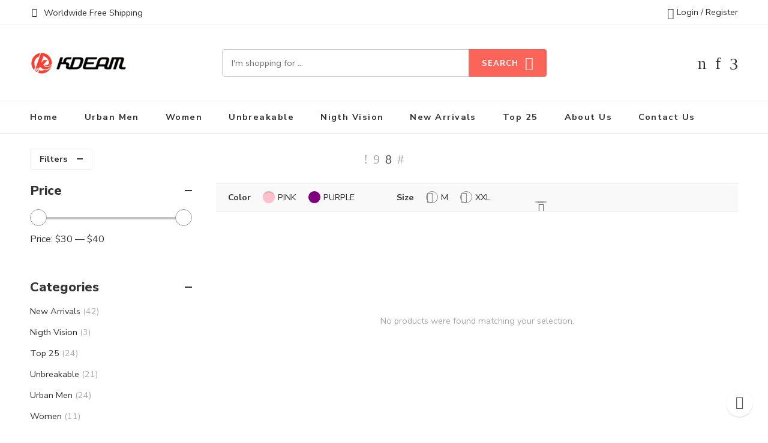

--- FILE ---
content_type: text/html; charset=UTF-8
request_url: https://kdeamsunglasses.shop/product-tag/matching-polarized-sunglasses/?filter_color=purple%2Cpink&query_type_color=or&filter_size=m%2Cxxl&query_type_size=or
body_size: 26365
content:
<!DOCTYPE html>
<html lang="en-US">
<head>
<meta charset="UTF-8" />
<meta http-equiv="X-UA-Compatible" content="IE=Edge" />
<meta name="viewport" content="width=device-width, initial-scale=1" />
<link rel="profile" href="http://gmpg.org/xfn/11" />
<link rel="pingback" href="https://kdeamsunglasses.shop/xmlrpc.php" />
<link rel="shortcut icon" href="https://kdeamsunglasses.shop/wp-content/uploads/2021/04/New-favicon.png" />
<title>matching polarized sunglasses Archives - KDEAM</title>
<meta name='robots' content='max-image-preview:large' />
	<style>img:is([sizes="auto" i], [sizes^="auto," i]) { contain-intrinsic-size: 3000px 1500px }</style>
	
<!-- This site is optimized with the Yoast SEO Premium plugin v13.4.1 - https://yoast.com/wordpress/plugins/seo/ -->
<meta name="robots" content="max-snippet:-1, max-image-preview:large, max-video-preview:-1"/>
<link rel="canonical" href="https://kdeamsunglasses.shop/product-tag/matching-polarized-sunglasses/" />
<meta property="og:locale" content="en_US" />
<meta property="og:type" content="object" />
<meta property="og:title" content="matching polarized sunglasses Archives - KDEAM" />
<meta property="og:url" content="https://kdeamsunglasses.shop/product-tag/matching-polarized-sunglasses/" />
<meta property="og:site_name" content="KDEAM" />
<meta name="twitter:card" content="summary" />
<meta name="twitter:title" content="matching polarized sunglasses Archives - KDEAM" />
<script type='application/ld+json' class='yoast-schema-graph yoast-schema-graph--main'>{"@context":"https://schema.org","@graph":[{"@type":"WebSite","@id":"https://kdeamsunglasses.shop/#website","url":"https://kdeamsunglasses.shop/","name":"KDEAM","inLanguage":"en-US","description":"Look Great See Better","potentialAction":[{"@type":"SearchAction","target":"https://kdeamsunglasses.shop/?s={search_term_string}","query-input":"required name=search_term_string"}]},{"@type":"CollectionPage","@id":"https://kdeamsunglasses.shop/product-tag/matching-polarized-sunglasses/#webpage","url":"https://kdeamsunglasses.shop/product-tag/matching-polarized-sunglasses/","name":"matching polarized sunglasses Archives - KDEAM","isPartOf":{"@id":"https://kdeamsunglasses.shop/#website"},"inLanguage":"en-US"}]}</script>
<!-- / Yoast SEO Premium plugin. -->

<link rel='dns-prefetch' href='//fonts.googleapis.com' />
<link rel="alternate" type="application/rss+xml" title="KDEAM &raquo; Feed" href="https://kdeamsunglasses.shop/feed/" />
<link rel="alternate" type="application/rss+xml" title="KDEAM &raquo; Comments Feed" href="https://kdeamsunglasses.shop/comments/feed/" />
<link rel="alternate" type="application/rss+xml" title="KDEAM &raquo; matching polarized sunglasses Tag Feed" href="https://kdeamsunglasses.shop/product-tag/matching-polarized-sunglasses/feed/" />
		<!-- This site uses the Google Analytics by MonsterInsights plugin v9.5.3 - Using Analytics tracking - https://www.monsterinsights.com/ -->
		<!-- Note: MonsterInsights is not currently configured on this site. The site owner needs to authenticate with Google Analytics in the MonsterInsights settings panel. -->
					<!-- No tracking code set -->
				<!-- / Google Analytics by MonsterInsights -->
		<script type="text/javascript">
/* <![CDATA[ */
window._wpemojiSettings = {"baseUrl":"https:\/\/s.w.org\/images\/core\/emoji\/16.0.1\/72x72\/","ext":".png","svgUrl":"https:\/\/s.w.org\/images\/core\/emoji\/16.0.1\/svg\/","svgExt":".svg","source":{"concatemoji":"https:\/\/kdeamsunglasses.shop\/wp-includes\/js\/wp-emoji-release.min.js?ver=6.8.3"}};
/*! This file is auto-generated */
!function(s,n){var o,i,e;function c(e){try{var t={supportTests:e,timestamp:(new Date).valueOf()};sessionStorage.setItem(o,JSON.stringify(t))}catch(e){}}function p(e,t,n){e.clearRect(0,0,e.canvas.width,e.canvas.height),e.fillText(t,0,0);var t=new Uint32Array(e.getImageData(0,0,e.canvas.width,e.canvas.height).data),a=(e.clearRect(0,0,e.canvas.width,e.canvas.height),e.fillText(n,0,0),new Uint32Array(e.getImageData(0,0,e.canvas.width,e.canvas.height).data));return t.every(function(e,t){return e===a[t]})}function u(e,t){e.clearRect(0,0,e.canvas.width,e.canvas.height),e.fillText(t,0,0);for(var n=e.getImageData(16,16,1,1),a=0;a<n.data.length;a++)if(0!==n.data[a])return!1;return!0}function f(e,t,n,a){switch(t){case"flag":return n(e,"\ud83c\udff3\ufe0f\u200d\u26a7\ufe0f","\ud83c\udff3\ufe0f\u200b\u26a7\ufe0f")?!1:!n(e,"\ud83c\udde8\ud83c\uddf6","\ud83c\udde8\u200b\ud83c\uddf6")&&!n(e,"\ud83c\udff4\udb40\udc67\udb40\udc62\udb40\udc65\udb40\udc6e\udb40\udc67\udb40\udc7f","\ud83c\udff4\u200b\udb40\udc67\u200b\udb40\udc62\u200b\udb40\udc65\u200b\udb40\udc6e\u200b\udb40\udc67\u200b\udb40\udc7f");case"emoji":return!a(e,"\ud83e\udedf")}return!1}function g(e,t,n,a){var r="undefined"!=typeof WorkerGlobalScope&&self instanceof WorkerGlobalScope?new OffscreenCanvas(300,150):s.createElement("canvas"),o=r.getContext("2d",{willReadFrequently:!0}),i=(o.textBaseline="top",o.font="600 32px Arial",{});return e.forEach(function(e){i[e]=t(o,e,n,a)}),i}function t(e){var t=s.createElement("script");t.src=e,t.defer=!0,s.head.appendChild(t)}"undefined"!=typeof Promise&&(o="wpEmojiSettingsSupports",i=["flag","emoji"],n.supports={everything:!0,everythingExceptFlag:!0},e=new Promise(function(e){s.addEventListener("DOMContentLoaded",e,{once:!0})}),new Promise(function(t){var n=function(){try{var e=JSON.parse(sessionStorage.getItem(o));if("object"==typeof e&&"number"==typeof e.timestamp&&(new Date).valueOf()<e.timestamp+604800&&"object"==typeof e.supportTests)return e.supportTests}catch(e){}return null}();if(!n){if("undefined"!=typeof Worker&&"undefined"!=typeof OffscreenCanvas&&"undefined"!=typeof URL&&URL.createObjectURL&&"undefined"!=typeof Blob)try{var e="postMessage("+g.toString()+"("+[JSON.stringify(i),f.toString(),p.toString(),u.toString()].join(",")+"));",a=new Blob([e],{type:"text/javascript"}),r=new Worker(URL.createObjectURL(a),{name:"wpTestEmojiSupports"});return void(r.onmessage=function(e){c(n=e.data),r.terminate(),t(n)})}catch(e){}c(n=g(i,f,p,u))}t(n)}).then(function(e){for(var t in e)n.supports[t]=e[t],n.supports.everything=n.supports.everything&&n.supports[t],"flag"!==t&&(n.supports.everythingExceptFlag=n.supports.everythingExceptFlag&&n.supports[t]);n.supports.everythingExceptFlag=n.supports.everythingExceptFlag&&!n.supports.flag,n.DOMReady=!1,n.readyCallback=function(){n.DOMReady=!0}}).then(function(){return e}).then(function(){var e;n.supports.everything||(n.readyCallback(),(e=n.source||{}).concatemoji?t(e.concatemoji):e.wpemoji&&e.twemoji&&(t(e.twemoji),t(e.wpemoji)))}))}((window,document),window._wpemojiSettings);
/* ]]> */
</script>
<link rel='stylesheet' id='currency-selector-css-css' href='//kdeamsunglasses.shop/wp-content/plugins/alidswoo/assets/css/front/widget-currency-selector.min.css?ver=6.8.3' type='text/css' media='all' />
<link rel='stylesheet' id='adsw-flags-css' href='//kdeamsunglasses.shop/wp-content/plugins/alidswoo/assets/css/flags/flags.min.css?ver=6.8.3' type='text/css' media='all' />
<link rel='stylesheet' id='adsw-fontawesome-css' href='//kdeamsunglasses.shop/wp-content/plugins/alidswoo/assets/css/icons/fontawesome/style.css?ver=6.8.3' type='text/css' media='all' />

<style id='wp-emoji-styles-inline-css' type='text/css'>

	img.wp-smiley, img.emoji {
		display: inline !important;
		border: none !important;
		box-shadow: none !important;
		height: 1em !important;
		width: 1em !important;
		margin: 0 0.07em !important;
		vertical-align: -0.1em !important;
		background: none !important;
		padding: 0 !important;
	}
</style>
<link rel='stylesheet' id='wp-block-library-css' href='https://kdeamsunglasses.shop/wp-includes/css/dist/block-library/style.min.css?ver=6.8.3' type='text/css' media='all' />
<style id='classic-theme-styles-inline-css' type='text/css'>
/*! This file is auto-generated */
.wp-block-button__link{color:#fff;background-color:#32373c;border-radius:9999px;box-shadow:none;text-decoration:none;padding:calc(.667em + 2px) calc(1.333em + 2px);font-size:1.125em}.wp-block-file__button{background:#32373c;color:#fff;text-decoration:none}
</style>
<style id='global-styles-inline-css' type='text/css'>
:root{--wp--preset--aspect-ratio--square: 1;--wp--preset--aspect-ratio--4-3: 4/3;--wp--preset--aspect-ratio--3-4: 3/4;--wp--preset--aspect-ratio--3-2: 3/2;--wp--preset--aspect-ratio--2-3: 2/3;--wp--preset--aspect-ratio--16-9: 16/9;--wp--preset--aspect-ratio--9-16: 9/16;--wp--preset--color--black: #000000;--wp--preset--color--cyan-bluish-gray: #abb8c3;--wp--preset--color--white: #ffffff;--wp--preset--color--pale-pink: #f78da7;--wp--preset--color--vivid-red: #cf2e2e;--wp--preset--color--luminous-vivid-orange: #ff6900;--wp--preset--color--luminous-vivid-amber: #fcb900;--wp--preset--color--light-green-cyan: #7bdcb5;--wp--preset--color--vivid-green-cyan: #00d084;--wp--preset--color--pale-cyan-blue: #8ed1fc;--wp--preset--color--vivid-cyan-blue: #0693e3;--wp--preset--color--vivid-purple: #9b51e0;--wp--preset--gradient--vivid-cyan-blue-to-vivid-purple: linear-gradient(135deg,rgba(6,147,227,1) 0%,rgb(155,81,224) 100%);--wp--preset--gradient--light-green-cyan-to-vivid-green-cyan: linear-gradient(135deg,rgb(122,220,180) 0%,rgb(0,208,130) 100%);--wp--preset--gradient--luminous-vivid-amber-to-luminous-vivid-orange: linear-gradient(135deg,rgba(252,185,0,1) 0%,rgba(255,105,0,1) 100%);--wp--preset--gradient--luminous-vivid-orange-to-vivid-red: linear-gradient(135deg,rgba(255,105,0,1) 0%,rgb(207,46,46) 100%);--wp--preset--gradient--very-light-gray-to-cyan-bluish-gray: linear-gradient(135deg,rgb(238,238,238) 0%,rgb(169,184,195) 100%);--wp--preset--gradient--cool-to-warm-spectrum: linear-gradient(135deg,rgb(74,234,220) 0%,rgb(151,120,209) 20%,rgb(207,42,186) 40%,rgb(238,44,130) 60%,rgb(251,105,98) 80%,rgb(254,248,76) 100%);--wp--preset--gradient--blush-light-purple: linear-gradient(135deg,rgb(255,206,236) 0%,rgb(152,150,240) 100%);--wp--preset--gradient--blush-bordeaux: linear-gradient(135deg,rgb(254,205,165) 0%,rgb(254,45,45) 50%,rgb(107,0,62) 100%);--wp--preset--gradient--luminous-dusk: linear-gradient(135deg,rgb(255,203,112) 0%,rgb(199,81,192) 50%,rgb(65,88,208) 100%);--wp--preset--gradient--pale-ocean: linear-gradient(135deg,rgb(255,245,203) 0%,rgb(182,227,212) 50%,rgb(51,167,181) 100%);--wp--preset--gradient--electric-grass: linear-gradient(135deg,rgb(202,248,128) 0%,rgb(113,206,126) 100%);--wp--preset--gradient--midnight: linear-gradient(135deg,rgb(2,3,129) 0%,rgb(40,116,252) 100%);--wp--preset--font-size--small: 13px;--wp--preset--font-size--medium: 20px;--wp--preset--font-size--large: 36px;--wp--preset--font-size--x-large: 42px;--wp--preset--spacing--20: 0.44rem;--wp--preset--spacing--30: 0.67rem;--wp--preset--spacing--40: 1rem;--wp--preset--spacing--50: 1.5rem;--wp--preset--spacing--60: 2.25rem;--wp--preset--spacing--70: 3.38rem;--wp--preset--spacing--80: 5.06rem;--wp--preset--shadow--natural: 6px 6px 9px rgba(0, 0, 0, 0.2);--wp--preset--shadow--deep: 12px 12px 50px rgba(0, 0, 0, 0.4);--wp--preset--shadow--sharp: 6px 6px 0px rgba(0, 0, 0, 0.2);--wp--preset--shadow--outlined: 6px 6px 0px -3px rgba(255, 255, 255, 1), 6px 6px rgba(0, 0, 0, 1);--wp--preset--shadow--crisp: 6px 6px 0px rgba(0, 0, 0, 1);}:where(.is-layout-flex){gap: 0.5em;}:where(.is-layout-grid){gap: 0.5em;}body .is-layout-flex{display: flex;}.is-layout-flex{flex-wrap: wrap;align-items: center;}.is-layout-flex > :is(*, div){margin: 0;}body .is-layout-grid{display: grid;}.is-layout-grid > :is(*, div){margin: 0;}:where(.wp-block-columns.is-layout-flex){gap: 2em;}:where(.wp-block-columns.is-layout-grid){gap: 2em;}:where(.wp-block-post-template.is-layout-flex){gap: 1.25em;}:where(.wp-block-post-template.is-layout-grid){gap: 1.25em;}.has-black-color{color: var(--wp--preset--color--black) !important;}.has-cyan-bluish-gray-color{color: var(--wp--preset--color--cyan-bluish-gray) !important;}.has-white-color{color: var(--wp--preset--color--white) !important;}.has-pale-pink-color{color: var(--wp--preset--color--pale-pink) !important;}.has-vivid-red-color{color: var(--wp--preset--color--vivid-red) !important;}.has-luminous-vivid-orange-color{color: var(--wp--preset--color--luminous-vivid-orange) !important;}.has-luminous-vivid-amber-color{color: var(--wp--preset--color--luminous-vivid-amber) !important;}.has-light-green-cyan-color{color: var(--wp--preset--color--light-green-cyan) !important;}.has-vivid-green-cyan-color{color: var(--wp--preset--color--vivid-green-cyan) !important;}.has-pale-cyan-blue-color{color: var(--wp--preset--color--pale-cyan-blue) !important;}.has-vivid-cyan-blue-color{color: var(--wp--preset--color--vivid-cyan-blue) !important;}.has-vivid-purple-color{color: var(--wp--preset--color--vivid-purple) !important;}.has-black-background-color{background-color: var(--wp--preset--color--black) !important;}.has-cyan-bluish-gray-background-color{background-color: var(--wp--preset--color--cyan-bluish-gray) !important;}.has-white-background-color{background-color: var(--wp--preset--color--white) !important;}.has-pale-pink-background-color{background-color: var(--wp--preset--color--pale-pink) !important;}.has-vivid-red-background-color{background-color: var(--wp--preset--color--vivid-red) !important;}.has-luminous-vivid-orange-background-color{background-color: var(--wp--preset--color--luminous-vivid-orange) !important;}.has-luminous-vivid-amber-background-color{background-color: var(--wp--preset--color--luminous-vivid-amber) !important;}.has-light-green-cyan-background-color{background-color: var(--wp--preset--color--light-green-cyan) !important;}.has-vivid-green-cyan-background-color{background-color: var(--wp--preset--color--vivid-green-cyan) !important;}.has-pale-cyan-blue-background-color{background-color: var(--wp--preset--color--pale-cyan-blue) !important;}.has-vivid-cyan-blue-background-color{background-color: var(--wp--preset--color--vivid-cyan-blue) !important;}.has-vivid-purple-background-color{background-color: var(--wp--preset--color--vivid-purple) !important;}.has-black-border-color{border-color: var(--wp--preset--color--black) !important;}.has-cyan-bluish-gray-border-color{border-color: var(--wp--preset--color--cyan-bluish-gray) !important;}.has-white-border-color{border-color: var(--wp--preset--color--white) !important;}.has-pale-pink-border-color{border-color: var(--wp--preset--color--pale-pink) !important;}.has-vivid-red-border-color{border-color: var(--wp--preset--color--vivid-red) !important;}.has-luminous-vivid-orange-border-color{border-color: var(--wp--preset--color--luminous-vivid-orange) !important;}.has-luminous-vivid-amber-border-color{border-color: var(--wp--preset--color--luminous-vivid-amber) !important;}.has-light-green-cyan-border-color{border-color: var(--wp--preset--color--light-green-cyan) !important;}.has-vivid-green-cyan-border-color{border-color: var(--wp--preset--color--vivid-green-cyan) !important;}.has-pale-cyan-blue-border-color{border-color: var(--wp--preset--color--pale-cyan-blue) !important;}.has-vivid-cyan-blue-border-color{border-color: var(--wp--preset--color--vivid-cyan-blue) !important;}.has-vivid-purple-border-color{border-color: var(--wp--preset--color--vivid-purple) !important;}.has-vivid-cyan-blue-to-vivid-purple-gradient-background{background: var(--wp--preset--gradient--vivid-cyan-blue-to-vivid-purple) !important;}.has-light-green-cyan-to-vivid-green-cyan-gradient-background{background: var(--wp--preset--gradient--light-green-cyan-to-vivid-green-cyan) !important;}.has-luminous-vivid-amber-to-luminous-vivid-orange-gradient-background{background: var(--wp--preset--gradient--luminous-vivid-amber-to-luminous-vivid-orange) !important;}.has-luminous-vivid-orange-to-vivid-red-gradient-background{background: var(--wp--preset--gradient--luminous-vivid-orange-to-vivid-red) !important;}.has-very-light-gray-to-cyan-bluish-gray-gradient-background{background: var(--wp--preset--gradient--very-light-gray-to-cyan-bluish-gray) !important;}.has-cool-to-warm-spectrum-gradient-background{background: var(--wp--preset--gradient--cool-to-warm-spectrum) !important;}.has-blush-light-purple-gradient-background{background: var(--wp--preset--gradient--blush-light-purple) !important;}.has-blush-bordeaux-gradient-background{background: var(--wp--preset--gradient--blush-bordeaux) !important;}.has-luminous-dusk-gradient-background{background: var(--wp--preset--gradient--luminous-dusk) !important;}.has-pale-ocean-gradient-background{background: var(--wp--preset--gradient--pale-ocean) !important;}.has-electric-grass-gradient-background{background: var(--wp--preset--gradient--electric-grass) !important;}.has-midnight-gradient-background{background: var(--wp--preset--gradient--midnight) !important;}.has-small-font-size{font-size: var(--wp--preset--font-size--small) !important;}.has-medium-font-size{font-size: var(--wp--preset--font-size--medium) !important;}.has-large-font-size{font-size: var(--wp--preset--font-size--large) !important;}.has-x-large-font-size{font-size: var(--wp--preset--font-size--x-large) !important;}
:where(.wp-block-post-template.is-layout-flex){gap: 1.25em;}:where(.wp-block-post-template.is-layout-grid){gap: 1.25em;}
:where(.wp-block-columns.is-layout-flex){gap: 2em;}:where(.wp-block-columns.is-layout-grid){gap: 2em;}
:root :where(.wp-block-pullquote){font-size: 1.5em;line-height: 1.6;}
</style>
<link rel='stylesheet' id='rs-plugin-settings-css' href='https://kdeamsunglasses.shop/wp-content/plugins/revslider/public/assets/css/rs6.css?ver=6.4.6' type='text/css' media='all' />
<style id='rs-plugin-settings-inline-css' type='text/css'>
#rs-demo-id {}
</style>
<style id='woocommerce-inline-inline-css' type='text/css'>
.woocommerce form .form-row .required { visibility: visible; }
</style>
<link rel='stylesheet' id='elessi-fonts-icons-css' href='https://kdeamsunglasses.shop/wp-content/themes/elessi-theme/assets/minify-font-icons/fonts.min.css?ver=6.8.3' type='text/css' media='all' />
<link rel='stylesheet' id='nasa-fonts-css' href='https://fonts.googleapis.com/css?family=Nunito+Sans%3A400%2C400italic%2C500%2C500italic%2C600%2C600italic%2C700%2C700italic%2C800%2C800italic%2C900%2C900italic&#038;ver=6.8.3#038;subset=latin' type='text/css' media='all' />
<link rel='stylesheet' id='jquery-fixedheadertable-style-css' href='https://kdeamsunglasses.shop/wp-content/plugins/yith-woocommerce-compare/assets/css/jquery.dataTables.css?ver=1.10.18' type='text/css' media='all' />
<link rel='stylesheet' id='yith_woocompare_page-css' href='https://kdeamsunglasses.shop/wp-content/plugins/yith-woocommerce-compare/assets/css/compare.css?ver=3.1.0' type='text/css' media='all' />
<link rel='stylesheet' id='yith-woocompare-widget-css' href='https://kdeamsunglasses.shop/wp-content/plugins/yith-woocommerce-compare/assets/css/widget.css?ver=3.1.0' type='text/css' media='all' />
<link rel='stylesheet' id='select2-css' href='https://kdeamsunglasses.shop/wp-content/plugins/woocommerce/assets/css/select2.css?ver=10.4.3' type='text/css' media='all' />
<link rel='stylesheet' id='elessi-style-css' href='https://kdeamsunglasses.shop/wp-content/themes/elessi-theme/style.css?ver=6.8.3' type='text/css' media='all' />
<link rel='stylesheet' id='elessi-animate-css' href='https://kdeamsunglasses.shop/wp-content/themes/elessi-theme/animate.min.css?ver=6.8.3' type='text/css' media='all' />
<link rel='stylesheet' id='elessi-style-large-css' href='https://kdeamsunglasses.shop/wp-content/themes/elessi-theme/assets/css/style-large.css?ver=6.8.3' type='text/css' media='all' />
<link rel='stylesheet' id='elessi-style-products-list-css' href='https://kdeamsunglasses.shop/wp-content/themes/elessi-theme/assets/css/style-products-list.css?ver=6.8.3' type='text/css' media='all' />
<link rel='stylesheet' id='elessi-style-archive-products-css' href='https://kdeamsunglasses.shop/wp-content/themes/elessi-theme/assets/css/style-archive-products.css?ver=6.8.3' type='text/css' media='all' />
<link rel='stylesheet' id='elessi-style-dynamic-css' href='//kdeamsunglasses.shop/wp-content/uploads/nasa-dynamic/dynamic.css?ver=1620226666' type='text/css' media='all' />
<script type="text/javascript" src="https://kdeamsunglasses.shop/wp-includes/js/jquery/jquery.min.js?ver=3.7.1" id="jquery-core-js"></script>
<script type="text/javascript" src="https://kdeamsunglasses.shop/wp-includes/js/jquery/jquery-migrate.min.js?ver=3.4.1" id="jquery-migrate-js"></script>
<script type="text/javascript" src="https://kdeamsunglasses.shop/wp-content/plugins/woocommerce/assets/js/js-cookie/js.cookie.min.js?ver=2.1.4-wc.10.4.3" id="wc-js-cookie-js" data-wp-strategy="defer"></script>
<script type="text/javascript" src="https://kdeamsunglasses.shop/wp-content/plugins/revslider/public/assets/js/rbtools.min.js?ver=6.4.4" id="tp-tools-js"></script>
<script type="text/javascript" src="https://kdeamsunglasses.shop/wp-content/plugins/revslider/public/assets/js/rs6.min.js?ver=6.4.6" id="revmin-js"></script>
<script type="text/javascript" src="https://kdeamsunglasses.shop/wp-content/plugins/woocommerce/assets/js/jquery-blockui/jquery.blockUI.min.js?ver=2.7.0-wc.10.4.3" id="wc-jquery-blockui-js" defer="defer" data-wp-strategy="defer"></script>
<script type="text/javascript" id="wc-add-to-cart-js-extra">
/* <![CDATA[ */
var wc_add_to_cart_params = {"ajax_url":"\/wp-admin\/admin-ajax.php","wc_ajax_url":"\/?wc-ajax=%%endpoint%%","i18n_view_cart":"View cart","cart_url":"https:\/\/kdeamsunglasses.shop\/shopping-cart\/","is_cart":"","cart_redirect_after_add":"no"};
/* ]]> */
</script>
<script type="text/javascript" src="https://kdeamsunglasses.shop/wp-content/plugins/woocommerce/assets/js/frontend/add-to-cart.min.js?ver=10.4.3" id="wc-add-to-cart-js" defer="defer" data-wp-strategy="defer"></script>
<script type="text/javascript" id="woocommerce-js-extra">
/* <![CDATA[ */
var woocommerce_params = {"ajax_url":"\/wp-admin\/admin-ajax.php","wc_ajax_url":"\/?wc-ajax=%%endpoint%%","i18n_password_show":"Show password","i18n_password_hide":"Hide password"};
/* ]]> */
</script>
<script type="text/javascript" src="https://kdeamsunglasses.shop/wp-content/plugins/woocommerce/assets/js/frontend/woocommerce.min.js?ver=10.4.3" id="woocommerce-js" defer="defer" data-wp-strategy="defer"></script>
<script type="text/javascript" src="https://kdeamsunglasses.shop/wp-content/plugins/woocommerce/assets/js/jquery-cookie/jquery.cookie.min.js?ver=1.4.1-wc.10.4.3" id="wc-jquery-cookie-js" defer="defer" data-wp-strategy="defer"></script>
<script type="text/javascript" src="https://kdeamsunglasses.shop/wp-content/plugins/woocommerce/assets/js/select2/select2.full.min.js?ver=4.0.3-wc.10.4.3" id="wc-select2-js" defer="defer" data-wp-strategy="defer"></script>
<link rel="https://api.w.org/" href="https://kdeamsunglasses.shop/wp-json/" /><link rel="alternate" title="JSON" type="application/json" href="https://kdeamsunglasses.shop/wp-json/wp/v2/product_tag/357" /><link rel="EditURI" type="application/rsd+xml" title="RSD" href="https://kdeamsunglasses.shop/xmlrpc.php?rsd" />
<meta name="generator" content="WordPress 6.8.3" />
<meta name="generator" content="WooCommerce 10.4.3" />
<!-- site-navigation-element Schema optimized by Schema Pro --><script type="application/ld+json">{"@context":"https:\/\/schema.org","@graph":[{"@context":"https:\/\/schema.org","@type":"SiteNavigationElement","id":"site-navigation","name":"Home","url":"https:\/\/kdeamsunglasses.shop\/"},{"@context":"https:\/\/schema.org","@type":"SiteNavigationElement","id":"site-navigation","name":"Urban Men","url":"https:\/\/kdeamsunglasses.shop\/product-category\/urban-men\/"},{"@context":"https:\/\/schema.org","@type":"SiteNavigationElement","id":"site-navigation","name":"Women","url":"https:\/\/kdeamsunglasses.shop\/product-category\/women\/"},{"@context":"https:\/\/schema.org","@type":"SiteNavigationElement","id":"site-navigation","name":"Unbreakable","url":"https:\/\/kdeamsunglasses.shop\/product-category\/unbreakable\/"},{"@context":"https:\/\/schema.org","@type":"SiteNavigationElement","id":"site-navigation","name":"Nigth Vision","url":"https:\/\/kdeamsunglasses.shop\/product-category\/nigth-vision\/"},{"@context":"https:\/\/schema.org","@type":"SiteNavigationElement","id":"site-navigation","name":"New Arrivals","url":"https:\/\/kdeamsunglasses.shop\/product-category\/new-arrivals\/"},{"@context":"https:\/\/schema.org","@type":"SiteNavigationElement","id":"site-navigation","name":"Top 25","url":"https:\/\/kdeamsunglasses.shop\/product-category\/top-25\/"},{"@context":"https:\/\/schema.org","@type":"SiteNavigationElement","id":"site-navigation","name":"About Us","url":"https:\/\/kdeamsunglasses.shop\/about-us\/"},{"@context":"https:\/\/schema.org","@type":"SiteNavigationElement","id":"site-navigation","name":"Contact Us","url":"https:\/\/kdeamsunglasses.shop\/contact-us\/"}]}</script><!-- / site-navigation-element Schema optimized by Schema Pro --><!-- sitelink-search-box Schema optimized by Schema Pro --><script type="application/ld+json">{"@context":"https:\/\/schema.org","@type":"WebSite","name":"KDEAM","url":"https:\/\/kdeamsunglasses.shop","potentialAction":[{"@type":"SearchAction","target":"https:\/\/kdeamsunglasses.shop\/?s={search_term_string}","query-input":"required name=search_term_string"}]}</script><!-- / sitelink-search-box Schema optimized by Schema Pro --><!-- breadcrumb Schema optimized by Schema Pro --><script type="application/ld+json">{"@context":"https:\/\/schema.org","@type":"BreadcrumbList","itemListElement":[{"@type":"ListItem","position":1,"item":{"@id":"https:\/\/kdeamsunglasses.shop\/","name":"Home"}},{"@type":"ListItem","position":2,"item":{"@id":"http:\/\/kdeamsunglasses.shop\/product-tag\/matching-polarized-sunglasses\/?filter_color=purple%2Cpink&query_type_color=or&filter_size=m%2Cxxl&query_type_size=or","name":"matching polarized sunglasses"}}]}</script><!-- / breadcrumb Schema optimized by Schema Pro -->            <meta property="og:title" content="" />
                        <meta property="og:url" content="" />
            	<noscript><style>.woocommerce-product-gallery{ opacity: 1 !important; }</style></noscript>
	<meta name="generator" content="Powered by WPBakery Page Builder - drag and drop page builder for WordPress."/>
<meta name="generator" content="Powered by Slider Revolution 6.4.6 - responsive, Mobile-Friendly Slider Plugin for WordPress with comfortable drag and drop interface." />
			<style id="wpsp-style-frontend"></style>
			<script type="text/javascript">function setREVStartSize(e){
			//window.requestAnimationFrame(function() {				 
				window.RSIW = window.RSIW===undefined ? window.innerWidth : window.RSIW;	
				window.RSIH = window.RSIH===undefined ? window.innerHeight : window.RSIH;	
				try {								
					var pw = document.getElementById(e.c).parentNode.offsetWidth,
						newh;
					pw = pw===0 || isNaN(pw) ? window.RSIW : pw;
					e.tabw = e.tabw===undefined ? 0 : parseInt(e.tabw);
					e.thumbw = e.thumbw===undefined ? 0 : parseInt(e.thumbw);
					e.tabh = e.tabh===undefined ? 0 : parseInt(e.tabh);
					e.thumbh = e.thumbh===undefined ? 0 : parseInt(e.thumbh);
					e.tabhide = e.tabhide===undefined ? 0 : parseInt(e.tabhide);
					e.thumbhide = e.thumbhide===undefined ? 0 : parseInt(e.thumbhide);
					e.mh = e.mh===undefined || e.mh=="" || e.mh==="auto" ? 0 : parseInt(e.mh,0);		
					if(e.layout==="fullscreen" || e.l==="fullscreen") 						
						newh = Math.max(e.mh,window.RSIH);					
					else{					
						e.gw = Array.isArray(e.gw) ? e.gw : [e.gw];
						for (var i in e.rl) if (e.gw[i]===undefined || e.gw[i]===0) e.gw[i] = e.gw[i-1];					
						e.gh = e.el===undefined || e.el==="" || (Array.isArray(e.el) && e.el.length==0)? e.gh : e.el;
						e.gh = Array.isArray(e.gh) ? e.gh : [e.gh];
						for (var i in e.rl) if (e.gh[i]===undefined || e.gh[i]===0) e.gh[i] = e.gh[i-1];
											
						var nl = new Array(e.rl.length),
							ix = 0,						
							sl;					
						e.tabw = e.tabhide>=pw ? 0 : e.tabw;
						e.thumbw = e.thumbhide>=pw ? 0 : e.thumbw;
						e.tabh = e.tabhide>=pw ? 0 : e.tabh;
						e.thumbh = e.thumbhide>=pw ? 0 : e.thumbh;					
						for (var i in e.rl) nl[i] = e.rl[i]<window.RSIW ? 0 : e.rl[i];
						sl = nl[0];									
						for (var i in nl) if (sl>nl[i] && nl[i]>0) { sl = nl[i]; ix=i;}															
						var m = pw>(e.gw[ix]+e.tabw+e.thumbw) ? 1 : (pw-(e.tabw+e.thumbw)) / (e.gw[ix]);					
						newh =  (e.gh[ix] * m) + (e.tabh + e.thumbh);
					}				
					if(window.rs_init_css===undefined) window.rs_init_css = document.head.appendChild(document.createElement("style"));					
					document.getElementById(e.c).height = newh+"px";
					window.rs_init_css.innerHTML += "#"+e.c+"_wrapper { height: "+newh+"px }";				
				} catch(e){
					console.log("Failure at Presize of Slider:" + e)
				}					   
			//});
		  };</script>
		<style type="text/css" id="wp-custom-css">
			.nasa-product-content-select-wrap {
    display: none;
}

.nasa-badges-wrap {
    position: absolute;
    left: 0;
    top: 28px;
}

.wpcf7 input[type="button"], .wpcf7 input[type="submit"] {
    margin-top: -16px;
    margin-bottom: 15px;
}

.wa__btn_popup .wa__btn_popup_txt {
    right: 100%;
    display: none;
}

.page .container-wrap {
    padding: 36px 0 10px;
}

.nasa-search-space.nasa_search_full {
    max-width: 540px;
    margin-left: auto;
    margin-right: auto;
}		</style>
		<noscript><style> .wpb_animate_when_almost_visible { opacity: 1; }</style></noscript></head>
<body class="archive tax-product_tag term-matching-polarized-sunglasses term-357 wp-theme-elessi-theme theme-elessi-theme nasa-woo-actived nasa-core-actived woocommerce woocommerce-page woocommerce-no-js wp-schema-pro-2.2.1 antialiased group-blog nasa-quickview-on nasa-enable-wow nasa-image-round wpb-js-composer js-comp-ver-6.6.0 vc_responsive">
<div id="nasa-before-load"><div class="nasa-loader"></div></div>
<!-- Start Wrapper Site -->
<div id="wrapper">

<!-- Start Header Site -->
<header id="header-content" class="site-header">
<div class="header-wrapper header-type-4 nasa-header-sticky">
    <div class="nasa-topbar-wrap">
    <div id="top-bar" class="top-bar">
                    <!-- Desktop | Responsive Top-bar -->
            <div class="row">
                <div class="large-12 columns">
                    <div class="left-text left rtl-right">
                        <i class="fa fa-globe" style="width: 15px; text-align: center; margin-right: 4px;"></i> Worldwide Free Shipping                    </div>
                    <div class="right-text nasa-hide-for-mobile right rtl-left">
                        <div class="topbar-menu-container">
                            <ul class="nasa-menus-account"><li class="menu-item"><a class="nasa-login-register-ajax inline-block" data-enable="1" href="https://kdeamsunglasses.shop/my-account-2/" title="Login / Register"><i class="pe7-icon pe-7s-user"></i><span class="nasa-login-title">Login / Register</span></a></li></ul>                        </div>
                    </div>
                </div>
            </div>
            </div>
    
            <div class="nasa-hide-for-mobile">
            <a class="nasa-icon-toggle" href="javascript:void(0);" rel="nofollow">
                <i class="nasa-topbar-up pe-7s-angle-up"></i>
                <i class="nasa-topbar-down pe-7s-angle-down"></i>
            </a>
        </div>
    </div>
    <div class="sticky-wrapper">
        <div id="masthead" class="site-header">
                        
            <div class="row nasa-hide-for-mobile">
                <div class="large-12 columns nasa-wrap-event-search">
                    <div class="nasa-header-flex nasa-elements-wrap">
                        <!-- Logo -->
                        <div class="nasa-flex-item logo-wrapper">
                            <a class="logo nasa-logo-retina" href="https://kdeamsunglasses.shop/" title="KDEAM - Look Great See Better" rel="Home"><img src="https://kdeamsunglasses.shop/wp-content/uploads/2021/04/New-Logo.png" alt="KDEAM" class="header_logo" /></a>                        </div>

                        <!-- Search form in header -->
                        <div class="nasa-flex-item fgr-1 nasa-header-search-wrap nasa-search-relative">
                            <div class="nasa-search-space nasa_search_full"><div class="nasa-show-search-form nasa-search-relative nasa-rightToLeft"><div class="search-wrapper nasa-ajax-search-form-container">
    <form method="get" class="nasa-ajax-search-form" action="https://kdeamsunglasses.shop/">
        <label for="nasa-input-1" class="hidden-tag">
            Search here        </label>
        
        <input type="text" name="s" id="nasa-input-1" class="search-field search-input live-search-input" value="" placeholder="I&#039;m shopping for ..." />
        
        <span class="nasa-icon-submit-page">
            <button class="nasa-submit-search hidden-tag">
                Search            </button>
        </span>
        
        <input type="hidden" name="page" value="search" />
        
                    <input type="hidden" name="post_type" value="product" />
            </form>
    
    <a href="javascript:void(0);" title="Close search" class="nasa-close-search nasa-stclose" rel="nofollow"></a>
</div>
</div></div>                        </div>
                        
                        <!-- Group icon header -->
                        <div class="nasa-flex-item icons-wrapper">
                            <div class="nasa-header-icons-wrap"><ul class="header-icons"><li class="first nasa-icon-filter-cat"><a class="filter-cat-icon inline-block nasa-hide-for-mobile" href="javascript:void(0);" title="Product Categories" rel="nofollow"><i class="nasa-icon pe-7s-keypad"></i></a><a class="filter-cat-icon-mobile inline-block" href="javascript:void(0);" title="Product Categories" rel="nofollow"><i class="nasa-icon pe-7s-keypad"></i></a></li><li class="nasa-icon-mini-cart"><a href="javascript:void(0);" class="cart-link mini-cart cart-inner mini-cart-type-full inline-block" title="Cart" rel="nofollow"><i class="nasa-icon cart-icon icon-nasa-cart-3"></i><span class="nasa-cart-count nasa-mini-number cart-number nasa-product-empty">0</span></a></li><li class="nasa-icon-wishlist"><a class="wishlist-link nasa-wishlist-link inline-block" href="javascript:void(0);" title="Wishlist" rel="nofollow"><i class="nasa-icon wishlist-icon icon-nasa-like"></i><span class="nasa-wishlist-count nasa-mini-number wishlist-number nasa-product-empty">0</span></a></li><li class="nasa-icon-compare"><a href="https://kdeamsunglasses.shop/" title="Compare" class="nasa-show-compare inline-block"><i class="nasa-icon compare-icon icon-nasa-refresh"></i><span class="nasa-compare-count nasa-mini-number compare-number nasa-product-empty">0</span></a></li></ul></div>                        </div>
                    </div>
                </div>
            </div>
            
            <!-- Main menu -->
            <div class="nasa-elements-wrap nasa-elements-wrap-main-menu nasa-hide-for-mobile nasa-elements-wrap-bg">
                <div class="row">
                    <div class="large-12 columns">
                        <div class="wide-nav nasa-wrap-width-main-menu nasa-bg-wrap nasa-nav-style-1">
                            <div class="nasa-menus-wrapper-reponsive" data-padding_y="15" data-padding_x="35">
                                <div id="nasa-menu-vertical-header" class="nasa-menu-vertical-header rtl-right">
                                                                    </div>
                                
                                <div class="nav-wrapper inline-block main-menu-warpper"><ul id="site-navigation" class="header-nav nasa-to-menu-mobile"><li class="menu-item menu-item-type-post_type menu-item-object-page menu-item-home default-menu root-item nasa_even"><a title="Home" href="https://kdeamsunglasses.shop/" class="nasa-title-menu"><i class="pe-7s-angle-down nasa-open-child"></i>Home</a></li>
<li class="menu-item menu-item-type-taxonomy menu-item-object-product_cat default-menu root-item nasa_odd"><a title="Urban Men" href="https://kdeamsunglasses.shop/product-category/urban-men/" class="nasa-title-menu"><i class="pe-7s-angle-down nasa-open-child"></i>Urban Men</a></li>
<li class="menu-item menu-item-type-taxonomy menu-item-object-product_cat default-menu root-item nasa_even"><a title="Women" href="https://kdeamsunglasses.shop/product-category/women/" class="nasa-title-menu"><i class="pe-7s-angle-down nasa-open-child"></i>Women</a></li>
<li class="menu-item menu-item-type-taxonomy menu-item-object-product_cat default-menu root-item nasa_odd"><a title="Unbreakable" href="https://kdeamsunglasses.shop/product-category/unbreakable/" class="nasa-title-menu"><i class="pe-7s-angle-down nasa-open-child"></i>Unbreakable</a></li>
<li class="menu-item menu-item-type-taxonomy menu-item-object-product_cat default-menu root-item nasa_even"><a title="Nigth Vision" href="https://kdeamsunglasses.shop/product-category/nigth-vision/" class="nasa-title-menu"><i class="pe-7s-angle-down nasa-open-child"></i>Nigth Vision</a></li>
<li class="menu-item menu-item-type-taxonomy menu-item-object-product_cat default-menu root-item nasa_odd"><a title="New Arrivals" href="https://kdeamsunglasses.shop/product-category/new-arrivals/" class="nasa-title-menu"><i class="pe-7s-angle-down nasa-open-child"></i>New Arrivals</a></li>
<li class="menu-item menu-item-type-taxonomy menu-item-object-product_cat default-menu root-item nasa_even"><a title="Top 25" href="https://kdeamsunglasses.shop/product-category/top-25/" class="nasa-title-menu"><i class="pe-7s-angle-down nasa-open-child"></i>Top 25</a></li>
<li class="menu-item menu-item-type-post_type menu-item-object-page default-menu root-item nasa_odd"><a title="About Us" href="https://kdeamsunglasses.shop/about-us/" class="nasa-title-menu"><i class="pe-7s-angle-down nasa-open-child"></i>About Us</a></li>
<li class="menu-item menu-item-type-post_type menu-item-object-page default-menu root-item nasa_even"><a title="Contact Us" href="https://kdeamsunglasses.shop/contact-us/" class="nasa-title-menu"><i class="pe-7s-angle-down nasa-open-child"></i>Contact Us</a></li>
</ul></div><!-- nav-wrapper -->                            </div>
                        </div>
                    </div>
                </div>
            </div>
            
                            <div class="nasa-top-cat-filter-wrap">
                    <div id="nasa-main-cat-filter"><ul class="nasa-top-cat-filter product-categories nasa-accordion"><li class="nasa-tax-item cat-item cat-item-17 cat-item-new-arrivals root-item"><a href="https://kdeamsunglasses.shop/product-category/new-arrivals/" title="New Arrivals" data-id="17" class="nasa-filter-item nasa-filter-by-tax nasa-filter-by-cat">New Arrivals</a></li>
<li class="nasa-tax-item cat-item cat-item-22 cat-item-nigth-vision root-item"><a href="https://kdeamsunglasses.shop/product-category/nigth-vision/" title="Nigth Vision" data-id="22" class="nasa-filter-item nasa-filter-by-tax nasa-filter-by-cat">Nigth Vision</a></li>
<li class="nasa-tax-item cat-item cat-item-18 cat-item-top-25 root-item"><a href="https://kdeamsunglasses.shop/product-category/top-25/" title="Top 25" data-id="18" class="nasa-filter-item nasa-filter-by-tax nasa-filter-by-cat">Top 25</a></li>
<li class="nasa-tax-item cat-item cat-item-21 cat-item-unbreakable root-item"><a href="https://kdeamsunglasses.shop/product-category/unbreakable/" title="Unbreakable" data-id="21" class="nasa-filter-item nasa-filter-by-tax nasa-filter-by-cat">Unbreakable</a></li>
<li class="nasa-tax-item cat-item cat-item-19 cat-item-urban-men root-item"><a href="https://kdeamsunglasses.shop/product-category/urban-men/" title="Urban Men" data-id="19" class="nasa-filter-item nasa-filter-by-tax nasa-filter-by-cat">Urban Men</a></li>
<li class="nasa-tax-item cat-item cat-item-20 cat-item-women root-item"><a href="https://kdeamsunglasses.shop/product-category/women/" title="Women" data-id="20" class="nasa-filter-item nasa-filter-by-tax nasa-filter-by-cat">Women</a></li>
<li class="nasa-current-note"></li></ul></div>                    <a href="javascript:void(0);" title="Close" class="nasa-close-filter-cat nasa-stclose nasa-transition" rel="nofollow"></a>
                </div>
                    </div>
    </div>
</div>
</header>
<!-- End Header Site -->

<!-- Start Main Content Site -->
<div id="main-content" class="site-main light">
<!-- Begin Ajax Store Wrap --><div class="nasa-ajax-store-wrapper"><div id="nasa-ajax-store" class="nasa-ajax-store-content nasa-crazy-load crazy-loading"><div class="nasa-progress-bar-load-shop"><div class="nasa-progress-per"></div></div><div class="woocommerce-notices-wrapper"></div><div class="row fullwidth category-page nasa-with-sidebar-classic">
    <div class="nasa_shop_description-wrap large-12 columns">
                    <h1 class="woocommerce-products-header__title page-title text-center margin-top-50 hidden-tag">
                matching polarized sunglasses            </h1>
	        
        <div class="nasa_shop_description page-description padding-top-20"></div>    </div>
    
        
    <div class="large-12 columns">
        <div class="row filters-container nasa-filter-wrap">
                            <div class="large-4 medium-6 columns hide-for-small text-left">
                    <a href="javascript:void(0);" class="nasa-toogle-sidebar-classic nasa-hide-in-mobile rtl-text-right" rel="nofollow">Filters</a>                </div>
                
                <div class="large-4 columns hide-for-medium hide-for-small nasa-change-view-layout-side-sidebar nasa-min-height">
                    <input type="hidden" name="nasa-data-sidebar" value="left-classic" />        <ul class="filter-tabs nasa-change-view">
                                    
            <li class="nasa-change-layout productGrid grid-5" data-columns="5">
                                
                <i class="icon-nasa-5column"></i>
            </li>
            
            <li class="nasa-change-layout productGrid grid-4" data-columns="4">
                                
                <i class="icon-nasa-4column"></i>
            </li>
            
            <li class="nasa-change-layout productGrid grid-3 active" data-columns="3">
                                
                <i class="icon-nasa-3column"></i>
            </li>
            
                        
                            <li class="nasa-change-layout productList list" data-columns="1">
                    
                    <i class="icon-nasa-list"></i>
                </li>
                    </ul>
        <input type="hidden" name="nasa_archive_grid_view" value="archive_grid_view_e8d42f798f107c0c42a95a6e04b26ad5" />                </div>
            
                <div class="large-4 medium-6 small-12 columns nasa-clear-none nasa-sort-bar-layout-side-sidebar">
                    <ul class="sort-bar">
                                                    <li class="li-toggle-sidebar">
                                <a class="toggle-sidebar" href="javascript:void(0);" rel="nofollow">
                                    <i class="pe-7s-filter"></i> Filters                                </a>
                            </li>
                                                
                        <li class="sort-bar-text nasa-order-label hidden-tag">
                            Sort by:                         </li>
                        <li class="nasa-filter-order filter-order">
                                                    </li>
                    </ul>
                </div>
                    </div>
    </div>
    
    <div class="nasa-archive-product-content">
                
        <div class="nasa-products-page-wrap large-9 columns right has-sidebar">

            
            <div class="nasa-archive-product-warp">
                <div class="row"><div class="large-12 columns nasa-archive-no-result"><div class="woocommerce-no-products-found">
	
	<div class="woocommerce-info" role="status">
		No products were found matching your selection.	</div>
</div>
</div></div>            </div>

                                                </div>

                
        <div class="large-3 left columns col-sidebar">
                            <a href="javascript:void(0);" title="Close" class="hidden-tag nasa-close-sidebar" rel="nofollow">
                    Close                </a>
                <div class="nasa-sidebar-off-canvas">
                    <div id="nasa_woocommerce_price_filter-2" class="widget nasa-widget-store woocommerce widget_price_filter nasa-price-filter-slide nasa-widget-has-active"><div id="nasa_woocommerce_price_filter-2-ajax-wrap" class="nasa-filter-price-widget-wrap"><h5 class="widget-title">Price</h5><form method="get" action="https://kdeamsunglasses.shop/product-tag/matching-polarized-sunglasses/"><div class="price_slider_wrapper"><div class="price_slider"></div><div class="price_slider_amount"><input type="text" id="min_price" name="min_price" value="30" data-min="30" placeholder="Min price" /><input type="text" id="max_price" name="max_price" value="40" data-max="40" placeholder="Max price" /><div class="price_label">Price: <span class="from"></span> &mdash; <span class="to"></span><a href="javascript:void(0);" class="reset_price hidden-tag" rel="nofollow">Reset</a></div><input type="hidden" name="filter_color" value="purple,pink" /><input type="hidden" name="query_type_color" value="or" /><input type="hidden" name="filter_size" value="m,xxl" /><input type="hidden" name="query_type_size" value="or" /></div></div><input type="hidden" class="nasa_hasPrice" name="nasa_hasPrice" value="0" /></form></div></div><div id="nasa_product_categories-2" class="widget nasa-widget-store woocommerce widget_product_categories"><h5 class="widget-title">Categories</h5><ul class="nasa-product-categories-widget nasa-product-taxs-widget nasa-root-tax nasa-root-cat product-categories nasa-accordion"><li class="nasa-tax-item cat-item cat-item-17 cat-item-new-arrivals root-item"><a href="https://kdeamsunglasses.shop/product-category/new-arrivals/" title="New Arrivals" data-id="17" class="nasa-filter-item nasa-filter-by-tax nasa-filter-by-cat">New Arrivals <span class="count">42</span></a></li>
<li class="nasa-tax-item cat-item cat-item-22 cat-item-nigth-vision root-item"><a href="https://kdeamsunglasses.shop/product-category/nigth-vision/" title="Nigth Vision" data-id="22" class="nasa-filter-item nasa-filter-by-tax nasa-filter-by-cat">Nigth Vision <span class="count">3</span></a></li>
<li class="nasa-tax-item cat-item cat-item-18 cat-item-top-25 root-item"><a href="https://kdeamsunglasses.shop/product-category/top-25/" title="Top 25" data-id="18" class="nasa-filter-item nasa-filter-by-tax nasa-filter-by-cat">Top 25 <span class="count">24</span></a></li>
<li class="nasa-tax-item cat-item cat-item-21 cat-item-unbreakable root-item"><a href="https://kdeamsunglasses.shop/product-category/unbreakable/" title="Unbreakable" data-id="21" class="nasa-filter-item nasa-filter-by-tax nasa-filter-by-cat">Unbreakable <span class="count">21</span></a></li>
<li class="nasa-tax-item cat-item cat-item-19 cat-item-urban-men root-item"><a href="https://kdeamsunglasses.shop/product-category/urban-men/" title="Urban Men" data-id="19" class="nasa-filter-item nasa-filter-by-tax nasa-filter-by-cat">Urban Men <span class="count">24</span></a></li>
<li class="nasa-tax-item cat-item cat-item-20 cat-item-women root-item"><a href="https://kdeamsunglasses.shop/product-category/women/" title="Women" data-id="20" class="nasa-filter-item nasa-filter-by-tax nasa-filter-by-cat">Women <span class="count">11</span></a></li>
<li class="nasa-current-note"></li></ul></div><div id="nasa_woocommerce_filter_variations-2" class="widget nasa-widget-store woocommerce widget_layered_nav nasa-widget-has-active"><h5 class="widget-title">Color</h5><div id="nasa_woocommerce_filter_variations-2-ajax-wrap" class="nasa-filter-variations-widget-wrap"><ul class="nasa-variation-filters nasa-variations-color small-block-grid-1 medium-block-grid-4 large-block-grid-7"><li class="nasa-odd no-hidden nasa-li-filter-color nasa-attr-color nasa_color_402"><a class="nasa-filter-by-variations nasa-filter-color" title="BLACK" data-term_id="402" data-term_slug="black" data-attr="color" data-type="or" href="https://kdeamsunglasses.shop/product-tag/matching-polarized-sunglasses/?filter_size=m%2Cxxl&amp;query_type_size=or&amp;filter_color=purple%2Cpink%2Cblack&amp;query_type_color=or"><span class="nasa-filter-color-span"  style="background:#000000"></span><span class="nasa-text-variation nasa-text-variation-color">BLACK</span></a></li><li class="nasa-even no-hidden nasa-li-filter-color nasa-attr-color nasa_color_403"><a class="nasa-filter-by-variations nasa-filter-color" title="BLUE" data-term_id="403" data-term_slug="blue" data-attr="color" data-type="or" href="https://kdeamsunglasses.shop/product-tag/matching-polarized-sunglasses/?filter_size=m%2Cxxl&amp;query_type_size=or&amp;filter_color=purple%2Cpink%2Cblue&amp;query_type_color=or"><span class="nasa-filter-color-span"  style="background:#1e73be"></span><span class="nasa-text-variation nasa-text-variation-color">BLUE</span></a></li><li class="nasa-odd no-hidden nasa-li-filter-color nasa-attr-color nasa_color_421"><a class="nasa-filter-by-variations nasa-filter-color" title="GRAY" data-term_id="421" data-term_slug="gray" data-attr="color" data-type="or" href="https://kdeamsunglasses.shop/product-tag/matching-polarized-sunglasses/?filter_size=m%2Cxxl&amp;query_type_size=or&amp;filter_color=purple%2Cpink%2Cgray&amp;query_type_color=or"><span class="nasa-filter-color-span"  style="background:gray"></span><span class="nasa-text-variation nasa-text-variation-color">GRAY</span></a></li><li class="nasa-even no-hidden nasa-li-filter-color nasa-attr-color nasa_color_422"><a class="nasa-filter-by-variations nasa-filter-color" title="GREEN" data-term_id="422" data-term_slug="green" data-attr="color" data-type="or" href="https://kdeamsunglasses.shop/product-tag/matching-polarized-sunglasses/?filter_size=m%2Cxxl&amp;query_type_size=or&amp;filter_color=purple%2Cpink%2Cgreen&amp;query_type_color=or"><span class="nasa-filter-color-span"  style="background:#81d742"></span><span class="nasa-text-variation nasa-text-variation-color">GREEN</span></a></li><li class="nasa-odd no-hidden nasa-li-filter-color nasa-attr-color nasa_color_448"><a class="nasa-filter-by-variations nasa-filter-color" title="ORANGE" data-term_id="448" data-term_slug="orange" data-attr="color" data-type="or" href="https://kdeamsunglasses.shop/product-tag/matching-polarized-sunglasses/?filter_size=m%2Cxxl&amp;query_type_size=or&amp;filter_color=purple%2Cpink%2Corange&amp;query_type_color=or"><span class="nasa-filter-color-span"  style="background:#dd9933"></span><span class="nasa-text-variation nasa-text-variation-color">ORANGE</span></a></li><li class="nasa-even no-hidden chosen nasa-chosen nasa-li-filter-color nasa-attr-color nasa_color_449"><a class="nasa-filter-by-variations nasa-filter-var-chosen nasa-filter-color" title="PINK" data-term_id="449" data-term_slug="pink" data-attr="color" data-type="or" href="https://kdeamsunglasses.shop/product-tag/matching-polarized-sunglasses/?filter_size=m%2Cxxl&#038;query_type_size=or&#038;filter_color=purple"><span class="nasa-filter-color-span"  style="background:#ffc0cb"></span><span class="nasa-text-variation nasa-text-variation-color">PINK</span></a></li><li class="nasa-odd no-hidden chosen nasa-chosen nasa-li-filter-color nasa-attr-color nasa_color_452"><a class="nasa-filter-by-variations nasa-filter-var-chosen nasa-filter-color" title="PURPLE" data-term_id="452" data-term_slug="purple" data-attr="color" data-type="or" href="https://kdeamsunglasses.shop/product-tag/matching-polarized-sunglasses/?filter_size=m%2Cxxl&#038;query_type_size=or&#038;filter_color=pink"><span class="nasa-filter-color-span"  style="background:purple"></span><span class="nasa-text-variation nasa-text-variation-color">PURPLE</span></a></li><li class="nasa-even no-hidden nasa-li-filter-color nasa-attr-color nasa_color_454"><a class="nasa-filter-by-variations nasa-filter-color" title="RED" data-term_id="454" data-term_slug="red" data-attr="color" data-type="or" href="https://kdeamsunglasses.shop/product-tag/matching-polarized-sunglasses/?filter_size=m%2Cxxl&amp;query_type_size=or&amp;filter_color=purple%2Cpink%2Cred&amp;query_type_color=or"><span class="nasa-filter-color-span"  style="background:#dd3333"></span><span class="nasa-text-variation nasa-text-variation-color">RED</span></a></li><li class="nasa-odd no-hidden nasa-li-filter-color nasa-attr-color nasa_color_487"><a class="nasa-filter-by-variations nasa-filter-color" title="YELLOW" data-term_id="487" data-term_slug="yellow" data-attr="color" data-type="or" href="https://kdeamsunglasses.shop/product-tag/matching-polarized-sunglasses/?filter_size=m%2Cxxl&amp;query_type_size=or&amp;filter_color=purple%2Cpink%2Cyellow&amp;query_type_color=or"><span class="nasa-filter-color-span"  style="background:#eeee22"></span><span class="nasa-text-variation nasa-text-variation-color">YELLOW</span></a></li></ul></div></div><div id="nasa_woocommerce_filter_variations-3" class="widget nasa-widget-store woocommerce widget_layered_nav nasa-widget-has-active"><h5 class="widget-title">Size</h5><div id="nasa_woocommerce_filter_variations-3-ajax-wrap" class="nasa-filter-variations-widget-wrap"><ul class="nasa-variation-filters nasa-variations-size small-block-grid-1 medium-block-grid-4 large-block-grid-7"><li class="nasa-odd no-hidden nasa-li-filter-size nasa-attr-size nasa_size_437"><a class="nasa-filter-by-variations nasa-filter-size" title="L" data-term_id="437" data-term_slug="l" data-attr="size" data-type="or" href="https://kdeamsunglasses.shop/product-tag/matching-polarized-sunglasses/?filter_color=purple%2Cpink&amp;query_type_color=or&amp;filter_size=m%2Cxxl%2Cl&amp;query_type_size=or"><span class="nasa-text-variation nasa-text-variation-size">L</span></a></li><li class="nasa-even no-hidden chosen nasa-chosen nasa-li-filter-size nasa-attr-size nasa_size_441"><a class="nasa-filter-by-variations nasa-filter-var-chosen nasa-filter-size" title="M" data-term_id="441" data-term_slug="m" data-attr="size" data-type="or" href="https://kdeamsunglasses.shop/product-tag/matching-polarized-sunglasses/?filter_color=purple%2Cpink&#038;query_type_color=or&#038;filter_size=xxl"><span class="nasa-text-variation nasa-text-variation-size">M</span></a></li><li class="nasa-odd no-hidden nasa-li-filter-size nasa-attr-size nasa_size_456"><a class="nasa-filter-by-variations nasa-filter-size" title="S" data-term_id="456" data-term_slug="s" data-attr="size" data-type="or" href="https://kdeamsunglasses.shop/product-tag/matching-polarized-sunglasses/?filter_color=purple%2Cpink&amp;query_type_color=or&amp;filter_size=m%2Cxxl%2Cs&amp;query_type_size=or"><span class="nasa-text-variation nasa-text-variation-size">S</span></a></li><li class="nasa-even no-hidden nasa-li-filter-size nasa-attr-size nasa_size_485"><a class="nasa-filter-by-variations nasa-filter-size" title="XL" data-term_id="485" data-term_slug="xl" data-attr="size" data-type="or" href="https://kdeamsunglasses.shop/product-tag/matching-polarized-sunglasses/?filter_color=purple%2Cpink&amp;query_type_color=or&amp;filter_size=m%2Cxxl%2Cxl&amp;query_type_size=or"><span class="nasa-text-variation nasa-text-variation-size">XL</span></a></li><li class="nasa-odd no-hidden chosen nasa-chosen nasa-li-filter-size nasa-attr-size nasa_size_486"><a class="nasa-filter-by-variations nasa-filter-var-chosen nasa-filter-size" title="XXL" data-term_id="486" data-term_slug="xxl" data-attr="size" data-type="or" href="https://kdeamsunglasses.shop/product-tag/matching-polarized-sunglasses/?filter_color=purple%2Cpink&#038;query_type_color=or&#038;filter_size=m"><span class="nasa-text-variation nasa-text-variation-size">XXL</span></a></li></ul></div></div><div id="nasa_woocommerce_reset_filter-3" class="widget nasa-widget-store woocommerce widget_reset_filters nasa-slick-remove nasa-no-toggle nasa-widget-has-active nasa-widget-hidden"><a data-id="357" data-taxonomy="product_tag" class="nasa-reset-filters-btn" href="https://kdeamsunglasses.shop/product-tag/matching-polarized-sunglasses/" title=""></a></div>                </div>
                    </div>
        </div>
    
            <div class="nasa-has-filter-ajax hidden-tag">
            <div class="current-tax-item hidden-tag">
                <a data-id="357" href="https://kdeamsunglasses.shop/product-tag/matching-polarized-sunglasses/" class="nasa-filter-by-tax" id="nasa-hidden-current-tax" data-taxonomy="product_tag" data-sidebar="left-classic"></a>
            </div>
            <p>No products were found matching your selection.</p>
                        
            <input type="hidden" name="nasa_current-slug" id="nasa_current-slug" value="https://kdeamsunglasses.shop/product-tag/matching-polarized-sunglasses/" /><input type="hidden" name="nasa_default_sort" id="nasa_default_sort" value="menu_order" /><input type="hidden" name="nasa-shop-page-url" value="https://kdeamsunglasses.shop/shop/" /><input type="hidden" name="nasa-base-url" value="https://kdeamsunglasses.shop/" /><input type="hidden" name="nasa-friendly-url" value="1" /><div class="hidden-tag nasa-value-gets"><input type="hidden" name="filter_color" value="purple,pink" /><input type="hidden" name="query_type_color" value="or" /><input type="hidden" name="filter_size" value="m,xxl" /><input type="hidden" name="query_type_size" value="or" /></div>        </div>
        </div>

</div></div><!-- End Ajax Store Wrap --></div>
<!-- End Main Content Site -->

<!-- Start Footer Site -->
<!-- MAIN FOOTER --><footer id="nasa-footer" class="footer-wrapper nasa-clear-both"><div data-content_placement="top" class="section-element padding-top-80 padding-bottom-50 footer-light-1"><div class="row"><div class="large-6 nasa-col columns"><div class="row"><div class="large-7 nasa-col columns"><img class="nasa-image" src="https://kdeamsunglasses.shop/wp-content/uploads/2021/04/New-Logo.png" alt="" width="161" height="38" /><ul class="contact-information"><li class="media"><div class="contact-text">Suite D Brighton 80601 Colorado, USA</div></li><li class="media"><div class="contact-text">+321 123 4567</div></li><li class="media"><div class="contact-text"><a href="mailto:Support@kdeamsunglasses.shop" title="Email">Support@kdeamsunglasses.shop</a></div></li><li class="media"><div class="contact-text"><a href="http://Kdeamsunglasses.shop" title="Kdeamsunglasses.shop">Kdeamsunglasses.shop</a></div></li></ul><div class="social-icons nasa-follow"><div class="follow-icon"><a href="https://www.facebook.com/Kdeam-sunglasses-105987704691330" target="_blank" class="icon icon_facebook nasa-tip" title="Follow us on Facebook" rel="nofollow"><i class="fa fa-facebook"></i></a><a href="mailto:Support@kdeamsunglasses.shop" target="_blank" class="icon icon_email nasa-tip" title="Send us an email" rel="nofollow"><i class="fa fa-envelope-o"></i></a><a href="https://www.instagram.com/kdeamsunglas/" target="_blank" class="icon icon_instagram nasa-tip" title="Follow us on Instagram" rel="nofollow"><i class="fa fa-instagram"></i></a></div></div></div><div class="large-5 nasa-col columns"><div class="wpb_text_column wpb_content_element" ><h4>Company Info</h4>
</div>        <div class="nasa-nav-sc-menu">
                        <ul class="nasa-menu-wrapper">
                <li class="menu-item menu-item-type-post_type menu-item-object-page default-menu root-item nasa_even"><a title="Shop" href="https://kdeamsunglasses.shop/shop/" class="nasa-title-menu"><i class="pe-7s-angle-down nasa-open-child"></i>Shop</a></li>
<li class="menu-item menu-item-type-post_type menu-item-object-page default-menu root-item nasa_odd"><a title="About Us" href="https://kdeamsunglasses.shop/about-us/" class="nasa-title-menu"><i class="pe-7s-angle-down nasa-open-child"></i>About Us</a></li>
<li class="menu-item menu-item-type-post_type menu-item-object-page default-menu root-item nasa_even"><a title="Contact Us" href="https://kdeamsunglasses.shop/contact-us/" class="nasa-title-menu"><i class="pe-7s-angle-down nasa-open-child"></i>Contact Us</a></li>
<li class="menu-item menu-item-type-post_type menu-item-object-page menu-item-privacy-policy default-menu root-item nasa_odd"><a title="Privacy Policy" href="https://kdeamsunglasses.shop/privacy-policy/" class="nasa-title-menu"><i class="pe-7s-angle-down nasa-open-child"></i>Privacy Policy</a></li>
<li class="menu-item menu-item-type-post_type menu-item-object-page default-menu root-item nasa_even"><a title="Terms and Conditions" href="https://kdeamsunglasses.shop/terms-and-conditions/" class="nasa-title-menu"><i class="pe-7s-angle-down nasa-open-child"></i>Terms and Conditions</a></li>
            </ul>
        </div>
        </div></div></div><div class="large-6 nasa-col columns"><div class="row footer-contact"><div class="large-5 nasa-col columns"><div class="wpb_text_column wpb_content_element" ><h4>Purchase Info</h4>
</div>        <div class="nasa-nav-sc-menu">
                        <ul class="nasa-menu-wrapper">
                <li class="menu-item menu-item-type-post_type menu-item-object-page default-menu root-item nasa_even"><a title="FAQs" href="https://kdeamsunglasses.shop/faqs/" class="nasa-title-menu"><i class="pe-7s-angle-down nasa-open-child"></i>FAQs</a></li>
<li class="menu-item menu-item-type-post_type menu-item-object-page default-menu root-item nasa_odd"><a title="Return Policy" href="https://kdeamsunglasses.shop/return-policy/" class="nasa-title-menu"><i class="pe-7s-angle-down nasa-open-child"></i>Return Policy</a></li>
<li class="menu-item menu-item-type-post_type menu-item-object-page default-menu root-item nasa_even"><a title="Track your order" href="https://kdeamsunglasses.shop/track-your-order/" class="nasa-title-menu"><i class="pe-7s-angle-down nasa-open-child"></i>Track your order</a></li>
<li class="menu-item menu-item-type-post_type menu-item-object-page default-menu root-item nasa_odd"><a title="Payment Methods" href="https://kdeamsunglasses.shop/payment-methods/" class="nasa-title-menu"><i class="pe-7s-angle-down nasa-open-child"></i>Payment Methods</a></li>
<li class="menu-item menu-item-type-post_type menu-item-object-page default-menu root-item nasa_even"><a title="Shipping &#038; Delivery" href="https://kdeamsunglasses.shop/shipping-delivery/" class="nasa-title-menu"><i class="pe-7s-angle-down nasa-open-child"></i>Shipping &#038; Delivery</a></li>
            </ul>
        </div>
        </div><div class="large-7 nasa-col columns"><div class="wpb_text_column wpb_content_element" ><h4>Newsletter</h4>
</div><div class="wpb_text_column wpb_content_element" ><p class="nasa-contact-text">Be the First to Know. Upcoming Sales, New Arrivals &amp; So Much More...</p>
</div>
	<div class="wpb_raw_code wpb_content_element wpb_raw_html" >
		<div class="wpb_wrapper">
			<script>(function() {
	window.mc4wp = window.mc4wp || {
		listeners: [],
		forms: {
			on: function(evt, cb) {
				window.mc4wp.listeners.push(
					{
						event   : evt,
						callback: cb
					}
				);
			}
		}
	}
})();
</script><!-- Mailchimp for WordPress v4.10.4 - https://wordpress.org/plugins/mailchimp-for-wp/ --><form id="mc4wp-form-1" class="mc4wp-form mc4wp-form-3774" method="post" data-id="3774" data-name="Subscribe Form" ><div class="mc4wp-form-fields"><p>
	<input type="email" name="EMAIL" placeholder="Your email address" required />
	<input type="submit" value="Subscribe" />
</p></div><label style="display: none !important;">Leave this field empty if you're human: <input type="text" name="_mc4wp_honeypot" value="" tabindex="-1" autocomplete="off" /></label><input type="hidden" name="_mc4wp_timestamp" value="1769259294" /><input type="hidden" name="_mc4wp_form_id" value="3774" /><input type="hidden" name="_mc4wp_form_element_id" value="mc4wp-form-1" /><div class="mc4wp-response"></div></form><!-- / Mailchimp for WordPress Plugin -->
		</div>
	</div>
</div></div></div></div></div><div data-content_placement="top" class="section-element nasa-footer-bottom"><div class="row"><div class="large-4 nasa-footer-bottom-left nasa-col columns"><div class="wpb_text_column wpb_content_element" ><p>© 2021 KDEAM Sunglasses - All Right reserved!</p>
</div></div><div class="large-8 nasa-footer-bottom-right nasa-col columns">
	<div  class="wpb_single_image wpb_content_element vc_align_right">
		
		<figure class="wpb_wrapper vc_figure">
			<div class="vc_single_image-wrapper   vc_box_border_grey"><img width="191" height="35" src="https://kdeamsunglasses.shop/wp-content/uploads/2021/04/payment-icons.png" class="vc_single_image-img attachment-full" alt="" decoding="async" loading="lazy" /></div>
		</figure>
	</div>
</div></div></div></footer><!-- END MAIN FOOTER --><!-- End Footer Site -->

</div>
<!-- End Wrapper Site -->

<!-- Start static group buttons --><div class="nasa-static-group-btn"><a href="javascript:void(0);" id="nasa-back-to-top" class="nasa-tip nasa-tip-left" data-tip="Back To Top" rel="nofollow"><i class="pe-7s-angle-up"></i></a>    
        <a id="nasa-init-viewed" class="nasa-tip nasa-tip-left style-1" href="javascript:void(0);" data-tip="Recently Viewed" title="Recently Viewed" rel="nofollow">
        <i class="pe-icon pe-7s-clock"></i>
    </a>
    </div><!-- End static group buttons --><!-- Start static tags --><div class="nasa-check-reponsive nasa-desktop-check"></div><div class="nasa-check-reponsive nasa-taplet-check"></div><div class="nasa-check-reponsive nasa-mobile-check"></div><div class="nasa-check-reponsive nasa-switch-check"></div><div class="black-window hidden-tag"></div><div class="white-window hidden-tag"></div><div class="transparent-window hidden-tag"></div><div class="transparent-mobile hidden-tag"></div><div class="black-window-mobile"></div>        <div class="warpper-mobile-search hidden-tag">
            <!-- for mobile -->
            
<div class="search-wrapper nasa-ajax-search-form-container">
    <form method="get" class="nasa-ajax-search-form" action="https://kdeamsunglasses.shop/">
        <label for="nasa-input-mobile-search" class="hidden-tag">
            Search here        </label>
        
        <input id="nasa-input-mobile-search" type="text" class="search-field search-input live-search-input" value="" name="s" placeholder="I&#039;m shopping for ..." />

                    <input type="hidden" class="search-param" name="post_type" value="product" />
        
        <input class="nasa-vitual-hidden" type="submit" name="page" value="search" />
    </form>
</div>
        </div>

        <div id="heading-menu-mobile" class="hidden-tag">
            <i class="fa fa-bars"></i>Navigation        </div>
        
                        <div id="mobile-account" class="hidden-tag">
                    <div class="content-account">
    <ul class="nasa-menus-account"><li class="menu-item"><a class="nasa-login-register-ajax inline-block" data-enable="1" href="https://kdeamsunglasses.shop/my-account-2/" title="Login / Register"><i class="pe7-icon pe-7s-user"></i><span class="nasa-login-title">Login / Register</span></a></li></ul></div>                </div>
                <div id="cart-sidebar" class="nasa-static-sidebar style-1">
            <div class="cart-close nasa-sidebar-close">
                <a href="javascript:void(0);" title="Close" rel="nofollow">Close</a>
                
                <h3 class="nasa-tit-mycart nasa-sidebar-tit text-center">
                    My Cart                </h3>
            </div>
            
            <div class="widget_shopping_cart_content">
                <input type="hidden" name="nasa-mini-cart-empty-content" />
            </div>
            
                    </div>
        <input type="hidden" name="nasa_wishlist_cookie_name" value="nasa_wishlist_e8d42f798f107c0c42a95a6e04b26ad5_default" />        <div id="nasa-wishlist-sidebar" class="nasa-static-sidebar style-1">
            <div class="wishlist-close nasa-sidebar-close">
                <a href="javascript:void(0);" title="Close" rel="nofollow">
                    Close                </a>
                
                <h3 class="nasa-tit-wishlist nasa-sidebar-tit text-center">
                    Wishlist                </h3>
            </div>
            
            <div id="nasa-wishlist-sidebar-content" class="nasa-relative nasa-fullsize"><div class="nasa-loader"></div></div>        </div>
            <!-- viewed product -->
    <div id="nasa-viewed-sidebar" class="nasa-static-sidebar style-1">
        <div class="viewed-close nasa-sidebar-close">
            <h3 class="nasa-tit-viewed nasa-sidebar-tit text-center">
                Recently Viewed            </h3>
            <a href="javascript:void(0);" title="Close" rel="nofollow">Close</a>
        </div>
        
        <div id="nasa-viewed-sidebar-content" class="nasa-absolute">
            <div class="nasa-loader"></div>
        </div>
    </div>
                <div class="nasa-login-register-warper">
                <div id="nasa-login-register-form">
                    <div class="nasa-form-logo-log nasa-no-fix-size-retina">
                        <a class="logo nasa-logo-retina" href="https://kdeamsunglasses.shop/" title="KDEAM - Look Great See Better" rel="Home"><img src="https://kdeamsunglasses.shop/wp-content/uploads/2021/04/New-Logo.png" alt="KDEAM" class="header_logo" /></a>                        
                        <a class="login-register-close" href="javascript:void(0);" title="Close" rel="nofollow"><i class="pe-7s-angle-up"></i></a>
                    </div>
                    
                    <div class="nasa-message margin-top-20"></div>
                    <div class="nasa-form-content">
                        
<div class="row" id="nasa_customer_login">
    <div class="large-12 columns nasa_login-form">
        <h2 class="nasa-form-title">Great to have you back!</h2>
        
        <form method="post" class="woocommerce-form woocommerce-form-login login">
            
            <p class="form-row form-row-wide">
                <span>
                    <label for="nasa_username" class="inline-block left rtl-right">
                        Username or email <span class="required">*</span>
                    </label>

                    <!-- Remember -->
                    <label for="nasa_rememberme" class="woocommerce-form__label woocommerce-form__label-for-checkbox woocommerce-form-login__rememberme inline-block right rtl-left">
                        <input class="woocommerce-form__input woocommerce-form__input-checkbox" name="nasa_rememberme" type="checkbox" id="nasa_rememberme" value="forever" /> Remember                    </label>
                </span>
                
                <!-- Username -->
                <input type="text" class="woocommerce-Input woocommerce-Input--text input-text" name="nasa_username" id="nasa_username" autocomplete="username" value="" />
            </p>
            
            <p class="form-row form-row-wide">
                <span>
                    <label for="nasa_password" class="inline-block left rtl-right">
                        Password <span class="required">*</span>
                    </label>
                    <a class="lost_password inline-block right rtl-left" href="https://kdeamsunglasses.shop/my-account-2/lost-password/">Lost?</a>
                </span>
                
                <input class="woocommerce-Input woocommerce-Input--text input-text" type="password" name="nasa_password" id="nasa_password" autocomplete="current-password" />
            </p>

            
            <p class="form-row row-submit">
                <input type="hidden" id="woocommerce-login-nonce" name="woocommerce-login-nonce" value="f20c4e2631" /><input type="hidden" name="_wp_http_referer" value="/product-tag/matching-polarized-sunglasses/?filter_color=purple%2Cpink&#038;query_type_color=or&#038;filter_size=m%2Cxxl&#038;query_type_size=or" />                <button type="submit" class="woocommerce-button button woocommerce-form-login__submit nasa-fullwidth margin-top-10" name="nasa_login" value="SIGN IN TO YOUR ACCOUNT">SIGN IN TO YOUR ACCOUNT</button>
            </p>

                    </form>
        
                    <p class="nasa-switch-form">
                New here?                 <a class="nasa-switch-register" href="javascript:void(0);" rel="nofollow">
                    Create an account                </a>
            </p>
            </div>

            <div class="large-12 columns nasa_register-form">

            <h2 class="nasa-form-title">
                Great to see you here!            </h2>
            
            <form method="post" class="woocommerce-form woocommerce-form-register register">
                
                                
                
                <p class="form-row form-row-wide">
                    <label for="nasa_reg_email" class="left rtl-right">
                        Email address <span class="required">*</span>
                    </label>
                    
                    <!-- Email -->
                    <input type="email" class="woocommerce-Input woocommerce-Input--text input-text" name="nasa_email" id="nasa_reg_email" autocomplete="email" value="" />
                </p>

                                    
                    <p class="form-row form-row-wide">
                        A password will be sent to your email address.                    </p>
                    
                
                <wc-order-attribution-inputs></wc-order-attribution-inputs><div class="woocommerce-privacy-policy-text"><p>Your personal data will be used to support your experience throughout this website, to manage access to your account, and for other purposes described in our <a href="https://kdeamsunglasses.shop/privacy-policy/" class="woocommerce-privacy-policy-link" target="_blank">privacy policy</a>.</p>
</div>
                <p class="form-row">
                    <input type="hidden" id="woocommerce-register-nonce" name="woocommerce-register-nonce" value="0bdee5e533" /><input type="hidden" name="_wp_http_referer" value="/product-tag/matching-polarized-sunglasses/?filter_color=purple%2Cpink&#038;query_type_color=or&#038;filter_size=m%2Cxxl&#038;query_type_size=or" />                    
                    <!-- Submit button -->
                    <button type="submit" class="woocommerce-Button woocommerce-button button woocommerce-form-register__submit nasa-fullwidth" name="nasa_register" value="SETUP YOUR ACCOUNT">SETUP YOUR ACCOUNT</button>
                </p>

                                
            </form>
            
            <p class="nasa-switch-form">
                Already got an account?                 <a class="nasa-switch-login" href="javascript:void(0);" rel="nofollow">
                    Sign in here                </a>
            </p>
            
        </div>
    </div>
                    </div>
                </div>
            </div>
                <div id="nasa-quickview-sidebar" class="nasa-static-sidebar style-1">
            <div class="nasa-quickview-fog hidden-tag"></div>
            <div class="quickview-close nasa-sidebar-close">
                <a href="javascript:void(0);" title="Close" rel="nofollow">Close</a>
            </div>
            <div id="nasa-quickview-sidebar-content"><div class="nasa-loader"></div></div>        </div>
                <div class="nasa-compare-list-bottom">
            <div id="nasa-compare-sidebar-content" class="nasa-relative">
                <div class="nasa-loader"></div>
            </div>
            <p class="nasa-compare-mess nasa-compare-success hidden-tag"></p>
            <p class="nasa-compare-mess nasa-compare-exists hidden-tag"></p>
        </div>
                
        <div id="nasa-menu-sidebar-content" class="nasa-light-new">
            <a class="nasa-close-menu-mobile" href="javascript:void(0);" title="Close" rel="nofollow">
                Close            </a>
            <div class="nasa-mobile-nav-wrap">
                <div id="mobile-navigation"></div>
            </div>
        </div>
                <div class="nasa-top-cat-filter-wrap-mobile">
            <h3 class="nasa-tit-filter-cat">Categories</h3>
            
            <div id="nasa-mobile-cat-filter">
                <div class="nasa-loader"></div>
            </div>
            
            <a href="javascript:void(0);" title="Close" class="nasa-close-filter-cat" rel="nofollow"></a>
        </div>
        <!-- Enable Fixed add to cart single product --><input type="hidden" name="nasa_fixed_single_add_to_cart" value="1" /><!-- Fixed add to cart single product in Mobile layout --><input type="hidden" name="nasa_fixed_mobile_single_add_to_cart_layout" value="no" /><!-- Event After Add To Cart --><input type="hidden" name="nasa-event-after-add-to-cart" value="sidebar" />        
        <!-- Format currency -->
        <input type="hidden" name="nasa_currency_pos" value="left" />
        
        <!-- URL Logout -->
        <input type="hidden" name="nasa_logout_menu" value="https://kdeamsunglasses.shop/wp-login.php?action=logout&amp;redirect_to=https%3A%2F%2Fkdeamsunglasses.shop%2F&amp;_wpnonce=c1e95ac537" />
        
        <!-- width toggle Add To Cart | Countdown -->
        <input type="hidden" name="nasa-toggle-width-product-content" value="180" />
        
        <!-- Enable focus main image -->
        <input type="hidden" name="nasa-enable-focus-main-image" value="0" />
        
        <!-- Select option to Quick-view -->
        <input type="hidden" name="nasa-disable-quickview-ux" value="0" />
        
        <!-- Close Pop-up string -->
        <input type="hidden" name="nasa-close-string" value="Close (Esc)" />

        <!-- Text no results in live search products -->
        <p class="hidden-tag" id="nasa-empty-result-search">Sorry. No results match your search.</p>
        
        <!-- Toggle Select Options Sticky add to cart single product page -->
        <input type="hidden" name="nasa_select_options_text" value="Select Options" />
        
        <!-- Less Total Count items Wishlist - Compare - (9+) -->
        <input type="hidden" name="nasa_less_total_items" value="1" />

        <input type="hidden" name="add_to_cart_text" value="Add to cart" /><input type="hidden" name="nasa_no_matching_variations" value="Sorry, no products matched your selection. Please choose a different combination." />        <script type="text/template" id="tmpl-variation-template-nasa">
            <div class="woocommerce-variation-description">{{{data.variation.variation_description}}}</div>
            <div class="woocommerce-variation-price">{{{data.variation.price_html}}}</div>
            <div class="woocommerce-variation-availability">{{{data.variation.availability_html}}}</div>
        </script>
        <script type="text/template" id="tmpl-unavailable-variation-template-nasa">
            <p>Sorry, this product is unavailable. Please choose a different combination.</p>
        </script>
                <script type="text/template" id="tmpl-nasa-responsive-header">
            
<div class="mobile-menu header-responsive">
    <div class="mini-icon-mobile">
        <a href="javascript:void(0);" class="nasa-icon nasa-mobile-menu_toggle mobile_toggle nasa-mobile-menu-icon pe-7s-menu" rel="nofollow"></a>
        <a class="nasa-icon icon pe-7s-search mobile-search" href="javascript:void(0);" rel="nofollow"></a>
    </div>

    <div class="logo-wrapper">
        <a class="logo nasa-logo-retina" href="https://kdeamsunglasses.shop/" title="KDEAM - Look Great See Better" rel="Home"><img src="https://kdeamsunglasses.shop/wp-content/uploads/2021/04/New-Logo.png" alt="KDEAM" class="header_logo" /></a>    </div>

    <div class="nasa-mobile-icons-wrap"><div class="nasa-header-icons-wrap"><ul class="header-icons"><li class="first nasa-icon-filter-cat"><a class="filter-cat-icon inline-block nasa-hide-for-mobile" href="javascript:void(0);" title="Product Categories" rel="nofollow"><i class="nasa-icon pe-7s-keypad"></i></a><a class="filter-cat-icon-mobile inline-block" href="javascript:void(0);" title="Product Categories" rel="nofollow"><i class="nasa-icon pe-7s-keypad"></i></a></li><li class="nasa-icon-mini-cart"><a href="javascript:void(0);" class="cart-link mini-cart cart-inner mini-cart-type-full inline-block" title="Cart" rel="nofollow"><i class="nasa-icon cart-icon icon-nasa-cart-3"></i><span class="nasa-cart-count nasa-mini-number cart-number nasa-product-empty">0</span></a></li><li class="nasa-icon-wishlist"><a class="wishlist-link nasa-wishlist-link inline-block" href="javascript:void(0);" title="Wishlist" rel="nofollow"><i class="nasa-icon wishlist-icon icon-nasa-like"></i><span class="nasa-wishlist-count nasa-mini-number wishlist-number nasa-product-empty">0</span></a></li><li class="nasa-icon-compare"><a href="https://kdeamsunglasses.shop/" title="Compare" class="nasa-show-compare inline-block"><i class="nasa-icon compare-icon icon-nasa-refresh"></i><span class="nasa-compare-count nasa-mini-number compare-number nasa-product-empty">0</span></a></li></ul></div></div></div>
        </script>
        <script type="speculationrules">
{"prefetch":[{"source":"document","where":{"and":[{"href_matches":"\/*"},{"not":{"href_matches":["\/wp-*.php","\/wp-admin\/*","\/wp-content\/uploads\/*","\/wp-content\/*","\/wp-content\/plugins\/*","\/wp-content\/themes\/elessi-theme\/*","\/*\\?(.+)"]}},{"not":{"selector_matches":"a[rel~=\"nofollow\"]"}},{"not":{"selector_matches":".no-prefetch, .no-prefetch a"}}]},"eagerness":"conservative"}]}
</script>
<script>(function() {function maybePrefixUrlField () {
  const value = this.value.trim()
  if (value !== '' && value.indexOf('http') !== 0) {
    this.value = 'http://' + value
  }
}

const urlFields = document.querySelectorAll('.mc4wp-form input[type="url"]')
for (let j = 0; j < urlFields.length; j++) {
  urlFields[j].addEventListener('blur', maybePrefixUrlField)
}
})();</script>
<script type="text/template" id="nasa-single-product-custom-fields">
    <div class="nasa-ct-fields-add-to-cart nasa-not-in-sticky">
        <a href="javascript:void(0);" class="nasa-ct-fields-toggle" rel="nofollow">
            <input class="hidden-tag" type="checkbox" name="nasa-ct-fields-check" value="1" />
            Customize this item?        </a>
        
        <div class="hidden-tag nasa-ct-fields-wrap">
                            <div class="nasa-ct-field">
                    <label for="nasa-ct-font-type">
                        Font Type                    </label>
                    <select id="nasa-ct-font-type" name="nasa-ct-font-type">
                        <option value="Font One">Font One</option><option value="Font Two">Font Two</option><option value="Font Three">Font Three</option><option value="Font Four">Font Four</option>                    </select>
                </div>
                            
                            <div class="nasa-ct-field">
                    <label for="nasa-ct-font-colour">
                        Font Colour                    </label>
                    <select id="nasa-ct-font-colour" name="nasa-ct-font-colour">
                        <option value="Black">Black</option><option value="White">White</option><option value="Silver">Silver</option><option value="Gold">Gold</option>                    </select>
                </div>
                        
                            <div class="nasa-ct-field">
                    <label for="nasa-ct-font-orientation">
                        Font Orientation                    </label>
                    <select id="nasa-ct-font-orientation" name="nasa-ct-font-orientation">
                        <option value="Portrait">Portrait</option><option value="Landscape">Landscape</option>                    </select>
                </div>
                    
                        <div class="nasa-ct-field">
                <label for="nasa-ct-personalized">
                    Enter personalized text                </label>
                <textarea class="nasa-require" id="nasa-ct-personalized" name="nasa-ct-personalized"></textarea>
            </div>
        </div>
    </div>
</script>
<script type="text/html" id="wpb-modifications"></script>	<script type='text/javascript'>
		(function () {
			var c = document.body.className;
			c = c.replace(/woocommerce-no-js/, 'woocommerce-js');
			document.body.className = c;
		})();
	</script>
	<link rel='stylesheet' id='wc-blocks-style-css' href='https://kdeamsunglasses.shop/wp-content/plugins/woocommerce/assets/client/blocks/wc-blocks.css?ver=wc-10.4.3' type='text/css' media='all' />
<link rel='stylesheet' id='js_composer_front-css' href='https://kdeamsunglasses.shop/wp-content/plugins/js_composer/assets/css/js_composer.min.css?ver=6.6.0' type='text/css' media='all' />
<script type="text/javascript" id="wc-cart-fragments-js-extra">
/* <![CDATA[ */
var wc_cart_fragments_params = {"ajax_url":"\/wp-admin\/admin-ajax.php","wc_ajax_url":"\/?wc-ajax=%%endpoint%%","cart_hash_key":"wc_cart_hash_827d55d9d1921a9f95bc15244f408c2e","fragment_name":"wc_fragments_827d55d9d1921a9f95bc15244f408c2e","request_timeout":"5000"};
/* ]]> */
</script>
<script type="text/javascript" src="https://kdeamsunglasses.shop/wp-content/plugins/woocommerce/assets/js/frontend/cart-fragments.min.js?ver=10.4.3" id="wc-cart-fragments-js" data-wp-strategy="defer"></script>
<script type="text/javascript" id="currency-switcher-js-js-extra">
/* <![CDATA[ */
var adswCurrency = {"cur_enable":"1","currency":"USD","curlist":["CAD","EUR","ILS","AED","USD"],"value":{"AFN":65.5,"ALL":82.29,"DZD":129.69,"AOA":912.22,"ARS":1429.25,"AMD":377.45,"AWG":1.8,"AUD":1.46,"AZN":1.7,"BSD":1,"BHD":0.38,"BDT":122.31,"BBD":2,"BYN":2.83,"BZD":2.01,"BMD":1,"BTN":91.78,"BOB":6.91,"BAM":1.67,"BWP":13.24,"BRL":5.29,"BND":1.28,"BGN":1.67,"MMK":2099.9,"BIF":2961.23,"XPF":101.63,"KHR":4024.18,"CAD":1.38,"CVE":93.93,"KYD":0.83,"XAF":558.63,"CLP":872.03,"CNY":6.96,"COP":3602.29,"KMF":420,"CDF":2284.19,"CRC":491.53,"HRK":6.42,"CUC":1,"CUP":25.75,"CZK":20.66,"DKK":6.36,"DJF":178.05,"DOP":62.98,"XCD":2.7,"EGP":47.16,"ERN":15,"ETB":155.75,"EUR":0.85,"FKP":0.74,"FJD":2.25,"GMD":73,"GEL":2.69,"GHS":10.9,"GIP":0.74,"GTQ":7.67,"GGP":0.74,"GNF":8757.98,"GYD":209.19,"HTG":131.14,"HNL":26.37,"HKD":7.8,"HUF":325.51,"ISK":124.35,"INR":91.86,"IDR":16845.1,"IRR":42086,"IQD":1309.63,"ILS":3.14,"JMD":157.39,"JPY":158.16,"JEP":0.74,"JOD":0.71,"KZT":503.34,"KES":128.88,"KWD":0.31,"KGS":87.45,"LAK":21607.41,"LBP":89551.9,"LSL":16.15,"LRD":184.97,"LYD":6.36,"MOP":8.03,"MKD":52.72,"MGA":4523.41,"MWK":1733.79,"MYR":4.01,"MVR":15.45,"IMP":0.74,"MUR":45.91,"MXN":17.44,"MDL":17.02,"MNT":3560,"MAD":9.16,"MZN":63.91,"NAD":16.15,"NPR":146.85,"ANG":1.79,"TWD":31.58,"NZD":1.69,"NIO":36.78,"NGN":1421.42,"KPW":900,"NOK":9.83,"OMR":0.38,"PKR":279.7,"PAB":1,"PGK":4.28,"PYG":6686.28,"PHP":59.08,"PLN":3.58,"GBP":0.74,"QAR":3.65,"RON":4.34,"RUB":75.88,"RWF":1458.31,"SHP":0.74,"WST":2.77,"SAR":3.75,"RSD":99.97,"SCR":14.01,"SLL":20969.5,"SGD":1.28,"PEN":3.35,"SBD":8.12,"SOS":570.4,"ZAR":16.14,"KRW":1467.57,"SSP":130.26,"LKR":309.7,"SDG":601.5,"SRD":38.22,"SZL":16.15,"SEK":9.01,"CHF":0.79,"SYP":13002,"TJS":9.35,"TZS":2560,"THB":31.16,"TOP":2.41,"TTD":6.79,"TND":2.91,"TRY":43.35,"TMT":3.5,"UGX":3533.62,"UAH":43.11,"AED":3.67,"UYU":37.87,"UZS":12133.04,"VUV":121.3,"VND":26243.28,"XOF":558.63,"YER":238.3,"ZMW":19.9,"USD":1},"lastrates":"1769214624","cur_settings_for_all_enable":"0","currency_position":"left","price_thousand_sep":",","price_decimal_sep":".","price_decimals_number":"","shop_is_cached":"1","info":{"CAD":{"flag":"CA","symbol":"$","pos":"before","title":"Canadian dollar ($)"},"EUR":{"flag":"EU","symbol":"\u20ac","pos":"after","title":"Euro (\u20ac)"},"ILS":{"flag":"IL","symbol":"\u20aa","pos":"before","title":"Israeli new shekel (\u20aa)"},"AED":{"flag":"AE","symbol":"AED","pos":"before","title":"United Arab Emirates dirham (AED)"},"USD":{"flag":"US","symbol":"$","pos":"before","title":"United States dollar ($)"}}};
var alidAjaxFront = {"ajaxurl":"https:\/\/kdeamsunglasses.shop\/wp-admin\/admin-ajax.php"};
/* ]]> */
</script>
<script type="text/javascript" src="//kdeamsunglasses.shop/wp-content/plugins/alidswoo/assets/js/front/currency-switcher.min.js?ver=1.7.0.3" id="currency-switcher-js-js"></script>
<script type="text/javascript" src="//kdeamsunglasses.shop/wp-content/plugins/alidswoo/assets/js/front/widget-currency-selector.min.js?ver=1.7.0.3" id="currency-selector-js-js"></script>
<script type="text/javascript" src="https://kdeamsunglasses.shop/wp-includes/js/dist/hooks.min.js?ver=4d63a3d491d11ffd8ac6" id="wp-hooks-js"></script>
<script type="text/javascript" src="https://kdeamsunglasses.shop/wp-includes/js/dist/i18n.min.js?ver=5e580eb46a90c2b997e6" id="wp-i18n-js"></script>
<script type="text/javascript" id="wp-i18n-js-after">
/* <![CDATA[ */
wp.i18n.setLocaleData( { 'text direction\u0004ltr': [ 'ltr' ] } );
/* ]]> */
</script>
<script type="text/javascript" src="https://kdeamsunglasses.shop/wp-content/plugins/contact-form-7/includes/swv/js/index.js?ver=6.0.6" id="swv-js"></script>
<script type="text/javascript" id="contact-form-7-js-before">
/* <![CDATA[ */
var wpcf7 = {
    "api": {
        "root": "https:\/\/kdeamsunglasses.shop\/wp-json\/",
        "namespace": "contact-form-7\/v1"
    },
    "cached": 1
};
/* ]]> */
</script>
<script type="text/javascript" src="https://kdeamsunglasses.shop/wp-content/plugins/contact-form-7/includes/js/index.js?ver=6.0.6" id="contact-form-7-js"></script>
<script type="text/javascript" src="https://kdeamsunglasses.shop/wp-content/plugins/woocommerce/assets/js/sourcebuster/sourcebuster.min.js?ver=10.4.3" id="sourcebuster-js-js"></script>
<script type="text/javascript" id="wc-order-attribution-js-extra">
/* <![CDATA[ */
var wc_order_attribution = {"params":{"lifetime":1.0e-5,"session":30,"base64":false,"ajaxurl":"https:\/\/kdeamsunglasses.shop\/wp-admin\/admin-ajax.php","prefix":"wc_order_attribution_","allowTracking":true},"fields":{"source_type":"current.typ","referrer":"current_add.rf","utm_campaign":"current.cmp","utm_source":"current.src","utm_medium":"current.mdm","utm_content":"current.cnt","utm_id":"current.id","utm_term":"current.trm","utm_source_platform":"current.plt","utm_creative_format":"current.fmt","utm_marketing_tactic":"current.tct","session_entry":"current_add.ep","session_start_time":"current_add.fd","session_pages":"session.pgs","session_count":"udata.vst","user_agent":"udata.uag"}};
/* ]]> */
</script>
<script type="text/javascript" src="https://kdeamsunglasses.shop/wp-content/plugins/woocommerce/assets/js/frontend/order-attribution.min.js?ver=10.4.3" id="wc-order-attribution-js"></script>
<script type="text/javascript" src="https://kdeamsunglasses.shop/wp-content/plugins/nasa-core/assets/js/min/jquery.magnific-popup.min.js" id="jquery-magnific-popup-js"></script>
<script type="text/javascript" id="countdown-js-extra">
/* <![CDATA[ */
var nasa_countdown_l10n = {"days":"Days","months":"Months","weeks":"Weeks","years":"Years","hours":"Hours","minutes":"Mins","seconds":"Secs","day":"Day","month":"Month","week":"Week","year":"Year","hour":"Hour","minute":"Min","second":"Sec"};
/* ]]> */
</script>
<script type="text/javascript" src="https://kdeamsunglasses.shop/wp-content/plugins/nasa-core/assets/js/min/countdown.min.js" id="countdown-js"></script>
<script type="text/javascript" src="https://kdeamsunglasses.shop/wp-content/plugins/nasa-core/assets/js/min/jquery.slick.min.js" id="jquery-slick-js"></script>
<script type="text/javascript" src="https://kdeamsunglasses.shop/wp-content/themes/elessi-theme/assets/js/min/wow.min.js" id="wow-js"></script>
<script type="text/javascript" id="nasa-typeahead-js-js-before">
/* <![CDATA[ */
var search_options={"template":"<div class=\"item-search\"><a href=\"{{url}}\" class=\"nasa-link-item-search\" title=\"{{title}}\">{{{image}}}<div class=\"nasa-item-title-search rtl-right\"><p class=\"nasa-title-item\">{{title}}<\/p><div class=\"price text-left rtl-text-right\">{{{price}}}<\/div><\/div><\/a><\/div>","limit":5,"url":"\/?wc-ajax=nasa_search_products"};
/* ]]> */
</script>
<script type="text/javascript" src="https://kdeamsunglasses.shop/wp-content/themes/elessi-theme/assets/js/min/typeahead.bundle.min.js" id="nasa-typeahead-js-js"></script>
<script type="text/javascript" src="https://kdeamsunglasses.shop/wp-content/themes/elessi-theme/assets/js/min/handlebars.min.js" id="nasa-handlebars-js"></script>
<script type="text/javascript" id="elessi-functions-js-js-before">
/* <![CDATA[ */
var nasa_ajax_params={"ajax_url":"https:\/\/kdeamsunglasses.shop\/wp-admin\/admin-ajax.php","wc_ajax_url":"\/?wc-ajax=%%endpoint%%"};
/* ]]> */
</script>
<script type="text/javascript" src="https://kdeamsunglasses.shop/wp-content/themes/elessi-theme/assets/js/min/functions.min.js" id="elessi-functions-js-js"></script>
<script type="text/javascript" src="https://kdeamsunglasses.shop/wp-content/themes/elessi-theme/assets/js/min/main.min.js" id="elessi-js-js"></script>
<script type="text/javascript" id="nasa-quickview-js-before">
/* <![CDATA[ */
var nasa_params_quickview={"wc_ajax_url":"\/?wc-ajax=%%endpoint%%","i18n_no_matching_variations_text":"Sorry, no products matched your selection. Please choose a different combination.","i18n_make_a_selection_text":"Please select some product options before adding this product to your cart.","i18n_unavailable_text":"Sorry, this product is unavailable. Please choose a different combination."};
/* ]]> */
</script>
<script type="text/javascript" src="https://kdeamsunglasses.shop/wp-content/themes/elessi-theme/assets/js/min/nasa-quickview.min.js" id="nasa-quickview-js"></script>
<script type="text/javascript" src="https://kdeamsunglasses.shop/wp-content/themes/elessi-theme/assets/js/min/store-ajax.min.js" id="elessi-store-ajax-js"></script>
<script type="text/javascript" src="https://kdeamsunglasses.shop/wp-content/plugins/nasa-core/assets/js/min/nasa.functions.min.js" id="nasa-core-functions-js-js"></script>
<script type="text/javascript" src="https://kdeamsunglasses.shop/wp-content/plugins/nasa-core/assets/js/min/nasa.script.min.js" id="nasa-core-js-js"></script>
<script type="text/javascript" src="https://kdeamsunglasses.shop/wp-includes/js/jquery/ui/core.min.js?ver=1.13.3" id="jquery-ui-core-js"></script>
<script type="text/javascript" src="https://kdeamsunglasses.shop/wp-includes/js/jquery/ui/mouse.min.js?ver=1.13.3" id="jquery-ui-mouse-js"></script>
<script type="text/javascript" src="https://kdeamsunglasses.shop/wp-includes/js/jquery/ui/slider.min.js?ver=1.13.3" id="jquery-ui-slider-js"></script>
<script type="text/javascript" src="https://kdeamsunglasses.shop/wp-content/plugins/woocommerce/assets/js/jquery-ui-touch-punch/jquery-ui-touch-punch.min.js?ver=10.4.3" id="wc-jquery-ui-touchpunch-js"></script>
<script type="text/javascript" src="https://kdeamsunglasses.shop/wp-content/plugins/woocommerce/assets/js/accounting/accounting.min.js?ver=0.4.2" id="wc-accounting-js"></script>
<script type="text/javascript" id="wc-price-slider-js-extra">
/* <![CDATA[ */
var woocommerce_price_slider_params = {"currency_format_num_decimals":"0","currency_format_symbol":"$","currency_format_decimal_sep":".","currency_format_thousand_sep":",","currency_format":"%s%v"};
var woocommerce_price_slider_params = {"min_price":"","max_price":"","currency_format_num_decimals":"0","currency_format_symbol":"$","currency_format_decimal_sep":".","currency_format_thousand_sep":",","currency_format":"%s%v"};
/* ]]> */
</script>
<script type="text/javascript" src="https://kdeamsunglasses.shop/wp-content/plugins/woocommerce/assets/js/frontend/price-slider.min.js?ver=10.4.3" id="wc-price-slider-js"></script>
<script type="text/javascript" src="https://kdeamsunglasses.shop/wp-content/plugins/js_composer/assets/js/dist/js_composer_front.min.js?ver=6.6.0" id="wpb_composer_front_js-js"></script>
<script type="text/javascript" defer src="https://kdeamsunglasses.shop/wp-content/plugins/mailchimp-for-wp/assets/js/forms.js?ver=4.10.4" id="mc4wp-forms-api-js"></script>
			<script type="text/javascript" id="wpsp-script-frontend"></script>
			</body></html>

<!-- Page cached by LiteSpeed Cache 7.6.2 on 2026-01-24 12:54:54 -->

--- FILE ---
content_type: text/css
request_url: https://kdeamsunglasses.shop/wp-content/themes/elessi-theme/style.css?ver=6.8.3
body_size: 64780
content:
/*
Theme Name: Elessi Theme
Theme URI: https://elessi.nasatheme.com
Author: NasaTheme
Author URI: https://nasatheme.com
Description: A Premium and Responsive WooCommerce - WordPress Theme, designed for E-Commerce websites
Version: 4.3.0
License: https://themeforest.net/licenses
License URI: https://themeforest.net/licenses
Text Domain: elessi-theme
*/
/* ----------------------------------------------------------------- */
/* ----------------------------------------------------------------- */
/* ----------------------------------------------------------------- */
/* ----------------------------------------------------------------- */
/* ----------------------------------------------------------------- */
/* ----------------------------------------------------------------- */
/* ----------------------------------------------------------------- */
/**
 * Please don't edit this file directly.
 * Consider using a Child Theme (http://codex.wordpress.org/Child_Themes).
 */
article,
aside,
details,
figcaption,
figure,
footer,
header,
hgroup,
main,
nav,
section,
summary {
  display: block;
}

audio,
canvas,
video {
  display: inline-block;
}

audio:not([controls]) {
  display: none;
  height: 0;
}

embed,
iframe,
object {
  max-width: 100%;
}

[hidden],
template {
  display: none;
}

script {
  display: none !important;
}

html {
  font-family: sans-serif;
  -ms-text-size-adjust: 100%;
  -webkit-text-size-adjust: 100%;
}

body {
  overflow-x: hidden;
}

a {
  background: transparent;
}

a:focus {
  outline: thin dotted;
}

a:active,
a:hover {
  outline: 0;
}

a:active {
  color: #333;
}

p a {
  text-decoration: underline;
}

h1 {
  font-size: 2em;
  margin: 0.67em 0;
}

abbr[title] {
  border-bottom: 1px dotted;
}

b,
strong {
  font-weight: bold;
}

dfn {
  font-style: italic;
}

hr {
  -moz-box-sizing: content-box;
  box-sizing: content-box;
  height: 0;
}

mark {
  color: #000;
}

code,
kbd,
pre,
samp {
  font-family: monospace, serif;
  font-size: 1em;
}

pre {
  white-space: pre-wrap;
}

q {
  quotes: "\201C" "\201D" "\2018" "\2019";
}

sub,
sup {
  font-size: 75%;
  line-height: 0;
  position: relative;
  vertical-align: baseline;
}

sup {
  top: -0.5em;
}

sub {
  bottom: -0.25em;
}

img {
  border: 0;
}

svg:not(:root) {
  overflow: hidden;
}

figure {
  margin: 0;
}

fieldset {
  border: 1px solid #c0c0c0;
  margin: 0 2px;
  padding: 0.35em 0.625em 0.75em;
}

legend {
  border: 0;
  padding: 0;
}

button,
input,
select,
textarea {
  font-family: inherit;
  font-size: 100%;
  margin: 0;
}

button,
input {
  line-height: normal;
}

button,
select {
  text-transform: none;
}

select {
  height: 42px;
  line-height: 42px;
  padding: 0 10px;
  border-color: #ccc;
}

button,
html input[type="button"],
input[type="reset"],
input[type="submit"] {
  -webkit-appearance: button;
  cursor: pointer;
}

button[disabled],
html input[disabled] {
  cursor: default;
}

input[type="checkbox"],
input[type="radio"] {
  box-sizing: border-box;
  padding: 0;
}

input[type="search"] {
  -webkit-appearance: textfield;
  -moz-box-sizing: content-box;
  -webkit-box-sizing: content-box;
  box-sizing: content-box;
}

input[type="search"]::-webkit-search-cancel-button,
input[type="search"]::-webkit-search-decoration {
  -webkit-appearance: none;
}

button::-moz-focus-inner,
input::-moz-focus-inner {
  border: 0;
  padding: 0;
}

textarea {
  overflow: auto;
  vertical-align: top;
}

table {
  border-collapse: collapse;
  border-spacing: 0;
}

*,
*:before,
*:after {
  -moz-box-sizing: border-box;
  -webkit-box-sizing: border-box;
  box-sizing: border-box;
}

html,
body {
  font-size: 14.5px;
}

body {
  background: white;
  color: #333333;
  padding: 0;
  margin: 0;
  font-family: "Open Sans", Helvetica, Arial, sans-serif;
  font-weight: normal;
  font-style: normal;
  line-height: 1;
  position: relative;
  cursor: default;
}

a:hover {
  cursor: pointer;
}

a:focus {
  outline: none;
}

img,
object,
embed {
  max-width: 100%;
  height: auto;
}

object,
embed {
  height: 100%;
}

img {
  -ms-interpolation-mode: bicubic;
}

#map_canvas img,
#map_canvas embed,
#map_canvas object,
.map_canvas img,
.map_canvas embed,
.map_canvas object {
  max-width: none !important;
}

.left {
  float: left !important;
}

.right {
  float: right !important;
}

.text-left {
  text-align: left !important;
}

.text-right {
  text-align: right !important;
}

.text-center {
  text-align: center !important;
}

.text-justify {
  text-align: justify !important;
}

.hide {
  display: none;
}

.vertical-align {
  top: 50%;
  position: absolute;
  -webkit-transform: translateY(-50%);
  -moz-transform: translateY(-50%);
  -o-transform: translateY(-50%);
  -ms-transform: translateY(-50%);
  transform: translateY(-50%);
}

.antialiased {
  -webkit-font-smoothing: antialiased;
  -moz-osx-font-smoothing: grayscale;
}

img {
  display: inline-block;
  vertical-align: middle;
}

textarea {
  height: auto;
  min-height: 50px;
}

select {
  width: 100%;
}

/* Grid HTML Classes */
.row {
  width: 100%;
  margin-left: auto;
  margin-right: auto;
  margin-top: 0;
  margin-bottom: 0;
  max-width: 82.75862em;
  *zoom: 1;
}
.row:before, .row:after {
  content: " ";
  display: table;
}
.row:after {
  clear: both;
}
.row.collapse .column,
.row.collapse .columns {
  position: relative;
  padding-left: 0;
  padding-right: 0;
  float: left;
}
.row .row {
  width: auto;
  margin-left: -0.68966em;
  margin-right: -0.68966em;
  margin-top: 0;
  margin-bottom: 0;
  max-width: none;
  *zoom: 1;
}
.row .row:before, .row .row:after {
  content: " ";
  display: table;
}
.row .row:after {
  clear: both;
}
.row .row.collapse {
  width: auto;
  margin: 0;
  max-width: none;
  *zoom: 1;
}
.row .row.collapse:before, .row .row.collapse:after {
  content: " ";
  display: table;
}
.row .row.collapse:after {
  clear: both;
}

.column,
.columns {
  position: relative;
  padding-left: 0.68966em;
  padding-right: 0.68966em;
  width: 100%;
  float: left;
}

@media only screen {
  .column,
  .columns {
    position: relative;
    padding-left: 0.68966em;
    padding-right: 0.68966em;
    float: left;
  }

  .small-1 {
    position: relative;
    width: 8.33333%;
  }

  .small-2 {
    position: relative;
    width: 16.66667%;
  }

  .small-3 {
    position: relative;
    width: 25%;
  }

  .small-4 {
    position: relative;
    width: 33.33333%;
  }

  .small-5 {
    position: relative;
    width: 41.66667%;
  }

  .small-6 {
    position: relative;
    width: 50%;
  }

  .small-7 {
    position: relative;
    width: 58.33333%;
  }

  .small-8 {
    position: relative;
    width: 66.66667%;
  }

  .small-9 {
    position: relative;
    width: 75%;
  }

  .small-10 {
    position: relative;
    width: 83.33333%;
  }

  .small-11 {
    position: relative;
    width: 91.66667%;
  }

  .small-12 {
    position: relative;
    width: 100%;
  }

  .small-offset-0 {
    position: relative;
    margin-left: 0%;
  }

  .small-offset-1 {
    position: relative;
    margin-left: 8.33333%;
  }

  .small-offset-2 {
    position: relative;
    margin-left: 16.66667%;
  }

  .small-offset-3 {
    position: relative;
    margin-left: 25%;
  }

  .small-offset-4 {
    position: relative;
    margin-left: 33.33333%;
  }

  .small-offset-5 {
    position: relative;
    margin-left: 41.66667%;
  }

  .small-offset-6 {
    position: relative;
    margin-left: 50%;
  }

  .small-offset-7 {
    position: relative;
    margin-left: 58.33333%;
  }

  .small-offset-8 {
    position: relative;
    margin-left: 66.66667%;
  }

  .small-offset-9 {
    position: relative;
    margin-left: 75%;
  }

  .small-offset-10 {
    position: relative;
    margin-left: 83.33333%;
  }

  [class*="column"] + [class*="column"]:last-child {
    float: right;
  }

  [class*="column"] + [class*="column"].end {
    float: left;
  }

  .column.small-centered,
  .columns.small-centered {
    position: relative;
    margin-left: auto;
    margin-right: auto;
    float: none !important;
  }
}
/* Styles for screens that are atleast 768px; */
@media only screen and (min-width: 767px) {
  .large-1 {
    position: relative;
    width: 8.33333%;
  }

  .large-2 {
    position: relative;
    width: 16.66667%;
  }

  .large-3 {
    position: relative;
    width: 25%;
  }

  .large-4 {
    position: relative;
    width: 33.33333%;
  }

  .large-5 {
    position: relative;
    width: 41.66667%;
  }

  .large-6 {
    position: relative;
    width: 50%;
  }

  .large-7 {
    position: relative;
    width: 58.33333%;
  }

  .large-8 {
    position: relative;
    width: 66.66667%;
  }

  .large-9 {
    position: relative;
    width: 75%;
  }

  .large-10 {
    position: relative;
    width: 83.33333%;
  }

  .large-11 {
    position: relative;
    width: 91.66667%;
  }

  .large-12 {
    position: relative;
    width: 100%;
  }

  .row .large-offset-0 {
    position: relative;
    margin-left: 0%;
  }

  .row .large-offset-1 {
    position: relative;
    margin-left: 8.33333%;
  }

  .row .large-offset-2 {
    position: relative;
    margin-left: 16.66667%;
  }

  .row .large-offset-3 {
    position: relative;
    margin-left: 25%;
  }

  .row .large-offset-4 {
    position: relative;
    margin-left: 33.33333%;
  }

  .row .large-offset-5 {
    position: relative;
    margin-left: 41.66667%;
  }

  .row .large-offset-6 {
    position: relative;
    margin-left: 50%;
  }

  .row .large-offset-7 {
    position: relative;
    margin-left: 58.33333%;
  }

  .row .large-offset-8 {
    position: relative;
    margin-left: 66.66667%;
  }

  .row .large-offset-9 {
    position: relative;
    margin-left: 75%;
  }

  .row .large-offset-10 {
    position: relative;
    margin-left: 83.33333%;
  }

  .row .large-offset-11 {
    position: relative;
    margin-left: 91.66667%;
  }

  .push-1 {
    position: relative;
    left: 8.33333%;
    right: auto;
  }

  .pull-1 {
    position: relative;
    right: 8.33333%;
    left: auto;
  }

  .push-2 {
    position: relative;
    left: 16.66667%;
    right: auto;
  }

  .pull-2 {
    position: relative;
    right: 16.66667%;
    left: auto;
  }

  .push-3 {
    position: relative;
    left: 25%;
    right: auto;
  }

  .pull-3 {
    position: relative;
    right: 25%;
    left: auto;
  }

  .push-4 {
    position: relative;
    left: 33.33333%;
    right: auto;
  }

  .pull-4 {
    position: relative;
    right: 33.33333%;
    left: auto;
  }

  .push-5 {
    position: relative;
    left: 41.66667%;
    right: auto;
  }

  .pull-5 {
    position: relative;
    right: 41.66667%;
    left: auto;
  }

  .push-6 {
    position: relative;
    left: 50%;
    right: auto;
  }

  .pull-6 {
    position: relative;
    right: 50%;
    left: auto;
  }

  .push-7 {
    position: relative;
    left: 58.33333%;
    right: auto;
  }

  .pull-7 {
    position: relative;
    right: 58.33333%;
    left: auto;
  }

  .push-8 {
    position: relative;
    left: 66.66667%;
    right: auto;
  }

  .pull-8 {
    position: relative;
    right: 66.66667%;
    left: auto;
  }

  .push-9 {
    position: relative;
    left: 75%;
    right: auto;
  }

  .pull-9 {
    position: relative;
    right: 75%;
    left: auto;
  }

  .push-10 {
    position: relative;
    left: 83.33333%;
    right: auto;
  }

  .pull-10 {
    position: relative;
    right: 83.33333%;
    left: auto;
  }

  .push-11 {
    position: relative;
    left: 91.66667%;
    right: auto;
  }

  .pull-11 {
    position: relative;
    right: 91.66667%;
    left: auto;
  }

  .column.large-centered,
  .columns.large-centered {
    position: relative;
    margin-left: auto;
    margin-right: auto;
    float: none !important;
  }

  .column.large-uncentered,
  .columns.large-uncentered {
    margin-left: 0;
    margin-right: 0;
    float: left !important;
  }

  .column.large-uncentered.opposite,
  .columns.large-uncentered.opposite {
    float: right !important;
  }
}
/* Foundation Visibility HTML Classes */
.show-for-small,
.show-for-medium-down,
.show-for-large-down {
  display: inherit !important;
}

.show-for-medium,
.show-for-medium-up,
.show-for-large,
.show-for-large-up,
.show-for-xlarge {
  display: none !important;
}

.hide-for-medium,
.hide-for-medium-up,
.hide-for-large,
.hide-for-large-up,
.hide-for-xlarge {
  display: inherit !important;
}

.hide-for-small,
.hide-for-medium-down,
.hide-for-large-down {
  display: none !important;
}

/* Specific visilbity for tables */
table.show-for-small, table.show-for-medium-down, table.show-for-large-down, table.hide-for-medium, table.hide-for-medium-up, table.hide-for-large, table.hide-for-large-up, table.hide-for-xlarge {
  display: table;
}

thead.show-for-small, thead.show-for-medium-down, thead.show-for-large-down, thead.hide-for-medium, thead.hide-for-medium-up, thead.hide-for-large, thead.hide-for-large-up, thead.hide-for-xlarge {
  display: table-header-group !important;
}

tbody.show-for-small, tbody.show-for-medium-down, tbody.show-for-large-down, tbody.hide-for-medium, tbody.hide-for-medium-up, tbody.hide-for-large, tbody.hide-for-large-up, tbody.hide-for-xlarge {
  display: table-row-group !important;
}

tr.show-for-small, tr.show-for-medium-down, tr.show-for-large-down, tr.hide-for-medium, tr.hide-for-medium-up, tr.hide-for-large, tr.hide-for-large-up, tr.hide-for-xlarge {
  display: table-row !important;
}

td.show-for-small, td.show-for-medium-down, td.show-for-large-down, td.hide-for-medium, td.hide-for-medium-up, td.hide-for-large, td.hide-for-large-up, td.hide-for-xlarge,
th.show-for-small,
th.show-for-medium-down,
th.show-for-large-down,
th.hide-for-medium,
th.hide-for-medium-up,
th.hide-for-large,
th.hide-for-large-up,
th.hide-for-xlarge {
  display: table-cell !important;
}

/* Medium Displays: 768px - 1279px */
@media only screen and (min-width: 767px) {
  .show-for-medium,
  .show-for-medium-up {
    display: inherit !important;
  }

  .show-for-small {
    display: none !important;
  }

  .hide-for-small {
    display: inherit !important;
  }

  .hide-for-medium,
  .hide-for-medium-up {
    display: none !important;
  }

  /* Specific visilbity for tables */
  table.show-for-medium, table.show-for-medium-up, table.hide-for-small {
    display: table;
  }

  thead.show-for-medium, thead.show-for-medium-up, thead.hide-for-small {
    display: table-header-group !important;
  }

  tbody.show-for-medium, tbody.show-for-medium-up, tbody.hide-for-small {
    display: table-row-group !important;
  }

  tr.show-for-medium, tr.show-for-medium-up, tr.hide-for-small {
    display: table-row !important;
  }

  td.show-for-medium, td.show-for-medium-up, td.hide-for-small,
  th.show-for-medium,
  th.show-for-medium-up,
  th.hide-for-small {
    display: table-cell !important;
  }
}
/* Large Displays: 1280px - 1440px */
@media only screen and (min-width: 1024px) {
  .show-for-large,
  .show-for-large-up {
    display: inherit !important;
  }

  .show-for-medium,
  .show-for-medium-down {
    display: none !important;
  }

  .hide-for-medium,
  .hide-for-medium-down {
    display: inherit !important;
  }

  .hide-for-large,
  .hide-for-large-up {
    display: none !important;
  }

  /* Specific visilbity for tables */
  table.show-for-large, table.show-for-large-up, table.hide-for-medium, table.hide-for-medium-down {
    display: table;
  }

  thead.show-for-large, thead.show-for-large-up, thead.hide-for-medium, thead.hide-for-medium-down {
    display: table-header-group !important;
  }

  tbody.show-for-large, tbody.show-for-large-up, tbody.hide-for-medium, tbody.hide-for-medium-down {
    display: table-row-group !important;
  }

  tr.show-for-large, tr.show-for-large-up, tr.hide-for-medium, tr.hide-for-medium-down {
    display: table-row !important;
  }

  td.show-for-large, td.show-for-large-up, td.hide-for-medium, td.hide-for-medium-down,
  th.show-for-large,
  th.show-for-large-up,
  th.hide-for-medium,
  th.hide-for-medium-down {
    display: table-cell !important;
  }
}
/* X-Large Displays: 1400px and up */
@media only screen and (min-width: 1440px) {
  .show-for-xlarge {
    display: inherit !important;
  }

  .show-for-large,
  .show-for-large-down {
    display: none !important;
  }

  .hide-for-large,
  .hide-for-large-down {
    display: inherit !important;
  }

  .hide-for-xlarge {
    display: none !important;
  }

  /* Specific visilbity for tables */
  table.show-for-xlarge, table.hide-for-large, table.hide-for-large-down {
    display: table;
  }

  thead.show-for-xlarge, thead.hide-for-large, thead.hide-for-large-down {
    display: table-header-group !important;
  }

  tbody.show-for-xlarge, tbody.hide-for-large, tbody.hide-for-large-down {
    display: table-row-group !important;
  }

  tr.show-for-xlarge, tr.hide-for-large, tr.hide-for-large-down {
    display: table-row !important;
  }

  td.show-for-xlarge, td.hide-for-large, td.hide-for-large-down,
  th.show-for-xlarge,
  th.hide-for-large,
  th.hide-for-large-down {
    display: table-cell !important;
  }
}
/* Orientation targeting */
.show-for-landscape,
.hide-for-portrait {
  display: inherit !important;
}

.hide-for-landscape,
.show-for-portrait {
  display: none !important;
}

/* Specific visilbity for tables */
table.hide-for-landscape, table.show-for-portrait {
  display: table;
}

thead.hide-for-landscape, thead.show-for-portrait {
  display: table-header-group !important;
}

tbody.hide-for-landscape, tbody.show-for-portrait {
  display: table-row-group !important;
}

tr.hide-for-landscape, tr.show-for-portrait {
  display: table-row !important;
}

td.hide-for-landscape, td.show-for-portrait,
th.hide-for-landscape,
th.show-for-portrait {
  display: table-cell !important;
}

@media only screen and (orientation: landscape) {
  .show-for-landscape,
  .hide-for-portrait {
    display: inherit !important;
  }

  .hide-for-landscape,
  .show-for-portrait {
    display: none !important;
  }

  /* Specific visilbity for tables */
  table.show-for-landscape, table.hide-for-portrait {
    display: table;
  }

  thead.show-for-landscape, thead.hide-for-portrait {
    display: table-header-group !important;
  }

  tbody.show-for-landscape, tbody.hide-for-portrait {
    display: table-row-group !important;
  }

  tr.show-for-landscape, tr.hide-for-portrait {
    display: table-row !important;
  }

  td.show-for-landscape, td.hide-for-portrait,
  th.show-for-landscape,
  th.hide-for-portrait {
    display: table-cell !important;
  }
}
@media only screen and (orientation: portrait) {
  .show-for-portrait,
  .hide-for-landscape {
    display: inherit !important;
  }

  .hide-for-portrait,
  .show-for-landscape {
    display: none !important;
  }

  /* Specific visilbity for tables */
  table.show-for-portrait, table.hide-for-landscape {
    display: table;
  }

  thead.show-for-portrait, thead.hide-for-landscape {
    display: table-header-group !important;
  }

  tbody.show-for-portrait, tbody.hide-for-landscape {
    display: table-row-group !important;
  }

  tr.show-for-portrait, tr.hide-for-landscape {
    display: table-row !important;
  }

  td.show-for-portrait, td.hide-for-landscape,
  th.show-for-portrait,
  th.hide-for-landscape {
    display: table-cell !important;
  }
}
/* Touch-enabled device targeting */
.show-for-touch {
  display: none !important;
}

.hide-for-touch {
  display: inherit !important;
}

.touch .show-for-touch {
  display: inherit !important;
}

.touch .hide-for-touch {
  display: none !important;
}

/* Specific visilbity for tables */
table.hide-for-touch {
  display: table;
}

.touch table.show-for-touch {
  display: table;
}

thead.hide-for-touch {
  display: table-header-group !important;
}

.touch thead.show-for-touch {
  display: table-header-group !important;
}

tbody.hide-for-touch {
  display: table-row-group !important;
}

.touch tbody.show-for-touch {
  display: table-row-group !important;
}

tr.hide-for-touch {
  display: table-row !important;
}

.touch tr.show-for-touch {
  display: table-row !important;
}

td.hide-for-touch {
  display: table-cell !important;
}

.touch td.show-for-touch {
  display: table-cell !important;
}

th.hide-for-touch {
  display: table-cell !important;
}

.touch th.show-for-touch {
  display: table-cell !important;
}

/* Foundation Block Grids for below small breakpoint */
@media only screen {
  [class*="block-grid-"] {
    display: block;
    padding: 0;
    margin: 0 -0.68966em;
    *zoom: 1;
  }
  [class*="block-grid-"]:before, [class*="block-grid-"]:after {
    content: " ";
    display: table;
  }
  [class*="block-grid-"]:after {
    clear: both;
  }
  [class*="block-grid-"] > li {
    display: inline;
    height: auto;
    float: left;
    padding: 0 0.68966em 1.37931em;
  }
  [class*="block-grid-"] > li.nasa-collapse {
    padding: 0;
  }

  .small-block-grid-1 > li {
    width: 100%;
    padding: 0 0.68966em 1.37931em;
  }
  .small-block-grid-1 > li.nasa-collapse {
    padding: 0;
  }
  .small-block-grid-1 > li:nth-of-type(n) {
    clear: none;
  }
  .small-block-grid-1 > li:nth-of-type(1n+1) {
    clear: both;
  }

  .small-block-grid-2 > li {
    width: 50%;
    padding: 0 0.68966em 1.37931em;
  }
  .small-block-grid-2 > li.nasa-collapse {
    padding: 0;
  }
  .small-block-grid-2 > li:nth-of-type(n) {
    clear: none;
  }
  .small-block-grid-2 > li:nth-of-type(2n+1) {
    clear: both;
  }

  .small-block-grid-3 > li {
    width: 33.33333%;
    padding: 0 0.68966em 1.37931em;
  }
  .small-block-grid-3 > li.nasa-collapse {
    padding: 0;
  }
  .small-block-grid-3 > li:nth-of-type(n) {
    clear: none;
  }
  .small-block-grid-3 > li:nth-of-type(3n+1) {
    clear: both;
  }

  .small-block-grid-4 > li {
    width: 25%;
    padding: 0 0.68966em 1.37931em;
  }
  .small-block-grid-4 > li.nasa-collapse {
    padding: 0;
  }
  .small-block-grid-4 > li:nth-of-type(n) {
    clear: none;
  }
  .small-block-grid-4 > li:nth-of-type(4n+1) {
    clear: both;
  }

  .small-block-grid-5 > li {
    width: 20%;
    padding: 0 0.68966em 1.37931em;
  }
  .small-block-grid-5 > li.nasa-collapse {
    padding: 0;
  }
  .small-block-grid-5 > li:nth-of-type(n) {
    clear: none;
  }
  .small-block-grid-5 > li:nth-of-type(5n+1) {
    clear: both;
  }

  .small-block-grid-6 > li {
    width: 16.66667%;
    padding: 0 0.68966em 1.37931em;
  }
  .small-block-grid-6 > li.nasa-collapse {
    padding: 0;
  }
  .small-block-grid-6 > li:nth-of-type(n) {
    clear: none;
  }
  .small-block-grid-6 > li:nth-of-type(6n+1) {
    clear: both;
  }

  .small-block-grid-7 > li {
    width: 14.28571%;
    padding: 0 0.68966em 1.37931em;
  }
  .small-block-grid-7 > li.nasa-collapse {
    padding: 0;
  }
  .small-block-grid-7 > li:nth-of-type(n) {
    clear: none;
  }
  .small-block-grid-7 > li:nth-of-type(7n+1) {
    clear: both;
  }

  .small-block-grid-8 > li {
    width: 12.5%;
    padding: 0 0.68966em 1.37931em;
  }
  .small-block-grid-8 > li.nasa-collapse {
    padding: 0;
  }
  .small-block-grid-8 > li:nth-of-type(n) {
    clear: none;
  }
  .small-block-grid-8 > li:nth-of-type(8n+1) {
    clear: both;
  }

  .small-block-grid-9 > li {
    width: 11.11111%;
    padding: 0 0.68966em 1.37931em;
  }
  .small-block-grid-9 > li.nasa-collapse {
    padding: 0;
  }
  .small-block-grid-9 > li:nth-of-type(n) {
    clear: none;
  }
  .small-block-grid-9 > li:nth-of-type(9n+1) {
    clear: both;
  }

  .small-block-grid-10 > li {
    width: 10%;
    padding: 0 0.68966em 1.37931em;
  }
  .small-block-grid-10 > li.nasa-collapse {
    padding: 0;
  }
  .small-block-grid-10 > li:nth-of-type(n) {
    clear: none;
  }
  .small-block-grid-10 > li:nth-of-type(10n+1) {
    clear: both;
  }

  .small-block-grid-11 > li {
    width: 9.09091%;
    padding: 0 0.68966em 1.37931em;
  }
  .small-block-grid-11 > li.nasa-collapse {
    padding: 0;
  }
  .small-block-grid-11 > li:nth-of-type(n) {
    clear: none;
  }
  .small-block-grid-11 > li:nth-of-type(11n+1) {
    clear: both;
  }

  .small-block-grid-12 > li {
    width: 8.33333%;
    padding: 0 0.68966em 1.37931em;
  }
  .small-block-grid-12 > li.nasa-collapse {
    padding: 0;
  }
  .small-block-grid-12 > li:nth-of-type(n) {
    clear: none;
  }
  .small-block-grid-12 > li:nth-of-type(12n+1) {
    clear: both;
  }
}
/* Foundation Block Grids for above small breakpoint */
@media only screen and (min-width: 767px) {
  /* Remove small grid clearing */
  .small-block-grid-1 > li:nth-of-type(1n+1) {
    clear: none;
  }

  .small-block-grid-2 > li:nth-of-type(2n+1) {
    clear: none;
  }

  .small-block-grid-3 > li:nth-of-type(3n+1) {
    clear: none;
  }

  .small-block-grid-4 > li:nth-of-type(4n+1) {
    clear: none;
  }

  .small-block-grid-5 > li:nth-of-type(5n+1) {
    clear: none;
  }

  .small-block-grid-6 > li:nth-of-type(6n+1) {
    clear: none;
  }

  .small-block-grid-7 > li:nth-of-type(7n+1) {
    clear: none;
  }

  .small-block-grid-8 > li:nth-of-type(8n+1) {
    clear: none;
  }

  .small-block-grid-9 > li:nth-of-type(9n+1) {
    clear: none;
  }

  .small-block-grid-10 > li:nth-of-type(10n+1) {
    clear: none;
  }

  .small-block-grid-11 > li:nth-of-type(11n+1) {
    clear: none;
  }

  .small-block-grid-12 > li:nth-of-type(12n+1) {
    clear: none;
  }

  .large-block-grid-1 > li {
    width: 100%;
    padding: 0 0.68966em 1.37931em;
  }
  .large-block-grid-1 > li.nasa-collapse {
    padding: 0;
  }
  .large-block-grid-1 > li:nth-of-type(n) {
    clear: none;
  }
  .large-block-grid-1 > li:nth-of-type(1n+1) {
    clear: both;
  }

  .large-block-grid-2 > li {
    width: 50%;
    padding: 0 0.68966em 1.37931em;
  }
  .large-block-grid-2 > li.nasa-collapse {
    padding: 0;
  }
  .large-block-grid-2 > li:nth-of-type(n) {
    clear: none;
  }
  .large-block-grid-2 > li:nth-of-type(2n+1) {
    clear: both;
  }

  .large-block-grid-3 > li {
    width: 33.33333%;
    padding: 0 0.68966em 1.37931em;
  }
  .large-block-grid-3 > li.nasa-collapse {
    padding: 0;
  }
  .large-block-grid-3 > li:nth-of-type(n) {
    clear: none;
  }
  .large-block-grid-3 > li:nth-of-type(3n+1) {
    clear: both;
  }

  .large-block-grid-4 > li {
    width: 25%;
    padding: 0 0.68966em 1.37931em;
  }
  .large-block-grid-4 > li.nasa-collapse {
    padding: 0;
  }
  .large-block-grid-4 > li:nth-of-type(n) {
    clear: none;
  }
  .large-block-grid-4 > li:nth-of-type(4n+1) {
    clear: both;
  }

  .large-block-grid-5 > li {
    width: 20%;
    padding: 0 0.68966em 1.37931em;
  }
  .large-block-grid-5 > li.nasa-collapse {
    padding: 0;
  }
  .large-block-grid-5 > li:nth-of-type(n) {
    clear: none;
  }
  .large-block-grid-5 > li:nth-of-type(5n+1) {
    clear: both;
  }

  .large-block-grid-6 > li {
    width: 16.66667%;
    padding: 0 0.68966em 1.37931em;
  }
  .large-block-grid-6 > li.nasa-collapse {
    padding: 0;
  }
  .large-block-grid-6 > li:nth-of-type(n) {
    clear: none;
  }
  .large-block-grid-6 > li:nth-of-type(6n+1) {
    clear: both;
  }

  .large-block-grid-7 > li {
    width: 14.28571%;
    padding: 0 0.68966em 1.37931em;
  }
  .large-block-grid-7 > li.nasa-collapse {
    padding: 0;
  }
  .large-block-grid-7 > li:nth-of-type(n) {
    clear: none;
  }
  .large-block-grid-7 > li:nth-of-type(7n+1) {
    clear: both;
  }

  .large-block-grid-8 > li {
    width: 12.5%;
    padding: 0 0.68966em 1.37931em;
  }
  .large-block-grid-8 > li.nasa-collapse {
    padding: 0;
  }
  .large-block-grid-8 > li:nth-of-type(n) {
    clear: none;
  }
  .large-block-grid-8 > li:nth-of-type(8n+1) {
    clear: both;
  }

  .large-block-grid-9 > li {
    width: 11.11111%;
    padding: 0 0.68966em 1.37931em;
  }
  .large-block-grid-9 > li.nasa-collapse {
    padding: 0;
  }
  .large-block-grid-9 > li:nth-of-type(n) {
    clear: none;
  }
  .large-block-grid-9 > li:nth-of-type(9n+1) {
    clear: both;
  }

  .large-block-grid-10 > li {
    width: 10%;
    padding: 0 0.68966em 1.37931em;
  }
  .large-block-grid-10 > li.nasa-collapse {
    padding: 0;
  }
  .large-block-grid-10 > li:nth-of-type(n) {
    clear: none;
  }
  .large-block-grid-10 > li:nth-of-type(10n+1) {
    clear: both;
  }

  .large-block-grid-11 > li {
    width: 9.09091%;
    padding: 0 0.68966em 1.37931em;
  }
  .large-block-grid-11 > li.nasa-collapse {
    padding: 0;
  }
  .large-block-grid-11 > li:nth-of-type(n) {
    clear: none;
  }
  .large-block-grid-11 > li:nth-of-type(11n+1) {
    clear: both;
  }

  .large-block-grid-12 > li {
    width: 8.33333%;
    padding: 0 0.68966em 1.37931em;
  }
  .large-block-grid-12 > li.nasa-collapse {
    padding: 0;
  }
  .large-block-grid-12 > li:nth-of-type(n) {
    clear: none;
  }
  .large-block-grid-12 > li:nth-of-type(12n+1) {
    clear: both;
  }
}
p.lead {
  font-size: 1.24138em;
  line-height: 1.6;
}

.subheader {
  line-height: 1.4;
  color: gray;
  font-weight: 300;
  margin-top: 0.2em;
  margin-bottom: 0.5em;
}

/* Typography resets */
div,
dl,
dt,
dd,
ul,
ol,
li,
h1,
h2,
h3,
h4,
h5,
h6,
pre,
form,
p,
blockquote,
th,
td {
  margin: 0;
  padding: 0;
  direction: ltr;
}

/* Default Link Styles */
a {
  color: #333333;
  text-decoration: none;
  line-height: inherit;
}
a:hover, a:focus {
  color: #f76b6a;
}
a img {
  border: none;
}

/* Default paragraph styles */
p {
  font-family: inherit;
  font-weight: normal;
  font-size: 100%;
  line-height: 1.6;
  margin-bottom: 1.37931em;
  text-rendering: optimizeLegibility;
}
p aside {
  font-size: 0.96552em;
  line-height: 1.35;
  font-style: italic;
}

/* Default header styles */
h1, h2, h3, h4, h5, h6 {
  font-family: "Open Sans", Helvetica, Arial, sans-serif;
  font-weight: bold;
  font-style: normal;
  color: inherit;
  text-rendering: optimizeLegibility;
  margin-top: 0.2em;
  margin-bottom: 0.5em;
  line-height: 1.1931em;
}
h1 small, h2 small, h3 small, h4 small, h5 small, h6 small {
  font-size: 75%;
  color: gray;
  line-height: 0;
}

h1 {
  font-size: 1.24138em;
}

h2 {
  font-size: 1.10345em;
}

h3 {
  font-size: 1.31034em;
}

h4 {
  font-size: 1.03448em;
}

h5 {
  font-size: 1.17241em;
}

h6 {
  font-size: 1em;
}

hr {
  border: solid #eeeeee;
  border-width: 1px 0 0;
  clear: both;
  height: 0;
}

/* Helpful Typography Defaults */
em,
i {
  font-style: italic;
  line-height: inherit;
}

strong,
b {
  font-weight: bold;
  line-height: inherit;
}

small {
  font-size: 75%;
  line-height: inherit;
}

code {
  font-family: Consolas, "Liberation Mono", Courier, monospace;
  font-weight: bold;
  color: #7f0a0c;
}

/* Lists */
ul,
ol,
dl {
  font-size: 1em;
  line-height: 1.6;
  margin-bottom: 1.37931em;
  list-style-position: inside;
  font-family: inherit;
}

ul, ol {
  margin-left: 0;
}
ul.no-bullet, ol.no-bullet {
  margin-left: 0;
}

/* Unordered Lists */
ul li ul,
ul li ol {
  margin-left: 1.37931em;
  margin-bottom: 0;
  font-size: 1em;
  /* Override nested font-size change */
}
ul.square li ul, ul.circle li ul, ul.disc li ul {
  list-style: inherit;
}
ul.square {
  list-style-type: square;
}
ul.circle {
  list-style-type: circle;
}
ul.disc {
  list-style-type: disc;
}
ul.no-bullet {
  list-style: none;
}

/* Ordered Lists */
ol li ul,
ol li ol {
  margin-left: 1.37931em;
  margin-bottom: 0;
}

/* Definition Lists */
dl dt {
  margin-bottom: 0.3em;
  font-weight: bold;
}
dl dd {
  margin-bottom: 0.82759em;
}

/* Abbreviations */
abbr,
acronym {
  text-transform: uppercase;
  font-size: 90%;
  color: #333333;
  border-bottom: 1px dotted #dddddd;
  cursor: help;
}

abbr {
  text-transform: none;
}

/* Blockquotes */
blockquote {
  margin: 0 0 1.37931em;
  padding: 0.62069em 1.37931em 0 1.31034em;
  border-left: 5px solid #dddddd;
}
blockquote cite {
  display: block;
  font-size: 0.89655em;
  color: #666666;
}
blockquote cite:before {
  content: "\2014 \0020";
}
blockquote cite a,
blockquote cite a:visited {
  color: #666666;
}

blockquote,
blockquote p {
  line-height: 1.6;
  color: gray;
}

/* Microformats */
.vcard {
  display: inline-block;
  margin: 0 0 1.37931em 0;
  padding: 0.68966em 0.82759em;
}
.vcard li {
  margin: 0;
  display: block;
}
.vcard .fn {
  font-weight: bold;
  font-size: 1.03448em;
}

.vevent .summary {
  font-weight: bold;
}
.vevent abbr {
  cursor: default;
  text-decoration: none;
  font-weight: bold;
  border: none;
  padding: 0 0.06897em;
}

@media only screen and (min-width: 767px) {
  h1, h2, h3, h4, h5, h6 {
    line-height: 1.4;
  }

  h1 {
    font-size: 1.93103em;
  }

  h2 {
    font-size: 1.7931em;
  }

  h3 {
    font-size: 1.65517em;
  }

  h4 {
    font-size: 1.37931em;
  }
}
/*
 * Print styles.
 *
 * Inlined to avoid required HTTP connection: www.phpied.com/delay-loading-your-print-css/
 * Credit to Paul Irish and HTML5 Boilerplate (html5boilerplate.com)
*/
.print-only {
  display: none !important;
}

@media print {
  * {
    background: transparent !important;
    color: #000 !important;
    /* Black prints faster: h5bp.com/s */
    box-shadow: none !important;
    text-shadow: none !important;
  }

  a,
  a:visited {
    text-decoration: underline;
  }

  a[href]:after {
    content: " (" attr(href) ")";
  }

  abbr[title]:after {
    content: " (" attr(title) ")";
  }

  .ir a:after,
  a[href^="javascript:"]:after,
  a[href^="#"]:after {
    content: "";
  }

  pre,
  blockquote {
    border: 1px solid #999;
    page-break-inside: avoid;
  }

  thead {
    display: table-header-group;
    /* h5bp.com/t */
  }

  tr,
  img {
    page-break-inside: avoid;
  }

  img {
    max-width: 100% !important;
  }

  @page {
    margin: 0.5cm;
  }
  p,
  h2,
  h3 {
    orphans: 3;
    widows: 3;
  }

  h2,
  h3 {
    page-break-after: avoid;
  }

  .hide-on-print {
    display: none !important;
  }

  .print-only {
    display: block !important;
  }

  .hide-for-print {
    display: none !important;
  }

  .show-for-print {
    display: inherit !important;
  }
}
#submit, button, .button, input[type="submit"] {
  border-width: 2px;
  border-style: solid;
  text-transform: uppercase;
  cursor: pointer;
  font-family: inherit;
  letter-spacing: 2px;
  font-weight: bold;
  line-height: 1;
  margin: 0;
  position: relative;
  text-decoration: none;
  text-align: center;
  display: inline-block;
  padding-top: 0.96552em;
  padding-right: 2.75862em;
  padding-bottom: 1.03448em;
  padding-left: 2.75862em;
  font-size: 0.82759em;
  -webkit-border-radius: 5px;
  -moz-border-radius: 5px;
  border-radius: 5px;
}
#submit.secondary, button.secondary, .button.secondary, input[type="submit"].secondary {
  -webkit-border-radius: 5px;
  -moz-border-radius: 5px;
  border-radius: 5px;
}
#submit.white, button.white, .button.white, input[type="submit"].white {
  -webkit-border-radius: 5px;
  -moz-border-radius: 5px;
  border-radius: 5px;
}
#submit.success, button.success, .button.success, input[type="submit"].success {
  -webkit-border-radius: 5px;
  -moz-border-radius: 5px;
  border-radius: 5px;
}
#submit.alert, button.alert, .button.alert, input[type="submit"].alert {
  -webkit-border-radius: 5px;
  -moz-border-radius: 5px;
  border-radius: 5px;
}
#submit.large, button.large, .button.large, input[type="submit"].large {
  padding-top: 1.10345em;
  padding-right: 3.10345em;
  padding-bottom: 1.17241em;
  padding-left: 3.10345em;
  font-size: 1.10345em;
}
#submit.small, button.small, .button.small, input[type="submit"].small {
  padding-top: 0.68966em;
  padding-right: 2.06897em;
  padding-bottom: 0.75862em;
  padding-left: 2.06897em;
  font-size: 0.75862em;
}
#submit.tiny, button.tiny, .button.tiny, input[type="submit"].tiny {
  padding-top: 0.41379em;
  padding-right: 1.37931em;
  padding-bottom: 0.48276em;
  padding-left: 1.37931em;
  font-size: 0.68966em;
}
#submit.expand, button.expand, .button.expand, input[type="submit"].expand {
  padding-right: 0px;
  padding-left: 0px;
  width: 100%;
}
#submit.left-align, button.left-align, .button.left-align, input[type="submit"].left-align {
  text-align: left;
  text-indent: 0.82759em;
}
#submit.right-align, button.right-align, .button.right-align, input[type="submit"].right-align {
  text-align: right;
  padding-right: 0.82759em;
}
#submit.radius, button.radius, .button.radius, input[type="submit"].radius {
  -webkit-border-radius: 5px;
  -moz-border-radius: 5px;
  border-radius: 5px;
}
#submit.round, button.round, .button.round, input[type="submit"].round {
  -webkit-border-radius: 1000px;
  -moz-border-radius: 1000px;
  border-radius: 1000px;
}
#submit.disabled, #submit[disabled], button.disabled, button[disabled], .button.disabled, .button[disabled], input[type="submit"].disabled, input[type="submit"][disabled] {
  cursor: default;
  opacity: 0.9;
  -webkit-box-shadow: none;
  box-shadow: none;
  -webkit-border-radius: 5px;
  -moz-border-radius: 5px;
  border-radius: 5px;
}
#submit.disabled:hover, #submit.disabled:focus, #submit[disabled]:hover, #submit[disabled]:focus, button.disabled:hover, button.disabled:focus, button[disabled]:hover, button[disabled]:focus, .button.disabled:hover, .button.disabled:focus, .button[disabled]:hover, .button[disabled]:focus, input[type="submit"].disabled:hover, input[type="submit"].disabled:focus, input[type="submit"][disabled]:hover, input[type="submit"][disabled]:focus {
  background-color: #f76b6a;
}
#submit.disabled.secondary, #submit[disabled].secondary, button.disabled.secondary, button[disabled].secondary, .button.disabled.secondary, .button[disabled].secondary, input[type="submit"].disabled.secondary, input[type="submit"][disabled].secondary {
  cursor: default;
  opacity: 0.9;
  -webkit-box-shadow: none;
  box-shadow: none;
  -webkit-border-radius: 5px;
  -moz-border-radius: 5px;
  border-radius: 5px;
}
#submit.disabled.secondary:hover, #submit.disabled.secondary:focus, #submit[disabled].secondary:hover, #submit[disabled].secondary:focus, button.disabled.secondary:hover, button.disabled.secondary:focus, button[disabled].secondary:hover, button[disabled].secondary:focus, .button.disabled.secondary:hover, .button.disabled.secondary:focus, .button[disabled].secondary:hover, .button[disabled].secondary:focus, input[type="submit"].disabled.secondary:hover, input[type="submit"].disabled.secondary:focus, input[type="submit"][disabled].secondary:hover, input[type="submit"][disabled].secondary:focus {
  background-color: #f46e6d;
}
#submit.disabled.white, #submit[disabled].white, button.disabled.white, button[disabled].white, .button.disabled.white, .button[disabled].white, input[type="submit"].disabled.white, input[type="submit"][disabled].white {
  -webkit-border-radius: 5px;
  -moz-border-radius: 5px;
  border-radius: 5px;
}
#submit.disabled.success, #submit[disabled].success, button.disabled.success, button[disabled].success, .button.disabled.success, .button[disabled].success, input[type="submit"].disabled.success, input[type="submit"][disabled].success {
  cursor: default;
  opacity: 0.9;
  -webkit-box-shadow: none;
  box-shadow: none;
  -webkit-border-radius: 5px;
  -moz-border-radius: 5px;
  border-radius: 5px;
}
#submit.disabled.success:hover, #submit.disabled.success:focus, #submit[disabled].success:hover, #submit[disabled].success:focus, button.disabled.success:hover, button.disabled.success:focus, button[disabled].success:hover, button[disabled].success:focus, .button.disabled.success:hover, .button.disabled.success:focus, .button[disabled].success:hover, .button[disabled].success:focus, input[type="submit"].disabled.success:hover, input[type="submit"].disabled.success:focus, input[type="submit"][disabled].success:hover, input[type="submit"][disabled].success:focus {
  background-color: #7db62e;
}
#submit.disabled.alert, #submit[disabled].alert, button.disabled.alert, button[disabled].alert, .button.disabled.alert, .button[disabled].alert, input[type="submit"].disabled.alert, input[type="submit"][disabled].alert {
  cursor: default;
  opacity: 0.9;
  -webkit-box-shadow: none;
  box-shadow: none;
  -webkit-border-radius: 5px;
  -moz-border-radius: 5px;
  border-radius: 5px;
}
#submit.disabled.alert:hover, #submit.disabled.alert:focus, #submit[disabled].alert:hover, #submit[disabled].alert:focus, button.disabled.alert:hover, button.disabled.alert:focus, button[disabled].alert:hover, button[disabled].alert:focus, .button.disabled.alert:hover, .button.disabled.alert:focus, .button[disabled].alert:hover, .button[disabled].alert:focus, input[type="submit"].disabled.alert:hover, input[type="submit"].disabled.alert:focus, input[type="submit"][disabled].alert:hover, input[type="submit"][disabled].alert:focus {
  background-color: #c60f13;
}

/* alternative button styles*/
a.secondary.trans-button:hover {
  background-color: #f46e6d;
}

a.alert.trans-button:hover {
  background-color: #c60f13;
}

a.success.trans-button:hover {
  background-color: #7db62e;
}

.button.success.trans-button {
  color: #7db62e;
}

.button.alert.trans-button {
  color: #c60f13;
}

.secondary.trans-button {
  color: #f46e6d;
}

.trans-button {
  margin-top: 10px;
  background-color: transparent !important;
  font-weight: 400;
  text-transform: uppercase;
  font-size: 100%;
  border-style: solid;
  padding: 8px 15px;
}
.trans-button:hover {
  color: #fff !important;
}
.trans-button.hover-primary {
  background-color: #f76b6a !important;
  color: #fff;
  border-color: #f76b6a;
}
.trans-button.hover-primary:hover {
  color: #fff !important;
  background-color: #000 !important;
  border-color: #000;
}
.trans-button.hover-white {
  color: #FFF;
  border-color: #fff;
}
.trans-button.hover-white:hover {
  color: #000 !important;
  background-color: #FFF !important;
}
.trans-button.hover-gray {
  color: #555;
  border-color: #555;
}
.trans-button.hover-gray:hover {
  color: #fff;
  background-color: #555 !important;
}
.trans-button.primary {
  background-color: #f76b6a !important;
  color: #fff !important;
  border-color: #f76b6a;
}
.trans-button.active {
  background-color: #f76b6a !important;
  color: #fff !important;
  border-color: #f76b6a;
}

.facebook-button {
  background-color: #3a589d !important;
}

/* Revolution slider */
.rev_slider_wrapper .type-label-2 {
  background: #f76b6a;
  height: 5em;
  text-align: center;
  width: 5em;
  -webkit-border-radius: 99px;
  -moz-border-radius: 99px;
  border-radius: 99px;
  color: #fff;
  text-transform: uppercase;
  font-weight: bold;
  padding-top: 10px;
}

.rev_slider_wrapper .type-label-2 .sale {
  line-height: 6px;
}

.rev_slider_wrapper .type-label-2 span {
  display: block;
  font-size: 60%;
}

/* Standard Forms */
form {
  margin: 0 0 0.96552em;
}

/* Using forms within rows, we need to set some defaults */
form .row .row {
  margin: 0 -0.48276em;
}
form .row .row .column,
form .row .row .columns {
  padding: 0 0.48276em;
}
form .row .row.collapse {
  margin: 0;
}
form .row .row.collapse .column,
form .row .row.collapse .columns {
  padding: 0;
}
form .row input.column,
form .row input.columns,
form .row textarea.column,
form .row textarea.columns {
  padding-left: 0.48276em;
}

/* Label Styles */
label {
  font-size: 1em;
  color: #4d4d4d;
  cursor: pointer;
  display: block;
  font-weight: 500;
  margin-bottom: 0.2069em;
}
label.right {
  float: none;
  text-align: right;
}
label.inline {
  margin: 0 0 0.96552em 0;
  padding: 0.62069em 0;
}

/* Attach elements to the beginning or end of an input */
.prefix,
.postfix {
  display: block;
  position: relative;
  z-index: 2;
  text-align: center;
  width: 100%;
  padding-top: 0;
  padding-bottom: 0;
  border-style: solid;
  border-width: 1px;
  overflow: hidden;
  font-size: 1em;
  height: 2.37931em;
  line-height: 2.37931em;
}

/* Adjust padding, alignment and radius if pre/post element is a button */
.postfix.button {
  padding-left: 0;
  padding-right: 0;
  padding-top: 0;
  padding-bottom: 0;
  text-align: center;
  line-height: 2.34483em;
}

.prefix.button {
  padding-left: 0;
  padding-right: 0;
  padding-top: 0;
  padding-bottom: 0;
  text-align: center;
  line-height: 2.34483em;
}

.prefix.button.radius {
  -webkit-border-radius: 0;
  -moz-border-radius: 0;
  border-radius: 0;
  -moz-border-radius-bottomleft: 5px;
  -moz-border-radius-topleft: 5px;
  -webkit-border-bottom-left-radius: 5px;
  -webkit-border-top-left-radius: 5px;
  border-bottom-left-radius: 5px;
  border-top-left-radius: 5px;
}

.postfix.button.radius {
  -webkit-border-radius: 0;
  -moz-border-radius: 0;
  border-radius: 0;
  -moz-border-radius-topright: 5px;
  -moz-border-radius-bottomright: 5px;
  -webkit-border-top-right-radius: 5px;
  -webkit-border-bottom-right-radius: 5px;
  border-top-right-radius: 5px;
  border-bottom-right-radius: 5px;
}

.prefix.button.round {
  -webkit-border-radius: 0;
  -moz-border-radius: 0;
  border-radius: 0;
  -moz-border-radius-bottomleft: 1000px;
  -moz-border-radius-topleft: 1000px;
  -webkit-border-bottom-left-radius: 1000px;
  -webkit-border-top-left-radius: 1000px;
  border-bottom-left-radius: 1000px;
  border-top-left-radius: 1000px;
}

.postfix.button.round {
  -webkit-border-radius: 0;
  -moz-border-radius: 0;
  border-radius: 0;
  -moz-border-radius-topright: 1000px;
  -moz-border-radius-bottomright: 1000px;
  -webkit-border-top-right-radius: 1000px;
  -webkit-border-bottom-right-radius: 1000px;
  border-top-right-radius: 1000px;
  border-bottom-right-radius: 1000px;
}

/* Separate prefix and postfix styles when on span so buttons keep their own */
span.prefix {
  background: #f2f2f2;
  border-color: #d9d9d9;
  border-right: none;
  color: #333333;
}
span.prefix.radius {
  -webkit-border-radius: 0;
  -moz-border-radius: 0;
  border-radius: 0;
  -moz-border-radius-bottomleft: 5px;
  -moz-border-radius-topleft: 5px;
  -webkit-border-bottom-left-radius: 5px;
  -webkit-border-top-left-radius: 5px;
  border-bottom-left-radius: 5px;
  border-top-left-radius: 5px;
}

span.postfix {
  background: #f2f2f2;
  border-color: #cccccc;
  border-left: none;
  color: #333333;
}
span.postfix.radius {
  -webkit-border-radius: 0;
  -moz-border-radius: 0;
  border-radius: 0;
  -moz-border-radius-topright: 5px;
  -moz-border-radius-bottomright: 5px;
  -webkit-border-top-right-radius: 5px;
  -webkit-border-bottom-right-radius: 5px;
  border-top-right-radius: 5px;
  border-bottom-right-radius: 5px;
}

/* Input groups will automatically style first and last elements of the group */
.input-group.radius > *:first-child, .input-group.radius > *:first-child * {
  -moz-border-radius-bottomleft: 5px;
  -moz-border-radius-topleft: 5px;
  -webkit-border-bottom-left-radius: 5px;
  -webkit-border-top-left-radius: 5px;
  border-bottom-left-radius: 5px;
  border-top-left-radius: 5px;
}
.input-group.radius > *:last-child, .input-group.radius > *:last-child * {
  -moz-border-radius-topright: 5px;
  -moz-border-radius-bottomright: 5px;
  -webkit-border-top-right-radius: 5px;
  -webkit-border-bottom-right-radius: 5px;
  border-top-right-radius: 5px;
  border-bottom-right-radius: 5px;
}
.input-group.round > *:first-child, .input-group.round > *:first-child * {
  -moz-border-radius-bottomleft: 1000px;
  -moz-border-radius-topleft: 1000px;
  -webkit-border-bottom-left-radius: 1000px;
  -webkit-border-top-left-radius: 1000px;
  border-bottom-left-radius: 1000px;
  border-top-left-radius: 1000px;
}
.input-group.round > *:last-child, .input-group.round > *:last-child * {
  -moz-border-radius-topright: 1000px;
  -moz-border-radius-bottomright: 1000px;
  -webkit-border-top-right-radius: 1000px;
  -webkit-border-bottom-right-radius: 1000px;
  border-top-right-radius: 1000px;
  border-bottom-right-radius: 1000px;
}

/* We use this to get basic styling on all basic form elements */
input[type="text"],
input[type="password"],
input[type="date"],
input[type="datetime"],
input[type="datetime-local"],
input[type="month"],
input[type="week"],
input[type="email"],
input[type="number"],
input[type="search"],
input[type="tel"],
input[type="time"],
input[type="url"],
textarea {
  background-color: white;
  font-family: inherit;
  border: 1px solid #cccccc;
  -webkit-border-radius: 30px;
  -moz-border-radius: 30px;
  border-radius: 30px;
  -webkit-box-shadow: none;
  box-shadow: none;
  color: rgba(0, 0, 0, 0.75);
  display: block;
  font-size: 1em;
  margin: 0 0 0.96552em 0;
  padding: 0.48276em;
  height: 2.68966em;
  width: 100%;
  -moz-box-sizing: border-box;
  -webkit-box-sizing: border-box;
  box-sizing: border-box;
}
input[type="text"]:focus,
input[type="password"]:focus,
input[type="date"]:focus,
input[type="datetime"]:focus,
input[type="datetime-local"]:focus,
input[type="month"]:focus,
input[type="week"]:focus,
input[type="email"]:focus,
input[type="number"]:focus,
input[type="search"]:focus,
input[type="tel"]:focus,
input[type="time"]:focus,
input[type="url"]:focus,
textarea:focus {
  background: #fafafa;
  outline: none;
}
input[type="text"][disabled],
input[type="password"][disabled],
input[type="date"][disabled],
input[type="datetime"][disabled],
input[type="datetime-local"][disabled],
input[type="month"][disabled],
input[type="week"][disabled],
input[type="email"][disabled],
input[type="number"][disabled],
input[type="search"][disabled],
input[type="tel"][disabled],
input[type="time"][disabled],
input[type="url"][disabled],
textarea[disabled] {
  background-color: #dddddd;
}

input[type="checkbox"],
input[type="radio"] {
  position: relative;
  top: 1px;
}

/* Adjust margin for form elements below */
input[type="file"],
select {
  margin: 0 0 0.96552em 0;
}

/* Normalize file input width */
input[type="file"] {
  width: 100%;
}

/* We add basic fieldset styling */
fieldset {
  border: solid 1px #dddddd;
  padding: 1.37931em;
  margin: 1.24138em 0;
}
fieldset legend {
  font-weight: bold;
  background: white;
  padding: 0 0.2069em;
  margin: 0;
  margin-left: -0.2069em;
}

/* Error Handling */
.error input,
input.error,
.error textarea,
textarea.error {
  border-color: #c60f13;
  background-color: rgba(198, 15, 19, 0.1);
}
.error input:focus,
input.error:focus,
.error textarea:focus,
textarea.error:focus {
  background: #fafafa;
  border-color: #999999;
}

.error label,
label.error {
  color: #c60f13;
}

.error small,
small.error {
  display: block;
  padding: 0.41379em 0.27586em;
  margin-top: -1.31034em;
  margin-bottom: 0.96552em;
  font-size: 0.82759em;
  font-weight: bold;
  background: #c60f13;
  color: white;
}

/* Error Handling WooCommerce */
.woocommerce-invalid input, .woocommerce-invalid input,
input.woocommerce-invalid,
.woocommerce-invalid textarea,
textarea.woocommerce-invalid {
  border-color: #c60f13;
  background-color: rgba(198, 15, 19, 0.1);
}
.woocommerce-invalid input:focus, .woocommerce-invalid input:focus,
input.woocommerce-invalid:focus,
.woocommerce-invalid textarea:focus,
textarea.woocommerce-invalid:focus {
  background: #fafafa;
  border-color: #999999;
}

.woocommerce-invalid label,
label.woocommerce-invalid {
  color: #c60f13;
}

.woocommerce-invalid small,
small.woocommerce-invalid {
  display: block;
  padding: 0.41379em 0.27586em;
  margin-top: -1.31034em;
  margin-bottom: 0.96552em;
  font-size: 0.82759em;
  font-weight: bold;
  background: #c60f13;
  color: white;
}

/* Tables */
table {
  margin-bottom: 1.37931em;
  width: 100%;
}
table thead,
table tfoot {
  font-weight: bold;
}
table thead tr th,
table thead tr td,
table tfoot tr th,
table tfoot tr td {
  padding: 0.55172em 0;
  font-size: 1em;
  text-align: left;
}
table tr th,
table tr td {
  padding: 0.62069em 0em;
  font-size: 1.06897em;
}
table thead tr th,
table tfoot tr th,
table tbody tr td,
table tr td,
table tfoot tr td {
  display: table-cell;
  line-height: 1.24138em;
}

table th {
  font-weight: 700;
  letter-spacing: 0.1em;
}

table td, table th {
  padding: 0px 10px 15px;
  text-align: left;
}

table tr:last-child {
  border-bottom: 0;
}

.nasa-visibility-hidden {
  visibility: hidden;
  opacity: 0;
}

#ajax-loading {
  opacity: 1;
  margin: 0 auto;
  width: 30px;
  height: 30px;
  border: 10px solid #e6e6e6;
  animation-name: pulse, fadeout;
  animation-duration: 1s;
  animation-iteration-count: infinite;
  animation-timing-function: ease-in;
  -webkit-border-radius: 100px;
  -moz-border-radius: 100px;
  border-radius: 100px;
}
#ajax-loading.absolute {
  position: absolute;
  left: 49%;
}

.black-window,
.white-window,
.transparent-desktop,
.transparent-window,
.transparent-mobile {
  display: none;
  cursor: pointer;
  opacity: 0.7;
  position: fixed;
  top: 0;
  bottom: 0;
  left: 0;
  right: 0;
  z-index: 400;
}

.black-window {
  background: #000;
}
.black-window.nasa-transparent {
  background: transparent;
}

.white-window {
  background: #fff;
}
.white-window.nasa-transparent {
  background: transparent;
}

.transparent-desktop {
  background: transparent;
}

.transparent-window,
.transparent-mobile {
  background: #000;
}
.transparent-window.nasa-transparent,
.transparent-mobile.nasa-transparent {
  background: transparent;
}

.nasa-transparent-topbar {
  display: none;
  cursor: pointer;
  position: fixed;
  top: 0;
  bottom: 0;
  left: 0;
  right: 0;
  z-index: 400;
  background: transparent;
}

.nasa-tranparent,
.nasa-tranparent-filter {
  cursor: pointer;
  position: fixed;
  top: 0;
  bottom: 0;
  left: 0;
  right: 0;
  background: transparent;
  z-index: 2;
}

.nasa-tranparent-absolute {
  position: absolute;
  top: 0;
  bottom: 0;
  left: 0;
  right: 0;
  background: transparent;
  z-index: 9999;
}

.opacity {
  position: fixed;
  z-index: 9999;
  top: 0;
  bottom: 0;
  left: 0;
  right: 0;
  opacity: 0.6;
  background: #FFF;
}

.opacity-2 {
  position: absolute;
  z-index: 9999;
  top: 0;
  bottom: 0;
  left: 0;
  right: 0;
  background: transparent;
}

.opacity-shop {
  position: absolute;
  z-index: 9;
  top: 0;
  bottom: 0;
  left: 0;
  right: 0;
  opacity: .9;
  background: #FFF;
}

.div-toggle-sidebar {
  display: none;
  position: fixed;
  z-index: 100;
  top: 40%;
  left: 0;
  text-align: center;
}
.div-toggle-sidebar a {
  border: 1px solid #333;
  background: #333;
  color: #fff;
  opacity: 0.3;
  display: block;
  padding: 10px;
  color: #fff;
  line-height: inherit;
  -webkit-border-radius: 0 3px 3px 0;
  -moz-border-radius: 0 3px 3px 0;
  border-radius: 0 3px 3px 0;
}
.div-toggle-sidebar a i {
  font-size: 135%;
  display: block;
  color: inherit;
  margin-right: 0;
}
.div-toggle-sidebar a:hover {
  opacity: 1;
  color: #fff;
}

/* Safari | chrome */
@-webkit-keyframes nasa-spin {
  0% {
    -webkit-transform: rotate(0deg);
  }

  100% {
    -webkit-transform: rotate(359deg);
  }
}
/* FF */
@-moz-keyframes nasa-spin {
  0% {
    -moz-transform: rotate(0deg);
  }

  100% {
    -moz-transform: rotate(359deg);
  }
}
/* Opera */
@-o-keyframes nasa-spin {
  0% {
    -o-transform: rotate(0deg);
  }

  100% {
    -o-transform: rotate(359deg);
  }
}
@keyframes nasa-spin {
  0% {
    transform: rotate(0deg);
  }

  100% {
    transform: rotate(359deg);
  }
}
.blockUI.blockOverlay {
  z-index: 1 !important;
}
.blockUI.blockOverlay:before {
  content: "";
  display: inline-block;
  position: absolute;
  opacity: 1;
  top: 50%;
  left: 50%;
  width: 30px;
  height: 30px;
  margin-left: -15px;
  margin-top: -15px;
  border-top: 1px solid #efefef;
  border-bottom: 1px solid #333;
  border-left: 1px solid #efefef;
  border-right: 1px solid #333;
  -webkit-border-radius: 50%;
  -moz-border-radius: 50%;
  border-radius: 50%;
  -webkit-animation: nasa-spin .5s linear infinite;
  /* Safari | Chrome */
  -moz-animation: nasa-spin .5s linear infinite;
  /* FF */
  -o-animation: nasa-spin .5s linear infinite;
  /* Opera */
  -ms-animation: nasa-spin .5s linear infinite;
  /* IE */
  animation: nasa-spin .5s linear infinite;
}

.nasa-img-loading:after,
.nasa-loader {
  content: "";
  display: block;
  position: absolute;
  z-index: 9;
  opacity: 0.6;
  top: 50%;
  left: 50%;
  width: 30px;
  height: 30px;
  margin-left: -15px;
  margin-top: -15px;
  border-top: 1px solid #efefef;
  border-bottom: 1px solid #333;
  border-left: 1px solid #efefef;
  border-right: 1px solid #333;
  -webkit-border-radius: 50%;
  -moz-border-radius: 50%;
  border-radius: 50%;
  -webkit-animation: nasa-spin .5s linear infinite;
  /* Safari | Chrome */
  -moz-animation: nasa-spin .5s linear infinite;
  /* FF */
  -o-animation: nasa-spin .5s linear infinite;
  /* Opera */
  -ms-animation: nasa-spin .5s linear infinite;
  /* IE */
  animation: nasa-spin .5s linear infinite;
}

.nasa-img-loading {
  position: relative;
}
.nasa-img-loading:before {
  content: "";
  position: absolute;
  z-index: 1;
  display: block;
  left: 0;
  right: 0;
  bottom: 0;
  top: 0;
  background: #FFF;
  opacity: 0.3;
}
.nasa-img-loading.back-img:after {
  display: none;
}

.woocommerce-form-login .woocommerce-form__input-checkbox {
  margin: 0 5px;
  position: relative;
  top: 5px;
}

.nasa-login-register-warper {
  width: 500px;
  max-width: 90%;
  max-height: 90%;
  text-align: center;
  position: fixed;
  z-index: 9999;
  top: 50%;
  left: 50%;
  opacity: 0;
  visibility: hidden;
  border: 1px solid #ccc;
  background: #FFF;
  overflow: hidden;
  overflow-y: auto;
  -webkit-border-radius: 5px;
  -moz-border-radius: 5px;
  border-radius: 5px;
  -webkit-transform: translate(-50%, -60%);
  -moz-transform: translate(-50%, -60%);
  -o-transform: translate(-50%, -60%);
  -ms-transform: translate(-50%, -60%);
  transform: translate(-50%, -60%);
}
.nasa-login-register-warper .woocommerce-Input {
  display: none;
}
.nasa-login-register-warper.nasa-active {
  opacity: 1;
  visibility: visible;
  -webkit-transform: translate(-50%, -50%);
  -moz-transform: translate(-50%, -50%);
  -o-transform: translate(-50%, -50%);
  -ms-transform: translate(-50%, -50%);
  transform: translate(-50%, -50%);
}
.nasa-login-register-warper.nasa-active .woocommerce-Input {
  display: block;
}

#nasa-login-register-form {
  padding-bottom: 10px;
}
#nasa-login-register-form .nasa-form-logo-log {
  border-bottom: 1px solid #ddd;
  padding: 15px;
  text-align: center;
  position: relative;
}
#nasa-login-register-form .nasa-form-logo-log .header_logo {
  max-height: 45px;
}
#nasa-login-register-form .nasa-form-title {
  margin: 5px 0 20px 0;
  font-size: 140%;
}
#nasa-login-register-form .nasa-form-content {
  margin: 0 15%;
}
#nasa-login-register-form .nasa-form-content #nasa_rememberme {
  margin: 0 5px;
  position: relative;
  top: 5px;
}
#nasa-login-register-form .nasa-form-content input[name="nasa_login"],
#nasa-login-register-form .nasa-form-content input[name="nasa_register"] {
  width: 100%;
  margin-top: 10px;
  padding-left: unset;
  padding-right: unset;
}
#nasa-login-register-form a.login-register-close {
  position: absolute;
  right: 10px;
  top: 50%;
  font-size: 250%;
  display: inline-block;
  height: 36px;
  width: 36px;
  -webkit-transform: translateY(-50%);
  -moz-transform: translateY(-50%);
  -o-transform: translateY(-50%);
  -ms-transform: translateY(-50%);
  transform: translateY(-50%);
}
#nasa-login-register-form a.login-register-close i:before {
  background: #efefef;
  color: #222;
  -webkit-border-radius: 99px;
  -moz-border-radius: 99px;
  border-radius: 99px;
}
#nasa-login-register-form a.login-register-close:hover i:before {
  background: #f76b6a;
  color: #fff;
}
#nasa-login-register-form form {
  display: block !important;
}
#nasa-login-register-form form label,
#nasa-login-register-form form .form-row.row-submit {
  text-align: left;
}
#nasa-login-register-form .nasa-switch-form {
  display: block;
  text-align: center;
}
#nasa-login-register-form .nasa-switch-form a {
  color: #f76b6a;
}

#nasa_customer_login {
  overflow: hidden;
  position: relative;
}
#nasa_customer_login .nasa_login-form {
  position: relative;
  left: 0;
}
#nasa_customer_login .nasa_register-form {
  position: absolute;
  left: 100%;
}

#customer_login {
  overflow: hidden;
  position: relative;
  max-width: 450px;
  margin: 0 auto;
  text-align: center;
}
#customer_login .nasa-form-title {
  margin-bottom: 20px;
}
#customer_login .login-form {
  position: relative;
  left: 0;
}
#customer_login .register-form {
  position: absolute;
  left: 100%;
}
#customer_login .row-submit {
  margin-top: 40px;
}
#customer_login .form-row > label {
  text-align: left;
}

#mobile-navigation .nasa-login-register-ajax .nasa-login-title {
  display: inline-block;
}

.header-icons > li .header-account .nasa-login-register-ajax .pe7-icon {
  margin-right: 0;
}

.my_account_orders tbody tr:first-child th {
  border-bottom: 2px solid #ECECEC;
}
.my_account_orders .wc-item-meta {
  list-style: none;
  margin-top: 5px;
  margin-bottom: 0;
}
.my_account_orders .wc-item-meta li {
  color: #999;
  font-size: 85%;
}
.my_account_orders .wc-item-meta li p {
  display: inline-block;
  margin: 0;
}

.nasa-social-login-title {
  position: relative;
  margin-top: 30px;
  text-align: center;
}
.nasa-social-login-title h5 {
  position: relative;
  z-index: 2;
  display: inline-block;
  padding-left: 20px;
  padding-right: 20px;
  margin: auto;
  font-size: 110%;
  font-weight: bold;
  background: #FFF;
}
.nasa-social-login-title:after {
  content: " ";
  display: block;
  position: absolute;
  height: 1px;
  width: 100%;
  top: 50%;
  left: 0;
  border-top: 1px solid #ddd;
  z-index: 1;
}

.row-submit-login-social div.nsl-container .nsl-button-default span.nsl-button-label-container {
  font-family: inherit;
}
.row-submit-login-social div.nsl-container svg {
  -webkit-border-radius: 3px;
  -moz-border-radius: 3px;
  border-radius: 3px;
}
.row-submit-login-social div.nsl-container-block .nsl-container-buttons a {
  margin: 5px auto;
}
.row-submit-login-social div.nsl-container .nsl-button-google[data-skin="dark"] .nsl-button-svg-container {
  margin: 8px;
  padding: 0;
  background: #fff;
}

body .nsl-container .nsl-button-default .nsl-button-label-container,
body div.nsl-container .nsl-button-default div.nsl-button-label-container {
  margin: 0 24px 0 12px;
  padding: 10px 0;
  font-family: inherit;
  font-size: 16px;
  line-height: 20px;
  letter-spacing: .25px;
  overflow: hidden;
  text-align: center;
  text-overflow: clip;
  white-space: nowrap;
  flex: 1 1 auto;
  -webkit-font-smoothing: antialiased;
  -moz-osx-font-smoothing: grayscale;
  text-transform: none;
  display: inline-block;
}

.nasa-img-captcha {
  margin: 0 20px 10px 0;
}

.nasa-reload-captcha {
  position: relative;
  top: 10px;
}

.nasa-reload-captcha i {
  font-size: 180%;
  line-height: 30px;
  height: 30px;
}

.woocommerce-ResetPassword.lost_reset_password {
  width: 500px;
  max-width: 90%;
  margin-left: auto;
  margin-right: auto;
  text-align: center;
}

input[name="rememberme"] {
  margin-bottom: 0;
}

.wide-nav {
  margin-bottom: 0;
}

.nav-dropdown {
  position: absolute;
  top: 100%;
  left: 0;
  z-index: 9999;
  background: #fff;
  opacity: 0;
  visibility: hidden;
  pointer-events: none;
  backface-visibility: hidden;
  -webkit-backface-visibility: hidden;
  -moz-backface-visibility: hidden;
  -ms-backface-visibility: hidden;
  -webkit-transform: translateY(5px);
  -moz-transform: translateY(5px);
  -o-transform: translateY(5px);
  -ms-transform: translateY(5px);
  transform: translateY(5px);
}

.vertical-menu-wrapper .nav-dropdown {
  -webkit-transform: translate(8px, 0);
  -moz-transform: translate(8px, 0);
  -o-transform: translate(8px, 0);
  -ms-transform: translate(8px, 0);
  transform: translate(8px, 0);
}

.menu-item:hover > .nav-dropdown {
  z-index: 9999;
  opacity: 1;
  visibility: visible;
  pointer-events: auto;
  -webkit-transform: translateY(0);
  -moz-transform: translateY(0);
  -o-transform: translateY(0);
  -ms-transform: translateY(0);
  transform: translateY(0);
}

/* nav-dropdown - mainmenu */
.header-nav > li.menu-item .nav-dropdown {
  -webkit-box-shadow: none;
  -moz-box-shadow: none;
  box-shadow: none;
}

.sub-menu .sale-label > a.nasa-title-menu:after,
.sub-menu .new-label > a.nasa-title-menu:after,
.sub-menu .hot-label > a.nasa-title-menu:after {
  display: inline-block;
  padding: 3px 10px;
  line-height: 1;
  text-align: center;
  font-size: 85%;
  color: #fff;
  position: absolute;
  top: -1px;
  margin: 0 5px;
}

.sub-menu .sale-label > a.nasa-title-menu:after {
  content: "sale";
  background-color: #86b854;
}

.sub-menu .new-label > a.nasa-title-menu:after {
  content: "new";
  background-color: #7db62e;
}

.sub-menu .hot-label > a.nasa-title-menu:after {
  content: "hot";
  background-color: #F96A67;
}

.nav-dropdown > ul,
.nav-dropdown > .row,
.nav-dropdown-inner {
  position: relative;
}

.nav-dropdown > ul {
  margin: 0px;
}

.menu-item > a i.nasa-has-items-child {
  visibility: hidden;
}
.menu-item .nasa-open-child {
  visibility: hidden;
  display: none;
}

.nasa-nav-sc-mega-menu .nav-wrapper .root-item > a .nasa-has-items-child {
  display: none;
}

.current-menu-item > a {
  color: #f76b6a;
  font-weight: bold;
}

.default-menu > .nav-dropdown {
  margin-top: -15px;
}
.default-menu ul {
  background-color: #fff;
}

.nasa-megamenu {
  position: inherit !important;
}
.nasa-megamenu.fullwidth > .nav-dropdown {
  width: 82.75862em;
  max-width: 100%;
}
.nasa-megamenu > .nav-dropdown {
  text-align: left;
  left: 0px;
  font-size: 100%;
}
.nasa-megamenu > .nav-dropdown > ul {
  position: static;
  left: 0;
  width: 100%;
  height: 100%;
  margin: 0;
  border: 1px solid #ececec;
}
.nasa-megamenu > .nav-dropdown > ul > .menu-item {
  float: left;
  border: none;
  position: relative;
  padding-left: 35px;
  height: 100%;
  padding-bottom: 30px;
}
.nasa-megamenu > .nav-dropdown > ul > .menu-item a {
  padding: 5px 0px 5px 15px;
  line-height: 20px;
  display: block;
  position: relative;
}
.nasa-megamenu > .nav-dropdown > ul > .menu-item a:hover {
  text-decoration: none;
  padding-left: 18px;
  color: #f76b6a;
}
.nasa-megamenu > .nav-dropdown > ul > .menu-item a.hidden-tag {
  display: none;
}
.nasa-megamenu > .nav-dropdown > ul > .menu-item > a {
  text-transform: capitalize;
  padding: 35px 0 15px 15px;
  font-size: 130%;
  font-weight: bold;
}
.nasa-megamenu > .nav-dropdown > ul > .menu-item > a img {
  padding-top: 10px;
}
.nasa-megamenu > .nav-dropdown > ul > .menu-item > a:hover {
  padding-left: 15px;
}
.nasa-megamenu > .nav-dropdown > ul > .menu-item .menu-item {
  width: 100%;
}
.nasa-megamenu > .nav-dropdown > ul .menu-item {
  background: none;
}
.nasa-megamenu .megatop {
  position: relative;
  z-index: 999;
}
.nasa-megamenu .nasa-absolute {
  position: absolute !important;
  padding: 0 !important;
  top: 0;
  left: 0;
  width: 100%;
  height: 100%;
  z-index: 0;
  cursor: default;
}
.nasa-megamenu .nasa-absolute a {
  position: absolute !important;
  padding: 0 !important;
  width: 100%;
  height: 100%;
  z-index: 0;
  cursor: default;
}
.nasa-megamenu .nasa-absolute img {
  position: absolute !important;
  padding: 0 !important;
  z-index: 0;
  cursor: default;
}
.nasa-megamenu .nasa-absolute.nasa-top a, .nasa-megamenu .nasa-absolute.nasa-top img {
  top: 0;
}
.nasa-megamenu .nasa-absolute.nasa-top.nasa-space-1 a, .nasa-megamenu .nasa-absolute.nasa-top.nasa-space-1 img {
  top: 1px;
}
.nasa-megamenu .nasa-absolute.nasa-bottom a, .nasa-megamenu .nasa-absolute.nasa-bottom img {
  bottom: 0;
}
.nasa-megamenu .nasa-absolute.nasa-bottom.nasa-space-1 a, .nasa-megamenu .nasa-absolute.nasa-bottom.nasa-space-1 img {
  bottom: 1px;
}
.nasa-megamenu .nasa-absolute.nasa-left a, .nasa-megamenu .nasa-absolute.nasa-left img {
  left: 0;
}
.nasa-megamenu .nasa-absolute.nasa-left.nasa-space-1 a, .nasa-megamenu .nasa-absolute.nasa-left.nasa-space-1 img {
  left: 1px;
}
.nasa-megamenu .nasa-absolute.nasa-right a, .nasa-megamenu .nasa-absolute.nasa-right img {
  right: 0;
}
.nasa-megamenu .nasa-absolute.nasa-right.nasa-space-1 a, .nasa-megamenu .nasa-absolute.nasa-right.nasa-space-1 img {
  right: 1px;
}

/**
 * Main menu
 */
.nav-wrapper ul {
  padding: 0;
  margin: 0;
}
.nav-wrapper .header-nav {
  margin-bottom: -15px;
}
.nav-wrapper .menu-item {
  display: inline-block;
  position: relative;
}
.nav-wrapper .default-menu ul {
  position: absolute;
}
.nav-wrapper .default-menu .menu-item {
  width: 200px;
}
.nav-wrapper .default-menu .menu-item a {
  display: block;
  padding: 5px 0px;
  line-height: 25px;
}
.nav-wrapper .default-menu .menu-item a:hover {
  padding-left: 3px;
}
.nav-wrapper .default-menu > .nav-dropdown {
  text-align: left;
  font-size: 100%;
}
.nav-wrapper .default-menu > .nav-dropdown .sub-menu {
  padding: 20px 0px 20px 30px;
}
.nav-wrapper .default-menu > .nav-dropdown .sub-menu .menu-item ul {
  top: -21px;
  left: 100%;
  visibility: hidden;
  opacity: 0;
}
.nav-wrapper .default-menu > .nav-dropdown .sub-menu .menu-parent-item > a:before {
  float: right;
  font-family: "FontAwesome";
  content: "\f105";
  opacity: 0.3;
  margin-right: 20px;
}
.nav-wrapper .default-menu > .nav-dropdown ul {
  border: 1px solid #ececec;
}
.nav-wrapper .default-menu > .nav-dropdown ul .menu-item:hover > .nav-column-links > ul {
  visibility: visible;
  opacity: 1;
}
.nav-wrapper .nasa-megamenu > .nav-dropdown {
  left: 0;
  margin-top: 0;
  width: 100%;
  max-height: 90vh;
  overflow-y: auto;
}
.nav-wrapper .nasa-megamenu.fullwidth > .nav-dropdown {
  width: 99vw;
  max-width: none;
  padding: 0;
  border: 1px solid #ececec;
  border-left: none;
  border-right: none;
  left: 50%;
  -webkit-transform: translate(-50%, 5px);
  -moz-transform: translate(-50%, 5px);
  -o-transform: translate(-50%, 5px);
  -ms-transform: translate(-50%, 5px);
  transform: translate(-50%, 5px);
}
.nav-wrapper .nasa-megamenu.fullwidth > .nav-dropdown > ul {
  margin: 0 auto;
  border: none;
  max-width: 1200px;
  background: transparent;
}
.nav-wrapper .nasa-megamenu.fullwidth > .nav-dropdown > ul > .menu-item {
  padding-left: 10px;
}
.nav-wrapper .nasa-megamenu.fullwidth > .nav-dropdown > ul > .menu-item > a {
  padding: 35px 10px 15px 0;
}
.nav-wrapper .nasa-megamenu.fullwidth > .nav-dropdown > ul > .menu-item .sub-menu a {
  padding: 5px 10px 5px 0;
}
.nav-wrapper .nasa-megamenu.fullwidth > .nav-dropdown > ul > .menu-item .sub-menu a:hover {
  padding-left: 2px;
}
.nav-wrapper .nasa-megamenu.fullwidth:hover > .nav-dropdown {
  -webkit-transform: translate(-50%, 0);
  -moz-transform: translate(-50%, 0);
  -o-transform: translate(-50%, 0);
  -ms-transform: translate(-50%, 0);
  transform: translate(-50%, 0);
}
.nav-wrapper .root-item {
  width: auto;
  padding-bottom: 15px;
}
.nav-wrapper .root-item a:hover {
  color: #f76b6a;
}
.nav-wrapper .root-item .nasa-open-child {
  display: none;
}
.nav-wrapper .root-item > a {
  display: block;
  position: relative;
  margin: 0;
  margin-right: 40px;
  padding: 15px 0;
  text-align: center;
  letter-spacing: 0.1em;
  font-weight: 700;
}
.nav-wrapper .root-item > a .fa,
.nav-wrapper .root-item > a .pe7-icon {
  display: block;
  font-size: 170%;
}
.nav-wrapper .root-item > a .pe7-icon {
  font-weight: bold;
}
.nav-wrapper .root-item > a:after {
  content: "";
  display: inline-block;
  position: absolute;
  bottom: 15px;
  left: 0;
  width: 0;
  visibility: hidden;
  opacity: 0;
  border-top: 2px solid transparent;
}
.nav-wrapper .root-item > a .nasa-has-items-child {
  display: none;
}
.nav-wrapper .root-item:last-child > a {
  margin-right: 0;
}
.nav-wrapper .root-item.menu-parent-item > a .nasa-open-child {
  display: inline-block;
  visibility: visible;
  position: absolute;
  right: -20px;
  top: 50%;
  opacity: 0.6;
  font-size: 135%;
  -webkit-transform: translateY(-50%);
  -moz-transform: translateY(-50%);
  -o-transform: translateY(-50%);
  -ms-transform: translateY(-50%);
  transform: translateY(-50%);
}
.nav-wrapper .root-item:hover > a, .nav-wrapper .root-item.current-menu-ancestor > a, .nav-wrapper .root-item.current-menu-item > a {
  color: #333;
}
.nav-wrapper .root-item:hover > a:hover, .nav-wrapper .root-item.current-menu-ancestor > a:hover, .nav-wrapper .root-item.current-menu-item > a:hover {
  color: #212121;
  cursor: pointer;
}
.nav-wrapper .root-item:hover > a:after, .nav-wrapper .root-item.current-menu-ancestor > a:after, .nav-wrapper .root-item.current-menu-item > a:after {
  width: 100%;
  visibility: visible;
  opacity: 1;
  border-color: #212121;
}
.nav-wrapper .root-item:hover.menu-parent-item:before, .nav-wrapper .root-item.current-menu-ancestor.menu-parent-item:before, .nav-wrapper .root-item.current-menu-item.menu-parent-item:before {
  color: #333333;
}

.nasa-bg-dark .nav-wrapper .root-item > a {
  color: #FFF;
}
.nasa-bg-dark .nav-wrapper .root-item > a:hover {
  color: #FFF;
}
.nasa-bg-dark .nav-wrapper .root-item.menu-parent-item:after {
  color: #FFF;
}
.nasa-bg-dark .nav-wrapper .root-item:hover > a, .nasa-bg-dark .nav-wrapper .root-item.current-menu-ancestor > a, .nasa-bg-dark .nav-wrapper .root-item.current-menu-item > a {
  color: #FFF;
}
.nasa-bg-dark .nav-wrapper .root-item:hover > a:after, .nasa-bg-dark .nav-wrapper .root-item.current-menu-ancestor > a:after, .nasa-bg-dark .nav-wrapper .root-item.current-menu-item > a:after {
  border-color: #FFF;
}

.header-fullwidth .nasa-megamenu.fullwidth > .nav-dropdown {
  width: 100%;
}

.vertical-menu-wrapper .nasa-megamenu.fullwidth > .nav-dropdown {
  max-width: none;
}

.nasa-menu-vertical-header {
  float: left;
  margin-right: 45px;
  width: 280px;
  background: #f76b6a;
}
.nasa-menu-vertical-header .nasa-vertical-header .section-title {
  -webkit-border-radius: 6px 6px 0 0;
  -moz-border-radius: 6px 6px 0 0;
  border-radius: 6px 6px 0 0;
}
.nasa-menu-vertical-header .vertical-menu-wrapper {
  padding: 5px 0px;
}
.nasa-menu-vertical-header .vertical-menu-wrapper > li > a {
  padding: 9px 0 !important;
  border-bottom: 1px dotted #d2d2d2;
}
.nasa-menu-vertical-header .vertical-menu-wrapper .root-item.default-menu > .nav-dropdown {
  top: -5px;
}

.nasa-vertical-header {
  cursor: pointer;
}
.nasa-vertical-header .section-title {
  margin-bottom: 0;
  font-weight: 700;
  border: none;
}
.nasa-vertical-header.vertical-menu .section-title {
  padding: 15px 25px 15px 15px;
  border-top: 1px solid transparent;
  font-size: 105%;
  color: #fff;
  text-transform: uppercase;
}
.nasa-vertical-header .vertical-menu-container {
  position: absolute;
  width: 100%;
  opacity: 0;
  visibility: hidden;
  top: 100%;
  border: none;
  z-index: 101;
  pointer-events: none;
  -webkit-transform: translateY(5px);
  -moz-transform: translateY(5px);
  -o-transform: translateY(5px);
  -ms-transform: translateY(5px);
  transform: translateY(5px);
}
.nasa-vertical-header:hover .vertical-menu-container {
  opacity: 1;
  visibility: visible;
  -webkit-transform: translateY(0);
  -moz-transform: translateY(0);
  -o-transform: translateY(0);
  -ms-transform: translateY(0);
  transform: translateY(0);
  pointer-events: auto;
}
.nasa-vertical-header .vertical-menu-wrapper .root-item {
  padding: 0 20px;
}
.nasa-vertical-header .vertical-menu-wrapper .root-item > a {
  padding: 5px 10px 5px 0px;
}
.nasa-vertical-header .vertical-menu-wrapper .root-item > a:before, .nasa-vertical-header .vertical-menu-wrapper .root-item > a:after {
  display: none;
}
.nasa-vertical-header .vertical-menu-wrapper .menu-item-has-children.root-item > a > i.nasa-has-items-child {
  top: 15px;
}

#nasa-menu-vertical-header {
  -webkit-border-radius: 5px 5px 0 0;
  -moz-border-radius: 5px 5px 0 0;
  border-radius: 5px 5px 0 0;
}
#nasa-menu-vertical-header .nasa-vertical-header .vertical-menu-container.nasa-allways-show {
  opacity: 1;
  visibility: visible;
  pointer-events: auto;
  -webkit-transform: translateY(0);
  -moz-transform: translateY(0);
  -o-transform: translateY(0);
  -ms-transform: translateY(0);
  transform: translateY(0);
}

/* Vertical menu title*/
.nasa-allways-show {
  display: none;
}
.nasa-allways-show.nasa-active {
  display: block;
}

.vertical-menu.nasa-allways-show-warp {
  min-width: 279px;
  max-width: 100%;
}
.vertical-menu.nasa-shortcode-menu {
  position: relative;
}
.vertical-menu.nasa-shortcode-menu .vertical-menu-container {
  position: relative;
}
.vertical-menu.nasa-shortcode-menu .section-title {
  margin-bottom: 0;
  border-color: #f76b6a;
  background: #f76b6a;
  color: #FFF;
  text-transform: uppercase;
  font-weight: bold;
  letter-spacing: .1em;
}
.vertical-menu.nasa-shortcode-menu .section-title:before {
  display: none;
}
.vertical-menu.nasa-shortcode-menu:hover .section-title {
  color: #FFF;
}
.vertical-menu .section-title {
  padding: 14px 25px;
  margin-top: 0;
  vertical-align: middle;
  color: #333;
  font-size: 100%;
  position: relative;
}
.vertical-menu .section-title:before {
  content: "\49";
  font-family: "nasa-font";
  margin-right: 10px;
  padding-left: 5px;
  font-size: 100%;
  color: inherit;
  vertical-align: middle;
  position: relative;
  top: -1px;
  line-height: inherit;
}

.vertical-menu-wrapper {
  margin-top: 0;
  margin-bottom: 0;
  padding: 15px 0;
  border: 1px solid #efefef;
  background: #FFF;
}
.vertical-menu-wrapper .root-item {
  padding: 0 20px;
  position: relative !important;
  list-style: none;
  cursor: pointer;
  /* New style */
}
.vertical-menu-wrapper .root-item > a {
  display: block;
  padding: 14px 0;
  text-transform: none;
}
.vertical-menu-wrapper .root-item:hover > a {
  color: #f76b6a;
}
.vertical-menu-wrapper .root-item:hover > a > i {
  color: #f76b6a;
}
.vertical-menu-wrapper .root-item:last-child {
  -webkit-border-radius: 0 0 10px 10px;
  -moz-border-radius: 0 0 10px 10px;
  border-radius: 0 0 10px 10px;
}
.vertical-menu-wrapper .root-item:last-child > a {
  border-bottom: none;
}
.vertical-menu-wrapper .root-item .nav-dropdown {
  top: -14px;
  left: 100%;
  box-shadow: none;
  -webkit-box-shadow: none;
  -moz-box-shadow: none;
  border: none;
  pointer-events: visible;
}
.vertical-menu-wrapper .root-item .nav-dropdown ul {
  box-shadow: none;
  -webkit-box-shadow: none;
  -moz-box-shadow: none;
}
.vertical-menu-wrapper .root-item .nav-dropdown ul.sub-menu li {
  list-style: none;
}
.vertical-menu-wrapper .root-item .nav-dropdown ul.sub-menu li.megatop.image-mega-menu {
  padding: 0 20px 0 0 !important;
  margin: 0 !important;
}
.vertical-menu-wrapper .root-item .nav-dropdown ul.sub-menu li .nav-column-links .sub-menu {
  margin-left: 0;
}
.vertical-menu-wrapper .root-item .nav-dropdown ul.sub-menu li.has_widget_item {
  margin-bottom: 0;
}
.vertical-menu-wrapper .root-item.nasa-megamenu {
  position: static !important;
}
.vertical-menu-wrapper .root-item.nasa-megamenu .menu-item.menu-item-has-children a > .nasa-has-items-child {
  visibility: hidden;
}
.vertical-menu-wrapper .root-item.nasa-megamenu .nav-dropdown {
  top: 0px;
  padding: 0;
  border: none;
  padding: 0;
  margin: 0 0 0 -1px;
}
.vertical-menu-wrapper .root-item.nasa-megamenu .nav-dropdown > ul {
  margin: 0;
}
.vertical-menu-wrapper .root-item.nasa-megamenu .nav-dropdown > ul > .menu-item.megatop {
  height: 100%;
}
.vertical-menu-wrapper .root-item.nasa-megamenu .nav-dropdown > ul > .menu-item.megatop > a {
  padding: 20px 0 10px 15px;
}
.vertical-menu-wrapper .root-item.nasa-megamenu .nav-dropdown > ul > .menu-item.megatop > a img {
  padding-top: 0px;
  padding-right: 25px;
}
.vertical-menu-wrapper .root-item.nasa-megamenu:hover .nav-dropdown {
  visibility: visible;
  display: block;
}
.vertical-menu-wrapper .root-item.nasa-megamenu.cols-2 > .nav-dropdown {
  width: 600px;
}
.vertical-menu-wrapper .root-item.nasa-megamenu.cols-3 > .nav-dropdown {
  width: 700px;
}
.vertical-menu-wrapper .root-item.nasa-megamenu.cols-4 > .nav-dropdown {
  width: 800px;
}
.vertical-menu-wrapper .root-item.nasa-megamenu.cols-5 > .nav-dropdown {
  width: 940px;
}
.vertical-menu-wrapper .root-item.nasa-megamenu.fullwidth.cols-2 > .nav-dropdown, .vertical-menu-wrapper .root-item.nasa-megamenu.fullwidth.cols-3 > .nav-dropdown, .vertical-menu-wrapper .root-item.nasa-megamenu.fullwidth.cols-4 > .nav-dropdown, .vertical-menu-wrapper .root-item.nasa-megamenu.fullwidth.cols-5 > .nav-dropdown {
  width: 900px;
}
.vertical-menu-wrapper .root-item.nasa-megamenu .nav-dropdown {
  width: 920px;
}
.vertical-menu-wrapper .root-item.nasa-megamenu:hover .nav-dropdown {
  opacity: 1;
  visibility: visible;
  left: 100%;
}
.vertical-menu-wrapper .root-item.default-menu ul {
  position: absolute;
}
.vertical-menu-wrapper .root-item.default-menu .menu-item {
  width: 170px;
}
.vertical-menu-wrapper .root-item.default-menu .menu-item a {
  display: block;
  padding: 6px 25px 6px 0;
  line-height: 18px;
}
.vertical-menu-wrapper .root-item.default-menu .menu-item a:hover {
  padding-left: 2px;
}
.vertical-menu-wrapper .root-item.default-menu > .nav-dropdown {
  text-align: left;
  font-size: 100%;
  padding-top: 12px;
}
.vertical-menu-wrapper .root-item.default-menu > .nav-dropdown > ul .menu-item {
  position: relative;
}
.vertical-menu-wrapper .root-item.default-menu > .nav-dropdown .sub-menu {
  padding: 15px 0 15px 30px;
  margin: 0;
}
.vertical-menu-wrapper .root-item.default-menu > .nav-dropdown .sub-menu .menu-item ul {
  top: 0px;
  left: 168px;
  visibility: hidden;
  opacity: 0;
}
.vertical-menu-wrapper .root-item.default-menu > .nav-dropdown ul {
  background: #FFF;
  border: 1px solid #ececec;
}
.vertical-menu-wrapper .root-item.default-menu > .nav-dropdown > ul .menu-item > .nav-column-links > ul {
  top: -16px;
}
.vertical-menu-wrapper .root-item.default-menu > .nav-dropdown > ul .menu-item:hover > .nav-column-links > ul {
  visibility: visible;
  opacity: 1;
  left: 168px;
}
.vertical-menu-wrapper .root-item.default-menu:hover .nav-dropdown {
  display: block;
  visibility: visible;
  opacity: 1;
  left: 100%;
}
.vertical-menu-wrapper .root-item > a {
  padding: 7px 10px 7px 35px;
  font-size: 110%;
  position: relative;
  font-weight: 600;
}
.vertical-menu-wrapper .root-item > a:before {
  position: absolute;
  left: 10px;
  top: 15px;
  content: "";
  padding: 3.5px;
  border: 1px solid #ddd;
  z-index: 1;
  background: #fff;
  -webkit-border-radius: 99px;
  -moz-border-radius: 99px;
  border-radius: 99px;
}
.vertical-menu-wrapper .root-item > a:after {
  position: absolute;
  left: 14px;
  top: 18px;
  content: "";
  width: 1px;
  height: 100%;
  background: #ddd;
}
.vertical-menu-wrapper .root-item > a.nasa-active {
  color: #f76b6a;
}
.vertical-menu-wrapper .root-item > a.nasa-active:before {
  border-color: #f76b6a;
}
.vertical-menu-wrapper .root-item:last-child > a:after {
  display: none;
}
.vertical-menu-wrapper .root-item:hover > a {
  color: #f76b6a;
}
.vertical-menu-wrapper .root-item:hover > a:before {
  border-color: #f76b6a;
}
.vertical-menu-wrapper .root-item .nasa-root-cat-header {
  font-size: 110%;
  font-weight: bold;
  border-bottom: none;
  padding-left: 30px;
  padding-top: 25px;
}
.vertical-menu-wrapper .root-item.nasa_odd {
  background: none;
}
.vertical-menu-wrapper .menu-item-has-children a > i.nasa-has-items-child {
  visibility: visible;
  position: absolute;
  right: 15px;
  top: 10px;
  opacity: 0.3;
}
.vertical-menu-wrapper .menu-item-has-children a:hover > i.nasa-has-items-child {
  opacity: 1;
}
.vertical-menu-wrapper .menu-item-has-children.root-item > a > i.nasa-has-items-child {
  right: 0px;
}
.vertical-menu-wrapper .nasa-megamenu > .nav-dropdown > ul > .menu-item {
  padding-left: 20px;
}

.nasa-menu-item-icon {
  width: 25px;
  display: inline-block;
  height: 20px;
  position: relative;
  top: 2px;
  text-align: center;
  font-size: 130%;
  line-height: 20px;
  margin-right: 10px;
}
.nasa-menu-item-icon.nasa-icon {
  top: 4px;
}
.nasa-menu-item-icon.pe7-icon {
  font-weight: bold;
}

.nasa-menu-ver-align-right.vertical-menu.nasa-shortcode-menu .section-title {
  text-align: right;
}
.nasa-menu-ver-align-right .vertical-menu-wrapper .root-item > a {
  padding: 7px 35px 7px 10px;
  text-align: right;
}
.nasa-menu-ver-align-right .vertical-menu-wrapper .root-item > a:before {
  left: auto;
  right: 10px;
}
.nasa-menu-ver-align-right .vertical-menu-wrapper .root-item > a:after {
  left: auto;
  right: 14px;
}
.nasa-menu-ver-align-right .vertical-menu-wrapper .root-item > a > i.nasa-has-items-child {
  right: auto;
  left: 0;
}
.nasa-menu-ver-align-right .vertical-menu-wrapper .root-item > a > i.nasa-has-items-child:before {
  content: "\f104";
}
.nasa-menu-ver-align-right .vertical-menu-wrapper .root-item.nasa-megamenu .nav-dropdown {
  left: auto;
  right: 100%;
}
.nasa-menu-ver-align-right .vertical-menu-wrapper .root-item.nasa-megamenu > .nav-dropdown {
  text-align: right;
  margin: 0 -1px 0 0;
}
.nasa-menu-ver-align-right .vertical-menu-wrapper .root-item.nasa-megamenu > .nav-dropdown > ul > .menu-item {
  float: right;
}
.nasa-menu-ver-align-right .vertical-menu-wrapper .root-item.nasa-megamenu > .nav-dropdown > ul > .menu-item.megatop {
  padding-right: 35px;
  padding-left: 5px;
}
.nasa-menu-ver-align-right .vertical-menu-wrapper .root-item.default-menu .nav-dropdown {
  left: auto;
  right: 100%;
}
.nasa-menu-ver-align-right .vertical-menu-wrapper .root-item.default-menu .nav-dropdown > ul {
  left: auto;
  right: 100%;
}
.nasa-menu-ver-align-right .vertical-menu-wrapper .root-item.default-menu > .nav-dropdown {
  text-align: right;
}
.nasa-menu-ver-align-right .vertical-menu-wrapper .root-item.default-menu > .nav-dropdown .sub-menu {
  padding: 15px 30px 15px 5px;
  margin: 0;
}
.nasa-menu-ver-align-right .vertical-menu-wrapper .root-item.default-menu > .nav-dropdown .sub-menu .menu-item a {
  padding: 5px 0 5px 25px;
}
.nasa-menu-ver-align-right .vertical-menu-wrapper .root-item.default-menu > .nav-dropdown .sub-menu .menu-item a > .nasa-has-items-child {
  right: auto;
  left: 15px;
}
.nasa-menu-ver-align-right .vertical-menu-wrapper .root-item.default-menu > .nav-dropdown .sub-menu .menu-item a > .nasa-has-items-child:before {
  content: "\f104";
}
.nasa-menu-ver-align-right .vertical-menu-wrapper .root-item.default-menu > .nav-dropdown .sub-menu .menu-item ul {
  left: auto;
  right: 100%;
}
.nasa-menu-ver-align-right .vertical-menu-wrapper .root-item.default-menu > .nav-dropdown > ul .menu-item .sub-menu {
  margin-right: -2px;
}
.nasa-menu-ver-align-right .vertical-menu-wrapper .root-item.default-menu > .nav-dropdown > ul .menu-item:hover > .nav-column-links > ul {
  left: auto;
}
.nasa-menu-ver-align-right.nasa-vertical-header .vertical-menu-wrapper .root-item > a {
  padding: 5px 0 5px 10px;
  text-align: right;
}

.boxed .nav-wrapper .nasa-megamenu.fullwidth > .nav-dropdown {
  max-width: 1250px;
}

#nasa-menu-sidebar-content {
  position: fixed;
  top: 0;
  bottom: 0;
  left: 0;
  z-index: 9999;
  text-align: left;
  max-height: 100%;
  width: 500px;
  max-width: 80%;
  background: #000;
  -webkit-transform: translateX(-100%);
  -moz-transform: translateX(-100%);
  -o-transform: translateX(-100%);
  -ms-transform: translateX(-100%);
  transform: translateX(-100%);
}
#nasa-menu-sidebar-content.nasa-active {
  -webkit-transform: translateX(0);
  -moz-transform: translateX(0);
  -o-transform: translateX(0);
  -ms-transform: translateX(0);
  transform: translateX(0);
}
#nasa-menu-sidebar-content .nasa-mobile-nav-wrap {
  width: 100%;
  height: 100%;
  position: relative;
  overflow-y: auto !important;
  direction: rtl;
  padding: 15px;
}
#nasa-menu-sidebar-content.nasa-light .nasa-close-menu-mobile {
  top: 30px;
}
#nasa-menu-sidebar-content.nasa-light .nasa-mobile-nav-wrap {
  padding: 25px;
}
#nasa-menu-sidebar-content .nasa-dark .nasa-mobile-nav-wrap {
  padding: 0 10px;
}
#nasa-menu-sidebar-content .nasa-dark.nasa-active {
  -webkit-box-shadow: 2px 0px 2px 0px #444444;
  -moz-box-shadow: 2px 0px 2px 0px #444444;
  box-shadow: 2px 0px 2px 0px #444444;
}
#nasa-menu-sidebar-content.nasa-active .nasa-close-menu-mobile {
  -webkit-transform: translateX(50%);
  -moz-transform: translateX(50%);
  -o-transform: translateX(50%);
  -ms-transform: translateX(50%);
  transform: translateX(50%);
  -webkit-box-shadow: none;
  -moz-box-shadow: none;
  box-shadow: none;
}
#nasa-menu-sidebar-content.nasa-active .nasa-close-menu-mobile:hover {
  -webkit-box-shadow: 0 0 6px 0 rgba(1, 1, 1, 0.3);
  -moz-box-shadow: 0 0 6px 0 rgba(1, 1, 1, 0.3);
  box-shadow: 0 0 6px 0 rgba(1, 1, 1, 0.3);
}
#nasa-menu-sidebar-content .nasa-close-menu-mobile {
  right: 0;
  top: 10px;
  z-index: 9;
}
#nasa-menu-sidebar-content #mobile-navigation .nasa-select-languages {
  padding-bottom: 0;
  margin-bottom: 0;
  width: 100%;
  max-width: 100%;
  z-index: 9999;
  float: none !important;
}
#nasa-menu-sidebar-content #mobile-navigation .nasa-select-languages .nasa-list-languages {
  width: 100%;
  position: relative;
  visibility: initial;
  opacity: initial;
  display: unset;
  border: unset;
}
#nasa-menu-sidebar-content #mobile-navigation .nasa-select-currencies {
  width: 100%;
  max-width: 100%;
  z-index: 999;
}
#nasa-menu-sidebar-content #mobile-navigation .nasa-select-currencies .wcml-dropdown li.wcml-cs-active-currency > ul {
  position: relative;
  display: none;
}
#nasa-menu-sidebar-content #mobile-navigation .nasa-select-currencies.nasa-active .wcml-dropdown li.wcml-cs-active-currency > ul {
  display: block;
}
#nasa-menu-sidebar-content #mobile-navigation .nasa-select-currencies .wcml-cs-submenu li a {
  color: #333333;
  padding: 5px 10px;
}
#nasa-menu-sidebar-content #mobile-navigation .nasa-select-currencies .wcml-cs-submenu li a:hover {
  color: #333333;
}
#nasa-menu-sidebar-content #mobile-navigation .nasa-select-currencies .wcml-cs-submenu li:last-child a {
  border-bottom: none;
}
#nasa-menu-sidebar-content #mobile-navigation ul {
  margin: 0;
  padding: 0;
}
#nasa-menu-sidebar-content #mobile-navigation ul[class*="block-grid-"] > li {
  width: 100%;
}
#nasa-menu-sidebar-content #mobile-navigation > li > a {
  text-transform: uppercase;
}
#nasa-menu-sidebar-content #mobile-navigation > li > a > i {
  position: relative;
  top: 2px;
}
#nasa-menu-sidebar-content #mobile-navigation li {
  margin: 0;
  padding: 0;
  list-style: none;
  position: relative;
}
#nasa-menu-sidebar-content #mobile-navigation li.nasa-hello-acc,
#nasa-menu-sidebar-content #mobile-navigation li .nasa-open-child,
#nasa-menu-sidebar-content #mobile-navigation li .nasa-has-items-child {
  display: none;
}
#nasa-menu-sidebar-content #mobile-navigation li a {
  font-size: 100%;
  color: #ccc;
  display: block;
  padding: 10px;
  border-bottom: 1px solid #333;
}
#nasa-menu-sidebar-content #mobile-navigation li a i {
  margin-right: 8px;
  position: relative;
  top: 3px;
}
#nasa-menu-sidebar-content #mobile-navigation li a:hover {
  color: #fff;
}
#nasa-menu-sidebar-content #mobile-navigation li a.accordion {
  position: absolute;
  height: 32px;
  width: 32px;
  right: 0;
  top: 5px;
  border-bottom: none;
  -webkit-border-radius: 2px;
  -moz-border-radius: 2px;
  border-radius: 2px;
}
#nasa-menu-sidebar-content #mobile-navigation li a.accordion:before, #nasa-menu-sidebar-content #mobile-navigation li a.accordion:after {
  content: "";
  position: absolute;
  width: 13px;
  height: 1px;
  top: 16px;
  right: 9px;
  border-top: 1px solid #888;
}
#nasa-menu-sidebar-content #mobile-navigation li a.accordion:after {
  -webkit-transform: rotate(-90deg);
  -moz-transform: rotate(-90deg);
  -o-transform: rotate(-90deg);
  -ms-transform: rotate(-90deg);
  transform: rotate(-90deg);
}
#nasa-menu-sidebar-content #mobile-navigation li.li_accordion.active > a.accordion:after {
  -webkit-transform: rotate(0);
  -moz-transform: rotate(0);
  -o-transform: rotate(0);
  -ms-transform: rotate(0);
  transform: rotate(0);
}
#nasa-menu-sidebar-content #mobile-navigation li.current-menu-item > a {
  color: #fff;
  font-weight: bold;
}
#nasa-menu-sidebar-content #mobile-navigation li.nasa-megamenu {
  position: relative !important;
}
#nasa-menu-sidebar-content #mobile-navigation li .nasa-select-language {
  padding: 5px 10px;
  background: #000;
  color: #FFF;
  border-color: #FFF;
  text-transform: uppercase;
}
#nasa-menu-sidebar-content #mobile-navigation .menu-item > .nav-dropdown-mobile {
  padding-left: 10px;
}
#nasa-menu-sidebar-content #mobile-navigation .menu-item-account {
  text-transform: uppercase;
  margin: 25px 0;
  font-weight: bold;
}
#nasa-menu-sidebar-content #mobile-navigation .menu-item-account .nasa-subitem-acc {
  text-transform: none;
}
#nasa-menu-sidebar-content #mobile-navigation .menu-item-account .heading-account {
  color: #fff;
}
#nasa-menu-sidebar-content #mobile-navigation .menu-item-account .heading-account i {
  margin-right: 4px;
}
#nasa-menu-sidebar-content #mobile-navigation .menu-item-account .heading-account hr {
  border: none;
  border-bottom: 1px solid #333;
}
#nasa-menu-sidebar-content #mobile-navigation .menu-item-account a.center {
  display: block;
  text-align: center;
}
#nasa-menu-sidebar-content #mobile-navigation .menu-item-account a span {
  position: relative;
  top: 2px;
  margin-right: 4px;
}
#nasa-menu-sidebar-content #mobile-navigation .menu-item-account a span.nasa-login-title {
  top: 0;
}
#nasa-menu-sidebar-content #mobile-navigation .menu-item-heading {
  text-transform: uppercase;
  font-size: 18px;
  padding: 20px 10px 10px 10px;
  color: #FFF;
  font-weight: bold;
  clear: both;
}
#nasa-menu-sidebar-content #mobile-navigation .menu-item-heading .fa-bars {
  margin-right: 10px;
}
#nasa-menu-sidebar-content.nasa-light #mobile-navigation .nasa-select-languages .nasa-list-languages,
#nasa-menu-sidebar-content.nasa-light #mobile-navigation .nasa-select-currencies .wcml-dropdown li.wcml-cs-active-currency > ul {
  border: none;
}
#nasa-menu-sidebar-content.nasa-light-new, #nasa-menu-sidebar-content.nasa-light {
  background-color: #fff;
}
#nasa-menu-sidebar-content.nasa-light-new #mobile-navigation .menu-item-account .heading-account,
#nasa-menu-sidebar-content.nasa-light-new #mobile-navigation .menu-item-heading, #nasa-menu-sidebar-content.nasa-light #mobile-navigation .menu-item-account .heading-account,
#nasa-menu-sidebar-content.nasa-light #mobile-navigation .menu-item-heading {
  color: #333333;
}
#nasa-menu-sidebar-content.nasa-light-new #mobile-navigation .menu-item-account .heading-account hr, #nasa-menu-sidebar-content.nasa-light #mobile-navigation .menu-item-account .heading-account hr {
  border-color: #aaa;
}
#nasa-menu-sidebar-content.nasa-light-new #mobile-navigation li a, #nasa-menu-sidebar-content.nasa-light #mobile-navigation li a {
  color: #333333;
  border-color: #efefef;
}
#nasa-menu-sidebar-content.nasa-light-new #mobile-navigation li.current-menu-item > a, #nasa-menu-sidebar-content.nasa-light #mobile-navigation li.current-menu-item > a {
  color: #000;
}
#nasa-menu-sidebar-content.nasa-light-new #mobile-navigation li.wcml-dropdown, #nasa-menu-sidebar-content.nasa-light #mobile-navigation li.wcml-dropdown {
  width: 100%;
  max-width: 100%;
}
#nasa-menu-sidebar-content.nasa-light-new #mobile-navigation li.wcml-dropdown .wcml-cs-item-toggle:after, #nasa-menu-sidebar-content.nasa-light #mobile-navigation li.wcml-dropdown .wcml-cs-item-toggle:after {
  display: none;
}
#nasa-menu-sidebar-content.nasa-light-new #mobile-navigation li.wcml-dropdown .wcml-cs-submenu, #nasa-menu-sidebar-content.nasa-light #mobile-navigation li.wcml-dropdown .wcml-cs-submenu {
  visibility: unset;
  position: unset;
  top: unset;
  right: unset;
  left: unset;
  border-top: unset;
  padding: 0;
  z-index: 101;
}
#nasa-menu-sidebar-content.nasa-light-new #mobile-navigation li.wcml-dropdown .wcml-cs-submenu li, #nasa-menu-sidebar-content.nasa-light #mobile-navigation li.wcml-dropdown .wcml-cs-submenu li {
  border: unset;
  border-width: unset;
}
#nasa-menu-sidebar-content.nasa-light-new #mobile-navigation li.wcml-dropdown li, #nasa-menu-sidebar-content.nasa-light #mobile-navigation li.wcml-dropdown li {
  background: unset;
}
#nasa-menu-sidebar-content.nasa-light-new #mobile-navigation li.wcml-dropdown li a, #nasa-menu-sidebar-content.nasa-light #mobile-navigation li.wcml-dropdown li a {
  border: unset;
}
#nasa-menu-sidebar-content.nasa-light-new #mobile-navigation li.wcml-dropdown .wcml-spinner, #nasa-menu-sidebar-content.nasa-light #mobile-navigation li.wcml-dropdown .wcml-spinner {
  right: 50%;
}
#nasa-menu-sidebar-content.nasa-light-new #mobile-navigation .nasa-select-languages .nasa-list-languages,
#nasa-menu-sidebar-content.nasa-light-new #mobile-navigation .nasa-select-currencies .wcml-dropdown li.wcml-cs-active-currency > ul, #nasa-menu-sidebar-content.nasa-light #mobile-navigation .nasa-select-languages .nasa-list-languages,
#nasa-menu-sidebar-content.nasa-light #mobile-navigation .nasa-select-currencies .wcml-dropdown li.wcml-cs-active-currency > ul {
  border: none;
}
#nasa-menu-sidebar-content.nasa-light-new .nasa-mobile-nav-wrap {
  padding: 0;
}
#nasa-menu-sidebar-content.nasa-light-new #mobile-navigation {
  margin: 0;
}
#nasa-menu-sidebar-content.nasa-light-new #mobile-navigation .menu-item-heading {
  padding: 20px 20px 19px 20px;
  border-bottom: 1px solid #efefef;
}
#nasa-menu-sidebar-content.nasa-light-new #mobile-navigation li a {
  padding-left: 20px;
  padding-right: 20px;
  font-weight: bold;
  line-height: inherit;
}
#nasa-menu-sidebar-content.nasa-light-new #mobile-navigation li a.accordion {
  z-index: 1;
  height: 43px;
  width: 42px;
  top: 0;
}
#nasa-menu-sidebar-content.nasa-light-new #mobile-navigation li a.accordion:before, #nasa-menu-sidebar-content.nasa-light-new #mobile-navigation li a.accordion:after {
  top: 21px;
  right: 15px;
}
#nasa-menu-sidebar-content.nasa-light-new #mobile-navigation li.root-item.li_accordion.active {
  padding-bottom: 5px;
}
#nasa-menu-sidebar-content.nasa-light-new #mobile-navigation li.root-item.li_accordion.active a {
  border-color: transparent;
}
#nasa-menu-sidebar-content.nasa-light-new #mobile-navigation li.root-item.li_accordion.active li a.accordion {
  height: 39px;
}
#nasa-menu-sidebar-content.nasa-light-new #mobile-navigation li.root-item.li_accordion.active li a.accordion:before, #nasa-menu-sidebar-content.nasa-light-new #mobile-navigation li.root-item.li_accordion.active li a.accordion:after {
  top: 16px;
}
#nasa-menu-sidebar-content.nasa-light-new #mobile-navigation li.nasa-menu-none-event > a.accordion, #nasa-menu-sidebar-content.nasa-light-new #mobile-navigation li.nasa-select-languages > a.accordion, #nasa-menu-sidebar-content.nasa-light-new #mobile-navigation li.wcml-cs-active-currency > a.accordion {
  width: 100%;
}
#nasa-menu-sidebar-content.nasa-light-new #mobile-navigation li.wcml-dropdown {
  width: 100%;
  max-width: 100%;
}
#nasa-menu-sidebar-content.nasa-light-new #mobile-navigation li.wcml-dropdown .wcml-cs-item-toggle:after {
  display: none;
}
#nasa-menu-sidebar-content.nasa-light-new #mobile-navigation li.wcml-dropdown .wcml-cs-submenu {
  visibility: unset;
  position: unset;
  top: unset;
  right: unset;
  left: unset;
  border-top: unset;
  padding: 0;
  z-index: 101;
}
#nasa-menu-sidebar-content.nasa-light-new #mobile-navigation li.wcml-dropdown .wcml-cs-submenu li {
  border: unset;
  border-width: unset;
}
#nasa-menu-sidebar-content.nasa-light-new #mobile-navigation li.wcml-dropdown li {
  background: unset;
}
#nasa-menu-sidebar-content.nasa-light-new #mobile-navigation li.wcml-dropdown li a {
  border: unset;
}
#nasa-menu-sidebar-content.nasa-light-new #mobile-navigation li.wcml-dropdown .wcml-spinner {
  right: 50%;
}
#nasa-menu-sidebar-content.nasa-light-new #mobile-navigation .menu-item-account {
  padding: 0;
  margin: 0;
}
#nasa-menu-sidebar-content.nasa-light-new #mobile-navigation .menu-item-account .heading-account {
  display: none;
}
#nasa-menu-sidebar-content.nasa-light-new #mobile-navigation .menu-item-account a {
  font-size: 100%;
  display: block;
  padding: 10px 20px;
  border-bottom: 1px solid #efefef;
}
#nasa-menu-sidebar-content.nasa-light-new #mobile-navigation .menu-item-account a.accordion {
  border: none;
}
#nasa-menu-sidebar-content.nasa-light-new #mobile-navigation .nav-dropdown-mobile {
  background: inherit;
  position: relative;
}
#nasa-menu-sidebar-content.nasa-light-new #mobile-navigation .nav-dropdown-mobile li a {
  border-color: transparent;
  padding-top: 5px;
}
#nasa-menu-sidebar-content.nasa-light-new #mobile-navigation .nav-dropdown-mobile li a.accordion {
  top: 0;
}
#nasa-menu-sidebar-content.nasa-light-new #mobile-navigation .nasa-select-languages {
  padding-bottom: 0;
  margin-bottom: 0;
  z-index: unset;
}
#nasa-menu-sidebar-content.nasa-light-new #mobile-navigation .nasa-select-languages .nasa-list-languages {
  width: 100%;
  position: unset;
  display: unset;
  visibility: unset;
  opacity: unset;
  background: unset;
}
#nasa-menu-sidebar-content.nasa-light-new #mobile-navigation .nasa-select-languages .nasa-list-languages .nasa-item-lang a {
  color: #333333;
  font-size: 100%;
  display: block;
  padding: 5px 20px 10px 20px;
  border-bottom: 1px solid transparent;
}
#nasa-menu-sidebar-content.nasa-light-new #mobile-navigation .nasa-select-languages .nasa-list-languages .nasa-item-lang a:hover {
  color: #333333;
}
#nasa-menu-sidebar-content.nasa-light-new #mobile-navigation .nasa-select-languages .nasa-list-languages .nasa-item-lang:last-child a {
  border-bottom: none;
}
#nasa-menu-sidebar-content.nasa-light-new #mobile-navigation .nasa-select-languages.nasa-active .nasa-list-languages {
  display: block;
}
#nasa-menu-sidebar-content.nasa-light-new .root-item.li_accordion.active {
  background: #f6f6f6;
}

/* Fix Menu simple data */
.nasa-wp-simple-nav-menu li {
  position: relative;
}
.nasa-wp-simple-nav-menu li > .sub-menu {
  display: none;
  position: absolute;
  top: 100%;
  left: 0;
  background: #FFF;
  z-index: 1;
  border: 1px solid #ccc;
  padding: 15px 15px 15px 30px;
  width: 270px;
}
.nasa-wp-simple-nav-menu li > .sub-menu li {
  width: 100%;
}
.nasa-wp-simple-nav-menu li > .sub-menu li > a {
  display: block;
  line-height: 100%;
}
.nasa-wp-simple-nav-menu li > .sub-menu li > .sub-menu {
  top: 0;
  left: 100%;
}
.nasa-wp-simple-nav-menu li:hover > .sub-menu {
  display: block;
}
.nasa-wp-simple-nav-menu > li {
  display: inline-block;
  line-height: 55px;
}
.nasa-wp-simple-nav-menu > li a {
  padding: 10px 20px 10px 0;
  line-height: 265%;
}
.nasa-wp-simple-nav-menu.vertical-menu-wrapper > li {
  display: block !important;
}

.mobile-menu {
  display: none;
}
.mobile-menu.nasa-header-mobile-layout {
  display: block;
}
.mobile-menu .logo-wrapper {
  text-align: center;
}

.nasa-header-flex {
  display: flex;
  flex-direction: row;
  flex-wrap: nowrap;
  width: 100%;
  align-items: center;
}
.nasa-header-flex .fgr-1 {
  flex-grow: 1;
}
.nasa-header-flex .fgr-2 {
  flex-grow: 2;
}
.nasa-header-flex .logo-wrapper,
.nasa-header-flex .icons-wrapper {
  width: 200px;
}

/* TOP BAR */
.top-bar .nasa-menus-account .sub-menu {
  position: absolute;
  z-index: 1;
  top: 100%;
  right: 0;
  padding: 10px 0 0 0;
  width: 200px;
  border: 1px solid #ececec;
  background: #fff;
  visibility: hidden;
  opacity: 0;
  pointer-events: none;
  -webkit-transform: translateY(10px);
  -moz-transform: translateY(10px);
  -o-transform: translateY(10px);
  -ms-transform: translateY(10px);
  transform: translateY(10px);
}
.top-bar .nasa-menus-account .nasa-subitem-acc {
  display: block;
  width: 100%;
  padding: 0 20px;
}
.top-bar .nasa-menus-account .nasa-subitem-acc:after {
  display: none;
}
.top-bar .nasa-menus-account .menu-item {
  position: relative;
  padding-bottom: 6px;
}
.top-bar .nasa-menus-account .menu-item:hover .sub-menu {
  z-index: 399;
  visibility: visible;
  opacity: 1;
  pointer-events: auto;
  -webkit-transform: translateY(0);
  -moz-transform: translateY(0);
  -o-transform: translateY(0);
  -ms-transform: translateY(0);
  transform: translateY(0);
}
.top-bar .nasa-menus-account .nasa-hello-acc {
  font-weight: bold;
  padding: 5px 20px;
  color: inherit;
  text-transform: none;
  font-size: 105%;
}
.top-bar .nasa-menus-account .nasa-hello-acc:hover {
  color: #333333;
}
.top-bar .nasa-menus-account .woocommerce-MyAccount-navigation-link--customer-logout {
  border-top: 1px solid #ececec;
  padding: 5px 15px;
  margin-top: 10px;
}
.top-bar .nasa-menus-account .woocommerce-MyAccount-navigation-link--customer-logout a:before {
  font-family: "Pe-icon-7-stroke";
  content: "\e67a";
  display: inline-flex;
  margin: 0 5px;
  font-size: 110%;
  position: relative;
  top: 2px;
  color: inherit;
  font-weight: normal;
  line-height: 1;
}

.nasa-topbar-wrap {
  position: relative;
}
.nasa-topbar-wrap .nasa-icon-toggle {
  display: none;
  position: absolute;
  z-index: 1;
  left: 25px;
  bottom: -30px;
  height: 31px;
  background: #FFF;
}
.nasa-topbar-wrap.nasa-topbar-toggle .nasa-icon-toggle {
  display: inline-block;
  border: 1px solid #efefef;
  border-top: none;
  -webkit-border-radius: 0 0 30px 30px;
  -moz-border-radius: 0 0 30px 30px;
  border-radius: 0 0 30px 30px;
}
.nasa-topbar-wrap.nasa-topbar-toggle .nasa-icon-toggle i {
  font-size: 180%;
}
.nasa-topbar-wrap.nasa-topbar-toggle .nasa-icon-toggle i.nasa-topbar-down {
  display: none;
}
.nasa-topbar-wrap.nasa-topbar-toggle.nasa-topbar-hide #top-bar {
  margin-top: -42px;
  opacity: 0;
}
.nasa-topbar-wrap.nasa-topbar-toggle.nasa-topbar-hide .nasa-icon-toggle i.nasa-topbar-down {
  display: inline-block;
}
.nasa-topbar-wrap.nasa-topbar-toggle.nasa-topbar-hide .nasa-icon-toggle i.nasa-topbar-up {
  display: none;
}
.nasa-topbar-wrap.nasa-topbar-toggle.nasa-topbar-hide .nasa-icon-toggle:hover {
  color: #333;
}

.nasa-in-mobile #top-bar {
  padding: unset;
  height: unset;
  border-color: transparent;
}
.nasa-in-mobile #top-bar .topbar-mobile-text {
  line-height: 3;
  background: #f76b6a;
  color: #fff;
}

.nasa-header-transparent .nasa-topbar-wrap .nasa-icon-toggle {
  left: 0;
}
.nasa-header-transparent .nasa-topbar-wrap.nasa-topbar-toggle .nasa-icon-toggle {
  background-color: #e2e2e2;
  color: #000;
}
.nasa-header-transparent .nasa-topbar-wrap.nasa-topbar-toggle .nasa-icon-toggle:hover {
  background-color: #dedede;
}

.menu-header-margin-top-0 .nasa-bg-dark {
  margin-top: 15px;
}

#top-bar {
  position: relative;
  margin-top: 0;
  opacity: 1;
  padding: 3px 0px 2px 0;
  height: 42px;
  border-bottom: 1px solid #ececec;
}
#top-bar ul {
  line-height: 2;
  margin: 0;
}
#top-bar ul li {
  list-style: none;
  display: inline-block;
}
#top-bar .topbar-menu-container {
  padding-top: 3px;
}
#top-bar .left-text {
  line-height: 2.5;
}
#top-bar .right-text {
  line-height: 2;
  font-size: 100%;
}

/* END TOP BAR */
.nasa-right-main-header .header-icons {
  display: flex;
}

.row.nasa-elements-wrap .header-icons {
  right: 10px;
}

.header-icons {
  display: flex;
  list-style: none;
  position: absolute;
  right: 0;
  margin: 0;
  top: 50%;
  -webkit-transform: translateY(-50%);
  -moz-transform: translateY(-50%);
  -o-transform: translateY(-50%);
  -ms-transform: translateY(-50%);
  transform: translateY(-50%);
}
.header-icons .nasa-icon {
  font-size: 175%;
  position: relative;
  vertical-align: top;
}
.header-icons .nasa-icon.icon-nasa-cart-2, .header-icons .nasa-icon.icon-nasa-cart-4 {
  font-size: 155%;
}
.header-icons .nasa-icon.fa-shopping-cart {
  font-size: 160%;
}
.header-icons .nasa-icon.fa-shopping-bag, .header-icons .nasa-icon.fa-shopping-basket {
  font-size: 150%;
}
.header-icons .nasa-icon.icon-nasa-refresh {
  position: relative;
  top: 1px;
}
.header-icons .header-account .pe7-icon {
  font-size: 160%;
  font-weight: bold;
  position: relative;
  top: -1px;
  margin-right: 5px;
}
.header-icons > li {
  float: left;
  line-height: 100%;
  position: relative;
  font-size: 110%;
  margin-left: 15px;
}
.header-icons > li.nasa-icon-search {
  position: static;
}
.header-icons > li.first {
  margin-left: 0;
}
.header-icons > li a:hover i {
  color: #f76b6a;
}

.topbar-menu-container {
  float: left;
}
.topbar-menu-container ul {
  display: inline-block;
}
.topbar-menu-container ul:last-child > li:last-child {
  margin-right: 0 !important;
}
.topbar-menu-container ul:last-child > li:last-child.nasa-select-languages .nasa-list-languages,
.topbar-menu-container ul:last-child > li:last-child .wcml-dropdown li.wcml-cs-active-currency > ul {
  left: auto;
  right: 0;
}
.topbar-menu-container ul.nasa-menus-account .pe7-icon {
  position: relative;
}
.topbar-menu-container ul.nasa-topbar-menu li:last-child:after {
  display: inherit;
}
.topbar-menu-container ul.nasa-topbar-menu li .nasa-open-child {
  display: none;
}
.topbar-menu-container ul.header-multi-languages li:after {
  display: none;
}
.topbar-menu-container ul li span {
  vertical-align: baseline;
}
.topbar-menu-container ul li:after {
  content: " ";
  margin: 0px 15px;
  height: 11px;
  color: #D8D8D8;
  display: inline-block;
  border-left: 1px solid transparent;
  position: relative;
  top: 1px;
}
.topbar-menu-container ul li:last-child:after {
  display: none;
}
.topbar-menu-container ul li a i {
  font-weight: 500;
  margin-right: 5px;
  position: relative;
  top: 3px;
  color: inherit;
}

.header-account {
  display: inline-block;
}
.header-account ul li {
  list-style: none;
  display: inline-block;
}
.header-account ul li:last-child {
  border-right: none;
}
.header-account ul li:last-child:after {
  display: none;
}
.header-account ul li span {
  margin-right: 6px;
  vertical-align: middle;
}
.header-account ul li:after {
  content: "|";
  padding: 0px 8px;
  height: 3px;
  color: #DDD;
}

.nasa-search-space {
  position: static;
  min-width: 25px;
  width: 100%;
  top: 0px;
}
.nasa-search-space .circle {
  position: relative;
  display: block;
  height: 14px;
  width: 14px;
  background-color: white;
  z-index: 1;
  border: 1px solid #4d4d4d;
  -webkit-border-radius: 70px;
  -moz-border-radius: 70px;
  border-radius: 70px;
}
.nasa-search-space .handle {
  position: absolute;
  background-color: #4d4d4d;
  top: 10px;
  left: 0px;
  width: 20px;
  height: 1px;
  display: block;
  transform: rotate(45deg);
  float: right;
  -webkit-border-radius: 2px;
  -moz-border-radius: 2px;
  border-radius: 2px;
}
.nasa-search-space .handle:after {
  content: "";
  background-color: #4d4d4d;
  width: 20px;
  height: 1px;
  display: block;
  float: right;
  z-index: -1;
  -webkit-border-radius: 1px;
  -moz-border-radius: 1px;
  border-radius: 1px;
}
.nasa-search-space .search-icon {
  margin-bottom: 3px;
  display: block;
  position: relative;
  cursor: pointer;
  -webkit-border-radius: 4px;
  -moz-border-radius: 4px;
  border-radius: 4px;
}
.nasa-search-space .search-icon.open .circle {
  transform: scale(0.02);
  transform-origin: 30% 40%;
  background: white;
  border-color: white;
}
.nasa-search-space .search-icon.open .handle:after {
  transform-origin: center center;
  transform: rotate(90deg);
}
.nasa-search-space.black_bg {
  height: 100%;
}
.nasa-search-space.black_bg .icon {
  background: #000;
  color: #fff;
}
.nasa-search-space.black_bg .nasa-ajax-search-form-container .icon {
  display: none;
}
.nasa-search-space .nasa-show-search-form {
  z-index: 102;
  position: absolute;
  right: 0;
  top: 50%;
  -webkit-transform: translateY(-50%);
  -moz-transform: translateY(-50%);
  -o-transform: translateY(-50%);
  -ms-transform: translateY(-50%);
  transform: translateY(-50%);
}
.nasa-search-space .nasa-show-search-form.nasa-over-hide {
  width: 0%;
  opacity: 0;
  visibility: hidden;
  z-index: 10;
}
.nasa-search-space .nasa-show-search-form.nasa-over-hide .nasa-icon-submit-page {
  display: none;
}
.nasa-search-space .nasa-show-search-form.nasa-over-hide.nasa-show {
  visibility: visible;
  width: 100%;
  overflow: inherit;
  opacity: 1;
  z-index: 9999;
}
.nasa-search-space .nasa-show-search-form.nasa-over-hide.nasa-show .nasa-close-search {
  visibility: visible;
  opacity: 1;
}
.nasa-search-space .nasa-show-search-form.nasa-over-hide.nasa-fadeInDown {
  width: 100%;
  -webkit-transform: translateY(-60%);
  -moz-transform: translateY(-60%);
  -o-transform: translateY(-60%);
  -ms-transform: translateY(-60%);
  transform: translateY(-60%);
}
.nasa-search-space .nasa-show-search-form.nasa-over-hide.nasa-fadeInDown.nasa-show {
  -webkit-transform: translateY(-50%);
  -moz-transform: translateY(-50%);
  -o-transform: translateY(-50%);
  -ms-transform: translateY(-50%);
  transform: translateY(-50%);
}
.nasa-search-space .nasa-show-search-form.nasa-over-hide.nasa-fadeInUp {
  width: 100%;
  -webkit-transform: translateY(-40%);
  -moz-transform: translateY(-40%);
  -o-transform: translateY(-40%);
  -ms-transform: translateY(-40%);
  transform: translateY(-40%);
}
.nasa-search-space .nasa-show-search-form.nasa-over-hide.nasa-fadeInUp.nasa-show {
  -webkit-transform: translateY(-50%);
  -moz-transform: translateY(-50%);
  -o-transform: translateY(-50%);
  -ms-transform: translateY(-50%);
  transform: translateY(-50%);
}
.nasa-search-space .nasa-show-search-form.nasa-over-hide.nasa-leftToRight {
  right: auto;
  left: 0;
}
.nasa-search-space .nasa-show-search-form.nasa-over-hide.nasa-fadeIn {
  width: 100%;
}
.nasa-search-space .nasa-show-search-form.nasa-over-hide.nasa-noEffect {
  width: 100%;
  -webkit-transition: none 200ms ease;
  -moz-transition: none 200ms ease;
  -o-transition: none 200ms ease;
  transition: none 200ms ease;
}
.nasa-search-space .nasa-show-search-form .nasa-close-search {
  position: absolute;
  right: 10px;
  visibility: hidden;
  opacity: 0;
  top: 50%;
  -webkit-transform: translateY(-50%);
  -moz-transform: translateY(-50%);
  -o-transform: translateY(-50%);
  -ms-transform: translateY(-50%);
  transform: translateY(-50%);
}
.nasa-search-space .nasa-show-search-form form {
  margin-bottom: 0px;
  position: relative;
}
.nasa-search-space .nasa-show-search-form .twitter-typeahead {
  position: relative;
  border: none;
  left: 0;
  top: 0;
  width: 100%;
  padding: 0;
  background: transparent;
}
.nasa-search-space .nasa-show-search-form input[name="s"] {
  margin: 0px;
  border: none;
  background: transparent;
  height: 44px;
  padding-right: 10px;
  padding-left: 10px;
  font-size: 100%;
}
.nasa-search-space .nasa-show-search-form input[name="s"]:focus {
  background: none;
}
.nasa-search-space .nasa-show-search-form input[name="s"]::placeholder, .nasa-search-space .nasa-show-search-form input[name="s"]:-ms-input-placeholder {
  color: #999;
  opacity: 1;
}
.nasa-search-space .nasa-show-search-form input.tt-hint {
  font-size: 100%;
  padding: 0 10px 0 10px;
  height: 44px;
  background: transparent !important;
}
.nasa-search-space .nasa-show-search-form input[type="submit"] {
  background: transparent;
  text-transform: uppercase;
  width: 100%;
  padding: 0;
  line-height: 44px;
  color: #FFF !important;
  border: none;
  font-size: 100%;
  font-weight: 700;
  -webkit-border-radius: 0;
  -moz-border-radius: 0;
  border-radius: 0;
  text-indent: -9999px;
  letter-spacing: 1px;
}
.nasa-search-space .nasa-show-search-form input[type="submit"]:focus {
  outline: none;
}
.nasa-search-space .nasa-show-search-form .nasa-icon-submit-page {
  text-transform: capitalize;
  position: absolute;
  left: 0;
  top: 0;
  padding: 0;
  width: 45px;
  height: 100%;
  overflow: hidden;
  background: none;
  border: none;
}
.nasa-search-space .nasa-show-search-form .nasa-icon-submit-page:hover {
  border-color: none;
}
.nasa-search-space .nasa-show-search-form .nasa-icon-submit-page .nasa-submit-search:after {
  font-family: 'Pe-icon-7-stroke';
  content: "\e618";
  color: inherit;
  display: inline-block;
  position: absolute;
  top: 50%;
  right: 15px;
  font-size: 180%;
  -webkit-transform: translateY(-50%);
  -moz-transform: translateY(-50%);
  -o-transform: translateY(-50%);
  -ms-transform: translateY(-50%);
  transform: translateY(-50%);
}
.nasa-search-space .nasa-show-search-form.nasa-search-relative {
  position: relative;
  border-bottom: 2px solid #999;
  background: transparent;
  top: 0;
  -webkit-transform: translateY(0);
  -moz-transform: translateY(0);
  -o-transform: translateY(0);
  -ms-transform: translateY(0);
  transform: translateY(0);
}
.nasa-search-space .nasa-show-search-form.nasa-search-relative input[name="s"] {
  padding-right: 55px;
  padding-left: 0px;
}
.nasa-search-space .nasa-show-search-form.nasa-search-relative input.tt-hint {
  padding: 0 55px 0 0;
}
.nasa-search-space .nasa-show-search-form.nasa-search-relative .nasa-icon-submit-page {
  left: auto;
  right: 0;
}
.nasa-search-space .tt-menu {
  width: 100%;
  background: #FFF;
  padding: 10px;
  border: 1px solid #ddd;
  left: 0;
  -webkit-box-shadow: 0 4px 4px 1px rgba(0, 0, 0, 0.1);
  -moz-box-shadow: 0 4px 4px 1px rgba(0, 0, 0, 0.1);
  box-shadow: 0 4px 4px 1px rgba(0, 0, 0, 0.1);
}
.nasa-search-space.nasa_search_icon .tt-menu {
  width: initial;
  left: 10px !important;
  right: 10px !important;
}
.nasa-search-space .item-search {
  position: relative;
}
.nasa-search-space .item-search a {
  display: flex;
  width: 100%;
  padding: 5px;
  margin: 0;
  overflow: hidden;
}
.nasa-search-space .item-search a:hover {
  background: #f9f9f9;
  color: #333333;
}
.nasa-search-space .item-search a img {
  float: left;
  margin-right: 10px;
  width: 60px;
  height: auto;
}
.nasa-search-space .item-search a p {
  font-size: 110%;
  font-weight: bold;
  color: #333;
  margin: 0 0 5px 0;
  display: inline-block;
  line-height: 1.3;
}
.nasa-search-space .item-search a .price {
  display: block;
}
.nasa-search-space .item-search a .nasa-item-title-search {
  text-align: left;
  margin-top: 0px;
}

.header-type-4 .nasa-search-space .nasa-show-search-form.nasa-search-relative {
  border: 1px solid #ccc;
  -webkit-border-radius: 5px;
  -moz-border-radius: 5px;
  border-radius: 5px;
}
.header-type-4 .nasa-search-space .nasa-show-search-form.nasa-search-relative input[name="s"],
.header-type-4 .nasa-search-space .nasa-show-search-form.nasa-search-relative input.tt-hint {
  padding-left: 15px;
  padding-right: 140px;
}
.header-type-4 .nasa-search-space .nasa-show-search-form.nasa-search-relative .nasa-icon-submit-page {
  top: -1px;
  bottom: -1px;
  right: -2px;
  height: auto;
  width: 130px;
  -webkit-border-radius: 0 4px 4px 0;
  -moz-border-radius: 0 4px 4px 0;
  border-radius: 0 4px 4px 0;
}
.header-type-4 .nasa-search-space .nasa-show-search-form.nasa-search-relative .nasa-icon-submit-page:before {
  padding-left: 0;
  padding-right: 15px;
  font-size: 120%;
  font-weight: 600;
  line-height: 48px;
  color: #fff;
}
.header-type-4 .nasa-search-space .nasa-show-search-form.nasa-search-relative .nasa-submit-search {
  position: absolute;
  top: 0;
  left: 0;
  bottom: 0;
  padding: 0;
  width: 100%;
  display: block;
  text-indent: -25px;
  font-size: 90%;
  line-height: 46px;
  letter-spacing: 1px;
  opacity: 0.9;
}
.header-type-4 .nasa-search-space .nasa-show-search-form.nasa-search-relative .nasa-submit-search:hover {
  opacity: 1;
}

.header-type-5 .first-columns a {
  display: inline-block;
  line-height: 29px;
  font-size: 175%;
}
.header-type-5 .first-columns .nasa-menu-off {
  font-size: 150%;
}
.header-type-5 .first-columns .nasa-icon {
  display: inline-block;
  float: left;
}
.header-type-5 .first-columns .nasa-icon.icon-nasa-search {
  margin: 0 15px;
}

.setting-dropdown .nav-dropdown {
  top: 60px !important;
  right: 0px;
  width: 200px;
  padding: 25px;
}
.setting-dropdown.active .nav-dropdown {
  top: 50px !important;
}

/* -- MIDDLE HEADER -- */
.header-wrapper {
  position: relative;
}
.header-wrapper.nasa-header-transparent {
  position: absolute;
  width: 100%;
  z-index: 99;
}
.header-wrapper.nasa-header-transparent #top-bar {
  background-color: transparent;
}
.header-wrapper.nasa-header-transparent #masthead {
  background-color: transparent;
}
.header-wrapper.nasa-header-transparent #masthead .nasa-search-space .nasa-show-search-form form .twitter-typeahead,
.header-wrapper.nasa-header-transparent .nasa-search-space .nasa-show-search-form form .twitter-typeahead input[name="s"] {
  background-color: transparent;
}

.nasa-left-main-header {
  width: 70%;
}

.nasa-right-main-header {
  width: 30%;
}

.logo {
  display: inline-block;
}
.logo .header_logo {
  max-height: 95px;
  width: auto;
}
.logo .logo_sticky,
.logo .logo_mobile {
  display: none;
}

.fixed-already .logo.nasa-has-sticky-logo .header_logo {
  display: none;
}
.fixed-already .logo.nasa-has-sticky-logo .header_logo.logo_sticky {
  display: inline-block;
}

.mobile-menu .logo .header_logo,
.fixed-already .logo .header_logo {
  max-height: 25px;
}

.nasa-hide-for-mobile .logo {
  display: inline-block;
  position: absolute;
  top: 50%;
  -webkit-transform: translateY(-50%);
  -moz-transform: translateY(-50%);
  -o-transform: translateY(-50%);
  -ms-transform: translateY(-50%);
  transform: translateY(-50%);
}
.nasa-hide-for-mobile .nasa-fixed-height .logo {
  position: static;
  -webkit-transform: translate(0, 0);
  -moz-transform: translate(0, 0);
  -o-transform: translate(0, 0);
  -ms-transform: translate(0, 0);
  transform: translate(0, 0);
}

#masthead {
  position: relative;
  background-color: transparent;
  padding: 30px 0;
}

.wide-nav li {
  list-style: none;
}

/* TRANSPARENT HEADER */
.header-transparent #masthead {
  background: transparent;
}
.header-transparent #masthead .logo {
  z-index: 2;
}
.header-transparent .nasa-ajax-search-form input {
  background: transparent;
}

/* END TRANSPARENT HEADER */
.nasa-elements-wrap {
  position: relative;
}
.nasa-elements-wrap .columns {
  position: static;
}
.nasa-elements-wrap .nasa-follow {
  position: absolute;
  top: 50%;
  -webkit-transform: translateY(-50%);
  -moz-transform: translateY(-50%);
  -o-transform: translateY(-50%);
  -ms-transform: translateY(-50%);
  transform: translateY(-50%);
}

.header-type-1 .logo a {
  font-size: 100%;
}
.header-type-1 .nasa-search-space {
  top: 0;
}
.header-type-1 .nasa-search-space .nasa-show-search-form .twitter-typeahead {
  background: #FFF;
}

.header-type-2 .nasa-share li,
.header-type-2 .nasa-follow {
  font-size: 140%;
}

.header-type-3 .nasa-icon-submit-page:before,
.header-type-builder .nasa-icon-submit-page:before {
  font-family: 'Pe-icon-7-stroke';
  content: "\e618";
  color: #333333;
  display: inline-block;
  position: absolute;
  top: 50%;
  right: 0;
  font-size: 250%;
  -webkit-transform: translateY(-50%);
  -moz-transform: translateY(-50%);
  -o-transform: translateY(-50%);
  -ms-transform: translateY(-50%);
  transform: translateY(-50%);
}

.header-type-2 #masthead,
.header-type-3 #masthead,
.header-type-4 #masthead {
  padding-bottom: 0;
}
.header-type-2 .wide-nav,
.header-type-3 .wide-nav,
.header-type-4 .wide-nav {
  position: relative;
}

.header-type-4 #masthead {
  padding-top: 40px;
}
.header-type-4 .nasa-elements-wrap-main-menu {
  border: 1px solid #ececec;
  border-left: none;
  border-right: none;
  margin-top: 40px;
}
.header-type-4 .header-icons > li.nasa-icon-filter-cat {
  display: none;
}

/* END HEADER TYPES */
.boxed .wide-nav {
  left: auto;
  right: auto;
}

.boxed .wide-nav.stuck {
  left: auto;
  right: auto;
}

.nasa-search-sticky-wrap {
  padding-left: 25px;
}

.nasa-top-bar-baby #top-bar {
  position: relative;
}
.nasa-top-bar-baby #top-bar:before, .nasa-top-bar-baby #top-bar:after {
  display: block;
  content: "";
  position: absolute;
  height: 1px;
  width: 100%;
  left: 0;
  border-top: 1px dashed #FFF;
}
.nasa-top-bar-baby #top-bar:before {
  top: 5px;
}
.nasa-top-bar-baby #top-bar:after {
  bottom: 4px;
}

.nasa-header-sticky .sticky-wrapper {
  position: unset;
  top: -30px;
  width: 100%;
  height: auto;
  left: 0;
  right: 0;
}
.nasa-header-sticky .fixed-already {
  position: fixed;
  top: 0;
  z-index: 399;
  background: #fff;
  -webkit-box-shadow: 0 1px 3px rgba(0, 0, 0, 0.1);
  -moz-box-shadow: 0 1px 3px rgba(0, 0, 0, 0.1);
  box-shadow: 0 1px 3px rgba(0, 0, 0, 0.1);
}
.nasa-header-sticky .fixed-already .nasa-top-cat-filter-wrap {
  -webkit-box-shadow: 0 1px 12px 0 rgba(0, 0, 0, 0.15);
  -moz-box-shadow: 0 1px 12px 0 rgba(0, 0, 0, 0.15);
  box-shadow: 0 1px 12px 0 rgba(0, 0, 0, 0.15);
}
.nasa-header-sticky .fixed-already #masthead,
.nasa-header-sticky .fixed-already .site-header {
  padding-top: 0;
  padding-bottom: 0;
}
.nasa-header-sticky .fixed-already .nasa-allways-show.nasa-active {
  display: none;
}
.nasa-header-sticky .fixed-already .nasa-vertical-header:hover .nasa-allways-show.nasa-active,
.nasa-header-sticky .fixed-already .nasa-vertical-header:hover .vertical-menu-container {
  display: block;
}
.nasa-header-sticky.header-type-2 .fixed-already .nasa-elements-wrap, .nasa-header-sticky.header-type-3 .fixed-already .nasa-elements-wrap {
  padding-top: 15px;
  padding-bottom: 15px;
  margin: 0 auto;
}
.nasa-header-sticky.header-type-2 .fixed-already .nasa-elements-wrap.nasa-elements-wrap-main-menu, .nasa-header-sticky.header-type-3 .fixed-already .nasa-elements-wrap.nasa-elements-wrap-main-menu {
  padding-top: 0;
  padding-bottom: 0;
}
.nasa-header-sticky.header-type-2 .fixed-already .nasa-elements-wrap-main-menu, .nasa-header-sticky.header-type-3 .fixed-already .nasa-elements-wrap-main-menu {
  margin: 0;
}
.nasa-header-sticky.header-type-4 .fixed-already .nasa-elements-wrap-bg {
  margin-top: 0;
}
.nasa-header-sticky.header-type-4 .fixed-already .nasa-wrap-event-search {
  padding-top: 10px;
  padding-bottom: 10px;
}
.nasa-header-sticky.header-type-5 .fixed-already .nasa-elements-wrap {
  padding-top: 15px;
  padding-bottom: 15px;
  margin: 0 auto;
}
.nasa-header-sticky.header-type-2 .fixed-already .nasa-wrap-event-search, .nasa-header-sticky.header-type-3 .fixed-already .nasa-wrap-event-search, .nasa-header-sticky.header-type-5 .fixed-already .nasa-wrap-event-search {
  padding-left: 0;
  padding-right: 0;
}

.header-multi-languages > li {
  float: left;
}

.nasa-select-currencies {
  width: auto;
  max-width: 200px;
}
.nasa-select-currencies .wcml-spinner {
  right: auto;
  left: 50%;
  -webkit-transform: translate(-50%, -50%);
  -moz-transform: translate(-50%, -50%);
  -o-transform: translate(-50%, -50%);
  -ms-transform: translate(-50%, -50%);
  transform: translate(-50%, -50%);
  margin-top: -6px;
}
.nasa-select-currencies .wcml-dropdown {
  width: auto;
  margin: 0 !important;
}
.nasa-select-currencies .wcml-dropdown ul {
  width: 100%;
}
.nasa-select-currencies .wcml-dropdown a.wcml-cs-item-toggle {
  padding: 0;
  overflow: hidden;
  white-space: nowrap;
  text-overflow: ellipsis;
  line-height: inherit;
  display: block;
  max-width: 100%;
}
.nasa-select-currencies .wcml-dropdown a.wcml-cs-item-toggle:after {
  display: none;
}
.nasa-select-currencies .wcml-dropdown li.wcml-cs-active-currency {
  position: relative;
  padding-bottom: 6px;
  margin-bottom: -6px;
  border: none;
  background-color: transparent;
  max-width: 100%;
}
.nasa-select-currencies .wcml-dropdown li.wcml-cs-active-currency li {
  border: none;
  background-color: transparent;
  width: 100%;
}
.nasa-select-currencies .wcml-dropdown li.wcml-cs-active-currency li a {
  visibility: inherit;
  display: block;
  width: 100%;
  padding: 0 10px;
}
.nasa-select-currencies .wcml-dropdown li.wcml-cs-active-currency > ul {
  position: absolute;
  z-index: 401;
  top: 100%;
  left: 0;
  right: auto;
  display: block;
  min-width: 150px;
  padding: 5px 0;
  border: 1px solid #ececec;
  background-color: #fff;
  pointer-events: none;
  visibility: hidden;
  opacity: 0;
  -webkit-transform: translateY(8px);
  -moz-transform: translateY(8px);
  -o-transform: translateY(8px);
  -ms-transform: translateY(8px);
  transform: translateY(8px);
}
.nasa-select-currencies:hover .wcml-dropdown li.wcml-cs-active-currency > ul, .nasa-select-currencies.nasa-active .wcml-dropdown li.wcml-cs-active-currency > ul {
  pointer-events: auto;
  visibility: visible;
  opacity: 1;
  -webkit-transform: translateY(0);
  -moz-transform: translateY(0);
  -o-transform: translateY(0);
  -ms-transform: translateY(0);
  transform: translateY(0);
}

.nasa-select-languages {
  position: relative;
  padding-bottom: 6px;
  margin-bottom: -6px;
}
.nasa-select-languages .nasa-current-lang img {
  margin: 0 5px 0 0;
  position: relative;
  top: -1px;
}
.nasa-select-languages .nasa-list-languages {
  position: absolute;
  z-index: 401;
  top: 100%;
  left: 0;
  display: block;
  min-width: 145px;
  padding: 5px 0;
  border: 1px solid #ececec;
  background: #fff;
  pointer-events: none;
  visibility: hidden;
  opacity: 0;
  -webkit-transform: translateY(8px);
  -moz-transform: translateY(8px);
  -o-transform: translateY(8px);
  -ms-transform: translateY(8px);
  transform: translateY(8px);
}
.nasa-select-languages .nasa-list-languages .nasa-item-lang {
  visibility: inherit;
  display: block;
  width: 100%;
  padding: 0 10px;
}
.nasa-select-languages .nasa-list-languages .nasa-item-lang a img {
  margin: 0 5px;
  position: relative;
  top: -1px;
}
.nasa-select-languages:hover .nasa-list-languages, .nasa-select-languages.nasa-active .nasa-list-languages {
  pointer-events: auto;
  visibility: visible;
  opacity: 1;
  -webkit-transform: translateY(0);
  -moz-transform: translateY(0);
  -o-transform: translateY(0);
  -ms-transform: translateY(0);
  transform: translateY(0);
}

.nasa-mini-number {
  display: inline-block;
  font-size: 11px;
  position: absolute;
  background: #f76b6a;
  color: #fff;
  text-align: center;
  top: -6px;
  right: -6px;
  padding: 0;
  width: 17px;
  height: 17px;
  line-height: 17px;
  visibility: visible;
  opacity: 1;
  -webkit-border-radius: 50%;
  -moz-border-radius: 50%;
  border-radius: 50%;
  -webkit-box-shadow: 1px 1px 3px 0 rgba(0, 0, 0, 0.3);
  -moz-box-shadow: 1px 1px 3px 0 rgba(0, 0, 0, 0.3);
  box-shadow: 1px 1px 3px 0 rgba(0, 0, 0, 0.3);
}
.nasa-mini-number.nasa-product-empty, .nasa-mini-number.hidden-tag {
  visibility: hidden;
  opacity: 0;
}

#nasa-viewed-sidebar-content {
  top: 0;
  right: 0;
  bottom: 0;
  left: 0;
}

#nasa-wishlist-sidebar-content {
  height: 100%;
}

#nasa-compare-sidebar-content {
  min-height: 120px;
}

.widget_shopping_wishlist_content .nasa-sidebar-tit {
  display: none;
}

.nasa-global-wishlist,
.added_to_cart.wc-forward {
  display: none;
}

/* Header mini cart dropdown */
.mini-cart {
  position: relative;
  line-height: 100%;
}
.mini-cart .cart-icon {
  position: relative;
  top: 0px;
}
.mini-cart .cart-icon:before {
  margin-left: 0;
}
.mini-cart .cart-icon:hover:before {
  color: #f76b6a;
}
.mini-cart .products-number {
  color: #f76b6a;
}
.mini-cart .amount {
  color: #333333 !important;
}

/* End Header mini cart  */
.account-user {
  position: relative;
  margin-bottom: 20px;
  overflow: hidden;
  border: 3px solid #eeeeee;
  padding: 15px;
}

.account-user .avatar {
  display: block;
  float: left;
  margin-right: 10px;
}

.account-user span {
  display: block;
  line-height: 1.4;
  text-transform: uppercase;
  font-weight: bold;
}

.account-user span a {
  display: inline-block;
  margin-top: 4px;
  font-size: 60%;
}

.wishlist_table .product-thumbnail img {
  width: 114px !important;
  padding-left: 0;
  padding-top: 10px !important;
  padding-bottom: 10px !important;
}

/* Quantity button general */
.quantity {
  width: 70px;
  text-align: left;
  position: relative;
  padding-right: 5px;
  display: inline-block;
  float: left;
}
.quantity .minus,
.quantity .plus {
  border: 1px solid #ccc;
  display: block;
  overflow: hidden;
  width: 21px;
  height: 19px;
  line-height: 17px;
  position: absolute;
  text-align: center;
  padding: 0;
  left: auto;
  right: 5px;
  background: #fff;
  font-weight: normal;
  -webkit-border-radius: 0px;
  -moz-border-radius: 0px;
  border-radius: 0px;
}
.quantity .minus:hover,
.quantity .plus:hover {
  background: #efefef;
}
.quantity .minus {
  bottom: 0;
  border-top: none;
}
.quantity .plus {
  top: 0;
}
.quantity .input-text.qty {
  border: 1px solid #CCC;
  height: 38px;
  padding: 8px 0px;
  line-height: 18px;
  width: 45px;
  display: inline-block;
  margin: 0;
  text-align: center;
  color: #fb0000;
  font-weight: bold;
  -webkit-border-radius: 0 !important;
  -moz-border-radius: 0 !important;
  border-radius: 0 !important;
}
.quantity input[type="number"]::-webkit-inner-spin-button,
.quantity input[type="number"]::-webkit-outer-spin-button {
  -webkit-appearance: none;
  margin: 0;
}
.quantity input[type="number"] {
  -moz-appearance: textfield;
}

.mini-cart-item .quantity {
  float: none  !important;
  display: inline-block;
  clear: both;
  padding: 0;
  margin: 0 0 8px 0;
}
.mini-cart-item .quantity .input-text.qty {
  line-height: 28px;
  height: 30px;
  padding: 0;
}
.mini-cart-item .quantity .minus,
.mini-cart-item .quantity .plus {
  font-size: 14px;
  line-height: 14px;
  font-weight: normal;
}
.mini-cart-item .quantity .plus {
  height: 16px;
}
.mini-cart-item .quantity .minus {
  height: 14px;
}

.quantity-wrap {
  display: block;
  position: relative;
  margin: 8px 0;
}
.quantity-wrap .cart_list_product_quantity {
  display: inline-flex;
}
.quantity-wrap .cart_list_product_quantity .woocommerce-Price-amount {
  margin: 0 5px;
}

/* Cart total at right sidebar */
.cart-sidebar .cart_totals table {
  border-collapse: collapse;
  border: 1px solid #ececec;
}
.cart-sidebar .cart_totals td {
  border: 1px solid #ececec;
}
.cart-sidebar .cart_totals th {
  border: 1px solid #ececec;
}
.cart-sidebar .button {
  margin-bottom: 10px;
}
.cart-sidebar .widget-title {
  padding-bottom: 10px;
}
.cart-sidebar .checkout-button {
  margin-bottom: 30px;
  margin-left: 0;
}

/* Cross sells */
.cross-sells {
  margin-top: 20px;
}
.cross-sells ul {
  margin-left: 0;
}
.cross-sells .row > .columns {
  padding: 0;
}

.woocommerce-cart .return-to-shop {
  text-align: center;
}
.woocommerce-cart .cart-empty {
  text-align: center;
  font-size: 45px;
  font-weight: 800;
  color: #000;
  display: block;
  margin-bottom: 30px;
}
.woocommerce-cart .cart-empty:before {
  font-family: "nasa-font";
  content: "\34";
  color: #ccc;
  display: block;
  font-size: 400%;
  text-align: center;
  font-weight: normal;
  line-height: 1.2;
}
.woocommerce-cart .nasa-extra-empty {
  display: block;
  width: 100%;
  font-size: 14.5px;
  color: #888888;
  font-weight: normal;
}
.woocommerce-cart .nasa-extra-empty:first-child {
  margin-top: 5px;
}

.woocommerce address br {
  margin-top: 10px;
}

#nasa-quickview-sidebar-content {
  position: absolute;
  z-index: 1;
  top: 0;
  bottom: 0;
  left: 0;
  right: 0;
  padding: 25px;
  overflow-y: auto;
  background: #fff;
}

.nasa-static-sidebar {
  position: fixed;
  top: 0;
  bottom: 0;
  right: 0;
  z-index: 9998;
  width: 500px;
  max-width: 80%;
  -webkit-transform: translateX(100%);
  -moz-transform: translateX(100%);
  -o-transform: translateX(100%);
  -ms-transform: translateX(100%);
  transform: translateX(100%);
}
.nasa-static-sidebar#nasa-quickview-sidebar {
  width: 600px;
  max-width: 90%;
  right: 0;
}
.nasa-static-sidebar#nasa-quickview-sidebar.nasa-active {
  -webkit-transform: translateX(0);
  -moz-transform: translateX(0);
  -o-transform: translateX(0);
  -ms-transform: translateX(0);
  transform: translateX(0);
}
.nasa-static-sidebar#nasa-quickview-sidebar .product-lightbox-inner {
  padding: 30px 0 0 0;
}
.nasa-static-sidebar#nasa-quickview-sidebar .product-lightbox .product-lightbox-inner .social-icons {
  margin-bottom: 0;
}
.nasa-static-sidebar#nasa-quickview-sidebar .product-info .nasa-single-share {
  margin-bottom: 0;
}
.nasa-static-sidebar.nasa-active {
  -webkit-transform: translateX(0);
  -moz-transform: translateX(0);
  -o-transform: translateX(0);
  -ms-transform: translateX(0);
  transform: translateX(0);
}
.nasa-static-sidebar .nasa-sidebar-return-shop {
  font-size: 12px;
  letter-spacing: 2px;
  font-weight: bold;
}
.nasa-static-sidebar.style-1 {
  background: #FFF;
  color: #333;
}
.nasa-static-sidebar.style-1 a.wc-forward {
  color: #fff;
}
.nasa-static-sidebar.style-2 {
  background: #222;
  color: #fff;
}
.nasa-static-sidebar.style-2 .mini-cart-item.nasa-loading:before {
  background: #333;
}
.nasa-static-sidebar.style-2 .nasa-sidebar-tit,
.nasa-static-sidebar.style-2 .widget_shopping_cart_content .mini-cart-info a,
.nasa-static-sidebar.style-2 .nasa-wishlist-title {
  color: inherit;
}
.nasa-static-sidebar.style-2 .widget_shopping_cart_content .mini-cart-info a.minus, .nasa-static-sidebar.style-2 .widget_shopping_cart_content .mini-cart-info a.plus {
  color: #333;
}
.nasa-static-sidebar.style-2 .nasa-item-meta .nasa-widget-title {
  color: inherit;
}
.nasa-static-sidebar.style-2 .nasa-item-meta .nasa-widget-title:hover {
  color: #FFF !important;
}
.nasa-static-sidebar.style-2 .price {
  color: #FFF !important;
}
.nasa-static-sidebar.style-2 .price .amount {
  color: #FFF !important;
}
.nasa-static-sidebar.style-2 .button-in-wishlist {
  color: #aaa !important;
}
.nasa-static-sidebar.style-2 .button-in-wishlist:hover {
  color: #FFF !important;
}
.nasa-static-sidebar.style-2 .mini-cart-item,
.nasa-static-sidebar.style-2 .nasa-image-cart-item img,
.nasa-static-sidebar.style-2 .image-wishlist img,
.nasa-static-sidebar.style-2 .minicart_total_checkout {
  border-color: #333;
}
.nasa-static-sidebar.style-2 .nasa-total-condition-desc strong {
  color: inherit;
}
.nasa-static-sidebar.style-2 .nasa-item-img .quick-view i {
  color: #333;
}
.nasa-static-sidebar.style-2 .nasa-item-img .quick-view:hover i {
  color: #FFF;
}
.nasa-static-sidebar .nasa-sidebar-tit {
  font-size: 220%;
  line-height: 45px;
  font-weight: 800;
  display: block;
  margin: 0;
  text-align: center;
}
.nasa-static-sidebar.nasa-active .nasa-sidebar-close a {
  -webkit-transform: translateX(-50%);
  -moz-transform: translateX(-50%);
  -o-transform: translateX(-50%);
  -ms-transform: translateX(-50%);
  transform: translateX(-50%);
  -webkit-box-shadow: none;
  -moz-box-shadow: none;
  box-shadow: none;
}
.nasa-static-sidebar.nasa-active .nasa-sidebar-close a:hover {
  -webkit-box-shadow: 0 0 6px 0 rgba(1, 1, 1, 0.3);
  -moz-box-shadow: 0 0 6px 0 rgba(1, 1, 1, 0.3);
  box-shadow: 0 0 6px 0 rgba(1, 1, 1, 0.3);
}
.nasa-static-sidebar .nasa-sidebar-close {
  position: absolute;
  height: 45px;
  left: 0;
  right: 0;
  top: 45px;
}
.nasa-static-sidebar .nasa-sidebar-close.quickview-close {
  background: transparent;
}
.nasa-static-sidebar .nasa-sidebar-close a {
  left: 0;
  top: 0;
  z-index: 2;
}
.nasa-static-sidebar .nasa-sidebar-close a:before {
  content: "\79";
}
.nasa-static-sidebar .nasa-sidebar-close.viewed-close {
  padding: 0 10px;
}
.nasa-static-sidebar .empty {
  margin-top: 35px;
  margin-bottom: 0;
  text-align: center;
  font-size: 135%;
  font-weight: 800;
  color: #777;
}
.nasa-static-sidebar .empty.woocommerce-mini-cart__empty-message {
  margin-top: 60px;
  padding: 0 80px;
}
.nasa-static-sidebar .empty .nasa-empty-icon {
  font-size: 700%;
  display: block;
  margin-bottom: 25px;
  color: #ccc;
}
.nasa-static-sidebar .empty .nasa-sidebar-return-shop {
  margin: 40px 20px 0 20px;
  display: block;
  color: #fff;
  padding: 12px 15px;
}
.nasa-static-sidebar#nasa-viewed-sidebar .products .nasa-viewed-product-sc {
  margin-top: 0 !important;
}
.nasa-static-sidebar#nasa-viewed-sidebar .products,
.nasa-static-sidebar .widget_shopping_wishlist_content {
  position: absolute;
  top: 130px;
  bottom: 0;
  left: 0;
  right: 0;
  overflow-y: auto;
  padding: 10px 80px 30px 80px;
}
.nasa-static-sidebar .widget_shopping_cart_content {
  position: absolute;
  top: 130px;
  bottom: 0;
  left: 0;
  right: 0;
  overflow: hidden;
  padding: 0;
  display: flex;
  flex: 1 1 auto;
  align-items: stretch;
  flex-direction: column;
}
.nasa-static-sidebar .product-remove a {
  top: -22px;
}
.nasa-static-sidebar .hide-in-cart-sidebar {
  display: none;
}
.nasa-static-sidebar .nasa-total-condition-wrap {
  margin: 0;
}
.nasa-static-sidebar .nasa-total-condition-desc {
  margin-top: 5px;
  margin-bottom: 0;
  text-align: initial;
}
.nasa-static-sidebar .cart_list {
  padding-bottom: 20px;
}
.nasa-static-sidebar .mini-cart-item {
  margin-top: 25px;
  position: relative;
  border-bottom: 1px solid #efefef;
  padding-bottom: 20px;
}
.nasa-static-sidebar .mini-cart-item:first-child {
  margin-top: 0;
}
.nasa-static-sidebar .mini-cart-item:last-child {
  border-bottom: none;
  padding-bottom: 0;
}
.nasa-static-sidebar .mini-cart-item.nasa-gift-item-in-cart {
  margin-top: 10px;
}
.nasa-static-sidebar .mini-cart-item.nasa-loading:before {
  content: "";
  position: absolute;
  top: -10px;
  left: -10px;
  right: -10px;
  bottom: -10px;
  display: block;
  background: #fff;
  opacity: 0.7;
  z-index: 1;
}
.nasa-static-sidebar .nasa-image-cart-item img {
  border: 1px solid #ececec;
}
.nasa-static-sidebar .mini-cart-info a {
  font-weight: 800;
  text-transform: capitalize;
  color: #333;
  font-size: 115%;
}
.nasa-static-sidebar .mini-cart-info a:hover {
  color: #f76b6a;
}
.nasa-static-sidebar .cart_list_product_quantity {
  line-height: 1.4;
}
.nasa-static-sidebar .variation {
  margin-bottom: 0;
  margin-top: 5px;
}
.nasa-static-sidebar .minicart_total_checkout {
  padding-top: 15px;
  border-top: 1px solid #ddd;
  font-size: 120%;
  font-weight: bold;
  text-align: left;
}
.nasa-static-sidebar .btn-mini-cart {
  padding: 5px 0 0 0;
}
.nasa-static-sidebar .btn-mini-cart a {
  margin-top: 10px;
  width: 100%;
  border: none;
}
.nasa-static-sidebar .btn-mini-cart a.btn-viewcart {
  background: #f76b6a;
  color: #FFF;
  font-size: 12px;
}
.nasa-static-sidebar .btn-mini-cart a.btn-viewcart:hover {
  opacity: 0.9;
}
.nasa-static-sidebar .btn-mini-cart a.btn-checkout, .nasa-static-sidebar .btn-mini-cart a.checkout {
  background: #777 !important;
  color: #FFF !important;
  font-size: 12px;
}
.nasa-static-sidebar .btn-mini-cart a.btn-checkout:hover, .nasa-static-sidebar .btn-mini-cart a.checkout:hover {
  background: #333 !important;
}
.nasa-static-sidebar .image-wishlist img {
  border: 1px solid #ececec;
}
.nasa-static-sidebar .nasa-wishlist-title {
  font-weight: 800;
  color: #333;
  font-size: 110%;
}
.nasa-static-sidebar .nasa-wishlist-title:hover {
  color: #f76b6a;
}
.nasa-static-sidebar .wishlist-price {
  margin-top: 5px;
}
.nasa-static-sidebar .wishlist-price .price {
  font-size: 14px;
}
.nasa-static-sidebar .wishlist-in-stock {
  color: #7db62e;
}
.nasa-static-sidebar .add-to-cart-wishlist {
  line-height: 1;
  margin-top: 8px;
}
.nasa-static-sidebar .button-in-wishlist {
  display: inline-block;
  margin: 0;
  padding: 0;
  line-height: 1;
  border: none;
  color: #333;
  font-size: 75%;
  font-weight: bold;
  letter-spacing: 1px;
  text-transform: uppercase;
  background: transparent;
}
.nasa-static-sidebar .button-in-wishlist:hover {
  color: #f76b6a;
}
.nasa-static-sidebar .wishlist-item .image-wishlist {
  width: 25%;
}
.nasa-static-sidebar .wishlist-item .info-wishlist {
  width: 75%;
}
.nasa-static-sidebar .wishlist_table {
  margin: auto;
  width: 100%;
}
.nasa-static-sidebar .wishlist_table tr {
  border-bottom: none;
}
.nasa-static-sidebar .wishlist_table td {
  padding: 0 0 25px 0;
}
.nasa-static-sidebar .wishlist_table td.product-remove {
  vertical-align: top;
}
.nasa-static-sidebar .widget_shopping_wishlist_content .woocommerce-message {
  display: none;
}
.nasa-static-sidebar .widget_shopping_wishlist_content .product-remove a {
  top: -15px;
}

.nasa-minicart-items,
.nasa-minicart-footer {
  display: flex;
  flex-direction: column;
}

.nasa-minicart-items {
  flex: 1 1 auto;
  align-items: stretch;
  justify-content: space-between;
  height: 100%;
  overflow-x: hidden;
  overflow-y: auto;
  padding: 10px 80px 0 80px;
}

.nasa-minicart-footer {
  flex: 0 0 auto;
  padding: 0 80px 20px 80px;
}
.nasa-minicart-footer .nasa-total-condition {
  margin-top: 10px;
}

dl.variation {
  display: block;
  width: 100%;
  color: #a5a5a5;
  font-size: 90%;
  line-height: 1.4;
}
dl.variation dt, dl.variation dd {
  display: inline;
  float: left;
  margin-bottom: 0;
}
dl.variation dt {
  clear: both;
}
dl.variation dd {
  padding-left: 2px;
}
dl.variation p {
  margin-bottom: 0;
  text-transform: capitalize;
  line-height: inherit;
}
dl.variation:after {
  display: block;
  content: "";
  width: 100%;
  height: 1px;
  clear: both;
}

.nasa-viewed-product-sc .item-product-widget {
  margin: 0 0 25px 0;
}

/* For Wishlist Premium */
.nasa_yith_wishlist_premium-wrap .wishlist-title {
  margin: 30px 0;
}
.nasa_yith_wishlist_premium-wrap .woocommerce table.wishlist_table {
  font-size: 100%;
}
.nasa_yith_wishlist_premium-wrap .shop_table .product-thumbnail img,
.nasa_yith_wishlist_premium-wrap .wishlist_table .product-thumbnail img {
  padding: 0 !important;
  margin-left: 0;
}
.nasa_yith_wishlist_premium-wrap .wishlist_table tr td,
.nasa_yith_wishlist_premium-wrap .wishlist_table tr th.wishlist-delete,
.nasa_yith_wishlist_premium-wrap .wishlist_table tr th.product-checkbox {
  text-align: left;
}
.nasa_yith_wishlist_premium-wrap .yith-wcwl-share {
  padding-bottom: 20px;
}
.nasa_yith_wishlist_premium-wrap .product-remove {
  text-align: center;
}

.shop_table {
  margin-top: 10px;
}
.shop_table.woocommerce-checkout-review-order-table {
  margin-top: 0;
}
.shop_table thead {
  text-transform: uppercase;
  color: #222;
}
.shop_table thead tr {
  border-bottom: 2px solid #ECECEC;
}
.shop_table thead tr:last-child {
  border-bottom: 2px solid #ECECEC;
}
.shop_table tr.woocommerce-cart-form__cart-item {
  border-bottom: 1px solid #ECECEC;
}
.shop_table tr.nasa-no-border .nasa-total-condition-desc {
  margin-bottom: 0;
}
.shop_table tr .nasa-subtotal_free_shipping,
.shop_table tr .nasa-actions {
  font-size: 100%;
}
.shop_table .product-remove {
  width: 30px;
}
.shop_table .product-quantity {
  width: 120px;
  text-align: center;
}
.shop_table tfoot th {
  font-size: 100%;
  letter-spacing: initial;
  color: #000;
}
.shop_table tfoot td {
  text-align: right;
  font-weight: bold;
}
.shop_table.order_details thead {
  border-bottom: 3px solid #eee;
}
.shop_table.order_details .product-total {
  text-align: right;
  font-weight: bold;
  vertical-align: text-top;
}
.shop_table .remove i {
  display: inline-block;
  height: 20px;
  width: 20px;
  line-height: 20px;
  font-size: 20px;
  font-weight: 700;
  text-align: center;
  color: #333333;
  position: relative;
}
.shop_table .remove i:hover {
  color: #f76b6a;
}
.shop_table .product-name {
  padding: 0;
  width: auto;
}
.shop_table tbody .product-name {
  color: inherit;
  padding: 8px 0;
}
.shop_table tbody .product-name a {
  font-weight: bold;
}
.shop_table tbody .product-name a:hover {
  color: #000;
}
.shop_table tbody .product-name .variation {
  margin-top: 6px;
}
.shop_table tbody .product-name .mobile-price {
  padding-top: 5px;
}
.shop_table tbody .product-subtotal {
  color: #f76b6a;
}
.shop_table .product-quantity .quantity {
  display: inline-block;
  float: none;
  margin: 0;
}
.shop_table .product-subtotal {
  font-weight: bold;
  text-align: right;
}
.shop_table .total {
  color: #222;
}
.shop_table .product-thumbnail {
  width: 80px;
  padding: 15px 10px;
}
.shop_table .product-thumbnail img {
  width: 60px;
}
.shop_table.my_account_orders tbody td {
  padding: 15px 5px 15px 0px;
}
.shop_table.my_account_orders tbody td.woocommerce-orders-table__cell-order-actions .button {
  padding: 0;
  margin: 0;
  line-height: 1.6;
  color: #555;
  border: none;
  display: block;
  text-align: left;
  background-color: transparent !important;
}
.shop_table.my_account_orders tbody td.woocommerce-orders-table__cell-order-actions .button:hover {
  text-decoration: underline;
  color: #000 !important;
}
.shop_table .blockUI.blockOverlay {
  display: none !important;
}

.nasa-after-add-to-cart-popup {
  position: relative;
  background: #fff;
  color: #333;
  width: 800px;
  max-width: 90%;
  margin: auto;
  padding: 30px;
  text-align: left;
}
.nasa-after-add-to-cart-popup .nasa-table-wrap {
  height: auto;
  overflow-y: auto;
  overflow-x: hidden;
  margin-bottom: 30px;
  visibility: hidden;
  opacity: 0;
}
.nasa-after-add-to-cart-popup .nasa-table-wrap.nasa-active {
  visibility: visible;
  opacity: 1;
}
.nasa-after-add-to-cart-popup .product-item {
  visibility: inherit !important;
  animation-duration: inherit !important;
  animation-delay: inherit !important;
  animation-name: inherit !important;
}

.after-add-to-cart-shop_table {
  margin: 0;
  visibility: hidden;
  opacity: 0;
}
.after-add-to-cart-shop_table.shop_table {
  visibility: visible;
  opacity: 1;
}

.nasa-title-after-add-to-cart {
  font-weight: 800;
  margin-bottom: 20px;
}

.nasa-after-add-to-cart-subtotal {
  font-size: 110%;
  font-weight: 800;
  color: #000;
}

.nasa-after-add-to-cart-subtotal-price {
  font-size: 120%;
  color: #f76b6a;
}

.nasa-update-cart-popup.nasa-disable {
  opacity: 0.7;
  cursor: not-allowed;
  background: transparent !important;
  color: #333333 !important;
  border-color: #333333 !important;
}
.nasa-update-cart-popup.nasa-disable:hover {
  background: transparent !important;
  color: #333333 !important;
  border-color: #333333 !important;
}

.nasa-total-condition {
  width: 100%;
  position: relative;
  background: #EDEDED;
  height: 15px;
  line-height: 15px;
  font-size: 12px;
  margin-top: 25px;
}

.nasa-total-condition-hint {
  position: absolute;
  left: 0;
  top: 0;
  height: 100%;
  width: 0;
  line-height: inherit;
  color: transparent;
  text-align: center;
  font-weight: bold;
}

.nasa-subtotal-condition {
  background: #f76b6a;
  position: relative;
  z-index: 1;
  color: transparent;
  line-height: inherit;
  width: 2px;
  overflow: hidden;
  text-align: center;
  font-weight: bold;
}

.nasa-active .nasa-total-condition-hint {
  color: #333333;
}
.nasa-active .nasa-subtotal-condition {
  color: #fff;
}

.nasa-total-condition-desc {
  max-width: 550px;
  margin: 10px auto 30px auto;
  text-align: center;
  line-height: 1.4;
  font-size: 14.5px;
  font-weight: normal;
}
.nasa-total-condition-desc a {
  font-weight: bold;
  text-decoration: underline;
}
.nasa-total-condition-desc a:hover {
  color: #000;
}
.nasa-total-condition-desc strong {
  color: #000;
}
.nasa-total-condition-desc .woocommerce-Price-amount {
  color: #f76b6a;
  font-weight: bold;
}

@media only screen and (max-width: 768px) {
  .nasa-after-add-to-cart-buttons .button {
    width: 100%;
  }
  .nasa-after-add-to-cart-buttons .nasa-update-cart-popup {
    margin-bottom: 20px;
  }

  .nasa-after-add-to-cart-popup .nasa-slide-style-product-carousel .nasa-shortcode-title-slider {
    font-size: 125%;
    line-height: 30px;
  }
}
.widget_shopping_wishlist_content .nasa-wishlist-page {
  font-size: 12px;
}

.hidden-title-form {
  display: none;
  margin-top: 30px;
  margin-bottom: 40px;
}

.wishlist-title-with-form {
  margin-top: 30px;
}
.wishlist-title-with-form h2 {
  display: inline-block;
}
.wishlist-title-with-form .show-title-form {
  padding: initial;
  margin: 0 10px;
  background: transparent !important;
  border-color: transparent !important;
  color: #333333;
  letter-spacing: initial;
  text-transform: initial;
}
.wishlist-title-with-form .show-title-form:hover {
  background: transparent !important;
  border-color: transparent !important;
  color: #333333;
}

.yith_wcwl_wishlist_footer {
  margin-bottom: 50px;
}

.yith-wcwl-share .yith-wcwl-share-title {
  display: inline-flex;
}
.yith-wcwl-share ul {
  display: inline-flex;
}
.yith-wcwl-share .share-button {
  list-style: none;
  display: inline-block;
  margin: 0 5px;
}

/*COUNTDOWN*/
.countdown-row {
  text-align: inherit;
  display: inline-block;
  width: 100%;
  padding: 0;
  position: relative;
  z-index: 12;
  margin: 0 -10px;
}

.countdown-section {
  display: inline-block;
  margin: 0 10px;
  position: relative;
  line-height: 1.6;
  text-align: center;
}

.countdown-amount {
  display: block;
  background: #000;
  color: #fff;
  font-size: 110%;
  line-height: 100%;
  padding: 15px 0;
  width: 40px;
  -webkit-border-radius: 4px;
  -moz-border-radius: 4px;
  border-radius: 4px;
}

.countdown-period {
  display: block;
  font-size: 80%;
  line-height: 150%;
  text-transform: uppercase;
  padding-top: 7px;
  font-weight: 600;
}

.nasa-quickview-product-deal-countdown,
.nasa-detail-product-deal-countdown {
  position: relative;
  margin-bottom: 25px;
}
.nasa-quickview-product-deal-countdown.nasa-product-variation-countdown,
.nasa-detail-product-deal-countdown.nasa-product-variation-countdown {
  height: 0;
  margin-bottom: 0;
  overflow: hidden;
}
.nasa-quickview-product-deal-countdown.nasa-product-variation-countdown.nasa-show,
.nasa-detail-product-deal-countdown.nasa-product-variation-countdown.nasa-show {
  height: 70px;
  margin-bottom: 25px;
  margin-top: 35px;
}
.nasa-quickview-product-deal-countdown .nasa-sc-pdeal-countdown,
.nasa-detail-product-deal-countdown .nasa-sc-pdeal-countdown {
  text-align: inherit;
}
.nasa-quickview-product-deal-countdown .nasa-sc-pdeal-countdown .countdown-amount,
.nasa-detail-product-deal-countdown .nasa-sc-pdeal-countdown .countdown-amount {
  font-size: 110%;
  padding: 15px 0;
  width: 45px;
  font-weight: 700;
}

.nasa-custom-countdown .countdown-amount {
  width: 55px;
}
.nasa-custom-countdown.nasa-large {
  font-size: 180%;
}
.nasa-custom-countdown.nasa-large .countdown-amount {
  font-size: 85%;
}

.nasa-countdown-text {
  display: inline-block;
  color: #333;
}
.nasa-countdown-text .countdown-row {
  margin: 0;
}
.nasa-countdown-text .countdown-amount,
.nasa-countdown-text .countdown-period {
  display: inherit;
  color: inherit;
  font-size: 100%;
  background: transparent;
  padding: 0;
  width: auto;
  line-height: inherit;
  font-weight: inherit;
}
.nasa-countdown-text .countdown-section {
  display: inherit;
  margin: auto;
  line-height: inherit;
}
.nasa-countdown-text .countdown-section .countdown-period {
  display: none;
}
.nasa-countdown-text .countdown-section:after {
  content: ":";
  display: inherit;
  line-height: inherit;
  color: inherit;
}
.nasa-countdown-text .countdown-section:last-child:after {
  display: none;
}
.nasa-countdown-text .countdown-show4 .countdown-section:first-child .countdown-period {
  display: inherit;
  margin: 0 5px;
  text-transform: inherit;
}
.nasa-countdown-text .countdown-show4 .countdown-section:first-child:after {
  display: none;
}

@media only screen and (max-width: 767px) {
  .nasa-custom-countdown .countdown-amount {
    width: 50px;
  }
  .nasa-custom-countdown .countdown-period {
    font-size: 60%;
  }
  .nasa-custom-countdown.nasa-large {
    font-size: 130%;
  }
  .nasa-custom-countdown.nasa-large .countdown-amount {
    font-size: 85%;
    padding: 12px 0;
  }
  .nasa-custom-countdown.nasa-large .countdown-period {
    font-size: 65%;
  }
}
.cat_bg {
  margin-bottom: 20px;
}

.nasa-filter-nasa-categories {
  height: 39px;
  line-height: 39px;
  margin: 0;
  border-color: #ccc;
}
.nasa-filter-nasa-categories[disabled] {
  background: #efefef;
}
.nasa-filter-nasa-categories[disabled]:hover {
  cursor: not-allowed;
}

.product-warp-item .woocommerce-loop-category__title {
  font-size: 110%;
  margin-top: 10px;
}
.product-warp-item.product-category {
  text-align: center;
}
.product-warp-item.product-category img {
  border: 1px solid #efefef;
}

.product-item .yith-wcwl-add-to-wishlist,
.product-deals .onsale {
  display: none;
}

ul.product_list_widget {
  list-style: none;
  margin-top: 20px;
}
ul.product_list_widget li.item-product-widget {
  margin-bottom: 30px;
}

.added i {
  color: #7db62e !important;
}
.added i.nasa-df-plus:before, .added i.nasa-df-plus:after {
  border-color: #7db62e !important;
}
.added .nasa-icon-text.not-added {
  display: none;
}
.added .nasa-icon-text.has-added {
  display: inline-block;
}

.nasa-wrap-select {
  margin-bottom: 10px;
}
.nasa-wrap-select .select2-container {
  width: 100% !important;
  max-width: 100%;
  height: 39px;
}
.nasa-wrap-select .select2-container.select2-container--disabled {
  cursor: not-allowed;
}
.nasa-wrap-select .select2-container .select2-selection__rendered:before {
  display: inline-block;
  width: 30px;
  text-align: center;
  border-right: 1px solid #ccc;
  line-height: 1.3;
  margin-right: 10px;
  color: #aaa;
}
.nasa-wrap-select .select2-container .select2-selection--single {
  height: 39px;
  border-color: #dcdcdc;
  -webkit-border-radius: 0;
  -moz-border-radius: 0;
  border-radius: 0;
}
.nasa-wrap-select .select2-container .select2-selection--single .select2-selection__rendered {
  line-height: 37px;
  padding-left: 0;
  padding-right: 30px;
  color: inherit;
}
.nasa-wrap-select .select2-container .select2-selection--single .select2-selection__arrow {
  height: 37px;
  width: 30px;
}
.nasa-wrap-select:nth-of-type(1) .select2-selection__rendered:before {
  content: "1";
}
.nasa-wrap-select:nth-of-type(2) .select2-selection__rendered:before {
  content: "2";
}
.nasa-wrap-select:nth-of-type(3) .select2-selection__rendered:before {
  content: "3";
}

.nasa-wrap-button .nasa-submit-form {
  width: 100%;
  padding-left: 20px;
  padding-right: 20px;
  overflow: hidden;
  white-space: nowrap;
  text-overflow: ellipsis;
}
.nasa-wrap-button .nasa-submit-form:hover {
  color: #fff;
}
.nasa-wrap-button .nasa-submit-form:before {
  content: "\57";
  font-family: "nasa-font";
  margin-right: 8px;
  vertical-align: middle;
  line-height: 12px;
  position: relative;
  top: -1px;
  font-size: 150%;
}

/**
 * Filter Bar
 */
@media only screen and (max-width: 767px) {
  .nasa-top-cat-filter-wrap {
    display: none;
  }
  .nasa-top-cat-filter-wrap.nasa-widget-filter-cats-topbar {
    display: block;
  }
}
.nasa-top-cat-filter-wrap-mobile {
  position: fixed;
  max-height: 100%;
  width: 500px;
  max-width: 80%;
  top: 0;
  bottom: 0;
  left: 0;
  z-index: 400;
  background: #FFF;
  -webkit-transform: translateX(-100%);
  -moz-transform: translateX(-100%);
  -o-transform: translateX(-100%);
  -ms-transform: translateX(-100%);
  transform: translateX(-100%);
}
.nasa-top-cat-filter-wrap-mobile.nasa-show {
  left: 0;
  -webkit-transform: translateX(0);
  -moz-transform: translateX(0);
  -o-transform: translateX(0);
  -ms-transform: translateX(0);
  transform: translateX(0);
}
.nasa-top-cat-filter-wrap-mobile.nasa-show .nasa-close-filter-cat {
  -webkit-transform: translateX(50%);
  -moz-transform: translateX(50%);
  -o-transform: translateX(50%);
  -ms-transform: translateX(50%);
  transform: translateX(50%);
  -webkit-box-shadow: none;
  -moz-box-shadow: none;
  box-shadow: none;
}
.nasa-top-cat-filter-wrap-mobile.nasa-show .nasa-close-filter-cat:hover {
  -webkit-box-shadow: 0 0 6px 0 rgba(1, 1, 1, 0.3);
  -moz-box-shadow: 0 0 6px 0 rgba(1, 1, 1, 0.3);
  box-shadow: 0 0 6px 0 rgba(1, 1, 1, 0.3);
}
.nasa-top-cat-filter-wrap-mobile .nasa-tit-filter-cat {
  position: absolute;
  top: 30px;
  left: 0;
  right: 0;
  color: inherit;
  font-size: 150%;
  line-height: 30px;
  margin: 0;
  padding: 0 25px;
  font-weight: 700;
}
.nasa-top-cat-filter-wrap-mobile #nasa-mobile-cat-filter {
  position: absolute;
  top: 80px;
  bottom: 0;
  left: 0;
  right: 0;
  overflow-y: auto;
  padding: 0 25px;
}
.nasa-top-cat-filter-wrap-mobile .nasa-close-filter-cat {
  right: 0;
  top: 20px;
}

.add-to-cart-grid .cart-icon {
  position: relative;
}

.add-to-link .yith-wcwl-add-to-wishlist {
  display: none;
}

.btn-wishlist.nasa-added .nasa-icon {
  animation-name: wishlist-animate;
  animation-duration: 1000ms;
  color: #7db62e;
}

.product-image-btn .nasa-icon,
.nasa-product-grid .nasa-icon {
  font-size: 140%;
}

.nasa-product-grid {
  position: absolute;
  top: 0;
  bottom: 0;
  padding-top: 8px;
  right: 0;
  width: 1px;
}
.nasa-product-grid .btn-link {
  display: inline-block;
  margin-top: 10px;
  visibility: hidden;
  opacity: 0;
}
.nasa-product-grid .add_to_cart_text {
  display: block;
  position: absolute;
  top: 0;
  right: 0;
  bottom: 0;
  left: auto;
  width: 36px;
  padding-left: 0;
  line-height: 36px;
  text-align: center;
  text-transform: uppercase;
  padding: 0 3px;
  font-size: 80%;
  font-weight: bold;
  color: transparent;
  background: #f76b6a;
  white-space: nowrap;
  overflow: hidden;
  -webkit-border-radius: 36px;
  -moz-border-radius: 36px;
  border-radius: 36px;
}
.nasa-product-grid .add-to-cart-grid {
  position: absolute;
  z-index: 6;
  top: auto;
  bottom: -16px;
  right: 10px;
  left: auto;
  height: 36px;
  width: 36px;
  display: inline-block;
  margin: 0;
  padding: 3px;
  text-align: right;
  background: #f76b6a;
  -webkit-border-radius: 30px;
  -moz-border-radius: 30px;
  border-radius: 30px;
  -webkit-transform: translateX(10px);
  -moz-transform: translateX(10px);
  -o-transform: translateX(10px);
  -ms-transform: translateX(10px);
  transform: translateX(10px);
}
.nasa-product-grid .add-to-cart-grid.loading .cart-icon:before, .nasa-product-grid .add-to-cart-grid.loading .cart-icon:after {
  opacity: 0;
}
.nasa-product-grid .add-to-cart-grid:hover .add_to_cart_text {
  visibility: visible;
  width: 156px;
  padding-right: 36px;
  color: #fff;
}
.nasa-product-grid .add-to-cart-grid:hover .cart-icon {
  pointer-events: none;
}
.nasa-product-grid .add-to-cart-grid:hover .cart-icon:before {
  pointer-events: none;
}
.nasa-product-grid .nasa-disabled-hover .add_to_cart_text {
  display: none;
}
.nasa-product-grid .cart-icon {
  position: absolute;
  right: 3px;
  left: auto;
  font-size: 120%;
  border: none;
  height: 30px;
  width: 30px;
  text-align: center;
  float: right;
  line-height: 31px;
  background: #FFF;
  color: #333333;
  pointer-events: none;
  -webkit-border-radius: 50%;
  -moz-border-radius: 50%;
  border-radius: 50%;
}
.nasa-product-grid .cart-icon:before {
  position: absolute;
  top: 0;
  right: 0;
  bottom: 0;
  left: 0;
  line-height: 30px;
  display: inline-block;
  font-weight: 800;
}
.nasa-product-grid .cart-icon.icon-nasa-cart-2:before, .nasa-product-grid .cart-icon.icon-nasa-cart-4:before, .nasa-product-grid .cart-icon.fa-shopping-bag:before {
  line-height: 28px;
}
.nasa-product-grid .cart-icon.icon-nasa-cart-3 {
  font-size: 150%;
}
.nasa-product-grid .cart-icon.fa-plus {
  font-size: 65%;
}
.nasa-product-grid .cart-icon.fa-plus:before {
  line-height: 31px;
  font-weight: normal;
}
.nasa-product-grid .cart-icon.nasa-df-plus:before, .nasa-product-grid .cart-icon.nasa-df-plus:after {
  content: "";
  position: absolute;
}
.nasa-product-grid .cart-icon.nasa-df-plus:before {
  border-top: 2px solid #555;
  width: 8px;
  height: 0px;
  top: 14px;
  left: 11px;
  right: auto;
  bottom: auto;
}
.nasa-product-grid .cart-icon.nasa-df-plus:after {
  border-left: 2px solid #555;
  height: 8px;
  width: 0px;
  top: 11px;
  left: 14px;
  right: auto;
  bottom: auto;
}
.nasa-product-grid .quick-view,
.nasa-product-grid .btn-compare {
  display: inline-block;
  position: relative;
  left: -46px;
  z-index: 6;
  width: 36px;
  height: 36px;
  background: #696969;
  border: 0;
  padding: 0;
  vertical-align: middle;
  text-align: center;
  -webkit-border-radius: 50%;
  -moz-border-radius: 50%;
  border-radius: 50%;
  -webkit-transform: translateX(10px);
  -moz-transform: translateX(10px);
  -o-transform: translateX(10px);
  -ms-transform: translateX(10px);
  transform: translateX(10px);
}
.nasa-product-grid .quick-view .nasa-icon,
.nasa-product-grid .btn-compare .nasa-icon {
  color: #FFF;
  font-size: 110%;
  line-height: 36px;
}
.nasa-product-grid .quick-view:hover,
.nasa-product-grid .btn-compare:hover {
  background: #333;
}
.nasa-product-grid .btn-wishlist {
  position: relative;
  z-index: 6;
  left: -38px;
  background: none;
  padding: 0;
  line-height: 1;
  width: 20px;
  height: 20px;
  opacity: inherit;
  visibility: inherit;
}

.product-info .compare.added {
  background: none !important;
  border-color: none !important;
  color: inherit;
}

li.product-warp-item .product-item {
  margin: 0;
}

.price-wrap {
  display: inline-block;
  line-height: 1;
}

.price {
  font-size: 110%;
  line-height: 1.2;
  display: inline-block;
  min-height: 15px;
  color: #333;
}
.price del {
  font-size: 95%;
}
.price del .amount {
  font-weight: normal;
}
.price ins {
  text-decoration: none;
}
.price .from {
  font-weight: normal;
  color: #888;
  font-size: 100%;
}

tr.price {
  display: table-row;
}

.product-item {
  position: relative;
  display: block;
  margin: 10px 0 20px 0;
}
.product-item.nasa-accessories-product {
  overflow: initial;
}
.product-item .btn-link.nasa-disabled:hover {
  cursor: wait !important;
}
.product-item .btn-link.nasa-disabled:hover * {
  cursor: inherit !important;
}
.product-item h5 {
  margin-bottom: 0px;
  text-transform: uppercase;
  font-size: 100%;
  color: #999;
  font-weight: bolder;
}
.product-item .product-info-wrap {
  position: relative;
  z-index: 5;
}
.product-item .product-img-wrap {
  position: relative;
}
.product-item .info {
  position: relative;
  padding: 10px 0 20px 0;
}
.product-item .info .name {
  padding: 8px 0;
  font-size: 115%;
  line-height: 130%;
  font-weight: normal;
  color: #000;
  display: block;
}
.product-item .info .name:hover {
  color: #f76b6a;
}
.product-item .info .name.nasa-show-one-line {
  overflow: hidden;
  white-space: nowrap;
  text-overflow: ellipsis;
}
.product-item .info span.name {
  cursor: default;
  color: #333333;
}
.product-item .info span.name:hover {
  color: #333333;
}
.product-item .info .star-rating {
  font-size: 90%;
  margin-top: 2px;
  margin-bottom: 10px;
}
.product-item .nasa-hr {
  padding-top: 15px;
  padding-bottom: 15px;
}
.product-item .product-des {
  display: none;
  font-size: 100%;
}
.product-item .nasa-sc-pdeal-countdown {
  position: absolute;
  z-index: 4;
  left: 0;
  bottom: 35px;
  background: #fff;
  border-top: 1px solid #f1f1f1;
  border-bottom: 1px solid #f1f1f1;
  margin: 0;
  padding: 10px 0 5px;
  width: 100%;
  text-align: center;
  opacity: 0;
}
.product-item .nasa-sc-pdeal-countdown .countdown-section {
  float: none;
}
.product-item .nasa-sc-pdeal-countdown .countdown-period {
  background: transparent;
}
.product-item:hover.product-deals .nasa-sc-pdeal-countdown, .product-item.nasa-mobile-hover.product-deals .nasa-sc-pdeal-countdown {
  visibility: visible;
  opacity: 0.7;
}
.product-item:hover .nasa-product-content-nasa_label-wrap, .product-item.nasa-mobile-hover .nasa-product-content-nasa_label-wrap {
  visibility: visible;
  opacity: 1;
}
.product-item:hover .nasa-product-content-select-wrap, .product-item.nasa-mobile-hover .nasa-product-content-select-wrap {
  opacity: 1;
  -webkit-transform: translate(3px, -5px);
  -moz-transform: translate(3px, -5px);
  -o-transform: translate(3px, -5px);
  -ms-transform: translate(3px, -5px);
  transform: translate(3px, -5px);
}
.product-item:hover .product-img-wrap .nasa-product-grid .quick-view,
.product-item:hover .product-img-wrap .nasa-product-grid .btn-compare, .product-item.nasa-mobile-hover .product-img-wrap .nasa-product-grid .quick-view,
.product-item.nasa-mobile-hover .product-img-wrap .nasa-product-grid .btn-compare {
  visibility: visible;
  opacity: 1;
  -webkit-transform: translateX(0px);
  -moz-transform: translateX(0px);
  -o-transform: translateX(0px);
  -ms-transform: translateX(0px);
  transform: translateX(0px);
}
.product-item:hover .product-img-wrap .nasa-product-grid .add-to-cart-grid, .product-item.nasa-mobile-hover .product-img-wrap .nasa-product-grid .add-to-cart-grid {
  visibility: visible;
  opacity: 1;
  -webkit-transform: translateX(0px);
  -moz-transform: translateX(0px);
  -o-transform: translateX(0px);
  -ms-transform: translateX(0px);
  transform: translateX(0px);
}

.nasa-fog-variants {
  position: absolute;
  top: -10px;
  left: -10px;
  bottom: -10px;
  right: -10px;
  z-index: 0;
  opacity: 0;
  visibility: hidden;
  background: #fff;
  opacity: 0;
  border: 1px solid #efefef;
  -webkit-transform: translateY(-10px);
  -moz-transform: translateY(-10px);
  -o-transform: translateY(-10px);
  -ms-transform: translateY(-10px);
  transform: translateY(-10px);
}
.nasa-fog-variants.nasa-open {
  z-index: 98;
  opacity: 0.8;
  visibility: visible;
  -webkit-transform: translateY(0);
  -moz-transform: translateY(0);
  -o-transform: translateY(0);
  -ms-transform: translateY(0);
  transform: translateY(0);
}

.nasa-toggle-variants {
  position: absolute;
  top: 0;
  left: 0;
  bottom: 0;
  right: 0;
  overflow: hidden;
  overflow-y: auto;
  opacity: 0;
  visibility: hidden;
  z-index: 0;
  -webkit-transform: translateY(-10px);
  -moz-transform: translateY(-10px);
  -o-transform: translateY(-10px);
  -ms-transform: translateY(-10px);
  transform: translateY(-10px);
}
.nasa-toggle-variants.nasa-open {
  visibility: visible;
  opacity: 1;
  -webkit-transform: translateY(0);
  -moz-transform: translateY(0);
  -o-transform: translateY(0);
  -ms-transform: translateY(0);
  transform: translateY(0);
  z-index: 99;
}
.nasa-toggle-variants .nasa-product-content-variable-warp {
  position: relative;
  z-index: 2;
  padding: 30px 10px;
}
.nasa-toggle-variants .nasa-label-variants,
.nasa-toggle-variants .nasa-product-content-child {
  display: block;
  text-align: center;
}
.nasa-toggle-variants .nasa-label-variants {
  font-weight: bold;
  line-height: 1.6;
}
.nasa-toggle-variants .nasa-product-content-select-wrap,
.nasa-toggle-variants .nasa-product-content-nasa_label-wrap,
.nasa-toggle-variants .nasa-product-content-color-image-wrap {
  position: static;
  height: auto;
  margin-bottom: 10px;
}
.nasa-toggle-variants .nasa-product-content-nasa_label-wrap {
  visibility: visible;
  opacity: 1;
  -webkit-transform: translateY(0) !important;
  -moz-transform: translateY(0) !important;
  -o-transform: translateY(0) !important;
  -ms-transform: translateY(0) !important;
  transform: translateY(0) !important;
}
.nasa-toggle-variants .nasa-product-content-select-wrap {
  max-height: none;
  max-width: none;
  opacity: 1;
  margin-top: 20px;
  -webkit-transform: translateX(0);
  -moz-transform: translateX(0);
  -o-transform: translateX(0);
  -ms-transform: translateX(0);
  transform: translateX(0);
}
.nasa-toggle-variants .nasa-product-content-color-image-wrap .nasa-product-content-child {
  float: none;
}
.nasa-toggle-variants .nasa-full-color-image-attr .nasa-image-wrap-child {
  display: block;
}
.nasa-toggle-variants .nasa-close-variants {
  color: inherit;
  position: absolute;
  right: 0;
  top: 0;
  width: 25px;
  height: 25px;
  display: inline-block;
  text-align: center;
  z-index: 3;
}
.nasa-toggle-variants .nasa-close-variants:before, .nasa-toggle-variants .nasa-close-variants:after {
  content: "";
  width: 15px;
  height: 1px;
  position: absolute;
  top: 12px;
  left: 5px;
  border-top: 2px solid #999;
}
.nasa-toggle-variants .nasa-close-variants:before {
  -webkit-transform: rotate(-45deg);
  -moz-transform: rotate(-45deg);
  -o-transform: rotate(-45deg);
  -ms-transform: rotate(-45deg);
  transform: rotate(-45deg);
}
.nasa-toggle-variants .nasa-close-variants:after {
  -webkit-transform: rotate(45deg);
  -moz-transform: rotate(45deg);
  -o-transform: rotate(45deg);
  -ms-transform: rotate(45deg);
  transform: rotate(45deg);
}
.nasa-toggle-variants .nasa-close-variants:hover:before, .nasa-toggle-variants .nasa-close-variants:hover:after {
  border-color: #000;
}

.nasa-product-content-select-wrap {
  position: absolute;
  z-index: 99;
  max-width: 70%;
  min-width: 125px;
  max-height: 160px;
  left: 2px;
  bottom: 100%;
  background: #FFF;
  opacity: 0;
  overflow: auto;
  line-height: 1.6;
  -webkit-box-shadow: 2px 2px 2px 0px rgba(51, 51, 51, 0.2);
  -moz-box-shadow: 2px 2px 2px 0px rgba(51, 51, 51, 0.2);
  box-shadow: 2px 2px 2px 0px rgba(51, 51, 51, 0.2);
  -webkit-transform: translate(-10px, -5px);
  -moz-transform: translate(-10px, -5px);
  -o-transform: translate(-10px, -5px);
  -ms-transform: translate(-10px, -5px);
  transform: translate(-10px, -5px);
}
.nasa-product-content-select-wrap .nasa-toggle-attr-select {
  display: block;
  position: relative;
  padding-right: 20px;
  font-size: 80%;
  font-weight: 800;
  text-align: left;
}
.nasa-product-content-select-wrap .nasa-toggle-attr-select:before, .nasa-product-content-select-wrap .nasa-toggle-attr-select:after {
  content: "";
  position: absolute;
  width: 9px;
  height: 1px;
  top: 9px;
  right: 5px;
  border-top: 1px solid #333;
}
.nasa-product-content-select-wrap .nasa-toggle-attr-select:after {
  -webkit-transform: rotate(-90deg);
  -moz-transform: rotate(-90deg);
  -o-transform: rotate(-90deg);
  -ms-transform: rotate(-90deg);
  transform: rotate(-90deg);
}
.nasa-product-content-select-wrap .nasa-toggle-attr-select.nasa-show:after {
  -webkit-transform: rotate(0);
  -moz-transform: rotate(0);
  -o-transform: rotate(0);
  -ms-transform: rotate(0);
  transform: rotate(0);
}
.nasa-product-content-select-wrap .nasa-product-content-child {
  border-bottom: 1px solid #efefef;
  margin: 5px 10px;
  padding-bottom: 5px;
}
.nasa-product-content-select-wrap .nasa-product-content-child:last-child {
  border-color: transparent;
  padding-bottom: 0;
}
.nasa-product-content-select-wrap .nasa-product-content-child .nasa-toggle-content-attr-select {
  display: none;
}
.nasa-product-content-select-wrap .nasa-product-content-child .nasa-toggle-content-attr-select.nasa-show {
  display: block;
}
.nasa-product-content-select-wrap .nasa-product-content-child .nasa-toggle-content-attr-select .nasa-attr-ux-item {
  display: block;
  font-size: 12px;
  text-align: center;
  padding: 2px;
  margin: 5px 0;
  border: 1px solid #999;
}
.nasa-product-content-select-wrap .nasa-product-content-child .nasa-toggle-content-attr-select .nasa-attr-ux-item.nasa-active {
  background: #f76b6a;
  border-color: #f76b6a;
  color: #FFF;
}

.nasa-product-content-nasa_label-wrap {
  position: absolute;
  top: -10px;
  left: 10px;
  z-index: 6;
  visibility: hidden;
  opacity: 0;
  -webkit-transform: translateY(-100%);
  -moz-transform: translateY(-100%);
  -o-transform: translateY(-100%);
  -ms-transform: translateY(-100%);
  transform: translateY(-100%);
}
.nasa-product-content-nasa_label-wrap .nasa-product-content-child > a {
  display: inline-block;
  font-size: 90%;
  font-weight: normal;
  opacity: 1;
  line-height: 1.5;
  color: #666;
  padding: 0 5px;
}
.nasa-product-content-nasa_label-wrap .nasa-product-content-child > a.nasa-disable {
  opacity: 0.3;
}
.nasa-product-content-nasa_label-wrap .nasa-product-content-child > a:focus, .nasa-product-content-nasa_label-wrap .nasa-product-content-child > a:visited, .nasa-product-content-nasa_label-wrap .nasa-product-content-child > a:hover {
  color: #f76b6a;
}
.nasa-product-content-nasa_label-wrap .nasa-product-content-child > a.nasa-active {
  color: #f76b6a;
  text-decoration: underline;
}
.nasa-product-content-nasa_label-wrap .nasa-product-content-child > a.nasa-active:after {
  color: #333333;
  text-decoration: none;
}

.nasa-product-content-color-image-wrap {
  position: absolute;
  top: 45px;
  right: 1px;
  z-index: 10;
}
.nasa-product-content-color-image-wrap .nasa-product-content-child {
  float: right;
  clear: both;
}
.nasa-product-content-color-image-wrap .nasa-attr-ux-nasa_color {
  display: inline-block;
  border: 1px solid transparent;
  position: relative;
  width: 18px;
  height: 18px;
  margin-left: 5px;
  margin-top: 3px;
  -webkit-border-radius: 50%;
  -moz-border-radius: 50%;
  border-radius: 50%;
}
.nasa-product-content-color-image-wrap .nasa-attr-ux-nasa_color:first-child {
  margin-left: 0;
}
.nasa-product-content-color-image-wrap .nasa-attr-ux-nasa_color span {
  display: inline-block;
  font-size: 0;
  color: transparent;
  overflow: hidden;
  position: absolute;
  top: 1px;
  left: 1px;
  right: 1px;
  bottom: 1px;
  border: 1px solid #ddd;
  -webkit-border-radius: 50%;
  -moz-border-radius: 50%;
  border-radius: 50%;
}
.nasa-product-content-color-image-wrap .nasa-attr-ux-nasa_color:hover {
  border-color: #ccc;
}
.nasa-product-content-color-image-wrap .nasa-attr-ux-nasa_color.nasa-active {
  border-color: #888;
}
.nasa-product-content-color-image-wrap .nasa-attr-ux-nasa_image {
  display: inline-block;
  border: 1px solid #ececec;
  padding: 1px;
  margin-left: 5px;
  width: 24px;
  height: 24px;
  -webkit-border-radius: 50%;
  -moz-border-radius: 50%;
  border-radius: 50%;
}
.nasa-product-content-color-image-wrap .nasa-attr-ux-nasa_image:first-child {
  margin-left: 0;
}
.nasa-product-content-color-image-wrap .nasa-attr-ux-nasa_image img {
  display: block;
  width: 20px;
  height: 20px;
  -webkit-border-radius: 50%;
  -moz-border-radius: 50%;
  border-radius: 50%;
}
.nasa-product-content-color-image-wrap .nasa-attr-ux-nasa_image:hover {
  border-color: #ccc;
}
.nasa-product-content-color-image-wrap .nasa-attr-ux-nasa_image.nasa-active {
  border-color: #888;
}

.main-img img,
.back-img img {
  position: relative;
  z-index: 1;
}

.hover-fade .main-img img {
  opacity: 1;
}
.hover-fade .back-img img {
  opacity: 0;
  top: 0;
}

.hover-fade .nasa-sc-pdeal-countdown:hover ~ .product-img .back-img img,
.hover-fade .nasa-product-grid:hover ~ .product-img .back-img img,
.hover-fade .nasa-badges-wrap:hover ~ .product-img .back-img img,
.hover-fade .product-img:hover .back-img img {
  opacity: 1;
  z-index: 1;
  background-color: #FFF;
}

.hover-zoom .main-img img {
  opacity: 1;
}
.hover-zoom .back-img img {
  opacity: 0;
  top: 0;
}

.hover-zoom .nasa-product-grid:hover ~ .product-img .main-img img,
.hover-zoom .nasa-badges-wrap:hover ~ .product-img .main-img img,
.hover-zoom .product-img:hover .main-img img {
  background-color: #FFF;
  -webkit-transform: scale(1.1);
  -moz-transform: scale(1.1);
  -o-transform: scale(1.1);
  transform: scale(1.1);
}

.hover-zoom .nasa-product-grid:hover ~ .product-img .back-img img,
.hover-zoom .nasa-badges-wrap:hover ~ .product-img .back-img img,
.hover-zoom .product-img:hover .back-img img {
  background-color: #FFF;
  -webkit-transform: scale(1.1);
  -moz-transform: scale(1.1);
  -o-transform: scale(1.1);
  transform: scale(1.1);
  opacity: 1;
  z-index: 1;
}

.hover-to-top .main-img img {
  opacity: 1;
}
.hover-to-top .back-img img {
  opacity: 0;
  top: 0;
}

.hover-to-top .nasa-sc-pdeal-countdown:hover ~ .product-img .main-img img,
.hover-to-top .nasa-product-grid:hover ~ .product-img .main-img img,
.hover-to-top .nasa-badges-wrap:hover ~ .product-img .main-img img,
.hover-to-top .product-img:hover .main-img img {
  background-color: #FFF;
  -webkit-transform: translateY(-10px);
  -moz-transform: translateY(-10px);
  -o-transform: translateY(-10px);
  -ms-transform: translateY(-10px);
  transform: translateY(-10px);
}

.hover-flip .main-img img {
  -webkit-transform: rotate(0deg);
  -moz-transform: rotate(0deg);
  -o-transform: rotate(0deg);
  -ms-transform: rotate(0deg);
  transform: rotate(0deg);
}
.hover-flip .back-img img {
  top: 0;
  -webkit-transform: rotateY(-180deg);
  -moz-transform: rotateY(-180deg);
  -o-transform: rotateY(-180deg);
  -ms-transform: rotateY(-180deg);
  transform: rotateY(-180deg);
}

.hover-flip .nasa-sc-pdeal-countdown:hover ~ .product-img .main-img img,
.hover-flip .nasa-product-grid:hover ~ .product-img .main-img img,
.hover-flip .nasa-badges-wrap:hover ~ .product-img .main-img img,
.hover-flip .product-img:hover .main-img img {
  -webkit-transform: rotateY(180deg);
  -moz-transform: rotateY(180deg);
  -o-transform: rotateY(180deg);
  -ms-transform: rotateY(180deg);
  transform: rotateY(180deg);
}

.hover-flip .nasa-sc-pdeal-countdown:hover ~ .product-img .back-img img,
.hover-flip .nasa-product-grid:hover ~ .product-img .back-img img,
.hover-flip .nasa-badges-wrap:hover ~ .product-img .back-img img,
.hover-flip .product-img:hover .back-img img {
  z-index: 1;
  -webkit-transform: rotate(0deg);
  -moz-transform: rotate(0deg);
  -o-transform: rotate(0deg);
  -ms-transform: rotate(0deg);
  transform: rotate(0deg);
}

.hover-bottom-to-top .nasa-sc-pdeal-countdown:hover ~ .product-img .main-img img,
.hover-bottom-to-top .nasa-product-grid:hover ~ .product-img .main-img img,
.hover-bottom-to-top .nasa-badges-wrap:hover ~ .product-img .main-img img,
.hover-bottom-to-top .product-img:hover .main-img img,
.hover-bottom-to-top .nasa-sc-pdeal-countdown:hover ~ .product-img .back-img img,
.hover-bottom-to-top .nasa-product-grid:hover ~ .product-img .back-img img,
.hover-bottom-to-top .nasa-badges-wrap:hover ~ .product-img .back-img img,
.hover-bottom-to-top .product-img:hover .back-img img {
  -webkit-transform: translate3D(0, -100%, 0);
  -moz-transition: translate3D(0, -100%, 0);
  -ms-transition: translate3D(0, -100%, 0);
  -o-transition: translate3D(0, -100%, 0);
  transform: translate3D(0, -100%, 0);
}

.hover-top-to-bottom .back-img img {
  position: absolute;
  left: 0;
  top: -100%;
}

.hover-top-to-bottom .nasa-sc-pdeal-countdown:hover ~ .product-img .main-img img,
.hover-top-to-bottom .nasa-product-grid:hover ~ .product-img .main-img img,
.hover-top-to-bottom .nasa-badges-wrap:hover ~ .product-img .main-img img,
.hover-top-to-bottom .product-img:hover .main-img img,
.hover-top-to-bottom .nasa-sc-pdeal-countdown:hover ~ .product-img .back-img img,
.hover-top-to-bottom .nasa-product-grid:hover ~ .product-img .back-img img,
.hover-top-to-bottom .nasa-badges-wrap:hover ~ .product-img .back-img img,
.hover-top-to-bottom .product-img:hover .back-img img {
  -webkit-transform: translate3D(0, 100%, 0);
  -moz-transition: translate3D(0, 100%, 0);
  -ms-transition: translate3D(0, 100%, 0);
  -o-transition: translate3D(0, 100%, 0);
  transform: translate3D(0, 100%, 0);
}

.hover-left-to-right .back-img img {
  position: absolute;
  left: -100%;
  top: 0;
}

.hover-left-to-right .nasa-sc-pdeal-countdown:hover ~ .product-img .main-img img,
.hover-left-to-right .nasa-product-grid:hover ~ .product-img .main-img img,
.hover-left-to-right .nasa-badges-wrap:hover ~ .product-img .main-img img,
.hover-left-to-right .product-img:hover .main-img img,
.hover-left-to-right .nasa-sc-pdeal-countdown:hover ~ .product-img .back-img img,
.hover-left-to-right .nasa-product-grid:hover ~ .product-img .back-img img,
.hover-left-to-right .nasa-badges-wrap:hover ~ .product-img .back-img img,
.hover-left-to-right .product-img:hover .back-img img {
  -webkit-transform: translate3D(100%, 0, 0);
  -moz-transition: translate3D(100%, 0, 0);
  -ms-transition: translate3D(100%, 0, 0);
  -o-transition: translate3D(100%, 0, 0);
  transform: translate3D(100%, 0, 0);
}

.hover-right-to-left .back-img img {
  position: absolute;
  right: -100%;
  top: 0;
}

.hover-right-to-left .nasa-sc-pdeal-countdown:hover ~ .product-img .main-img img,
.hover-right-to-left .nasa-product-grid:hover ~ .product-img .main-img img,
.hover-right-to-left .nasa-badges-wrap:hover ~ .product-img .main-img img,
.hover-right-to-left .product-img:hover .main-img img,
.hover-right-to-left .nasa-sc-pdeal-countdown:hover ~ .product-img .back-img img,
.hover-right-to-left .nasa-product-grid:hover ~ .product-img .back-img img,
.hover-right-to-left .nasa-badges-wrap:hover ~ .product-img .back-img img,
.hover-right-to-left .product-img:hover .back-img img {
  -webkit-transform: translate3D(-100%, 0, 0);
  -moz-transition: translate3D(-100%, 0, 0);
  -ms-transition: translate3D(-100%, 0, 0);
  -o-transition: translate3D(-100%, 0, 0);
  transform: translate3D(-100%, 0, 0);
}

.hover-no-effect img,
.nasa-no-effect img {
  -webkit-transition: unset !important;
  -moz-transition: unset !important;
  -ms-transition: unset !important;
  -o-transition: unset !important;
  transition: unset !important;
}
.hover-no-effect .main-img img,
.nasa-no-effect .main-img img {
  opacity: unset !important;
  position: unset !important;
  -webkit-transform: unset !important;
  -moz-transition: unset !important;
  -ms-transition: unset !important;
  -o-transition: unset !important;
  transform: unset !important;
}
.hover-no-effect .back-img,
.nasa-no-effect .back-img {
  display: none !important;
}

a.product-img {
  display: block;
}

.product-img {
  position: relative;
  overflow: hidden;
  cursor: pointer;
}
.product-img img.attachment-shop_catalog, .product-img img.attachment-shop_single, .product-img img.attachment-shop_thumbnail, .product-img img.woocommerce-placeholder {
  display: block;
}

.main-img {
  display: block;
  width: auto;
  height: auto;
}
.main-img img {
  min-width: 100%;
  display: block;
}

.back-img {
  width: 100%;
}
.back-img img {
  display: block;
  min-width: 100%;
  position: absolute;
  backface-visibility: hidden;
  -webkit-backface-visibility: hidden;
  -moz-backface-visibility: hidden;
  -ms-backface-visibility: hidden;
  -o-backface-visibility: hidden;
}

.product-img .image-overlay,
.product-thumbnail .image-overlay {
  position: absolute;
  top: 0;
  right: 0;
  bottom: 0;
  left: 0;
  background-color: rgba(0, 0, 0, 0.3);
  color: #fff;
  text-align: center;
  opacity: 0;
  overflow: hidden;
  display: block;
}

.nasa-badges-wrap {
  position: absolute;
  left: 10px;
  top: 0;
  z-index: 2;
}

.badge {
  position: relative;
  float: left;
  clear: both;
  margin-top: 10px;
  display: block;
  padding: 3px 10px;
  z-index: 4;
  background: #f76b6a;
  color: #FFF;
  line-height: 15px;
  font-size: 80%;
  font-weight: bold;
  text-transform: uppercase;
  text-align: center;
  opacity: 0.8;
  -webkit-border-radius: 3px;
  -moz-border-radius: 3px;
  border-radius: 3px;
}
.badge:hover {
  opacity: 1;
}
.badge.nasa-variants {
  display: inline-block;
  -webkit-box-shadow: 1px 1px 2px 0px rgba(0, 0, 0, 0.8);
  -moz-box-shadow: 1px 1px 2px 0px rgba(0, 0, 0, 0.8);
  box-shadow: 1px 1px 2px 0px rgba(0, 0, 0, 0.8);
}
.badge.nasa-variants:hover, .badge.nasa-variants:active, .badge.nasa-variants:focus, .badge.nasa-variants:visited {
  color: #FFF;
}
.badge.deal-label {
  display: none;
}
.badge.out-of-stock-label {
  background: #999 !important;
}
.badge.video-label {
  padding-left: 5px;
  padding-right: 5px;
}

.product-deals .badge.deal-label {
  display: block;
}

.product-quickview-info {
  visibility: hidden;
  opacity: 0;
  max-height: 0;
}
.product-quickview-info.nasa-active {
  visibility: visible;
  opacity: 1;
  max-height: unset;
}

.product-lightbox-inner {
  padding: 20px 20px 10px;
  text-align: left;
}
.product-lightbox-inner .woocommerce-product-details__short-description {
  overflow-y: auto;
  text-align: left;
}
.product-lightbox-inner .woocommerce-product-details__short-description p {
  margin-bottom: 0;
}
.product-lightbox-inner button {
  padding-top: 1em;
  padding-bottom: 1em;
}
.product-lightbox-inner .social-icons {
  margin-bottom: 10px;
}
.product-lightbox-inner.product-info .woocommerce-product-details__short-description ul {
  margin-bottom: 0;
}
.product-lightbox-inner.product-info .product_meta {
  text-align: left;
  margin-top: 10px;
}
.product-lightbox-inner.product-info .entry-title {
  font-size: 180%;
  font-weight: 800;
}
.product-lightbox-inner.product-info .price {
  font-size: 140%;
  margin-bottom: 10px;
}
.product-lightbox-inner.product-info .nasa-gift-label {
  font-size: 120%;
}
.product-lightbox-inner.product-info .nasa-gift-label .nasa-gift-count {
  font-size: 85%;
  opacity: 0.7;
}

.product-lightbox {
  text-align: center;
  background: #fff;
  width: 100%;
  max-width: 850px;
  margin: 0 auto;
  position: relative;
}
.product-lightbox .product-img {
  overflow: hidden;
}
.product-lightbox .wcmp-report-abouse-wrapper {
  display: none;
}

#nasa-quickview-sidebar-content .product-lightbox .product-quickview-info {
  visibility: visible;
  opacity: 1;
  max-height: unset;
}
#nasa-quickview-sidebar-content .product-lightbox .product-lightbox-inner .woocommerce-product-details__short-description {
  max-height: unset;
}

.nasa-quickview-view-detail {
  position: absolute;
  z-index: 9999;
  width: 100%;
  height: 40px;
  line-height: 40px;
  left: 0;
  bottom: 0;
  background: #f76b6a;
  font-weight: bold;
  color: #fff;
  visibility: hidden;
  opacity: 0;
  -webkit-transform: translateY(30px);
  -moz-transform: translateY(30px);
  -o-transform: translateY(30px);
  -ms-transform: translateY(30px);
  transform: translateY(30px);
}

.product-quickview-img {
  overflow: hidden;
}
.product-quickview-img:hover .nasa-quickview-view-detail {
  visibility: visible;
  opacity: 0.7;
  -webkit-transform: translateY(0);
  -moz-transform: translateY(0);
  -o-transform: translateY(0);
  -ms-transform: translateY(0);
  transform: translateY(0);
}
.product-quickview-img:hover .nasa-quickview-view-detail:hover {
  color: #fff;
  opacity: 1;
}

#nasa-quickview-sidebar .nasa-quickview-view-detail {
  display: none;
}

/* Product price */
.price del {
  color: #aaa;
  font-weight: normal;
  margin-right: 5px;
}
.price del .amount {
  font-size: 85%;
}
.price ins {
  text-decoration: none;
}

.woocommerce-variation-price {
  text-align: center;
  padding-bottom: 10px;
}
.woocommerce-variation-price:empty {
  padding-bottom: 1px;
}

@keyframes wishlist-animate {
  0% {
    transform: scale(1);
    -webkit-transform: scale(1);
    -moz-transform: scale(1);
    -ms-transform: scale(1);
    -o-transform: scale(1);
  }

  25% {
    transform: scale(0.5);
    -webkit-transform: scale(0.5);
    -moz-transform: scale(0.5);
    -ms-transform: scale(0.5);
    -o-transform: scale(0.5);
  }

  50% {
    transform: scale(1.2);
    -webkit-transform: scale(1.2);
    -moz-transform: scale(1.2);
    -ms-transform: scale(1.2);
    -o-transform: scale(1.2);
  }

  100% {
    transform: scale(1);
    -webkit-transform: scale(1);
    -moz-transform: scale(1);
    -ms-transform: scale(1);
    -o-transform: scale(1);
  }
}
.add-to-cart-grid.loading:before {
  content: "";
  display: block;
  position: absolute;
  z-index: 9;
  opacity: 0.6;
  top: 50%;
  right: 8px;
  width: 20px;
  height: 20px;
  margin-left: -10px;
  margin-top: -10px;
  border-top: 2px solid #efefef;
  border-bottom: 2px solid #333;
  border-left: 2px solid #efefef;
  border-right: 2px solid #333;
  -webkit-border-radius: 50%;
  -moz-border-radius: 50%;
  border-radius: 50%;
  -webkit-animation: nasa-spin .5s linear infinite;
  /* Safari | Chrome */
  -moz-animation: nasa-spin .5s linear infinite;
  /* FF */
  -o-animation: nasa-spin .5s linear infinite;
  /* Opera */
  -ms-animation: nasa-spin .5s linear infinite;
  /* IE */
  animation: nasa-spin .5s linear infinite;
}
.add-to-cart-grid.loading.btn-from-wishlist:before {
  left: 50%;
  right: auto;
}

.nasa-wrap-products-masonry .add-to-cart-grid.loading:before,
.nasa-special-deal-style-multi-wrap .add-to-cart-grid.loading:before,
.nasa-table-compare .add-to-cart-grid.loading:before {
  left: 50%;
  right: auto;
}

.single_add_to_cart_button.loading {
  opacity: 0.8;
}
.single_add_to_cart_button.loading:before {
  content: "";
  display: block;
  position: absolute;
  z-index: 9;
  opacity: 0.6;
  top: 50%;
  left: 50%;
  width: 20px;
  height: 20px;
  margin-left: -10px;
  margin-top: -10px;
  border-top: 2px solid #efefef;
  border-bottom: 2px solid #333;
  border-left: 2px solid #efefef;
  border-right: 2px solid #333;
  -webkit-border-radius: 50%;
  -moz-border-radius: 50%;
  border-radius: 50%;
  -webkit-animation: nasa-spin .5s linear infinite;
  /* Safari | Chrome */
  -moz-animation: nasa-spin .5s linear infinite;
  /* FF */
  -o-animation: nasa-spin .5s linear infinite;
  /* Opera */
  -ms-animation: nasa-spin .5s linear infinite;
  /* IE */
  animation: nasa-spin .5s linear infinite;
}

.nasa-item-img {
  width: 22%;
  display: inline-block;
  position: relative;
}
.nasa-item-img .nasa-widget-img:before {
  content: "";
  position: absolute;
  z-index: 1;
  top: 0;
  bottom: 0;
  left: 0;
  right: 0;
  background: #333;
  opacity: 0;
  visibility: hidden;
}
.nasa-item-img .nasa-widget-img img {
  width: 100%;
  margin: 0;
}
.nasa-item-img .quick-view {
  position: absolute;
  z-index: 1;
  top: 50%;
  left: 50%;
  width: 30px;
  height: 30px;
  text-align: center;
  background: #fff;
  border-color: #fff;
  opacity: 0;
  visibility: hidden;
  -webkit-border-radius: 50%;
  -moz-border-radius: 50%;
  border-radius: 50%;
  -webkit-transform: translate(-50%, -50%);
  -moz-transform: translate(-50%, -50%);
  -o-transform: translate(-50%, -50%);
  -ms-transform: translate(-50%, -50%);
  transform: translate(-50%, -50%);
}
.nasa-item-img .quick-view i {
  font-size: 120%;
  line-height: 29px;
}
.nasa-item-img .quick-view:hover {
  background: #f76b6a;
  border-color: #f76b6a;
  color: #fff;
}

.nasa-item-meta {
  width: 78%;
  display: inline-block;
}
.nasa-item-meta .nasa-widget-title {
  color: #000;
  font-size: 110%;
  line-height: 1.2em;
}
.nasa-item-meta .nasa-widget-title:hover {
  color: #f76b6a;
}
.nasa-item-meta .nasa-widget-title:after {
  content: "";
  width: 100%;
  display: block;
  clear: both;
}
.nasa-item-meta .star-rating {
  margin-top: 8px;
}
.nasa-item-meta .price {
  margin-top: 10px;
  color: #333;
}

.item-product-widget {
  position: relative;
}
.item-product-widget:after {
  content: "";
  display: block;
  clear: both;
}
.item-product-widget:hover .nasa-item-img .nasa-widget-img:before {
  opacity: 0.3;
  visibility: visible;
}
.item-product-widget:hover .quick-view {
  opacity: 1;
  visibility: visible;
}

.nasa-list-type-main .nasa-item-img {
  width: 40%;
}
.nasa-list-type-main .nasa-item-meta {
  width: 60%;
}

.nasa-list-type-extra {
  margin-bottom: 20px;
}

.nasa-wrap-column .item-product-widget {
  margin-bottom: 30px;
}

.nasa-slick-slider .item-product-widget img {
  width: 100%;
}

.nasa-progress-per {
  position: absolute;
  top: 0;
  left: 0;
  height: 100%;
  width: 0%;
  background: #f76b6a;
}
.nasa-progress-per.nasa-loaded {
  width: 100%;
}

.nasa-progress-bar-load-shop {
  position: relative;
  top: 0;
  left: 0;
  display: block;
  width: 100%;
  height: 2px;
  visibility: hidden;
}
.nasa-progress-bar-load-shop.nasa-loading {
  visibility: visible;
}
.nasa-progress-bar-load-shop.nasa-loading .nasa-progress-per {
  width: 100%;
}

.viewed .viewed-block-title {
  margin-top: 15px;
}
.viewed .viewed-block-title h3 {
  float: left;
  position: relative;
  font-size: 150%;
  margin-top: 5px;
  z-index: 2;
  padding-right: 15px;
  background: #fff;
}
.viewed .nasa-nav-carousel-wrap {
  float: right;
  z-index: 2;
  top: 2px;
  right: 5px;
}
.viewed .nasa-nav-carousel-wrap .nasa-nav-icon-slider {
  background: #fff;
}
.viewed hr.nasa-separator {
  width: 95%;
  clear: none;
  margin-top: 20px;
  position: absolute;
}

/* Product detail info */
.product-info .entry-title {
  margin: 0;
  word-wrap: break-word;
  font-weight: 800;
  font-size: 230%;
  line-height: 1.1;
  color: #2d2a2a;
}
.product-info .entry-title a {
  color: #000;
}
.product-info .entry-title a:hover {
  color: #f76b6a;
}
.product-info .stock {
  color: #f76b6a;
  font-weight: bold;
  margin-bottom: 5px;
  clear: both;
}
.product-info .stock.out-of-stock {
  margin-bottom: 20px;
}
.product-info .stock span {
  color: #666;
}
.product-info .stock span b {
  font-weight: 800;
  color: #000;
  font-size: 120%;
}
.product-info .price {
  font-size: 180%;
  clear: both;
  display: block;
  margin: 0;
  padding-top: 10px;
  font-weight: 600;
}
.product-info .products-arrow .price {
  font-size: 100%;
  padding-top: 0;
}
.product-info .woosb-price .price {
  font-size: 100%;
  padding-top: 0;
}
.product-info .woosb-wrap {
  margin-top: 35px;
  margin-bottom: 35px;
}
.product-info .woosb-wrap .woosb-products {
  border-style: solid;
}
.product-info .woosb-wrap .woosb-products .woosb-product > td {
  border-style: solid;
}
.product-info .woocommerce-product-details__short-description {
  color: #777;
  font-size: 100%;
  margin-bottom: 20px;
  margin-top: 15px;
  clear: both;
}
.product-info .woocommerce-product-details__short-description ul {
  list-style: inside;
}
.product-info .star-rating {
  margin: 0;
  display: inline-block;
}
.product-info.product-lightbox-inner .star-rating {
  margin-top: 15px;
}
.product-info.product-lightbox-inner .star-rating.nasa-has-sa-brands {
  margin-right: 30px;
}
.product-info.product-lightbox-inner .nasa-sa-brand-item {
  display: inline-block;
  position: relative;
  top: -3px;
  margin-bottom: -5px;
}
.product-info .woocommerce-product-rating {
  line-height: 1.6;
  margin-top: 15px;
  display: inline-block;
  float: left;
}
.product-info .woocommerce-product-rating.nasa-has-sa-brands:after {
  content: "";
  display: inline-block;
  width: 1px;
  height: 15px;
  background: #efefef;
  margin: 0 20px 0 12px;
}
.product-info .woocommerce-product-rating .woocommerce-review-link {
  position: relative;
  top: -2px;
  color: #777;
}
.product-info .woocommerce-product-rating .woocommerce-review-link:hover {
  color: #2d2a2a;
}
.product-info .nasa-single-share {
  display: block;
  margin: 15px 0;
}
.product-info .nasa-single-share .nasa-single-share-text {
  display: none;
  line-height: 30px;
  margin: 0 25px 0 0;
  height: 100%;
  float: left;
  font-weight: 500;
}
.product-info .nasa-single-share .social-icons {
  margin-top: 2px;
  display: inline-block;
}
.product-info .variations {
  width: 100%;
  position: relative;
}
.product-info .variations .nasa-attr-ux.nasa-processing, .product-info .variations .nasa-attr-ux.nasa-processing-deal {
  pointer-events: none;
  cursor: wait;
}
.product-info .variations .label {
  display: block;
  width: 100%;
  vertical-align: top;
  padding: 5px 0;
}
.product-info .variations .value {
  margin-left: 0;
  display: block;
  padding: 0 0 20px 0;
  vertical-align: top;
}
.product-info .variations label {
  font-weight: 700;
  font-size: 85%;
  margin: 0;
  color: #666;
  text-transform: uppercase;
  letter-spacing: 0.1em;
  cursor: default;
}
.product-info .variations .label-tip:before {
  content: ":";
  margin: 0 5px 0 1px;
}
.product-info .variations select {
  margin-bottom: 0;
  padding: 5px 10px;
}
.product-info .variations tr {
  border: none;
}
.product-info .variations .attribute-swatch label {
  margin: 0;
}
.product-info .variations .reset_variations {
  display: inline-block;
  font-size: 65%;
  position: absolute;
  bottom: 0;
  left: 0;
  text-transform: uppercase;
  color: #7E7E7E;
  letter-spacing: 2px;
  visibility: hidden;
}
.product-info .variations .reset_variations:hover {
  color: #333;
  text-decoration: underline;
}
.product-info .variations .select-wrapper {
  width: 90%;
}
.product-info .product_meta {
  line-height: 170%;
  margin-bottom: 10px;
  display: block;
}
.product-info .product_meta br {
  display: none;
}
.product-info .product_meta > span {
  display: block;
}
.product-info .product_meta > span.yith-wcbr-brands {
  margin-top: 0;
}
.product-info .product_meta > span:last-child {
  margin-bottom: 0;
}
.product-info .product_meta a {
  color: #888;
  font-weight: 400;
}
.product-info .product_meta a:hover {
  text-decoration: underline;
  color: #333;
}
.product-info .yith-wcwl-add-to-wishlist {
  position: relative;
  padding: 20px 0px 15px 30px;
  display: block;
}
.product-info .yith-wcwl-add-to-wishlist:before {
  position: absolute;
  left: 0;
  top: 17px;
  font-family: 'nasa-font';
  content: "\66";
  font-size: 150%;
  font-weight: normal;
  cursor: pointer;
}
.product-info .yith-wcwl-add-to-wishlist:hover:before,
.product-info .yith-wcwl-add-to-wishlist:hover a,
.product-info .yith-wcwl-add-to-wishlist:hover .feedback {
  color: #f76b6a;
}
.product-info .nasa-single-hr {
  display: none;
  margin-top: 10px;
  margin-bottom: 20px;
  border-color: #ECECEC;
}
.product-info .compare {
  float: left;
  padding: 10px 20px 10px 25px;
  margin: 25px 20px;
  position: relative;
  border: none;
  text-transform: inherit;
  font-weight: normal;
}
.product-info .compare:before {
  position: absolute;
  left: 0px;
  top: 10px;
  font-family: 'Pe-icon-7-stroke';
  content: "\e61b";
  font-size: 120%;
  font-weight: bold;
  cursor: pointer;
  margin-right: 10px;
}
.product-info .compare:hover, .product-info .compare:hover:before {
  color: #f76b6a;
  background: none !important;
}
.product-info .yith-wcwl-wishlistexistsbrowse a,
.product-info .yith-wcwl-wishlistaddedbrowse a {
  display: none !important;
}
.product-info .cart {
  clear: both;
  margin-top: 10px;
  width: auto;
  display: inline-block;
}
.product-info .cart.variations_form {
  width: 100%;
  margin-top: 0;
  display: block;
}
.product-info .cart.variations_form .woocommerce-variation-add-to-cart {
  width: auto;
  display: inline-block;
}
.product-info .cart.grouped_form .woocommerce-grouped-product-list-item__label {
  padding-right: 10px;
  padding-left: 5px;
}
.product-info .cart .single_add_to_cart_button {
  padding: 1em 5em;
  font-size: 12px;
  letter-spacing: 2px;
}
.product-info .cart .single_add_to_cart_button.nasa_add_to_cart_single i {
  font-size: 125%;
}
.product-info .cart .single_add_to_cart_button.loading {
  color: transparent !important;
}
.product-info .cart .nasa-single-form-text {
  display: inline-block;
  height: 40px;
  line-height: 40px;
  margin-right: 10px;
  font-weight: bold;
}
.product-info .woocommerce-grouped-product-list .stock.out-of-stock {
  margin-bottom: 0;
}
.product-info .woocommerce-grouped-product-list .stock.nasa-single-product-stock {
  padding-bottom: 0;
  margin-top: 10px;
  margin-right: 10px;
}
.product-info .cart.grouped_form .single_add_to_cart_button {
  width: 100%;
}

.nasa-anchor {
  display: inline-block;
  font-size: 200%;
  font-weight: 800;
  color: #aaa;
  line-height: 1.6;
  position: relative;
  bottom: -1px;
  margin-right: 50px;
  border-bottom: 3px solid transparent;
}
.nasa-anchor:last-child {
  margin-right: 0;
}
.nasa-anchor:active, .nasa-anchor:focus {
  color: #aaa;
}
.nasa-anchor:hover, .nasa-anchor.active {
  color: #333;
}
.nasa-anchor.active {
  border-color: #f76b6a;
}

.text-right .nasa-anchor {
  margin-right: 0;
  margin-left: 40px;
}
.text-right .nasa-anchor:first-child {
  margin-left: 0;
}
.text-right .nasa-anchor:last-child {
  margin-left: 40px;
}

@media only screen and (max-width: 767px) {
  .nasa-anchor {
    font-size: 150%;
  }
}
.variations_form .single_variation_wrap .woocommerce-variation .woocommerce-variation-price {
  text-align: left;
  font-weight: 500;
}
.variations_form .single_variation_wrap .woocommerce-variation > .price {
  display: block;
  margin-bottom: 20px;
}
.variations_form .single_variation_wrap .button.disabled {
  cursor: not-allowed;
  opacity: inherit;
}
.variations_form .single_variation_wrap .button.disabled:focus, .variations_form .single_variation_wrap .button.disabled:hover {
  outline: none;
}
.variations_form .single_variation_wrap .button.disabled:focus {
  color: inherit;
}

.nasa-product-gallery-lightbox,
.product-gallery {
  position: relative;
}
.nasa-product-gallery-lightbox .nasa-loading,
.product-gallery .nasa-loading {
  position: absolute;
  z-index: 1;
  top: 0;
  left: 0;
  bottom: 0;
  right: 0;
  background: #FFF;
  opacity: 0.8;
}

.product-decs {
  display: -webkit-box;
  display: -moz-box;
  display: -ms-flexbox;
  display: -webkit-flex;
  display: flex;
  flex-wrap: wrap;
}
.product-decs .image-desc {
  width: 60%;
}
.product-decs .desc-text {
  width: 40%;
}
.product-decs .desc-text p {
  font-size: 110%;
  line-height: 1.9em;
}
.product-decs .desc-text h1 {
  font-size: 400%;
  line-height: 1em;
}

.single_variation_wrap .woocommerce-variation.single_variation .woocommerce-variation-price .price {
  display: inherit !important;
}

body .woosb-products .woosb-product form.variations_form {
  padding-bottom: 15px;
}

body .woosb-products .woosb-product form.variations_form .variations a.reset_variations {
  left: 5px;
}

body .woosb-products .woosb-product form.variations_form .variations .variation {
  margin: 5px 5px 0 5px;
}

body .woosb-products .woosb-product .woosb-title .woosb-availability {
  margin-top: 10px;
}

/* BUY NOW */
body .nasa-buy-now {
  display: block;
  width: 100%;
  margin-top: 15px;
  font-size: 12px;
  padding: 1em 5em;
  background-color: #79b530;
  border-color: #79b530;
  outline: none;
  -webkit-box-shadow: 0 2px 0 #5e8d25;
  -moz-box-shadow: 0 2px 0 #5e8d25;
  box-shadow: 0 2px 0 #5e8d25;
}
body .nasa-buy-now:hover {
  background-color: #6ca300;
  border-color: #6ca300;
}

.nasa-single-product-stock {
  padding-bottom: 15px;
  margin-top: 20px;
  margin-right: 10px;
}
.nasa-single-product-stock .stock-sold,
.nasa-single-product-stock .stock-available {
  margin-bottom: 10px;
  display: inline-block;
  font-size: 90%;
}
.nasa-single-product-stock .nasa-product-stock-progress {
  background: #EBEBEC;
}
.nasa-single-product-stock .nasa-product-stock-progress .nasa-product-stock-progress-bar {
  display: block;
  height: 10px;
  min-width: 1px;
  background: #f76b6a;
}

body .woosb-products .woosb-product .woosb-qty input {
  margin-bottom: 0;
  width: 45px;
}

.nasa-disable-wrap {
  position: absolute;
  width: 100%;
  height: 100%;
  left: 0;
  top: 0;
  z-index: 1;
  background: #FFF;
  opacity: 0.5;
}

.nasa-message-error {
  color: #e00;
  padding-top: 10px;
  padding-bottom: 5px;
  font-size: 105%;
}
.nasa-message-error p {
  margin-bottom: 5px;
}

.number-stock-color {
  color: green;
  font-weight: bold;
}

.list-unstyled {
  list-style: none;
}

.main-images .product-image {
  display: block;
}

form.variations_form.nasa-processing {
  position: relative;
}
form.variations_form.nasa-processing:before {
  content: "";
  position: absolute;
  top: 0;
  left: 0;
  right: 0;
  bottom: 0;
  background: #fff;
  opacity: 0.6;
  z-index: 9999;
}
form.variations_form.nasa-processing-countdown {
  position: relative;
}
form.variations_form.nasa-processing-countdown:after {
  content: "";
  position: absolute;
  top: 0;
  left: 0;
  right: 0;
  bottom: 0;
  background: #fff;
  opacity: 0.6;
  z-index: 9999;
}

.nasa-single-product-brands {
  display: block;
  line-height: 1.6;
  margin-top: 10px;
}

.nasa-brand-sep {
  display: inline-block;
  width: 1px;
  height: 10px;
  background: #aaa;
  margin: 0 10px;
}

.nasa-single-brand-item {
  display: inline-block;
  line-height: 1.6;
  position: relative;
}
.nasa-single-brand-item .nasa-p-brand-img {
  position: absolute;
  bottom: 100%;
  left: 50%;
  width: 50px;
  opacity: 0;
  visibility: hidden;
  -webkit-transform: translate(-50%, -15px);
  -moz-transform: translate(-50%, -15px);
  -o-transform: translate(-50%, -15px);
  -ms-transform: translate(-50%, -15px);
  transform: translate(-50%, -15px);
}
.nasa-single-brand-item .nasa-p-brand-img img {
  -webkit-box-shadow: 0 0 2px rgba(0, 0, 0, 0.1);
  -moz-box-shadow: 0 0 2px rgba(0, 0, 0, 0.1);
  box-shadow: 0 0 2px rgba(0, 0, 0, 0.1);
}
.nasa-single-brand-item .nasa-p-brand-img:after {
  content: "";
  position: absolute;
  top: 100%;
  left: 50%;
  width: 8px;
  height: 8px;
  border: 8px solid transparent;
  border-top: 8px solid #efefef;
  -webkit-transform: translateX(-50%);
  -moz-transform: translateX(-50%);
  -o-transform: translateX(-50%);
  -ms-transform: translateX(-50%);
  transform: translateX(-50%);
}
.nasa-single-brand-item:hover {
  text-decoration: underline;
}
.nasa-single-brand-item:hover .nasa-p-brand-img {
  opacity: 1;
  visibility: visible;
  -webkit-transform: translate(-50%, -8px);
  -moz-transform: translate(-50%, -8px);
  -o-transform: translate(-50%, -8px);
  -ms-transform: translate(-50%, -8px);
  transform: translate(-50%, -8px);
}

.nasa-sa-brands {
  display: inline-flex;
  opacity: 0;
  visibility: hidden;
}
.nasa-sa-brands.nasa-inited {
  visibility: visible;
  opacity: 1;
}

.nasa-sa-brand-item {
  display: inline-flex;
  height: 30px;
  margin-top: 7px;
  -webkit-box-shadow: 0 0 4px rgba(0, 0, 0, 0.12);
  -moz-box-shadow: 0 0 4px rgba(0, 0, 0, 0.12);
  box-shadow: 0 0 4px rgba(0, 0, 0, 0.12);
}
.nasa-sa-brand-item img {
  height: 100%;
  width: auto;
}
.nasa-sa-brand-item:hover {
  -webkit-box-shadow: 0 0 6px rgba(0, 0, 0, 0.2);
  -moz-box-shadow: 0 0 6px rgba(0, 0, 0, 0.2);
  box-shadow: 0 0 6px rgba(0, 0, 0, 0.2);
}

.nasa-ct-fields-toggle {
  display: inline-block;
  line-height: 26px;
  font-weight: 700;
  position: relative;
  padding-left: 30px;
  margin-bottom: 20px;
}
.nasa-ct-fields-toggle:before {
  content: "";
  position: absolute;
  width: 25px;
  height: 25px;
  display: block;
  top: 0;
  left: 0;
  background: #eaeaea;
  -webkit-border-radius: 50%;
  -moz-border-radius: 50%;
  border-radius: 50%;
}
.nasa-ct-fields-toggle:after {
  content: "";
  width: 6px;
  height: 10px;
  display: block;
  border: solid transparent;
  border-width: 0 2px 2px 0;
  position: absolute;
  top: 7px;
  left: 10px;
  -webkit-transform: rotate(45deg);
  -moz-transform: rotate(45deg);
  -o-transform: rotate(45deg);
  -ms-transform: rotate(45deg);
  transform: rotate(45deg);
}
.nasa-ct-fields-toggle.nasa-active:after {
  border-color: #333333;
}

.nasa-ct-fields-wrap {
  margin-bottom: 30px;
}

.nasa-ct-field label {
  font-weight: 700;
  font-size: 90%;
  margin-bottom: 5px;
  color: #666;
  text-transform: uppercase;
  letter-spacing: 0.1em;
}
.nasa-ct-field textarea {
  min-height: 100px;
}

#nasa-view-compare-product {
  position: relative;
  min-height: 200px;
  width: 100%;
}

.nasa-compare.added .nasa-icon.icon-nasa-refresh:before, .nasa-compare.nasa-added .nasa-icon.icon-nasa-refresh:before {
  content: "\54";
}

.nasa-compare-list-bottom {
  position: fixed;
  z-index: 999;
  bottom: 0;
  left: 0;
  right: 0;
  background: #FFF;
  opacity: 0;
  -webkit-transform: translateY(100%);
  -moz-transform: translateY(100%);
  -o-transform: translateY(100%);
  -ms-transform: translateY(100%);
  transform: translateY(100%);
  -webkit-box-shadow: 0 0 2px 2px #666666;
  -moz-box-shadow: 0 0 2px 2px #666666;
  box-shadow: 0 0 2px 2px #666666;
}
.nasa-compare-list-bottom [class*="column"] + [class*="column"]:last-child {
  float: left;
}
.nasa-compare-list-bottom.nasa-active {
  opacity: 1;
  -webkit-transform: translateY(0);
  -moz-transform: translateY(0);
  -o-transform: translateY(0);
  -ms-transform: translateY(0);
  transform: translateY(0);
}

.nasa-compare-wrap-item {
  position: relative;
}

.nasa-close-mini-compare.nasa-stclose {
  position: absolute;
  top: 5px;
  right: 5px;
  z-index: 2;
}

.nasa-compare-mess {
  position: absolute;
  display: block;
  width: 100%;
  left: 0;
  top: 4%;
  text-align: center;
  font-size: 100%;
  color: #f76b6a;
  z-index: 1;
}

.nasa-compare-label {
  text-align: center;
  width: 100%;
  display: inline-block;
}
.nasa-compare-label.hidden-tag {
  display: none;
}

.nasa-compare-clear-all {
  margin: 0 10px;
  line-height: 37px;
  display: inline-block;
}

.nasa-compare-list {
  padding: 30px;
}
.nasa-compare-list table {
  margin-bottom: 0;
}
.nasa-compare-list .nasa-compare-view {
  padding: 12px 30px;
  font-size: 12px;
}

.nasa-compare-item-hover {
  position: absolute;
  bottom: 100%;
  width: 230px;
  left: 50%;
  padding-bottom: 20px;
  z-index: 0;
  visibility: hidden;
  opacity: 0;
  -webkit-transform: translateX(-50%);
  -moz-transform: translateX(-50%);
  -o-transform: translateX(-50%);
  -ms-transform: translateX(-50%);
  transform: translateX(-50%);
}

.nasa-compare-item-hover-wraper {
  position: relative;
  padding: 15px;
  text-align: center;
  -webkit-border-radius: 5px;
  -moz-border-radius: 5px;
  border-radius: 5px;
  -webkit-box-shadow: 0 0 6px 0 rgba(1, 1, 1, 0.3);
  -moz-box-shadow: 0 0 6px 0 rgba(1, 1, 1, 0.3);
  box-shadow: 0 0 6px 0 rgba(1, 1, 1, 0.3);
}
.nasa-compare-item-hover-wraper:after {
  top: 100%;
  left: 50%;
  border: solid transparent;
  content: " ";
  height: 0;
  width: 0;
  position: absolute;
  pointer-events: none;
  border-color: rgba(255, 255, 255, 0);
  border-top-color: #ffffff;
  border-width: 15px;
  margin-left: -15px;
  -webkit-filter: drop-shadow(0 1px 2px #dfdfdf);
  filter: drop-shadow(0px 1px 1px #dfdfdf);
}
.nasa-compare-item-hover-wraper h5 {
  margin-bottom: 0;
  line-height: 1;
}

.nasa-compare-item {
  position: relative;
  padding: 0 5px;
  z-index: 2;
  text-align: center;
}
.nasa-compare-item .nasa-img-compare,
.nasa-compare-item .nasa-no-image {
  display: inline-block;
  padding: 10px;
  border: 1px solid #eaeaea;
  -webkit-border-radius: 3px;
  -moz-border-radius: 3px;
  border-radius: 3px;
}

.nasa-compare-wrap-item .nasa-remove-compare {
  height: 20px;
  width: 20px;
  line-height: 22px;
  text-align: center;
  border: 1px solid #eaeaea;
  position: absolute;
  right: -5px;
  top: -10px;
  background: #fff;
  visibility: hidden;
  opacity: 0;
  -webkit-border-radius: 50%;
  -moz-border-radius: 50%;
  border-radius: 50%;
}
.nasa-compare-wrap-item .nasa-remove-compare i {
  color: #333333;
}
.nasa-compare-wrap-item .nasa-remove-compare:hover {
  background: #f1f1f1;
}
.nasa-compare-wrap-item:hover .nasa-compare-item .nasa-img-compare {
  border-color: none;
  -webkit-box-shadow: 0px 0px 3px 3px #f9f9f9;
  -moz-box-shadow: 0px 0px 3px 3px #f9f9f9;
  box-shadow: 0px 0px 3px 3px #f9f9f9;
}
.nasa-compare-wrap-item:hover .nasa-compare-item .nasa-remove-compare {
  visibility: visible;
  opacity: 1;
}
.nasa-compare-wrap-item:hover .nasa-compare-item-hover {
  background: #fff;
  z-index: 2;
  visibility: visible;
  opacity: 1;
  -webkit-border-radius: 5px;
  -moz-border-radius: 5px;
  border-radius: 5px;
}

.nasa-wrap-table-compare {
  margin: 35px 0 45px 0;
  overflow-x: auto;
  position: relative;
}
.nasa-wrap-table-compare .nasa-empty-icon {
  display: block;
  font-size: 1500%;
  color: #ccc;
}
.nasa-wrap-table-compare .woocommerce-compare__empty-message {
  font-size: 200%;
}

.nasa-table-compare {
  margin: 0;
}
.nasa-table-compare .compare-product-title {
  font-weight: 600;
}
.nasa-table-compare .amount {
  font-weight: bold;
}
.nasa-table-compare .btn-link {
  margin: 0;
}
.nasa-table-compare .add-to-cart-grid {
  display: inline-block;
  padding: 8px 20px;
  background: #f76b6a;
  color: #fff;
  position: relative;
  -webkit-border-radius: 0px;
  -moz-border-radius: 0px;
  border-radius: 0px;
}
.nasa-table-compare .add-to-cart-grid .cart-icon {
  display: none;
}
.nasa-table-compare .add-to-cart-grid .add_to_cart_text {
  display: block;
  text-transform: uppercase;
  letter-spacing: 0.1em;
  font-weight: bold;
  font-size: 75%;
}
.nasa-table-compare .add-to-cart-grid.loading .add_to_cart_text {
  color: transparent;
}
.nasa-table-compare .btn-wishlist,
.nasa-table-compare .btn-compare,
.nasa-table-compare .quick-view {
  display: none;
}
.nasa-table-compare td,
.nasa-table-compare th {
  border: 1px solid #ddd;
  padding: 20px 20px;
}
.nasa-table-compare td ul,
.nasa-table-compare th ul {
  list-style-position: inside;
  padding: 0;
  margin: 0;
}
.nasa-table-compare td {
  text-align: center;
}
.nasa-table-compare th {
  vertical-align: middle;
  background: #f4f4f4;
  color: #222;
  font-size: 110%;
  text-align: left;
  letter-spacing: 0;
}
.nasa-table-compare tr.image img {
  margin-top: 10px;
}
.nasa-table-compare tr.image h5 {
  margin: 15px auto 10px auto;
}
.nasa-table-compare tr.description td {
  text-align: left;
}
.nasa-table-compare tr.stock td span {
  display: inline-block;
  color: #609622 !important;
}
.nasa-table-compare tr.remove-item .nasa-remove-compare i {
  font-size: 200%;
  position: relative;
  top: 7px;
  margin-bottom: 10px;
}
.nasa-table-compare tr td {
  min-width: 250px;
  vertical-align: top;
}

@media only screen and (max-width: 767px) {
  .nasa-compare-list-bottom .nasa-compare-list table td {
    width: 100%;
    display: unset;
  }
  .nasa-compare-list-bottom .nasa-compare-list table td.nasa-td-products-compare {
    display: none;
  }
}
.my-account .woocommerce-form-login,
.my-account .woocommerce-form-register {
  padding: 20px 30px 30px 30px;
  border: 2px dashed #ccc;
}

.woocommerce-form-login .form-row input[type="checkbox"],
.woocommerce-form-login .form-row .input-checkbox,
.woocommerce-form-login .form-row .woocommerce-form__label-for-checkbox,
.woocommerce-form-register .form-row input[type="checkbox"],
.woocommerce-form-register .form-row .input-checkbox,
.woocommerce-form-register .form-row .woocommerce-form__label-for-checkbox {
  display: inline-flex;
}

.input-checkbox {
  display: inline-block;
}

label.checkbox {
  display: inline-block;
  font-weight: normal;
}

form .select2-container--default .select2-selection--single {
  -webkit-border-radius: 0;
  -moz-border-radius: 0;
  border-radius: 0;
}
form .select2-container .select2-selection--single {
  height: 42px;
}
form .select2-container--default .select2-selection--single .select2-selection__rendered {
  line-height: 42px;
}
form .select2-container--default .select2-selection--single .select2-selection__arrow {
  height: 42px;
}
form .select2-container--default .select2-selection--single,
form .select2-dropdown,
form .select2-container--default .select2-search--dropdown .select2-search__field {
  border-color: #ccc;
}

.woocommerce-form-track-order p {
  display: block;
  max-width: 800px;
  margin-left: auto;
  margin-right: auto;
  text-align: center;
}
.woocommerce-form-track-order p:first-child {
  margin-bottom: 40px;
}
.woocommerce-form-track-order p.form-row {
  max-width: 600px;
  text-align: unset;
}
.woocommerce-form-track-order p.form-row label {
  font-weight: bold;
  margin-bottom: 5px;
}
.woocommerce-form-track-order p.form-row button {
  width: 100%;
  margin-top: 10px;
}

/* Modifired Revolution slider arrows */
.tparrows.custom {
  background: transparent !important;
}
.tparrows.custom:before {
  color: #888 !important;
  font-size: 25px !important;
  z-index: 10;
}
.tparrows.custom:hover {
  background: transparent !important;
}
.tparrows.custom:hover:before {
  color: #000 !important;
  opacity: 1;
}

.tp-bullets.custom {
  width: auto !important;
  height: 1px !important;
  left: 0 !important;
  right: 0 !important;
  transform: none !important;
  text-align: center;
}
.tp-bullets.custom :before {
  display: none;
}
.tp-bullets.custom .tp-bullet {
  margin: 0 3px;
  border: none;
  opacity: 0.5;
  display: inline-block;
  cursor: pointer;
  position: relative;
  background: transparent;
  top: -25px !important;
  left: auto !important;
  width: auto;
  height: auto;
  padding: 5px 0;
  -webkit-border-radius: 5px;
  -moz-border-radius: 5px;
  border-radius: 5px;
}
.tp-bullets.custom .tp-bullet:after {
  content: "";
  display: block;
  height: 8px;
  width: 8px;
  background: #C0C0C0;
  -webkit-border-radius: 5px;
  -moz-border-radius: 5px;
  border-radius: 5px;
  -webkit-transition: all 200ms ease;
  -moz-transition: all 200ms ease;
  -o-transition: all 200ms ease;
  transition: all 200ms ease;
}
.tp-bullets.custom .tp-bullet.selected {
  opacity: 1;
}
.tp-bullets.custom .tp-bullet.selected:after {
  background-color: #f76b6a;
  padding-left: 15px;
  padding-right: 15px;
}
.tp-bullets.custom .tp-bullet:hover, .tp-bullets.custom .tp-bullet.selected {
  background: transparent !important;
}

.nasa-bullets-inside .slick-dots {
  position: absolute;
  left: 0;
  right: 0;
  bottom: 10px;
}
.nasa-bullets-inside .banner {
  margin-bottom: 0;
}

.nasa-bullets-left .slick-dots {
  text-align: left;
  margin-left: -5px;
  margin-right: -5px;
  left: unset;
}

.nasa-bullets-right .slick-dots {
  text-align: right;
  margin-left: -5px;
  margin-right: -5px;
  left: unset;
}

.nasa-carousel-loadding {
  background: #ddd;
  position: relative;
  z-index: 1;
}

.custom.tp-bullets:before {
  display: none;
}

.nasa-ofh {
  overflow: hidden;
}

.underline-hover:after {
  content: "";
  position: absolute;
  right: 0;
  bottom: 0;
  width: 0;
  border-bottom: 1px solid;
  transition: width 0.4s;
}
.underline-hover.short-line:after {
  right: auto;
  left: 0;
  width: 0px;
  border-bottom: 2px solid;
}
.underline-hover.short-line:hover:after {
  width: 100%;
}

.nasa_load_ajax {
  position: relative;
  z-index: 1;
}

.load-more-masonry {
  letter-spacing: 2px;
  font-weight: bold;
  color: #aaa;
}
.load-more-masonry:hover {
  color: #333;
}

.end-product {
  color: #888 !important;
  cursor: auto;
  font-size: 100%;
  letter-spacing: 2px;
  font-weight: bold;
}

.nasa-sc-title {
  font-weight: 800;
}

.nasa-title-relate {
  font-size: 230%;
  font-weight: 800;
  margin: 0 0 15px 0;
}

.nasa-post-cats-wrap,
.nasa-blog-title,
.nasa-post-date-author-wrap,
.nasa-info-short {
  margin-top: 10px;
}

.nasa-post-cats-wrap {
  font-weight: bold;
  letter-spacing: 0.15em;
  font-size: 90%;
  color: #bababa;
  text-transform: uppercase;
}
.nasa-post-cats-wrap a {
  text-transform: inherit;
  color: inherit;
}
.nasa-post-cats-wrap a:hover {
  color: #333;
}

.nasa-slide-style-product-carousel .nasa-nav-carousel-wrap.nasa-carousel-related {
  top: 3px;
  left: -5px;
  right: -5px;
  width: unset;
}

.nasa-nav-carousel-wrap {
  position: absolute;
  right: 0;
  top: -45px;
  width: 40px;
  height: 1px;
}

.nasa-nav-icon-slider {
  display: inline-block;
  width: 20px;
  height: 35px;
  position: relative;
  overflow: hidden;
}
.nasa-nav-icon-slider:before {
  font-size: 250%;
  position: absolute;
  left: 50%;
  top: 50%;
  -webkit-transform: translate(-50%, -50%);
  -moz-transform: translate(-50%, -50%);
  -o-transform: translate(-50%, -50%);
  -ms-transform: translate(-50%, -50%);
  transform: translate(-50%, -50%);
}
.nasa-nav-icon-slider[data-do="prev"] {
  float: left;
}
.nasa-nav-icon-slider[data-do="next"] {
  float: right;
}

.nasa-product-list-carousel {
  margin-top: 30px;
}
.nasa-product-list-carousel .nasa-nav-carousel-wrap {
  top: -65px;
  visibility: hidden;
  opacity: 0;
}
.nasa-product-list-carousel .nasa-nav-carousel-wrap:after {
  content: "";
  position: absolute;
  top: 35px;
  left: 0;
  right: 0;
  height: 50px;
}
.nasa-product-list-carousel:hover .nasa-nav-carousel-wrap {
  visibility: visible;
  opacity: 1;
}

.nasa-warp-slide-nav-top .nasa-title h3 {
  line-height: 1;
  font-size: 165%;
}
.nasa-warp-slide-nav-top .nasa-sc-product-btn {
  display: inline-block;
  position: absolute;
  top: -40px;
  right: 65px;
}
.nasa-warp-slide-nav-top .nasa-sc-product-btn .nasa-view-more-slider {
  text-transform: none;
  text-decoration: underline;
  font-weight: normal;
  font-size: 110%;
}
.nasa-warp-slide-nav-top.title-align-center .nasa-title {
  text-align: center;
}
.nasa-warp-slide-nav-top.title-align-center .nasa-title h3 {
  padding-right: 10px;
  padding-left: 10px;
  margin-bottom: 20px;
}
.nasa-warp-slide-nav-top.title-align-left .nasa-title {
  text-align: left;
}
.nasa-warp-slide-nav-top.title-align-left .nasa-title h3 {
  padding-right: 15px;
  padding-left: 0;
}
.nasa-warp-slide-nav-top.title-align-right .nasa-title {
  text-align: right;
}
.nasa-warp-slide-nav-top.title-align-right .nasa-title h3 {
  padding-right: 0;
  padding-left: 15px;
}
.nasa-warp-slide-nav-top.title-align-right .nasa-sc-product-btn {
  left: 65px;
  right: auto;
}

.entry-header .info-wrap > a:last-child > span:after {
  display: none;
}

.team-member {
  text-align: center;
}
.team-member .member-image {
  margin-bottom: 20px;
}
.team-member .member-image img {
  -webkit-border-radius: 100%;
  -moz-border-radius: 100%;
  border-radius: 100%;
}
.team-member .member-image img:hover {
  opacity: 0.8;
}
.team-member .member-details h3 {
  letter-spacing: 0;
  font-size: 100%;
  font-weight: 800;
  color: #000;
}
.team-member .member-details h3.member-position {
  font-weight: normal;
  color: #666;
}
.team-member .member-details .social-icons {
  width: 100%;
  margin: 10px 0 !important;
}
.team-member.member-type-2 {
  text-align: left !important;
}
.team-member.member-type-2 .member-details {
  color: #767676;
}
.team-member.member-type-2 .member-details .menu-social-icons {
  text-align: left;
}
.team-member.member-type-2 .member-details h4 {
  color: #333;
}

.nasa-brands .brands-item {
  display: inline-block;
  margin: 0 auto;
}
.nasa-brands .brands-item img {
  opacity: 1;
  display: inline-block;
  margin: 0 auto;
}
.nasa-brands .brands-item img:hover {
  opacity: 0.6;
}
.nasa-brands li {
  padding-bottom: 0;
}

.nasa-sc-pdeal-countdown {
  text-align: left;
}
.nasa-sc-pdeal-countdown .nasa-countdown-label {
  display: block;
  width: 100%;
  font-size: 130%;
  text-align: center;
  margin-bottom: 15px;
}
.nasa-sc-pdeal-countdown .countdown-row {
  margin: 0 -5px;
}
.nasa-sc-pdeal-countdown .countdown-section {
  padding: 0;
  margin: 0 5px;
}
.nasa-sc-pdeal-countdown .countdown-amount {
  font-size: 90%;
  padding: 11px 0 9px 0;
  width: 35px;
  font-weight: 900;
}
.nasa-sc-pdeal-countdown .countdown-period {
  display: block;
  line-height: 120%;
  font-size: 70%;
}
.nasa-sc-pdeal-countdown.nasa-countdown-small .countdown-section {
  margin: 0 2px;
}
.nasa-sc-pdeal-countdown.nasa-countdown-small .countdown-amount {
  font-size: 80%;
  padding: 8px 0 7px 0;
  width: 30px;
}
.nasa-sc-pdeal-countdown.nasa-countdown-small .countdown-period {
  font-size: 45%;
}

/* Shortcode Tabs - Accordion */
/* Tab Elements */
.nasa-tabs-content {
  position: relative;
}
.nasa-tabs-content .nasa-accordion-title {
  display: none;
}
.nasa-tabs-content .nasa-panel {
  display: none;
}
.nasa-tabs-content .nasa-panel.active {
  display: block;
}

.nasa-tab-icon {
  font-size: 200%;
  display: block;
  text-align: center;
}

.nasa-tab-icon-organic .nasa-tabs a {
  font-size: 120% !important;
  letter-spacing: 0 !important;
}
.nasa-tab-icon-organic .nasa-tabs a:after {
  left: 0 !important;
}

.nasa-slide-style {
  display: inline-block;
  width: auto;
  border: 2px solid #f2f2f2;
  background-color: #FFF;
  padding: 0;
  -webkit-border-radius: 5px;
  -moz-border-radius: 5px;
  border-radius: 5px;
}
.nasa-slide-style a {
  padding: 10px 30px;
  display: inline-block;
  margin: 0;
  font-size: 110%;
  color: #333333;
  font-weight: bold;
  line-height: 1.4;
}
.nasa-slide-style li {
  position: relative;
  z-index: 2;
  background: transparent;
  display: inline-block;
  list-style: none;
}
.nasa-slide-style li.nasa-single-product-tab a {
  text-transform: uppercase;
  font-weight: 800;
  font-size: 100%;
  letter-spacing: 0.1em;
  color: #ababab;
}
.nasa-slide-style li.active a {
  color: #f76b6a;
}
.nasa-slide-style .nasa-slide-tab {
  display: none;
  position: absolute;
  left: 4px;
  top: 4px;
  bottom: 4px;
  z-index: 1;
  border: 2px solid #f76b6a;
  -webkit-border-radius: 5px;
  -moz-border-radius: 5px;
  border-radius: 5px;
}
.nasa-slide-style .nasa-tab-icon {
  line-height: 12px;
}

.nasa-classic-style {
  display: block;
  width: 100%;
  margin-bottom: 20px;
  padding: 10px 0;
  text-align: inherit;
  background: transparent;
}
.nasa-classic-style a {
  border: 1px solid;
  border-color: #ccc;
  color: #aaa;
  font-size: 100%;
  line-height: 100%;
  margin: 0;
  padding: 8px 25px;
  font-weight: bold;
}
.nasa-classic-style a.nasa-uppercase {
  text-transform: uppercase;
}
.nasa-classic-style a:before {
  display: inline-block;
  position: absolute;
  bottom: -2px;
  left: 2px;
  width: 100%;
  height: 2px;
  border: 1px solid;
  border-color: #ccc;
  content: "";
  border-right: none;
  border-top: none;
}
.nasa-classic-style a:after {
  position: absolute;
  top: 2px;
  right: -2px;
  height: 100%;
  width: 2px;
  border: 1px solid;
  border-color: #ccc;
  border-left: 0;
  content: "";
  border-bottom: none;
}
.nasa-classic-style a .nasa-tab-icon {
  display: block;
  color: #ccc;
  text-align: center;
  font-size: 230%;
}
.nasa-classic-style li {
  list-style: none;
  display: inline-flex;
  position: relative;
  margin-right: 15px;
}
.nasa-classic-style li.last {
  margin-right: 0;
}
.nasa-classic-style li.nasa-single-product-tab a {
  text-transform: uppercase;
  font-size: 130%;
}
.nasa-classic-style li.active a, .nasa-classic-style li:hover a {
  border-color: #4d4d4d;
  color: #2d2a2a;
  font-weight: bold;
}
.nasa-classic-style li.active a .nasa-tab-icon, .nasa-classic-style li:hover a .nasa-tab-icon {
  color: #2d2a2a;
}
.nasa-classic-style li.active a:before, .nasa-classic-style li.active a:after, .nasa-classic-style li:hover a:before, .nasa-classic-style li:hover a:after {
  border-color: #4d4d4d;
}
.nasa-classic-style .nasa-slide-tab {
  display: none !important;
}
.nasa-classic-style.nasa-tabs-has-bg a {
  padding: 10px 0 6px 0;
}
.nasa-classic-style.nasa-classic-2d a:before, .nasa-classic-style.nasa-classic-2d a:after {
  display: none;
}
.nasa-classic-style.nasa-tabs-no-border a {
  border: none;
  padding: 0;
  position: relative;
  font-weight: 700;
  letter-spacing: 0.1em;
}
.nasa-classic-style.nasa-tabs-no-border a:after {
  content: " ";
  display: block;
  position: relative;
  bottom: 0;
  left: -1px;
  right: 0px;
  margin: 2px auto 0 auto;
  width: 1px;
  height: 2px;
  background-color: transparent;
  border-color: transparent !important;
}
.nasa-classic-style.nasa-tabs-no-border li {
  margin-right: 40px;
}
.nasa-classic-style.nasa-tabs-no-border li.last {
  margin-right: 0;
}
.nasa-classic-style.nasa-tabs-no-border li.active a:after {
  width: 100%;
  background-color: #333333;
}
.nasa-classic-style.nasa-tabs-no-border li.nasa-single-product-tab a {
  text-transform: none;
  font-size: 220%;
  font-weight: 800;
  letter-spacing: inherit;
}
.nasa-classic-style.nasa-tabs-no-border li.nasa-single-product-tab a:after {
  display: none;
}
.nasa-classic-style.nasa-tabs-no-border.nasa-tabs-radius a {
  padding: 10px 25px;
  background: transparent;
  -webkit-border-radius: 25px;
  -moz-border-radius: 25px;
  border-radius: 25px;
}
.nasa-classic-style.nasa-tabs-no-border.nasa-tabs-radius a:after {
  display: none;
}
.nasa-classic-style.nasa-tabs-no-border.nasa-tabs-radius li {
  margin-right: 10px;
}
.nasa-classic-style.nasa-tabs-no-border.nasa-tabs-radius li.last {
  margin-right: 0;
}
.nasa-classic-style.nasa-tabs-no-border.nasa-tabs-radius li.active a {
  background: #f76b6a;
  color: #fff;
}
.nasa-classic-style.nasa-tabs-no-border.nasa-tabs-radius li.nasa-single-product-tab a {
  font-size: 150%;
}
.nasa-classic-style.nasa-tabs-has-bg {
  padding: 15px;
  background: #efefef;
  border-bottom: 1px solid #e3e3e3;
  margin-bottom: 0;
}
.nasa-classic-style.nasa-tabs-has-bg li a.nasa-custom-text-color {
  color: inherit;
  border-width: 0;
}
.nasa-classic-style.nasa-tabs-has-bg li a.nasa-custom-text-color:after {
  background: none !important;
  border: 1px solid;
  border-color: transparent;
}
.nasa-classic-style.nasa-tabs-has-bg li.active a.nasa-custom-text-color:after, .nasa-classic-style.nasa-tabs-has-bg li:hover a.nasa-custom-text-color:after {
  border-color: inherit !important;
}
.nasa-classic-style.nasa-tabs-has-bg.nasa-tabs-bg-transparent {
  padding: 6px 0;
  background: transparent;
}
.nasa-classic-style.nasa-tabs-radius-dashed a {
  padding: 10px 25px;
  background: transparent;
  border-style: dashed;
  border-color: transparent;
  -webkit-border-radius: 25px;
  -moz-border-radius: 25px;
  border-radius: 25px;
}
.nasa-classic-style.nasa-tabs-radius-dashed a:after {
  display: none;
}
.nasa-classic-style.nasa-tabs-radius-dashed li {
  margin-right: 20px;
}
.nasa-classic-style.nasa-tabs-radius-dashed li.last {
  margin-right: 0;
}
.nasa-classic-style.nasa-tabs-radius-dashed li.active a {
  border-color: #6e6e6e;
}
.nasa-classic-style.nasa-tabs-radius-dashed li.nasa-single-product-tab a {
  font-size: 150%;
}

.nasa-tab-primary-color .nasa-classic-style a {
  font-size: 120%;
  font-weight: bold;
  color: inherit;
  -webkit-transition: none 200ms ease;
  -moz-transition: none 200ms ease;
  -o-transition: none 200ms ease;
  transition: none 200ms ease;
}
.nasa-tab-primary-color .nasa-classic-style li.active a, .nasa-tab-primary-color .nasa-classic-style li:hover a {
  border-color: #f76b6a;
  background: #f76b6a;
  color: #FFF;
}

/* Collapse Accordion */
.nasa-accordion-title {
  margin-top: 10px;
}
.nasa-accordion-title:first-child {
  margin-top: unset;
}
.nasa-accordion-title a {
  color: #333333;
  font-weight: bold;
  padding: 15px 15px 15px 40px;
  line-height: 1.4;
  display: block;
  position: relative;
  border: 1px solid #ececec;
}
.nasa-accordion-title a:hover {
  background: #FCFCFC;
}
.nasa-accordion-title a:before, .nasa-accordion-title a:after {
  display: inline-block;
  content: "";
  position: absolute;
  width: 12px;
  height: 1px;
  margin-top: -1px;
  top: 50%;
  left: 15px;
  border-top: 2px solid #999;
  color: #999;
}
.nasa-accordion-title a:before {
  -webkit-transform: rotate(90deg);
  -moz-transform: rotate(90deg);
  -o-transform: rotate(90deg);
  -ms-transform: rotate(90deg);
  transform: rotate(90deg);
}
.nasa-accordion-title a.active {
  color: #f76b6a;
}
.nasa-accordion-title a.active:before, .nasa-accordion-title a.active:after {
  border-color: #f76b6a;
  color: inherit;
}
.nasa-accordion-title a.active:before {
  -webkit-transform: rotate(0);
  -moz-transform: rotate(0);
  -o-transform: rotate(0);
  -ms-transform: rotate(0);
  transform: rotate(0);
}

.nasa-no-border .nasa-accordion-title a {
  padding: 5px 15px 5px 25px;
  border: none;
}
.nasa-no-border .nasa-accordion-title a:hover {
  background: transparent;
}
.nasa-no-border .nasa-accordion-title a:before, .nasa-no-border .nasa-accordion-title a:after {
  left: 0;
  border-color: #333333;
}
.nasa-no-border .nasa-accordion-title a.active {
  color: #333333;
}
.nasa-no-border .nasa-accordion-title a.active:before, .nasa-no-border .nasa-accordion-title a.active:after {
  border-color: #333333;
}

.nasa-arrow .nasa-accordion-title a {
  padding: 15px 30px 15px 15px;
}
.nasa-arrow .nasa-accordion-title a:before {
  display: none;
}
.nasa-arrow .nasa-accordion-title a:after {
  right: 0px;
  left: auto;
  margin-top: 0;
  top: 50%;
  margin-top: -15px;
  font-family: 'Pe-icon-7-stroke';
  content: "\e688";
  -webkit-transform: rotate(0);
  -moz-transform: rotate(0);
  -o-transform: rotate(0);
  -ms-transform: rotate(0);
  transform: rotate(0);
  border: none;
  font-size: 200%;
  width: 40px;
  height: 30px;
  line-height: 30px;
  text-align: center;
}
.nasa-arrow .nasa-accordion-title a.active:after {
  -webkit-transform: rotate(-180deg);
  -moz-transform: rotate(-180deg);
  -o-transform: rotate(-180deg);
  -ms-transform: rotate(-180deg);
  transform: rotate(-180deg);
}
.nasa-arrow.nasa-no-border .nasa-accordion-title a {
  padding: 5px 25px 5px 0;
}
.nasa-arrow.nasa-no-border .nasa-accordion-title a:after {
  right: 0;
}
.nasa-arrow.nasa-no-border .nasa-accordion-title a.active {
  color: #333333;
}
.nasa-arrow.nasa-no-border .nasa-accordion-title a.active:after {
  color: #333333;
  -webkit-transform: rotate(-180deg);
  -moz-transform: rotate(-180deg);
  -o-transform: rotate(-180deg);
  -ms-transform: rotate(-180deg);
  transform: rotate(-180deg);
}

.nasa-accordions-content {
  margin-bottom: 15px;
}
.nasa-accordions-content .nasa-panel {
  display: none;
  padding: 15px;
  border: 1px solid #ececec;
  border-top: none;
  margin: 0;
}
.nasa-accordions-content .nasa-panel.nasa-content-reviews {
  padding: 20px;
}
.nasa-accordions-content.nasa-no-border .nasa-panel {
  border: none;
  padding: 5px 0 10px 0;
}
.nasa-accordions-content.nasa-accodion-first-hide .nasa-accordion-title a.active {
  background: none;
  color: #333333;
}
.nasa-accordions-content.nasa-accodion-first-hide .nasa-accordion-title a.active:before {
  -webkit-transform: rotate(0deg);
  -moz-transform: rotate(0deg);
  -o-transform: rotate(0deg);
  -ms-transform: rotate(0deg);
  transform: rotate(0deg);
}

.nasa-sc-p-price {
  font-size: 130%;
  line-height: 100%;
  display: inline-block;
  min-height: 15px;
}
.nasa-sc-p-price del span.amount {
  font-weight: normal;
  font-size: 90%;
}

/* End shortcode tabs - accordion */
/* Tab ================= */
.nasa-slide-left-info-wrap {
  padding: 45px 0;
  padding-right: 20px;
}
.nasa-slide-left-info-wrap h3 .nasa-count-items {
  color: gray;
  font-size: 60%;
  display: block;
  margin-top: 5px;
}
.nasa-slide-left-info-wrap .nasa-shortcode-parent-term {
  text-align: left;
  font-size: 105%;
}
.nasa-slide-left-info-wrap .nasa-shortcode-parent-term a {
  color: #333333;
  opacity: 0.5;
}
.nasa-slide-left-info-wrap .nasa-shortcode-parent-term:hover a {
  color: #333333;
  opacity: 1;
}
.nasa-slide-left-info-wrap .nasa-shortcode-title-slider {
  text-align: left;
  float: left;
  font-weight: 700;
  font-size: 180%;
  margin-bottom: 30px;
}
.nasa-slide-left-info-wrap .nasa-nav-icon-slider {
  display: inline-flex;
  width: auto;
  height: auto;
  cursor: pointer;
  position: relative;
  padding: 5px 20px;
  border: 1px solid #333333;
  color: #333333;
  opacity: 0.5;
  overflow: visible;
}
.nasa-slide-left-info-wrap .nasa-nav-icon-slider[data-do="prev"] {
  float: left;
  margin-right: 5px;
  margin-bottom: 5px;
}
.nasa-slide-left-info-wrap .nasa-nav-icon-slider[data-do="next"] {
  float: none;
}
.nasa-slide-left-info-wrap .nasa-nav-carousel-wrap {
  padding: 0;
  position: static;
  display: block;
  width: auto;
  height: auto;
}
.nasa-slide-left-info-wrap .nasa-nav-carousel-wrap .nasa-nav-icon-slider:before {
  position: relative;
  font-size: 160%;
  color: inherit;
  top: -3px;
  left: -2px;
  z-index: 1;
  -webkit-transform: translate(0, 0);
  -moz-transform: translate(0, 0);
  -o-transform: translate(0, 0);
  -ms-transform: translate(0, 0);
  transform: translate(0, 0);
}
.nasa-slide-left-info-wrap .nasa-nav-carousel-wrap .nasa-nav-icon-slider:after {
  content: "";
  position: absolute;
  background: #fff;
  top: -2px;
  left: -2px;
  right: 0;
  bottom: 0;
  border: 1px solid;
  border-color: inherit;
  -webkit-transform: translate(-2px, -2px);
  -moz-transform: translate(-2px, -2px);
  -o-transform: translate(-2px, -2px);
  -ms-transform: translate(-2px, -2px);
  transform: translate(-2px, -2px);
}
.nasa-slide-left-info-wrap .nasa-nav-carousel-wrap .nasa-nav-icon-slider:hover {
  opacity: 1;
}
.nasa-slide-left-info-wrap .nasa-view-more-slider {
  display: block;
  text-align: left;
  font-size: 110%;
  margin-top: 30px;
  text-decoration: underline;
}

.nasa-content-shortcode {
  position: relative;
}
.nasa-content-shortcode .nasa-nav-carousel-wrap {
  position: absolute;
  background: #fff;
  z-index: 2;
  right: 0;
  font-size: 250%;
  top: -50px;
}

.product-deal-special-progress {
  display: block;
}
.product-deal-special-progress .deal-stock-label {
  display: block;
  overflow: hidden;
  margin-bottom: 12px;
}
.product-deal-special-progress .deal-stock-label .stock-available {
  float: left;
}
.product-deal-special-progress .deal-stock-label .stock-sold {
  float: right;
}
.product-deal-special-progress .deal-progress {
  width: 100%;
  background: #efefef;
  overflow: hidden;
  margin-bottom: 25px;
  -webkit-border-radius: 5px;
  -moz-border-radius: 5px;
  border-radius: 5px;
}
.product-deal-special-progress .deal-progress .deal-progress-bar {
  display: block;
  line-height: 80%;
  text-indent: -99999px;
  background: #f76b6a;
  -webkit-border-radius: 5px;
  -moz-border-radius: 5px;
  border-radius: 5px;
}

.nasa-boot-rate {
  margin-bottom: 10px;
}
.nasa-boot-rate .nasa-text {
  margin-bottom: 10px;
  color: #888;
}
.nasa-boot-rate .star-rating {
  margin-bottom: 8px;
}
.nasa-boot-rate .nasa-customer {
  font-weight: bold;
  font-size: 105%;
  margin-bottom: 0;
}

.nasa-boot-rate-shopping-cart {
  border: 1px solid #ccc;
}

.nasa-widget-hidden {
  display: none !important;
}

.widget-title .rsswidget {
  position: relative;
  z-index: 1;
}
.widget-title .rsswidget .rss-widget-icon {
  position: relative;
  top: -2px;
}

.nasa-open-toggle > ul:last-child {
  margin-bottom: 10px;
}
.nasa-open-toggle > ul.nasa-product-status-widget {
  margin-bottom: 0;
}

.widget li {
  list-style: none;
  margin-bottom: 12px;
  position: relative;
  padding-left: 15px;
}
.widget li .post-date,
.widget li .comment-author-link,
.widget li .rss-date {
  color: #aaa;
}
.widget li .rsswidget {
  text-decoration: underline;
}
.widget li:before {
  color: #ccc;
  font-family: fontawesome;
  content: "\f111";
  font-size: 50%;
  position: absolute;
  top: 6px;
  left: 0;
}
.widget li.nasa_show_manual:before {
  display: none;
}
.widget li.nasa_show_manual a {
  padding-left: 0;
  padding-right: 0;
  background: transparent;
  color: #333 !important;
}
.widget li.nasa_show_manual a:after {
  display: none;
}
.widget li.nasa_show_manual a:hover {
  text-decoration: underline;
}
.widget li.nasa-recent-posts-li, .widget li.item-product-widget {
  padding-left: 0;
}
.widget li.nasa-recent-posts-li:before, .widget li.item-product-widget:before {
  display: none;
}
.widget li.nasa-recent-posts-li {
  margin-bottom: 20px;
}
.widget li ul {
  padding: 0;
  margin-top: 12px;
  margin-left: 0;
  margin-right: 0;
}
.widget .recentcomments:before {
  content: "\f0e5";
  font-size: 80%;
  top: 2px;
}
.widget.widget_archive li, .widget.widget_meta li {
  padding-left: 20px;
}
.widget.widget_archive li:before {
  content: "\f073";
  font-size: 95%;
  top: -1px;
  color: #555;
}
.widget.widget_meta li:before {
  content: "\f121";
  font-size: 90%;
  top: 1px;
}
.widget select[name="archive-dropdown"],
.widget select[name="cat"] {
  margin-top: 5px;
}
.widget form {
  margin-bottom: 0;
}

.nasa-recent-posts-li .nasa-post-cats-wrap {
  margin-top: 0;
  font-size: 85%;
  line-height: 1;
}

.nasa-wg-recent-post-title {
  font-weight: bold;
  line-height: 1.2;
  display: inline-block;
  margin-top: 10px;
}

.nasa-top-cat-filter-wrap-mobile,
.nasa-product-taxs-widget {
  list-style: none;
  margin: 0;
  padding: 0;
}
.nasa-top-cat-filter-wrap-mobile .children,
.nasa-product-taxs-widget .children {
  display: none;
  padding-left: 20px;
  margin: 12px 0 0 0;
}
.nasa-top-cat-filter-wrap-mobile .current-tax-item > .children,
.nasa-top-cat-filter-wrap-mobile .nasa-current-tax-parent > .children,
.nasa-product-taxs-widget .current-tax-item > .children,
.nasa-product-taxs-widget .nasa-current-tax-parent > .children {
  display: block;
}
.nasa-top-cat-filter-wrap-mobile .current-tax-item > .nasa-filter-item,
.nasa-product-taxs-widget .current-tax-item > .nasa-filter-item {
  text-decoration: underline;
  color: #f76b6a;
  font-weight: 700;
}
.nasa-top-cat-filter-wrap-mobile .nasa-current-note,
.nasa-product-taxs-widget .nasa-current-note {
  display: none;
}
.nasa-top-cat-filter-wrap-mobile li,
.nasa-product-taxs-widget li {
  list-style: none;
  position: relative;
  padding-left: 0;
  margin-bottom: 12px;
}
.nasa-top-cat-filter-wrap-mobile li:before,
.nasa-product-taxs-widget li:before {
  display: none;
}
.nasa-top-cat-filter-wrap-mobile .accordion,
.nasa-product-taxs-widget .accordion {
  display: block;
  position: absolute;
  z-index: 1;
  left: 0;
  right: 0;
  top: 0;
  height: 23px;
  padding: 0;
}
.nasa-top-cat-filter-wrap-mobile .accordion:before, .nasa-top-cat-filter-wrap-mobile .accordion:after,
.nasa-product-taxs-widget .accordion:before,
.nasa-product-taxs-widget .accordion:after {
  content: "";
  position: absolute;
  top: 50%;
  right: 0;
  width: 9px;
  height: 1px;
  background: #333;
}
.nasa-top-cat-filter-wrap-mobile .accordion:after,
.nasa-product-taxs-widget .accordion:after {
  -webkit-transform: rotate(90deg);
  -moz-transform: rotate(90deg);
  -o-transform: rotate(90deg);
  -ms-transform: rotate(90deg);
  transform: rotate(90deg);
}
.nasa-top-cat-filter-wrap-mobile .active > .accordion:after,
.nasa-product-taxs-widget .active > .accordion:after {
  -webkit-transform: rotate(0);
  -moz-transform: rotate(0);
  -o-transform: rotate(0);
  -ms-transform: rotate(0);
  transform: rotate(0);
}
.nasa-top-cat-filter-wrap-mobile .nasa-filter-item,
.nasa-product-taxs-widget .nasa-filter-item {
  display: inline-block;
  line-height: 20px;
  margin-right: 15px;
  position: relative;
  z-index: 2;
}

.nasa-search-form-container {
  position: relative;
  width: 100%;
}
.nasa-search-form-container .nasa-icon-submit-page {
  position: absolute;
  bottom: 0;
  right: 0;
  height: 100%;
  width: 35px;
  overflow: hidden;
}
.nasa-search-form-container .nasa-icon-submit-page:before {
  font-family: 'Pe-icon-7-stroke';
  content: "\e618";
  background: none;
  color: #333333;
  display: inline-block;
  position: absolute;
  top: 0;
  left: 0;
  font-size: 180%;
  line-height: 40px;
  width: 100%;
  text-align: center;
}
.nasa-search-form-container .nasa-icon-submit-page input {
  border: none;
  text-indent: -9999px;
  display: block;
  width: 100%;
  height: 100%;
  background: transparent;
  outline: none;
}

.nasa-search-post-no-result .nasa-search-form-container {
  max-width: 500px;
}

.tagcloud,
.nasa-filter-by-tags {
  padding-top: 10px;
  display: block;
}
.tagcloud a,
.nasa-filter-by-tags a {
  font-size: 100% !important;
  padding: 2px 10px;
  float: left;
  margin: 0 7px 7px 0;
  display: inline-block;
  color: #666;
  background: #f1f1f1;
  line-height: 25px;
}
.tagcloud a.nasa-active, .tagcloud a:hover,
.nasa-filter-by-tags a.nasa-active,
.nasa-filter-by-tags a:hover {
  color: #FFF !important;
  background: #333;
  border-color: #333;
}
.tagcloud:after,
.nasa-filter-by-tags:after {
  content: "";
  display: block;
  clear: both;
}

.nasa-open-toggle .tagcloud,
.nasa-open-toggle .nasa-filter-by-tags {
  padding-top: 0;
}

.nasa-tag-cloud-ul {
  margin: 0;
  padding: 0;
}
.nasa-tag-cloud-ul li {
  padding: 0;
  margin: 0;
}
.nasa-tag-cloud-ul li:before {
  display: none;
}

.nasa-tag-cloud {
  padding-top: 10px;
}
.nasa-tag-cloud a.nasa-active {
  background: #333;
  color: #fff !important;
}
.nasa-tag-cloud a.nasa-active:hover {
  color: #fff !important;
}

.wp-calendar-table {
  margin-bottom: 10px;
}
.wp-calendar-table caption {
  line-height: 35px;
  font-weight: bold;
  font-size: 115%;
}
.wp-calendar-table th,
.wp-calendar-table td {
  text-align: center;
  border: 1px solid #efefef;
}
.wp-calendar-table th {
  background: #efefef;
  padding-top: 10px;
  padding-bottom: 10px;
}
.wp-calendar-table #today {
  font-weight: bold;
  text-decoration: underline;
  background: #efefef;
}

.wp-calendar-nav {
  margin-bottom: 10px;
}

.nasa-recent-posts li {
  border-bottom: 1px solid #eeeeee;
  padding: 15px 0px;
}
.nasa-recent-posts .post-title {
  padding-bottom: 0px;
  text-transform: uppercase;
}
.nasa-recent-posts .read-more {
  font-size: 100%;
  color: #888;
}
.nasa-recent-posts .read-more:hover {
  color: #f76b6a;
}
.nasa-recent-posts .post-date {
  margin-bottom: 3px;
  font-size: 100%;
  color: #f76b6a;
  text-transform: uppercase;
}
.nasa-recent-posts .post-excerpt {
  font-size: 100%;
}

.contact-wrap {
  display: table;
  margin-bottom: 10px;
  border-collapse: collapse;
  text-transform: uppercase;
}
.contact-wrap .contact-row {
  display: table-row;
  font-size: 100%;
}
.contact-wrap .contact-row:first-child .contact-cell {
  padding-top: 0;
}
.contact-wrap .contact-row:last-child .contact-cell.border {
  border: none;
}
.contact-wrap .contact-cell {
  display: table-cell;
  padding: 20px 0px;
}
.contact-wrap .contact-cell.border {
  border-bottom: 1px solid #ddd;
}
.contact-wrap .contact-cell.border h4 {
  color: #888;
}
.contact-wrap .contact-cell:first-child {
  padding-right: 20px;
}

/* WIDGET SEARCH */
.nasa-search {
  position: relative;
}
.nasa-search .form-control {
  border: 1px solid #dfdfdf;
}
.nasa-search #searchsubmit {
  top: 0;
  right: 0;
  border: none;
  background: transparent;
  width: 40px;
  text-indent: -9999px;
  z-index: 2;
}
.nasa-search .fa {
  right: 15px;
  top: 10%;
}
.nasa-search .fa:hover {
  color: #333;
}
.nasa-search .fa,
.nasa-search #searchsubmit {
  position: absolute;
  height: 32px;
  line-height: 32px;
  color: #888;
}

.widget_product_brands .nasa-brand-icon {
  width: 25px;
}

.widget_search .nasa-close-search {
  display: none;
}

.nasa-no-toggle .nasa-toggle-widget {
  display: none !important;
}

.widget .count {
  color: #aaa;
  font-weight: normal;
}
.widget .count:before {
  content: "(";
}
.widget .count:after {
  content: ")";
}

.col-sidebar .widget,
.nasa-side-sidebar .widget,
.top-bar-wrap-type-2 .widget {
  margin-bottom: 0;
  width: 100%;
}
.col-sidebar .widget .nasa-product-status-widget li,
.col-sidebar .widget .nasa-variation-filters li,
.nasa-side-sidebar .widget .nasa-product-status-widget li,
.nasa-side-sidebar .widget .nasa-variation-filters li,
.top-bar-wrap-type-2 .widget .nasa-product-status-widget li,
.top-bar-wrap-type-2 .widget .nasa-variation-filters li {
  clear: none !important;
  width: 100%;
}
.col-sidebar .widget .nasa-variation-filters-brands li,
.nasa-side-sidebar .widget .nasa-variation-filters-brands li,
.top-bar-wrap-type-2 .widget .nasa-variation-filters-brands li {
  width: 50%;
}
.col-sidebar .widget .nasa-variation-filters-brands li::nth-of-type(2n+1),
.nasa-side-sidebar .widget .nasa-variation-filters-brands li::nth-of-type(2n+1),
.top-bar-wrap-type-2 .widget .nasa-variation-filters-brands li::nth-of-type(2n+1) {
  clear: both !important;
}

.nasa-side-sidebar {
  position: fixed;
  z-index: 401;
  top: 0;
  bottom: 0;
  width: 380px;
  max-width: 80%;
  background: #FFF;
}
.nasa-side-sidebar.nasa-sidebar-left {
  left: 0;
  -webkit-transform: translateX(-100%);
  -moz-transform: translateX(-100%);
  -o-transform: translateX(-100%);
  -ms-transform: translateX(-100%);
  transform: translateX(-100%);
}
.nasa-side-sidebar.nasa-sidebar-left.nasa-show {
  -webkit-transform: translateX(0);
  -moz-transform: translateX(0);
  -o-transform: translateX(0);
  -ms-transform: translateX(0);
  transform: translateX(0);
}
.nasa-side-sidebar.nasa-sidebar-left .nasa-sidebar-off-canvas {
  direction: rtl;
}
.nasa-side-sidebar.nasa-sidebar-right {
  right: 0;
  -webkit-transform: translateX(100%);
  -moz-transform: translateX(100%);
  -o-transform: translateX(100%);
  -ms-transform: translateX(100%);
  transform: translateX(100%);
}
.nasa-side-sidebar.nasa-sidebar-right.nasa-show {
  -webkit-transform: translateX(0);
  -moz-transform: translateX(0);
  -o-transform: translateX(0);
  -ms-transform: translateX(0);
  transform: translateX(0);
}
.nasa-side-sidebar .nasa-close-sidebar {
  right: 0;
  top: 30px;
}
.nasa-side-sidebar .nasa-sidebar-off-canvas {
  position: absolute;
  top: 0;
  bottom: 0;
  left: 0;
  right: 0;
  overflow-y: auto;
  padding: 40px;
  color: #333;
}

.nasa-toggle-layout-side-sidebar .toggle-sidebar-shop {
  line-height: 2.8;
  font-size: 115%;
}
.nasa-toggle-layout-side-sidebar .toggle-sidebar-shop i {
  font-size: 95%;
  position: relative;
  top: 1px;
}

.nasa-disable-toggle-widgets .col-sidebar .widget-hidden,
.nasa-disable-toggle-widgets .nasa-side-sidebar .widget-hidden {
  display: unset;
}
.nasa-disable-toggle-widgets .col-sidebar .widget,
.nasa-disable-toggle-widgets .nasa-side-sidebar .widget {
  margin-bottom: 15px;
  border-bottom: none;
}
.nasa-disable-toggle-widgets .nasa-toggle-widget {
  display: none;
}

.col-sidebar .widget-hidden,
.nasa-side-sidebar .widget-hidden {
  display: none;
}
.col-sidebar .widget-title,
.nasa-side-sidebar .widget-title {
  margin-bottom: 0.5em;
  margin-top: 0;
  padding-right: 20px;
  font-size: 150%;
  line-height: 25px;
  font-weight: 800;
}
.col-sidebar .widget-title a,
.nasa-side-sidebar .widget-title a {
  position: relative;
  z-index: 1;
}
.col-sidebar .widget,
.nasa-side-sidebar .widget {
  position: relative;
  margin-bottom: 25px;
  padding-bottom: 15px;
}
.col-sidebar .widget:last-child,
.nasa-side-sidebar .widget:last-child {
  margin-bottom: 0;
  padding-bottom: 0;
}
.col-sidebar .widget .nasa-open-toggle,
.nasa-side-sidebar .widget .nasa-open-toggle {
  padding-top: 5px;
}
.col-sidebar .widget.nasa-inited .nasa-toggle-widget,
.nasa-side-sidebar .widget.nasa-inited .nasa-toggle-widget {
  display: block;
}
.col-sidebar .widget:after,
.nasa-side-sidebar .widget:after {
  content: "";
  display: block;
  clear: both;
}
.col-sidebar .nasa-toggle-widget,
.nasa-side-sidebar .nasa-toggle-widget {
  position: absolute;
  display: none;
  top: 0;
  right: 0;
  width: 100%;
  height: 25px;
}
.col-sidebar .nasa-toggle-widget:before, .col-sidebar .nasa-toggle-widget:after,
.nasa-side-sidebar .nasa-toggle-widget:before,
.nasa-side-sidebar .nasa-toggle-widget:after {
  display: inline-block;
  content: "";
  position: absolute;
  width: 12px;
  height: 1px;
  right: 0;
  top: 11px;
  border-top: 2px solid #333;
}
.col-sidebar .nasa-toggle-widget.nasa-hide:after,
.nasa-side-sidebar .nasa-toggle-widget.nasa-hide:after {
  -webkit-transform: rotate(90deg);
  -moz-transform: rotate(90deg);
  -o-transform: rotate(90deg);
  -ms-transform: rotate(90deg);
  transform: rotate(90deg);
}
.col-sidebar .nasa-filter-variations-widget-wrap,
.nasa-side-sidebar .nasa-filter-variations-widget-wrap {
  padding-top: 10px;
}

.left .nasa-close-sidebar,
.nasa-sidebar-left .nasa-close-sidebar {
  right: 0;
  top: 30px;
}
.left .nasa-close-sidebar:before,
.nasa-sidebar-left .nasa-close-sidebar:before {
  content: "\7a";
}

.right .nasa-close-sidebar,
.nasa-sidebar-right .nasa-close-sidebar {
  left: 0;
  top: 30px;
}
.right .nasa-close-sidebar:before,
.nasa-sidebar-right .nasa-close-sidebar:before {
  content: "\79";
}

.nasa-active .nasa-close-sidebar {
  -webkit-transform: translateX(-50%);
  -moz-transform: translateX(-50%);
  -o-transform: translateX(-50%);
  -ms-transform: translateX(-50%);
  transform: translateX(-50%);
  -webkit-box-shadow: none;
  -moz-box-shadow: none;
  box-shadow: none;
}
.nasa-active .nasa-close-sidebar:hover {
  -webkit-box-shadow: 0 0 6px 0 rgba(1, 1, 1, 0.3);
  -moz-box-shadow: 0 0 6px 0 rgba(1, 1, 1, 0.3);
  box-shadow: 0 0 6px 0 rgba(1, 1, 1, 0.3);
}
.nasa-active.left .nasa-close-sidebar {
  -webkit-transform: translateX(50%);
  -moz-transform: translateX(50%);
  -o-transform: translateX(50%);
  -ms-transform: translateX(50%);
  transform: translateX(50%);
}
.nasa-active.right .nasa-close-sidebar {
  -webkit-transform: translateX(-50%);
  -moz-transform: translateX(-50%);
  -o-transform: translateX(-50%);
  -ms-transform: translateX(-50%);
  transform: translateX(-50%);
}

.nasa-show .nasa-close-sidebar {
  -webkit-transform: translateX(-50%);
  -moz-transform: translateX(-50%);
  -o-transform: translateX(-50%);
  -ms-transform: translateX(-50%);
  transform: translateX(-50%);
  -webkit-box-shadow: none;
  -moz-box-shadow: none;
  box-shadow: none;
}
.nasa-show .nasa-close-sidebar:hover {
  -webkit-box-shadow: 0 0 6px 0 rgba(1, 1, 1, 0.3);
  -moz-box-shadow: 0 0 6px 0 rgba(1, 1, 1, 0.3);
  box-shadow: 0 0 6px 0 rgba(1, 1, 1, 0.3);
}
.nasa-show.nasa-sidebar-left .nasa-close-sidebar {
  -webkit-transform: translateX(50%);
  -moz-transform: translateX(50%);
  -o-transform: translateX(50%);
  -ms-transform: translateX(50%);
  transform: translateX(50%);
}
.nasa-show.nasa-sidebar-right .nasa-close-sidebar {
  -webkit-transform: translateX(-50%);
  -moz-transform: translateX(-50%);
  -o-transform: translateX(-50%);
  -ms-transform: translateX(-50%);
  transform: translateX(-50%);
}

.mfp-bg {
  top: 0;
  left: 0;
  width: 100%;
  height: 100%;
  z-index: 502;
  overflow: hidden;
  position: fixed;
  background: black;
  opacity: 0.8;
}

.mfp-wrap {
  top: 0;
  left: 0;
  width: 100%;
  height: 100%;
  z-index: 503;
  position: fixed;
  outline: none;
  -webkit-backface-visibility: hidden;
}

.mfp-container {
  text-align: center;
  position: absolute;
  width: 100%;
  height: 100%;
  left: 0;
  top: 0;
  padding: 30px;
  -webkit-box-sizing: border-box;
  -moz-box-sizing: border-box;
  box-sizing: border-box;
}

.mfp-container:before {
  content: '';
  display: inline-block;
  height: 100%;
  vertical-align: middle;
}

.mfp-align-top .mfp-container:before {
  display: none;
}

.mfp-content {
  position: relative;
  display: inline-block;
  vertical-align: middle;
  margin: 0 auto;
}

.mfp-inline-holder .mfp-content,
.mfp-ajax-holder .mfp-content {
  width: 100%;
  cursor: auto;
}

.mfp-ajax-cur {
  cursor: progress;
}

.mfp-zoom-out-cur,
.mfp-zoom-out-cur .mfp-image-holder {
  cursor: -moz-zoom-out;
  cursor: -webkit-zoom-out;
  cursor: zoom-out;
}

.mfp-zoom {
  cursor: pointer;
  cursor: -webkit-zoom-in;
  cursor: -moz-zoom-in;
  cursor: zoom-in;
}

.mfp-auto-cursor .mfp-content {
  cursor: auto;
}

.mfp-close,
.mfp-arrow,
.mfp-preloader,
.mfp-counter {
  -webkit-user-select: none;
  -moz-user-select: none;
  user-select: none;
}

.mfp-loading.mfp-figure {
  display: none;
}

.mfp-hide {
  display: none;
}

.mfp-preloader {
  color: #cccccc;
  position: absolute;
  top: 50%;
  width: auto;
  text-align: center;
  margin-top: -0.8em;
  left: 8px;
  right: 8px;
}

.mfp-preloader a {
  color: #cccccc;
}

.mfp-preloader a:hover {
  color: white;
}

.mfp-s-ready .mfp-preloader {
  display: none;
}

.mfp-s-error .mfp-content {
  display: none;
}

button.mfp-close,
button.mfp-arrow {
  overflow: visible;
  cursor: pointer;
  background: transparent;
  border: 0;
  -webkit-appearance: none;
  display: block;
  padding: 0;
  z-index: 9999;
}

button::-moz-focus-inner {
  padding: 0;
  border: 0;
}

.mfp-close {
  width: 44px;
  height: 44px;
  line-height: 44px;
  position: absolute;
  right: 0;
  top: 0;
  text-decoration: none;
  text-align: center;
  opacity: 0.65;
  color: white;
  background: #000;
  font-style: normal;
  font-size: 25px;
}
.mfp-close:hover, .mfp-close:focus {
  opacity: 1;
  background: none !important;
}
.mfp-close:active {
  top: 1px;
}

button[type="button"].mfp-close:hover, button[type="button"].mfp-close:focus {
  color: #333333 !important;
}

.mfp-close-btn-in .mfp-close {
  color: #333333 !important;
  background: transparent !important;
}

.mfp-image-holder .mfp-close,
.mfp-iframe-holder .mfp-close {
  color: #000 !important;
  background: transparent !important;
  right: 0;
  top: 40px;
}

.mfp-arrow {
  position: fixed;
  top: 0;
  opacity: 0.65;
  background: #333 !important;
  margin: 0;
  top: 50%;
  margin-top: -55px;
  padding: 0;
  width: 70px;
  height: 80px;
  -webkit-tap-highlight-color: transparent;
}

.mfp-arrow:active {
  margin-top: -54px;
}

.mfp-arrow:hover,
.mfp-arrow:focus {
  opacity: 1;
  background: #000;
}

.mfp-arrow {
  -webkit-border-radius: 0px;
  -moz-border-radius: 0px;
  border-radius: 0px;
}
.mfp-arrow.mfp-arrow-right {
  right: 0;
}
.mfp-arrow.mfp-arrow-right:after {
  font-family: "FontAwesome";
  content: "\f105";
  font-size: 30px;
  color: #ccc;
}
.mfp-arrow.mfp-arrow-left {
  left: 0;
}
.mfp-arrow.mfp-arrow-left:after {
  font-family: "FontAwesome";
  content: "\f104";
  font-size: 30px;
  color: #ccc;
}

img.mfp-img {
  width: auto;
  max-width: 100%;
  height: auto;
  display: block;
  line-height: 0;
  -webkit-box-sizing: border-box;
  -moz-box-sizing: border-box;
  box-sizing: border-box;
  padding: 0;
  margin: 0 auto;
  background: #fff;
}

.mfp-figure:after {
  content: '';
  position: absolute;
  left: 0;
  top: 40px;
  bottom: 40px;
  display: block;
  margin: 50px;
  right: 0;
  width: auto;
  height: auto;
  z-index: -1;
}

.mfp-figure {
  line-height: 0;
}

.mfp-bottom-bar {
  margin-top: -26px;
  position: absolute;
  top: 100%;
  left: 0;
  width: 100%;
  cursor: auto;
}

.mfp-title {
  margin-right: 10px;
  display: inline-block;
  text-align: left;
  line-height: 18px;
  color: #f3f3f3;
}

.mfp-counter {
  display: inline-block;
}

.mfp-figure small {
  color: #bdbdbd;
  display: block;
  font-size: 12px;
  line-height: 14px;
}

.mfp-image-holder .mfp-content {
  max-width: 100%;
}

.mfp-gallery .mfp-image-holder .mfp-figure {
  cursor: pointer;
}

@media screen and (max-width: 800px) and (orientation: landscape), screen and (max-height: 300px) {
  .mfp-img-mobile .mfp-image-holder {
    padding-left: 0;
    padding-right: 0;
  }

  .mfp-img-mobile img.mfp-img {
    padding: 0;
  }

  .mfp-img-mobile .mfp-figure:after {
    top: 0;
    bottom: 0;
  }

  .mfp-img-mobile .mfp-bottom-bar {
    background: rgba(0, 0, 0, 0.6);
    bottom: 0;
    margin: 0;
    top: auto;
    padding: 3px 5px;
    position: fixed;
    -webkit-box-sizing: border-box;
    -moz-box-sizing: border-box;
    box-sizing: border-box;
  }

  .mfp-img-mobile .mfp-bottom-bar:empty {
    padding: 0;
  }

  .mfp-img-mobile .mfp-counter {
    right: 5px;
    top: 3px;
  }

  .mfp-img-mobile .mfp-close {
    top: 0;
    right: 0;
    width: 35px;
    height: 35px;
    line-height: 35px;
    background: rgba(0, 0, 0, 0.6);
    position: fixed;
    text-align: center;
    padding: 0;
  }

  .mfp-img-mobile .mfp-figure small {
    display: inline;
    margin-left: 5px;
  }
}
@media all and (max-width: 800px) {
  .mfp-arrow {
    -webkit-transform: scale(0.75);
    transform: scale(0.75);
  }

  .mfp-arrow-left {
    -webkit-transform-origin: 0;
    transform-origin: 0;
  }

  .mfp-arrow-right {
    -webkit-transform-origin: 100%;
    transform-origin: 100%;
  }

  .mfp-container {
    padding-left: 6px;
    padding-right: 6px;
  }
}
.mfp-bg {
  opacity: 0;
}

.mfp-bg.mfp-ready {
  opacity: 0.7;
}

.nasa-mfp-max-width .mfp-content {
  max-width: 800px;
}

.my-mfp-zoom-in .mfp-content {
  opacity: 0;
  -webkit-transform: scale(0.5);
  -moz-transform: scale(0.5);
  -ms-transform: scale(0.5);
  -o-transform: scale(0.5);
  transform: scale(0.5);
  -webkit-transform-origin: top center;
  -moz-transform-origin: top center;
  -o-transform-origin: top center;
  transform-origin: top center;
}

.my-mfp-zoom-in.mfp-ready .mfp-content {
  opacity: 1;
  -webkit-transform: scale(1);
  -moz-transform: scale(1);
  -ms-transform: scale(1);
  -o-transform: scale(1);
  transform: scale(1);
}

.my-mfp-zoom-in.mfp-removing .mfp-content {
  -webkit-transform: scale(0.8);
  -moz-transform: scale(0.8);
  -ms-transform: scale(0.8);
  -o-transform: scale(0.8);
  transform: scale(0.8);
  opacity: 0;
}

.my-mfp-zoom-in.mfp-bg .mfp-content {
  opacity: 0;
}

.my-mfp-zoom-in.mfp-ready.mfp-bg .mfp-content {
  opacity: 0.8;
}

.my-mfp-zoom-in.mfp-removing.mfp-bg .mfp-content {
  opacity: 0;
}

.has-product-video .mfp-close {
  display: none;
}

.mfp-wrap .nasa-bot-to-top {
  opacity: 0;
  -webkit-transform: translateY(50px);
  -moz-transform: translateY(50px);
  -o-transform: translateY(50px);
  -ms-transform: translateY(50px);
  transform: translateY(50px);
}

.mfp-wrap.mfp-ready.mfp-removing .nasa-bot-to-top,
.mfp-wrap.mfp-removing .nasa-bot-to-top {
  opacity: 0;
  -webkit-transform: translateY(50px);
  -moz-transform: translateY(50px);
  -o-transform: translateY(50px);
  -ms-transform: translateY(50px);
  transform: translateY(50px);
}

.mfp-wrap.mfp-ready .nasa-bot-to-top {
  opacity: 1;
  -webkit-transform: translateY(0);
  -moz-transform: translateY(0);
  -o-transform: translateY(0);
  -ms-transform: translateY(0);
  transform: translateY(0);
}

.my-mfp-slide-bottom .zoom-anim-dialog {
  opacity: 0;
  transform: translateY(-20px) perspective(600px) rotateX(10deg);
  -webkit-mz-transform: translateY(-20px) perspective(600px) rotateX(10deg);
  -moz-mz-transform: translateY(-20px) perspective(600px) rotateX(10deg);
  -ms-mz-transform: translateY(-20px) perspective(600px) rotateX(10deg);
  -o-mz-transform: translateY(-20px) perspective(600px) rotateX(10deg);
  -webkit-transition: all 500ms ease;
  -moz-transition: all 500ms ease;
  -o-transition: all 500ms ease;
  transition: all 500ms ease;
}

.my-mfp-slide-bottom.mfp-ready .zoom-anim-dialog {
  opacity: 1;
  transform: translateY(0px) perspective(600px) rotateX(0deg);
  -webkit-mz-transform: translateY(0px) perspective(600px) rotateX(0deg);
  -moz-mz-transform: translateY(0px) perspective(600px) rotateX(0deg);
  -ms-mz-transform: translateY(0px) perspective(600px) rotateX(0deg);
  -o-mz-transform: translateY(0px) perspective(600px) rotateX(0deg);
  -webkit-transition: all 500ms ease;
  -moz-transition: all 500ms ease;
  -o-transition: all 500ms ease;
  transition: all 500ms ease;
}

/* animate in */
.my-mfp-slide-bottom.mfp-ready .zoom-anim-dialog,
.my-mfp-slide-bottom.mfp-ready .mfp-figure {
  opacity: 1;
  -webkit-transform: translateY(0) perspective(600px) rotateX(0);
  -moz-transform: translateY(0) perspective(600px) rotateX(0);
  -ms-transform: translateY(0) perspective(600px) rotateX(0);
  -o-transform: translateY(0) perspective(600px) rotateX(0);
  transform: translateY(0) perspective(600px) rotateX(0);
}

/* animate out */
.my-mfp-slide-bottom.mfp-removing .zoom-anim-dialog,
.my-mfp-slide-bottom.mfp-removing .mfp-figure {
  opacity: 0;
  -webkit-transform: translateY(-10px) perspective(600px) rotateX(10deg);
  -moz-transform: translateY(-10px) perspective(600px) rotateX(10deg);
  -ms-transform: translateY(-10px) perspective(600px) rotateX(10deg);
  -o-transform: translateY(-10px) perspective(600px) rotateX(10deg);
  transform: translateY(-10px) perspective(600px) rotateX(10deg);
}

.vc_parallax {
  position: relative;
  overflow: hidden;
}
.vc_parallax > * {
  position: relative;
  z-index: 1;
}
.vc_parallax .vc_parallax-inner {
  pointer-events: none;
  position: absolute;
  left: 0;
  right: 0;
  top: 0;
  background-attachment: scroll;
  background-color: transparent;
  background-image: inherit;
  background-size: cover;
  z-index: 0;
  background-position: 50% 0;
}

.vc_parallax-inner iframe {
  max-width: 1000%;
}

.vc_video-bg-container {
  position: relative;
}

.vc_video-bg {
  height: 100%;
  overflow: hidden;
  pointer-events: none;
  position: absolute;
  top: 0;
  left: 0;
  width: 100%;
  z-index: 0;
}

.vc_video-bg iframe {
  max-width: 1000%;
}

.wpb_video_widget .wpb_wrapper {
  position: relative;
}

.wpb_video_widget .wpb_video_wrapper {
  padding-top: 56.25%;
  position: relative;
  width: 100%;
}

.wpb_video_widget .wpb_wrapper iframe {
  width: 100%;
  height: 100%;
  display: block;
  position: absolute;
  margin: 0;
  top: 0;
  left: 0;
  -webkit-box-sizing: border-box;
  -moz-box-sizing: border-box;
  box-sizing: border-box;
}

.vc_separator h4 {
  font-size: 150%;
  font-weight: 400;
}

.wpb_content_element.vc_separator {
  margin-bottom: 10px !important;
}

.wpb_content_element.vc_separator_align_left {
  margin-bottom: 40px !important;
}

.vc_row.wpb_row.vc_row-fluid {
  margin-bottom: 15px;
}

.vc_align_center {
  text-align: center;
}

.page-template-page-blank .vc_row {
  margin-left: 0;
  margin-right: 0;
}

.page-template-page-blank .vc_col-sm-12 {
  padding-left: 0;
  padding-right: 0;
}

.wpb_widgetised_column {
  margin-bottom: 0px !important;
}

.wpb_content_element {
  margin-bottom: 0px !important;
}

.wpb_text_column p:last-child {
  margin-bottom: 0;
}

.nasa-row.fullwidth .nasa-col {
  padding: 0;
}

.page-template-page-home-left-header .nasa-row.fullwidth .nasa-col {
  margin-bottom: 0px;
}

.page-template-page-home-left-header .wpb_revslider_element {
  margin-bottom: 0px !important;
}

.vc_progress_bar {
  padding-top: 25px;
}

.wpb_single_image .vc_single_image-wrapper {
  display: block !important;
}

.wpb_map_wraper iframe {
  width: 100%;
}

.wpb_gmaps_widget .wpb_map_wraper iframe {
  margin-bottom: 0;
  padding: 0;
  display: block;
  width: 100%;
  border: none;
}

.wpb_gmaps_widget.vc_map_responsive .wpb_map_wraper {
  position: relative;
  padding-bottom: 56.25%;
  height: 0;
}

.wpb_gmaps_widget.vc_map_responsive .wpb_map_wraper iframe {
  position: absolute;
  top: 0;
  left: 0;
  height: 100%;
}

/* WISTLIST PAGE */
.wishlist_table .product-thumbnail a img {
  overflow: hidden;
  transition: all .2s ease-in-out;
  -webkit-transition: all .2s ease-in-out;
  -moz-transition: all .2s ease-in-out;
  -ms-transition: all .2s ease-in-out;
  -o-transition: all .2s ease-in-out;
}
.wishlist_table .product-thumbnail:hover img {
  transform: scale(1.1);
  -webkit-transform: scale(1.1);
  -moz-transform: scale(1.1);
  -ms-transform: scale(1.1);
  -o-transform: scale(1.1);
}
.wishlist_table td.product-name a:hover {
  color: #f76b6a;
}

#yith-wcwl-popup-message {
  background: transparent;
  line-height: 40px;
  position: fixed;
  text-align: center;
  bottom: 0;
  left: 0;
  width: 100%;
  z-index: 10000;
  margin: 0 auto !important;
}

#yith-wcwl-message {
  display: block;
  width: 100%;
  opacity: 0.8;
  padding: 2px 15px;
  background: #7db62e;
  color: #FFF;
}

.ajax-loading {
  display: none !important;
}

.product-gallery .yith-wcwl-wishlistexistsbrowse {
  display: none !important;
}

.product-img.images .yith-wcwl-add-to-wishlist {
  display: none;
}

.nasa-content-promotion-news {
  background-color: #efefef;
}

.nasa-promotion-news {
  position: absolute;
  top: 0;
  left: 0;
  right: 0;
  z-index: 98;
}
.nasa-promotion-news.nasa-hide {
  display: none;
}
.nasa-promotion-news .nasa-wapper-promotion {
  position: relative;
}
.nasa-promotion-news .nasa-content-promotion-news {
  height: 50px;
  position: relative;
}
.nasa-promotion-news .nasa-content-promotion-custom {
  height: 100%;
  width: 100%;
  line-height: 48px;
  text-align: center;
  white-space: nowrap;
  overflow-y: auto;
  padding: 0 10px;
}
.nasa-promotion-news .nasa-content-promotion-custom a {
  color: inherit;
  text-decoration: underline;
}
.nasa-promotion-news .nasa-content-promotion-custom a:hover {
  text-decoration: none;
}
.nasa-promotion-news a.nasa-a-icon {
  position: absolute;
  z-index: 10;
  top: 0;
  right: 0;
  font-size: 180%;
}
.nasa-promotion-news .nasa-post-slider-item {
  text-align: center;
}
.nasa-promotion-news .nasa-post-slider-item a {
  font-size: 120%;
  line-height: 50px;
  font-weight: bold;
}

.nasa-promotion-show {
  position: absolute;
  z-index: 100;
  top: 0;
  right: 0;
  font-size: 180%;
  background: #222;
  color: #FFF;
  display: none;
  opacity: 0.5;
  border-bottom-left-radius: 30px;
  border-bottom-right-radius: 30px;
}
.nasa-promotion-show.nasa-show {
  display: block;
}

.nasa-position-relative {
  position: relative;
  z-index: 97;
  background: transparent;
  height: 0px;
}

.nasa-static-group-btn {
  position: fixed;
  right: 25px;
  bottom: 10px;
  z-index: 100;
  width: 0;
}
.nasa-static-group-btn a {
  display: block;
  width: 45px;
  height: 45px;
  line-height: 45px;
  margin-bottom: 15px;
  position: relative;
  text-align: center;
  cursor: pointer;
  opacity: 0.8;
  -moz-webkit-box-shadow: 0 2px 0 0 rgba(0, 0, 0, 0.1), 0 0 0 0.5px rgba(0, 0, 0, 0.04);
  -ms-webkit-box-shadow: 0 2px 0 0 rgba(0, 0, 0, 0.1), 0 0 0 0.5px rgba(0, 0, 0, 0.04);
  -o-webkit-box-shadow: 0 2px 0 0 rgba(0, 0, 0, 0.1), 0 0 0 0.5px rgba(0, 0, 0, 0.04);
  box-shadow: 0 2px 0 0 rgba(0, 0, 0, 0.1), 0 0 0 0.5px rgba(0, 0, 0, 0.04);
  -webkit-border-radius: 50%;
  -moz-border-radius: 50%;
  border-radius: 50%;
  -webkit-transform: translateX(-100%);
  -moz-transform: translateX(-100%);
  -o-transform: translateX(-100%);
  -ms-transform: translateX(-100%);
  transform: translateX(-100%);
}
.nasa-static-group-btn a#nasa-back-to-top {
  visibility: hidden;
  opacity: 0;
}
.nasa-static-group-btn a#nasa-back-to-top.nasa-show {
  visibility: visible;
  opacity: 0.8;
}
.nasa-static-group-btn a#nasa-back-to-top.nasa-show:hover {
  opacity: 1;
}
.nasa-static-group-btn a.hidden-tag {
  display: none;
}
.nasa-static-group-btn a i {
  line-height: 45px;
}
.nasa-static-group-btn a i.icon-nasa-headphone {
  font-size: 180%;
  line-height: 50px;
  color: #333;
}
.nasa-static-group-btn a.nasa-node-popup {
  background: #fff;
}
.nasa-static-group-btn a:hover {
  opacity: 1;
}

#nasa-back-to-top {
  position: relative;
  z-index: 100;
  font-size: 200%;
  background: #fff;
  color: #333333;
}

/* Viewed product */
#nasa-init-viewed {
  position: relative;
  z-index: 100;
  font-size: 150%;
  background: #fff;
  color: #333333;
}
#nasa-init-viewed:hover {
  background: #f5f5f5;
}
#nasa-init-viewed.style-2 {
  background: #000;
  color: #FFF;
}
#nasa-init-viewed.style-2:hover {
  background: #666;
}

.nasa-share {
  margin-top: 10px;
  margin-bottom: 0;
}
.nasa-share li {
  display: inline-block;
  position: relative;
  list-style: none;
  margin-right: 25px;
}
.nasa-share li:last-child {
  margin-right: 0;
}
.nasa-share a i {
  background: transparent;
  color: #333;
  opacity: 0.6;
}
.nasa-share a:hover i {
  opacity: 1;
}

/* Social icon Share */
.social-icons.share-row span.title {
  font-weight: bold;
  margin-right: 5px;
}

.nasa-follow {
  margin-top: 0;
  margin-bottom: 0;
}

.nasa-follow-title {
  font-weight: bold;
}

.follow-icon a {
  display: inline-block;
  position: relative;
  margin-right: 20px;
}
.follow-icon a i {
  background: transparent;
  color: #333;
  opacity: 0.8;
}
.follow-icon a:hover i {
  opacity: 1;
}
.follow-icon a:last-child {
  margin-right: 0;
}

/* Notifier Out Of Stock */
body .cwginstock-subscribe-form .panel {
  margin-top: 15px;
  margin-bottom: 10px;
  border: 1px solid transparent;
  -webkit-border-radius: 0;
  -moz-border-radius: 0;
  border-radius: 0;
  -webkit-box-shadow: none;
  -moz-box-shadow: none;
  box-shadow: none;
}
body .cwginstock-subscribe-form .panel-heading {
  padding: 0;
  border-bottom: none;
  border-top-right-radius: 0;
  border-top-left-radius: 0;
}
body .cwginstock-subscribe-form .panel-primary > .panel-heading {
  background-color: transparent;
  border-color: transparent;
  color: inherit;
}
body .cwginstock-panel-heading h4 {
  color: inherit;
  display: inline-block;
  font-size: 120%;
}
body .cwginstock-subscribe-form .panel-body {
  padding: 0;
}
body .nasa-layout-full .cwginstock-subscribe-form .panel-body {
  display: inline-block;
}
body .cwginstock-subscribe-form .row {
  margin: 0;
}
body .cwginstock-subscribe-form .col-md-12 {
  padding: 0;
}
body .cwginstock-subscribe-form .center-block {
  display: block;
  margin-bottom: 15px;
}
body .cwginstock-subscribe-form input[type="email"],
body .cwginstock-subscribe-form input[type="text"] {
  border: 1px solid #CCC;
  height: 38px;
  padding: 8px 15px;
  line-height: 20px;
  min-width: 302px;
  display: inline-block;
  margin: 0;
  text-align: left !important;
  font-weight: bold;
  -webkit-border-radius: 0 !important;
  -moz-border-radius: 0 !important;
  border-radius: 0 !important;
}
body [name="cwgstock_submit"] {
  margin: 0;
  display: block;
}
body .cwgstock_output {
  line-height: 1.4;
  clear: both;
  margin-bottom: 10px;
}
body .blockOverlay {
  background: #FFF !important;
}

.nasa-letter-spacing-2px {
  letter-spacing: 2px;
}

.nasa-tab-spacing-2px .nasa-tab {
  letter-spacing: 2px;
}
.nasa-tab-spacing-2px.nasa-tabs-content .nasa-classic-style li a {
  font-size: 110%;
  font-weight: 800;
}

.nasa-margin-auto {
  margin-left: auto;
  margin-right: auto;
}

/* Slick Slider */
.slick-slider {
  position: relative;
  display: none;
  box-sizing: border-box;
  -webkit-touch-callout: none;
  -webkit-user-select: none;
  -khtml-user-select: none;
  -moz-user-select: none;
  -ms-user-select: none;
  user-select: none;
  -ms-touch-action: pan-y;
  touch-action: pan-y;
  -webkit-tap-highlight-color: transparent;
  outline: none;
}
.slick-slider.slick-initialized {
  display: block;
}
.slick-slider.nasa-slider-deal-vertical-extra-switcher {
  display: none;
}
.slick-slider.nasa-slider-deal-vertical-extra-switcher.slick-initialized {
  display: block;
}

.slick-list {
  position: relative;
  overflow: hidden;
  display: block;
  margin: 0;
  padding: 0;
}
.slick-list:focus {
  outline: none;
}
.slick-list.dragging {
  cursor: pointer;
  cursor: hand;
}

.slick-slider .slick-track,
.slick-slider .slick-list {
  -webkit-transform: translate3d(0, 0, 0);
  -moz-transform: translate3d(0, 0, 0);
  -ms-transform: translate3d(0, 0, 0);
  -o-transform: translate3d(0, 0, 0);
  transform: translate3d(0, 0, 0);
}

.slick-track {
  position: relative;
  left: 0;
  top: 0;
  display: block;
}
.slick-track:before, .slick-track:after {
  content: "";
  display: table;
}
.slick-track:after {
  clear: both;
}
.slick-loading .slick-track {
  visibility: hidden;
}

.slick-slide {
  float: left;
  height: 100%;
  min-height: 1px;
  outline: none;
  display: none;
}
.slick-slide img {
  display: block;
  margin: auto;
}
.slick-slide.slick-loading img {
  display: none;
}
.slick-slide.dragging img {
  pointer-events: none;
}
.slick-initialized .slick-slide {
  display: block;
}
.slick-loading .slick-slide {
  visibility: hidden;
}
.slick-vertical .slick-slide {
  display: block;
  height: auto;
}
.slick-slide.wpb_text_column {
  height: auto;
}

.slick-arrow.slick-hidden {
  display: none;
}

.nasa-slick-fog {
  display: block;
  position: absolute;
  top: 0;
  left: 0;
  z-index: 9999;
  background: transparent;
  width: 100%;
  height: 100%;
}

button.slick-arrow {
  display: none !important;
}

.nasa-nav-arrow {
  display: block;
}

.nasa-slider-deal-has-vertical {
  display: inline-flex;
  opacity: 0;
}
.nasa-slider-deal-has-vertical.slick-initialized {
  display: block;
  opacity: 1;
}

.nasa-wrap-slick-slide-products-title {
  visibility: hidden;
}
.nasa-wrap-slick-slide-products-title.slick-initialized {
  visibility: visible;
}
.nasa-wrap-slick-slide-products-title .nasa-slide-products-title-item {
  opacity: 0.3;
  -webkit-transition: all 350ms ease;
  -moz-transition: all 350ms ease;
  -o-transition: all 350ms ease;
  transition: all 350ms ease;
}
.nasa-wrap-slick-slide-products-title .nasa-slide-products-title-item > a {
  display: inline-block;
  padding: 10px 15px 30px 15px;
}
.nasa-wrap-slick-slide-products-title .nasa-slide-products-title-item.slick-current {
  opacity: 1;
}
.nasa-wrap-slick-slide-products-title .nasa-slide-products-title-item.slick-current > a {
  color: #f76b6a;
}

.slick-dots {
  text-align: center;
  padding: 0;
  margin: auto;
}
.slick-dots li {
  display: inline-block;
  list-style: none;
  position: relative;
  height: 8px;
  width: 8px;
  margin: 0 5px;
  background: #C0C0C0;
  outline: none;
  -webkit-border-radius: 5px;
  -moz-border-radius: 5px;
  border-radius: 5px;
}
.slick-dots li button {
  padding: 0;
  position: absolute;
  top: 0;
  left: 0;
  right: 0;
  bottom: 0;
  opacity: 0;
  width: 100%;
}
.slick-dots li.slick-active {
  width: 30px;
  background-color: #f76b6a;
}

.nasa-thumbnail-hoz .slick-dots {
  display: none !important;
}

.nasa-nav-arrow {
  position: absolute;
  z-index: 1;
  top: 50%;
  height: 1px;
  font-family: "nasa-font";
  visibility: hidden;
  opacity: 0;
}
.nasa-nav-arrow:before {
  display: inline-block;
  padding: 8px;
  -webkit-border-radius: 50%;
  -moz-border-radius: 50%;
  border-radius: 50%;
  -webkit-transform: translateY(-50%);
  -moz-transform: translateY(-50%);
  -o-transform: translateY(-50%);
  -ms-transform: translateY(-50%);
  transform: translateY(-50%);
}
.nasa-nav-arrow.slick-prev {
  left: 0;
  -webkit-transform: translateX(10px);
  -moz-transform: translateX(10px);
  -o-transform: translateX(10px);
  -ms-transform: translateX(10px);
  transform: translateX(10px);
}
.nasa-nav-arrow.slick-prev:before {
  content: "\7a";
}
.nasa-nav-arrow.slick-next {
  right: 0;
  -webkit-transform: translateX(-10px);
  -moz-transform: translateX(-10px);
  -o-transform: translateX(-10px);
  -ms-transform: translateX(-10px);
  transform: translateX(-10px);
}
.nasa-nav-arrow.slick-next:before {
  content: "\79";
}
.nasa-nav-arrow.slick-disabled {
  color: #aaa;
  cursor: not-allowed;
}

.nasa-slick-nav:hover .nasa-nav-arrow {
  visibility: visible;
  opacity: 1;
  -webkit-transform: translateX(0);
  -moz-transform: translateX(0);
  -o-transform: translateX(0);
  -ms-transform: translateX(0);
  transform: translateX(0);
}

.nasa-nav-top .nasa-nav-arrow {
  top: -37px;
  -webkit-transform: translateX(0);
  -moz-transform: translateX(0);
  -o-transform: translateX(0);
  -ms-transform: translateX(0);
  transform: translateX(0);
}
.nasa-nav-top .nasa-nav-arrow:before {
  padding: 8px 0;
}
.nasa-nav-top.nasa-nav-top-radius .nasa-nav-arrow:before {
  padding: 13px;
  border: 1px solid rgba(129, 129, 129, 0.2);
  color: #777;
  font-size: 70%;
}
.nasa-nav-top.nasa-nav-top-radius .nasa-nav-arrow:hover:before {
  border: 1px solid #818181;
  color: #000;
}
.nasa-nav-top.nasa-nav-top-radius .nasa-nav-arrow.slick-disabled:before {
  border: 1px solid rgba(129, 129, 129, 0.1);
  color: #ccc;
}

.nasa-slick-nav.nasa-nav-top .nasa-nav-arrow {
  visibility: visible;
  opacity: 1;
}

.nasa-recommend-product .nasa-nav-top .nasa-nav-arrow {
  top: -33px;
}

.title-align-left .nasa-nav-top .slick-prev {
  left: auto;
  right: 25px;
}

.title-align-right .nasa-nav-top .slick-next {
  right: auto;
  left: 25px;
}

.nasa-nav-top-right .nasa-nav-arrow {
  top: -30px;
  visibility: visible;
  opacity: 1;
  -webkit-transform: translateX(0);
  -moz-transform: translateX(0);
  -o-transform: translateX(0);
  -ms-transform: translateX(0);
  transform: translateX(0);
}
.nasa-nav-top-right .nasa-nav-arrow:before {
  padding: 8px 0;
}
.nasa-nav-top-right .slick-prev {
  left: auto;
  right: 25px;
}

.nasa-nav-top-list .nasa-nav-arrow {
  top: -47px;
  -webkit-transform: translateX(0);
  -moz-transform: translateX(0);
  -o-transform: translateX(0);
  -ms-transform: translateX(0);
  transform: translateX(0);
}
.nasa-nav-top-list .nasa-nav-arrow:before {
  padding: 8px 0;
}
.nasa-nav-top-list .nasa-nav-arrow.slick-prev {
  left: auto;
  right: 25px;
}

.nasa-nav-radius .nasa-nav-arrow,
.nasa-nav-box-shadow .nasa-nav-arrow {
  width: 40px;
  height: 40px;
  margin-top: -35px;
  text-align: center;
  background: #fff;
  -webkit-border-radius: 50%;
  -moz-border-radius: 50%;
  border-radius: 50%;
}
.nasa-nav-radius .nasa-nav-arrow:before,
.nasa-nav-box-shadow .nasa-nav-arrow:before {
  position: absolute;
  top: 50%;
  left: 50%;
  font-size: 80%;
  -webkit-transform: translate(-50%, -50%);
  -moz-transform: translate(-50%, -50%);
  -o-transform: translate(-50%, -50%);
  -ms-transform: translate(-50%, -50%);
  transform: translate(-50%, -50%);
}

.nasa-nav-radius .nasa-nav-arrow {
  border: 1px solid #eee;
}

.nasa-nav-box-shadow .nasa-nav-arrow {
  box-shadow: 0 2px 0 0 rgba(0, 0, 0, 0.1), 0 0 0 0.5px rgba(0, 0, 0, 0.04);
  -moz-webkit-box-shadow: 0 2px 0 0 rgba(0, 0, 0, 0.1), 0 0 0 0.5px rgba(0, 0, 0, 0.04);
  -ms-webkit-box-shadow: 0 2px 0 0 rgba(0, 0, 0, 0.1), 0 0 0 0.5px rgba(0, 0, 0, 0.04);
  -o-webkit-box-shadow: 0 2px 0 0 rgba(0, 0, 0, 0.1), 0 0 0 0.5px rgba(0, 0, 0, 0.04);
}

@media only screen and (min-width: 1220px) {
  .nasa-slick-nav-outside .nasa-nav-arrow.slick-prev {
    left: -30px;
  }
  .nasa-slick-nav-outside .nasa-nav-arrow.slick-next {
    right: -30px;
  }

  .nasa-nav-radius .nasa-nav-arrow.slick-prev,
  .nasa-nav-box-shadow .nasa-nav-arrow.slick-prev {
    left: -20px;
  }
  .nasa-nav-radius .nasa-nav-arrow.slick-next,
  .nasa-nav-box-shadow .nasa-nav-arrow.slick-next {
    right: -20px;
  }
}
.nasa-slick-slider {
  display: inline-flex;
  visibility: hidden;
  opacity: 0;
}
.nasa-slick-slider.slick-initialized {
  display: block;
  visibility: visible;
  opacity: 1;
}

.nasa-slider-items-margin {
  overflow: hidden;
}
.nasa-slider-items-margin.nasa-nav-box-shadow, .nasa-slider-items-margin.nasa-slick-nav-outside, .nasa-slider-items-margin.nasa-nav-top, .nasa-slider-items-margin.nasa-nav-top-right, .nasa-slider-items-margin.nasa-nav-top-list, .nasa-slider-items-margin.nasa-nav-radius {
  overflow: visible;
}
.nasa-slider-items-margin.slick-initialized {
  display: block;
}
.nasa-slider-items-margin .slick-list {
  margin-left: -10px;
  margin-right: -10px;
}
.nasa-slider-items-margin .nasa-slider-item,
.nasa-slider-items-margin .product-item,
.nasa-slider-items-margin .item-product-widget,
.nasa-slider-items-margin .blog-item,
.nasa-slider-items-margin .brands-item {
  padding-left: 10px;
  padding-right: 10px;
}

@media screen and (max-width: 1130px) {
  .nasa-slider-items-margin .slick-list {
    margin-left: -5px;
    margin-right: -5px;
  }
  .nasa-slider-items-margin .nasa-slider-item,
  .nasa-slider-items-margin .product-item,
  .nasa-slider-items-margin .item-product-widget,
  .nasa-slider-items-margin .blog-item,
  .nasa-slider-items-margin .brands-item {
    padding-left: 5px;
    padding-right: 5px;
  }
}
.not-full-items .slick-track {
  -webkit-transform: translate3d(0, 0, 0) !important;
  -moz-transform: translate3d(0, 0, 0) !important;
  -ms-transform: translate3d(0, 0, 0) !important;
  -o-transform: translate3d(0, 0, 0) !important;
  transform: translate3d(0, 0, 0) !important;
}

.nasa-attr-ux_wrap:after {
  content: "";
  display: block;
  width: 100%;
  height: 1px;
  clear: both;
}

.nasa-attr-bg {
  display: inline-block;
  text-align: center;
  cursor: pointer;
  position: relative;
  opacity: 0.8;
  float: left;
  margin-right: 10px;
  background: #EAEAEA;
  border: 1px solid #ddd;
  -webkit-border-radius: 50%;
  -moz-border-radius: 50%;
  border-radius: 50%;
}

.nasa-attr-ux-color .nasa-attr-bg {
  margin-right: 0;
}

.nasa-attr-bg-img {
  display: inline-block;
  padding: 1px;
  line-height: 1;
  text-align: center;
  cursor: pointer;
  position: relative;
  opacity: 0.7;
  border: 1px solid #ececec;
  overflow: hidden;
  -webkit-border-radius: 50%;
  -moz-border-radius: 50%;
  border-radius: 50%;
}
.nasa-attr-bg-img img {
  width: 50px;
  height: 50px;
  -webkit-border-radius: 50%;
  -moz-border-radius: 50%;
  border-radius: 50%;
}

.nasa-attr-text {
  display: inline-block;
  clear: both;
  line-height: 22px;
}

.nasa-attr-ux-image .nasa-attr-text {
  display: none;
}
.nasa-attr-ux-image:hover .nasa-attr-bg-img {
  border-color: #999;
}

.selected .nasa-attr-bg-img {
  border-color: #999;
  opacity: 1;
  -webkit-box-shadow: 2px 2px 5px -2px #888888;
  -moz-box-shadow: 2px 2px 5px -2px #888888;
  box-shadow: 2px 2px 5px -2px #888888;
}
.selected .nasa-attr-bg {
  border-color: #999;
  opacity: 1;
  -webkit-box-shadow: 2px 2px 5px -2px #888888;
  -moz-box-shadow: 2px 2px 5px -2px #888888;
  box-shadow: 2px 2px 5px -2px #888888;
}
.selected .nasa-attr-bg:before {
  content: "";
  width: 6px;
  height: 10px;
  display: block;
  border: solid #fff;
  border-width: 0 2px 2px 0;
  position: absolute;
  top: 50%;
  left: 50%;
  -webkit-transform: translate(-50%, -6px) rotate(45deg);
  -moz-transform: translate(-50%, -6px) rotate(45deg);
  -o-transform: translate(-50%, -6px) rotate(45deg);
  -ms-transform: translate(-50%, -6px) rotate(45deg);
  transform: translate(-50%, -6px) rotate(45deg);
}
.selected.nasa-attr-ux-white .nasa-attr-bg:before {
  border-color: #333;
}
.selected.nasa-attr-ux-label .nasa-attr-bg:before {
  border-color: #333;
}

.nasa-attr-ux {
  display: inline-block;
  margin-top: 2px;
  margin-bottom: 3px;
  margin-right: 20px;
  float: left;
}
.nasa-attr-ux .nasa-attr-bg {
  height: 22px;
  width: 22px;
}
.nasa-attr-ux:last-child {
  margin-right: 0;
}
.nasa-attr-ux.nasa-unavailable {
  opacity: 0.2 !important;
}
.nasa-attr-ux.nasa-disable {
  opacity: 0.6;
  cursor: not-allowed;
}
.nasa-attr-ux.nasa-disable .nasa-attr-bg-img,
.nasa-attr-ux.nasa-disable .nasa-attr-bg {
  position: relative;
  cursor: not-allowed;
}
.nasa-attr-ux.nasa-disable .nasa-attr-bg-img:before, .nasa-attr-ux.nasa-disable .nasa-attr-bg-img:after,
.nasa-attr-ux.nasa-disable .nasa-attr-bg:before,
.nasa-attr-ux.nasa-disable .nasa-attr-bg:after {
  content: "";
  height: 1px;
  position: absolute;
  top: 50%;
  left: 0;
  right: 0;
  border-top: 1px solid #333;
}
.nasa-attr-ux.nasa-disable .nasa-attr-bg-img:before,
.nasa-attr-ux.nasa-disable .nasa-attr-bg:before {
  -webkit-transform: translateY(-50%) rotate(45deg);
  -moz-transform: translateY(-50%) rotate(45deg);
  -o-transform: translateY(-50%) rotate(45deg);
  -ms-transform: translateY(-50%) rotate(45deg);
  transform: translateY(-50%) rotate(45deg);
}
.nasa-attr-ux.nasa-disable .nasa-attr-bg-img:after,
.nasa-attr-ux.nasa-disable .nasa-attr-bg:after {
  -webkit-transform: translateY(-50%) rotate(-45deg);
  -moz-transform: translateY(-50%) rotate(-45deg);
  -o-transform: translateY(-50%) rotate(-45deg);
  -ms-transform: translateY(-50%) rotate(-45deg);
  transform: translateY(-50%) rotate(-45deg);
}

.nasa-full-color-image-attr .nasa-image-wrap-child {
  display: none;
}

.nasa-image-square .nasa-product-content-color-image-wrap .nasa-attr-ux-nasa_image {
  width: 30px;
  height: 30px;
  margin-top: -3px;
  -webkit-border-radius: 20%;
  -moz-border-radius: 20%;
  border-radius: 20%;
}
.nasa-image-square .nasa-product-content-color-image-wrap .nasa-attr-ux-nasa_image img {
  width: 26px;
  height: 26px;
  -webkit-border-radius: 20%;
  -moz-border-radius: 20%;
  border-radius: 20%;
}
.nasa-image-square .nasa-attr-bg-img {
  -webkit-border-radius: 20%;
  -moz-border-radius: 20%;
  border-radius: 20%;
}
.nasa-image-square .nasa-attr-bg-img img {
  -webkit-border-radius: 20%;
  -moz-border-radius: 20%;
  border-radius: 20%;
}

.nasa-image-square-caption .nasa-attr-ux-image {
  padding: 2px;
  border: 1px solid #ececec;
  text-align: center;
  width: 120px;
  margin-bottom: 15px;
  -webkit-border-radius: 5px;
  -moz-border-radius: 5px;
  border-radius: 5px;
}
.nasa-image-square-caption .nasa-attr-ux-image:hover {
  border-color: #aaa;
}
.nasa-image-square-caption .nasa-attr-ux-image.selected {
  padding: 1px;
  border: 2px solid #888;
}
.nasa-image-square-caption .nasa-attr-ux-image .nasa-attr-text {
  display: block;
  line-height: 1.2;
  margin: 8px 0 3px 0;
  font-size: 85%;
  font-weight: 600;
  color: #333;
  overflow: hidden;
  white-space: nowrap;
  text-overflow: ellipsis;
}
.nasa-image-square-caption .nasa-attr-bg-img {
  display: block;
  padding: 0;
  border: none;
  -webkit-box-shadow: none;
  -moz-box-shadow: none;
  box-shadow: none;
  -webkit-border-radius: 0;
  -moz-border-radius: 0;
  border-radius: 0;
}
.nasa-image-square-caption .nasa-attr-bg-img img {
  width: 100%;
  height: auto;
  -webkit-border-radius: 2px 2px 0 0;
  -moz-border-radius: 2px 2px 0 0;
  border-radius: 2px 2px 0 0;
}

.nasa-product-content-select-wrap .nasa-attr-ux-item.nasa-disable:before, .nasa-product-content-select-wrap .nasa-attr-ux-item.nasa-disable:after {
  display: none;
}

.nasa-attr-ux-item.nasa-unavailable {
  opacity: 0.3 !important;
}
.nasa-attr-ux-item.nasa-disable {
  opacity: 0.3 !important;
  cursor: not-allowed !important;
  position: relative;
}
.nasa-attr-ux-item.nasa-disable:before, .nasa-attr-ux-item.nasa-disable:after {
  content: "";
  height: 1px;
  position: absolute;
  z-index: 1;
  top: 50%;
  left: 0;
  right: 0;
  border-top: 1px solid #333;
}
.nasa-attr-ux-item.nasa-disable:before {
  -webkit-transform: translateY(-50%) rotate(45deg);
  -moz-transform: translateY(-50%) rotate(45deg);
  -o-transform: translateY(-50%) rotate(45deg);
  -ms-transform: translateY(-50%) rotate(45deg);
  transform: translateY(-50%) rotate(45deg);
}
.nasa-attr-ux-item.nasa-disable:after {
  -webkit-transform: translateY(-50%) rotate(-45deg);
  -moz-transform: translateY(-50%) rotate(-45deg);
  -o-transform: translateY(-50%) rotate(-45deg);
  -ms-transform: translateY(-50%) rotate(-45deg);
  transform: translateY(-50%) rotate(-45deg);
}
.nasa-attr-ux-item.nasa-attr-ux-nasa_label.nasa-disable:before, .nasa-attr-ux-item.nasa-attr-ux-nasa_label.nasa-disable:after {
  -webkit-transform: none;
  -moz-transform: none;
  -o-transform: none;
  -ms-transform: none;
  transform: none;
}

.nasa-attr-ux-color {
  position: relative;
}
.nasa-attr-ux-color .nasa-attr-text {
  width: auto;
  height: auto;
  position: absolute;
  top: -7px;
  left: 50%;
  padding: 0 8px;
  background: #333;
  color: #fff;
  font-size: 11px;
  visibility: hidden;
  opacity: 0;
  white-space: nowrap;
  -webkit-transform: translate(-50%, -100%);
  -moz-transform: translate(-50%, -100%);
  -o-transform: translate(-50%, -100%);
  -ms-transform: translate(-50%, -100%);
  transform: translate(-50%, -100%);
}
.nasa-attr-ux-color .nasa-attr-text:after {
  top: 100%;
  left: 50%;
  content: " ";
  height: 0;
  width: 0;
  position: absolute;
  pointer-events: none;
  border: solid transparent;
  border-color: transparent;
  border-top-color: #333;
  border-width: 4px;
  margin-left: -4px;
}
.nasa-attr-ux-color:hover .nasa-attr-text {
  visibility: visible;
  opacity: 1;
}

.nasa-color-round .nasa-attr-ux-color {
  padding: 3px;
  border: 1px solid transparent;
  -webkit-border-radius: 50%;
  -moz-border-radius: 50%;
  border-radius: 50%;
}
.nasa-color-round .nasa-attr-ux-color .nasa-attr-bg {
  position: relative;
  height: 25px;
  width: 25px;
  border-color: transparent;
}
.nasa-color-round .nasa-attr-ux-color .nasa-attr-bg:after {
  content: "";
  position: absolute;
  top: 1px;
  bottom: 0;
  left: 0;
  right: 0;
  -webkit-box-shadow: 0px -2px 3px -1px rgba(0, 0, 0, 0.3);
  -moz-box-shadow: 0px -2px 3px -1px rgba(0, 0, 0, 0.3);
  box-shadow: 0px -2px 3px -1px rgba(0, 0, 0, 0.3);
  -webkit-border-radius: 50%;
  -moz-border-radius: 50%;
  border-radius: 50%;
}
.nasa-color-round .nasa-attr-ux-color.nasa-disable .nasa-attr-bg:after {
  height: 2px;
  top: 50%;
  left: 0;
  right: 0;
  bottom: auto;
  -webkit-box-shadow: none;
  -moz-box-shadow: none;
  box-shadow: none;
  -webkit-border-radius: 0;
  -moz-border-radius: 0;
  border-radius: 0;
}
.nasa-color-round .nasa-attr-ux-color:hover {
  border-color: #888;
}
.nasa-color-round .nasa-attr-ux-color.selected {
  border-color: #555;
}
.nasa-color-round .nasa-attr-ux-color.selected .nasa-attr-bg {
  border-color: transparent;
  -webkit-box-shadow: none;
  -moz-box-shadow: none;
  box-shadow: none;
}
.nasa-color-round .nasa-attr-ux-color.selected .nasa-attr-bg:before {
  display: none;
}

.nasa-color-small-square .nasa-attr-ux-color {
  border: 1px solid #ccc;
  margin-right: 5px;
  float: left;
  color: #333333;
  -webkit-border-radius: 3px;
  -moz-border-radius: 3px;
  border-radius: 3px;
}
.nasa-color-small-square .nasa-attr-ux-color:last-child {
  margin-right: 0;
}
.nasa-color-small-square .nasa-attr-ux-color:after {
  bottom: 0;
  right: 0;
  content: " ";
  height: 0;
  width: 0;
  position: absolute;
  border: solid transparent;
  border-color: transparent;
  border-width: 4px;
}
.nasa-color-small-square .nasa-attr-ux-color.selected {
  border-color: #f76b6a;
  color: #f76b6a;
}
.nasa-color-small-square .nasa-attr-ux-color.selected:after {
  border-bottom-color: inherit;
  border-right-color: inherit;
}
.nasa-color-small-square .nasa-attr-ux-color:hover {
  border-color: #f76b6a;
  color: #f76b6a;
}
.nasa-color-small-square .nasa-attr-ux-color .nasa-attr-bg {
  display: none;
}
.nasa-color-small-square .nasa-attr-ux-color .nasa-attr-text {
  position: unset;
  background: transparent;
  color: inherit;
  visibility: unset;
  opacity: unset;
  font-size: 90%;
  text-align: center;
  padding: 5px 10px 4px 10px;
  min-width: 70px;
  -webkit-transform: translate(0, 0);
  -moz-transform: translate(0, 0);
  -o-transform: translate(0, 0);
  -ms-transform: translate(0, 0);
  transform: translate(0, 0);
}
.nasa-color-small-square .nasa-attr-ux-color .nasa-attr-text:after {
  display: none;
}
.nasa-color-small-square .nasa-attr-ux-color.nasa-disable {
  position: relative;
}
.nasa-color-small-square .nasa-attr-ux-color.nasa-disable:before, .nasa-color-small-square .nasa-attr-ux-color.nasa-disable:after {
  content: "";
  height: 2px;
  position: absolute;
  top: 50%;
  left: 0;
  right: 0;
  border-top: 2px solid #ccc;
}
.nasa-color-small-square .nasa-attr-ux-color.nasa-disable:before {
  -webkit-transform: translateY(-50%) rotate(45deg);
  -moz-transform: translateY(-50%) rotate(45deg);
  -o-transform: translateY(-50%) rotate(45deg);
  -ms-transform: translateY(-50%) rotate(45deg);
  transform: translateY(-50%) rotate(45deg);
}
.nasa-color-small-square .nasa-attr-ux-color.nasa-disable:after {
  -webkit-transform: translateY(-50%) rotate(-45deg);
  -moz-transform: translateY(-50%) rotate(-45deg);
  -o-transform: translateY(-50%) rotate(-45deg);
  -ms-transform: translateY(-50%) rotate(-45deg);
  transform: translateY(-50%) rotate(-45deg);
}

.nasa-color-big-square .nasa-attr-ux-color {
  border: 1px solid #ccc;
  margin-right: 10px;
  margin-bottom: 8px;
  padding: 15px;
  float: left;
  min-width: 150px;
  -webkit-border-radius: 3px;
  -moz-border-radius: 3px;
  border-radius: 3px;
}
.nasa-color-big-square .nasa-attr-ux-color:last-child {
  margin-right: 0;
}
.nasa-color-big-square .nasa-attr-ux-color .nasa-attr-bg {
  margin: auto;
  float: unset;
  display: block;
  border: none;
  height: 32px;
  width: 32px;
}
.nasa-color-big-square .nasa-attr-ux-color .nasa-attr-text {
  position: unset;
  background: transparent;
  color: #333333;
  visibility: unset;
  opacity: unset;
  font-size: 75%;
  line-height: 1;
  margin-top: 5px;
  padding: 0;
  display: block;
  text-align: center;
  -webkit-transform: translate(0, 0);
  -moz-transform: translate(0, 0);
  -o-transform: translate(0, 0);
  -ms-transform: translate(0, 0);
  transform: translate(0, 0);
}
.nasa-color-big-square .nasa-attr-ux-color .nasa-attr-text:after {
  display: none;
}
.nasa-color-big-square .nasa-attr-ux-color:hover {
  border-color: #888;
}
.nasa-color-big-square .nasa-attr-ux-color.selected {
  border-color: #f76b6a;
  border-width: 2px;
  padding: 14px 15px;
}
.nasa-color-big-square .nasa-attr-ux-color.selected .nasa-attr-bg {
  -webkit-box-shadow: none;
  -moz-box-shadow: none;
  box-shadow: none;
}
.nasa-color-big-square .nasa-attr-ux-color.selected .nasa-attr-bg:before {
  display: none;
}

.nasa-label-round .nasa-attr-ux-label {
  text-align: center;
  border: 1px solid #ccc;
  overflow: hidden;
  white-space: nowrap;
  text-overflow: ellipsis;
  min-width: 35px;
  height: 35px;
  line-height: 32px;
  padding: 0 3px;
  -webkit-border-radius: 35px;
  -moz-border-radius: 35px;
  border-radius: 35px;
}
.nasa-label-round .nasa-attr-ux-label .nasa-attr-bg {
  display: none;
}
.nasa-label-round .nasa-attr-ux-label .nasa-attr-text {
  font-size: 85%;
  font-weight: 800;
  color: #333333;
  line-height: inherit;
}
.nasa-label-round .nasa-attr-ux-label:hover {
  border-color: #888;
}
.nasa-label-round .nasa-attr-ux-label.selected {
  border-color: #333;
  background: #333;
}
.nasa-label-round .nasa-attr-ux-label.selected .nasa-attr-text {
  color: #fff;
}
.nasa-label-round .nasa-attr-ux-label.nasa-disable {
  position: relative;
}
.nasa-label-round .nasa-attr-ux-label.nasa-disable:before, .nasa-label-round .nasa-attr-ux-label.nasa-disable:after {
  content: "";
  height: 2px;
  position: absolute;
  top: 50%;
  left: 0;
  right: 0;
  border-top: 2px solid #ccc;
}
.nasa-label-round .nasa-attr-ux-label.nasa-disable:before {
  -webkit-transform: translateY(-50%) rotate(45deg);
  -moz-transform: translateY(-50%) rotate(45deg);
  -o-transform: translateY(-50%) rotate(45deg);
  -ms-transform: translateY(-50%) rotate(45deg);
  transform: translateY(-50%) rotate(45deg);
}
.nasa-label-round .nasa-attr-ux-label.nasa-disable:after {
  -webkit-transform: translateY(-50%) rotate(-45deg);
  -moz-transform: translateY(-50%) rotate(-45deg);
  -o-transform: translateY(-50%) rotate(-45deg);
  -ms-transform: translateY(-50%) rotate(-45deg);
  transform: translateY(-50%) rotate(-45deg);
}

.nasa-label-small-square-1 .nasa-attr-ux-label {
  border: 1px solid #ccc;
  margin-right: 5px;
  float: left;
  color: #333333;
  position: relative;
  -webkit-border-radius: 3px;
  -moz-border-radius: 3px;
  border-radius: 3px;
}
.nasa-label-small-square-1 .nasa-attr-ux-label:last-child {
  margin-right: 0;
}
.nasa-label-small-square-1 .nasa-attr-ux-label:after {
  bottom: 0;
  right: 0;
  content: " ";
  height: 0;
  width: 0;
  position: absolute;
  border: solid transparent;
  border-color: transparent;
  border-width: 4px;
}
.nasa-label-small-square-1 .nasa-attr-ux-label.selected {
  border-color: #f76b6a;
  color: #f76b6a;
}
.nasa-label-small-square-1 .nasa-attr-ux-label.selected:after {
  border-bottom-color: inherit;
  border-right-color: inherit;
}
.nasa-label-small-square-1 .nasa-attr-ux-label:hover {
  border-color: #f76b6a;
  color: #f76b6a;
}
.nasa-label-small-square-1 .nasa-attr-ux-label .nasa-attr-bg {
  display: none;
}
.nasa-label-small-square-1 .nasa-attr-ux-label .nasa-attr-text {
  position: unset;
  background: transparent;
  color: inherit;
  visibility: unset;
  opacity: unset;
  font-size: 90%;
  text-align: center;
  padding: 5px 10px 4px 10px;
  min-width: 70px;
  -webkit-transform: translate(0, 0);
  -moz-transform: translate(0, 0);
  -o-transform: translate(0, 0);
  -ms-transform: translate(0, 0);
  transform: translate(0, 0);
}
.nasa-label-small-square-1 .nasa-attr-ux-label .nasa-attr-text:after {
  display: none;
}
.nasa-label-small-square-1 .nasa-attr-ux-label.nasa-disable {
  position: relative;
}
.nasa-label-small-square-1 .nasa-attr-ux-label.nasa-disable:before, .nasa-label-small-square-1 .nasa-attr-ux-label.nasa-disable:after {
  content: "";
  height: 2px;
  position: absolute;
  top: 50%;
  left: 0;
  right: 0;
  border-top: 2px solid #ccc;
}
.nasa-label-small-square-1 .nasa-attr-ux-label.nasa-disable:before {
  -webkit-transform: translateY(-50%) rotate(45deg);
  -moz-transform: translateY(-50%) rotate(45deg);
  -o-transform: translateY(-50%) rotate(45deg);
  -ms-transform: translateY(-50%) rotate(45deg);
  transform: translateY(-50%) rotate(45deg);
}
.nasa-label-small-square-1 .nasa-attr-ux-label.nasa-disable:after {
  -webkit-transform: translateY(-50%) rotate(-45deg);
  -moz-transform: translateY(-50%) rotate(-45deg);
  -o-transform: translateY(-50%) rotate(-45deg);
  -ms-transform: translateY(-50%) rotate(-45deg);
  transform: translateY(-50%) rotate(-45deg);
}

.nasa-label-small-square-2 .nasa-attr-ux-label {
  text-align: center;
  border: 1px solid #ccc;
  overflow: hidden;
  white-space: nowrap;
  text-overflow: ellipsis;
  min-width: 40px;
  height: 40px;
  line-height: 37px;
  padding: 0 5px;
  margin-right: 5px;
  -webkit-border-radius: 3px;
  -moz-border-radius: 3px;
  border-radius: 3px;
}
.nasa-label-small-square-2 .nasa-attr-ux-label:last-child {
  margin-right: 0;
}
.nasa-label-small-square-2 .nasa-attr-ux-label .nasa-attr-bg {
  display: none;
}
.nasa-label-small-square-2 .nasa-attr-ux-label .nasa-attr-text {
  font-size: 85%;
  font-weight: 800;
  color: #333333;
  line-height: inherit;
}
.nasa-label-small-square-2 .nasa-attr-ux-label:hover {
  border-color: #888;
}
.nasa-label-small-square-2 .nasa-attr-ux-label.selected {
  border-color: #555;
}
.nasa-label-small-square-2 .nasa-attr-ux-label.nasa-disable {
  position: relative;
}
.nasa-label-small-square-2 .nasa-attr-ux-label.nasa-disable:before, .nasa-label-small-square-2 .nasa-attr-ux-label.nasa-disable:after {
  content: "";
  height: 2px;
  position: absolute;
  top: 50%;
  left: 0;
  right: 0;
  border-top: 2px solid #ccc;
}
.nasa-label-small-square-2 .nasa-attr-ux-label.nasa-disable:before {
  -webkit-transform: translateY(-50%) rotate(45deg);
  -moz-transform: translateY(-50%) rotate(45deg);
  -o-transform: translateY(-50%) rotate(45deg);
  -ms-transform: translateY(-50%) rotate(45deg);
  transform: translateY(-50%) rotate(45deg);
}
.nasa-label-small-square-2 .nasa-attr-ux-label.nasa-disable:after {
  -webkit-transform: translateY(-50%) rotate(-45deg);
  -moz-transform: translateY(-50%) rotate(-45deg);
  -o-transform: translateY(-50%) rotate(-45deg);
  -ms-transform: translateY(-50%) rotate(-45deg);
  transform: translateY(-50%) rotate(-45deg);
}

.nasa-label-big-square .nasa-attr-ux-label {
  text-align: center;
  border: 1px solid #ccc;
  overflow: hidden;
  white-space: nowrap;
  text-overflow: ellipsis;
  min-width: 150px;
  height: 75px;
  line-height: 73px;
  padding: 0 10px;
  margin-right: 10px;
  margin-bottom: 8px;
  -webkit-border-radius: 3px;
  -moz-border-radius: 3px;
  border-radius: 3px;
}
.nasa-label-big-square .nasa-attr-ux-label:last-child {
  margin-right: 0;
}
.nasa-label-big-square .nasa-attr-ux-label .nasa-attr-bg {
  display: none;
}
.nasa-label-big-square .nasa-attr-ux-label .nasa-attr-text {
  font-size: 125%;
  font-weight: 600;
  color: #888;
  line-height: inherit;
}
.nasa-label-big-square .nasa-attr-ux-label:hover {
  border-color: #888;
}
.nasa-label-big-square .nasa-attr-ux-label.selected {
  border-color: #f76b6a;
  border-width: 2px;
  line-height: 71px;
}
.nasa-label-big-square .nasa-attr-ux-label.nasa-disable {
  position: relative;
}
.nasa-label-big-square .nasa-attr-ux-label.nasa-disable:before, .nasa-label-big-square .nasa-attr-ux-label.nasa-disable:after {
  content: "";
  height: 2px;
  position: absolute;
  top: 50%;
  left: 0;
  right: 0;
  border-top: 2px solid #ccc;
}
.nasa-label-big-square .nasa-attr-ux-label.nasa-disable:before {
  -webkit-transform: translateY(-50%) rotate(45deg);
  -moz-transform: translateY(-50%) rotate(45deg);
  -o-transform: translateY(-50%) rotate(45deg);
  -ms-transform: translateY(-50%) rotate(45deg);
  transform: translateY(-50%) rotate(45deg);
}
.nasa-label-big-square .nasa-attr-ux-label.nasa-disable:after {
  -webkit-transform: translateY(-50%) rotate(-45deg);
  -moz-transform: translateY(-50%) rotate(-45deg);
  -o-transform: translateY(-50%) rotate(-45deg);
  -ms-transform: translateY(-50%) rotate(-45deg);
  transform: translateY(-50%) rotate(-45deg);
}

/* CONTACT US FOOTER */
.contact-information {
  font-size: 100%;
}
.contact-information li {
  list-style: none;
  padding-top: 3px;
}
.contact-information li .contact-icon {
  float: left;
  margin-right: 15px;
  font-size: 150%;
}
.contact-information li .contact-text {
  line-height: 2.0;
}

.nasa-nav-sc-menu .menu-item a {
  color: inherit;
  border: none;
}
.nasa-nav-sc-menu .menu-item a:hover {
  color: #f76b6a;
}

.footer-type-default {
  padding: 30px;
  background: #f9f9f9;
  text-align: center;
  font-weight: bold;
}

#nasa-footer p {
  line-height: 2;
}
#nasa-footer .nasa-panel p {
  line-height: 1.6;
}
#nasa-footer .wpcf7 .wpcf7-form-control-wrap {
  display: block;
  margin-right: 0;
  width: 100%;
}
#nasa-footer div.wpcf7-mail-sent-ok,
#nasa-footer div.wpcf7-validation-errors {
  border: none;
}
#nasa-footer .nasa-title {
  color: inherit;
}
#nasa-footer .nasa-title span {
  color: inherit;
  font-size: 115%;
}
#nasa-footer .nasa-nav-sc-menu {
  margin-top: 30px;
}
#nasa-footer .nasa-nav-sc-menu ul li {
  list-style: none;
}
#nasa-footer .nasa-nav-sc-menu ul li a {
  display: inline-block;
  padding: 5px 0;
  width: 100%;
}
#nasa-footer .nasa-share {
  margin-top: 5px;
}
#nasa-footer .nasa-share li {
  margin-right: 20px;
}
#nasa-footer .nasa-2columns .wpb_content_element {
  width: 50%;
  display: inline-block;
}
#nasa-footer .nasa-row-light {
  background: transparent;
  padding: 30px 0 30px 0;
}
#nasa-footer .nasa-row-light p {
  line-height: 240%;
}
#nasa-footer .footer-before {
  padding-top: 20px;
  padding-bottom: 20px;
}
#nasa-footer .top-footer .nasa-hr {
  display: block;
  height: 2px;
}
#nasa-footer .nasa-contact-footer-custom h5 {
  font-size: 150%;
  color: #f76b6a;
}
#nasa-footer .nasa-contact-footer-custom h5 i {
  color: #f76b6a;
}
#nasa-footer .nasa-footer-bottom {
  background: #FFF;
  color: #333;
  padding: 20px 0;
  border-top: 1px solid #ececec;
}
#nasa-footer .nasa-footer-bottom .nasa-nav-sc-menu {
  margin-bottom: 0;
}
#nasa-footer .nasa-footer-bottom-left p {
  line-height: 300%;
  margin: 0;
}
#nasa-footer .nasa-footer-bottom-right .nasa-nav-sc-menu {
  margin-top: 0;
  float: right;
}
#nasa-footer .nasa-footer-bottom-right ul {
  margin-bottom: 0;
  line-height: 2.3;
}
#nasa-footer .nasa-footer-bottom-right ul li {
  display: inline-block;
  position: relative;
  margin-left: 15px;
}
#nasa-footer .nasa-footer-bottom-right ul li:after {
  position: absolute;
  display: block;
  content: " ";
  right: -10px;
  top: 50%;
  position: absolute;
  -webkit-transform: translateY(-50%);
  -moz-transform: translateY(-50%);
  -o-transform: translateY(-50%);
  -ms-transform: translateY(-50%);
  transform: translateY(-50%);
}
#nasa-footer .nasa-footer-bottom-right ul li:first-child {
  margin-left: 0;
}
#nasa-footer .nasa-footer-bottom-right ul li:first-child:after {
  content: "";
}
#nasa-footer .footer-light-1 {
  background: #FAFAFA;
  border-top: 1px solid #efefef;
}
#nasa-footer .footer-light-1 .footer-contact .wpcf7-email {
  border: none;
  border-bottom: 1px solid #ddd;
  padding: 0;
  margin: 5px 0;
  font-weight: 500;
  background: none;
  -webkit-border-radius: 0;
  -moz-border-radius: 0;
  border-radius: 0;
}
#nasa-footer .footer-light-1 .footer-contact .wpcf7-email:focus {
  background: none;
}
#nasa-footer .footer-light-1 .footer-contact .nasa-contact-text {
  margin-top: 31px;
  margin-bottom: 0;
}
#nasa-footer .footer-light-1 .footer-contact .btn-submit-newsletters {
  padding: 10px 30px;
  margin-top: 0;
  display: block;
  clear: both;
  margin-bottom: 0;
}
#nasa-footer .footer-light-1 .footer-contact .wpcf7-not-valid-tip {
  position: absolute;
  bottom: -20px;
}
#nasa-footer .footer-light-1 .footer-contact .wpcf7 p {
  margin-bottom: 0;
}
#nasa-footer .footer-light-1 .footer-contact .wpcf7-response-output {
  margin: 10px 0 0 0;
  padding: 0;
}
#nasa-footer .footer-light-1 .footer-contact .wpcf7-email::-webkit-input-placeholder {
  /* WebKit, Blink, Edge */
  color: #CFCFCF;
}
#nasa-footer .footer-light-1 .footer-contact .wpcf7-email:-moz-placeholder {
  /* Mozilla Firefox 4 to 18 */
  color: #CFCFCF;
  opacity: 1;
}
#nasa-footer .footer-light-1 .footer-contact .wpcf7-email::-moz-placeholder {
  /* Mozilla Firefox 19+ */
  color: #CFCFCF;
  opacity: 1;
}
#nasa-footer .footer-light-1 .footer-contact .wpcf7-email:-ms-input-placeholder {
  /* Internet Explorer 10-11 */
  color: #CFCFCF;
}
#nasa-footer .footer-light-1 .footer-contact .wpcf7-email::-ms-input-placeholder {
  /* Microsoft Edge */
  color: #CFCFCF;
}
#nasa-footer .footer-light-1 .contact-information {
  margin-top: 31px;
}
#nasa-footer .footer-light-2 {
  background: #FAFAFA;
  border-top: 1px solid #ececec;
}
#nasa-footer .footer-light-2 .footer-contact h4 {
  margin: 0;
  line-height: 37px;
}
#nasa-footer .footer-light-2 .footer-contact .wpcf7-form-control-wrap {
  float: left;
  display: inline-block;
  width: 66%;
  margin-bottom: 0;
}
#nasa-footer .footer-light-2 .footer-contact .wpcf7-email {
  margin: 1px 0 0 0;
  padding: 0 9px;
  height: 36px;
  -webkit-border-radius: 0;
  -moz-border-radius: 0;
  border-radius: 0;
}
#nasa-footer .footer-light-2 .footer-contact .btn-submit-newsletters {
  padding: 11px 0;
  margin: 1px 0;
  display: inline-block;
  float: right;
  width: 33%;
  font-size: 12px;
  letter-spacing: 2px;
  font-weight: bold;
}
#nasa-footer .footer-light-2 .footer-contact .wpcf7-not-valid-tip {
  position: absolute;
  bottom: 30px;
}
#nasa-footer .footer-light-2 .footer-contact .wpcf7 p {
  margin-bottom: 0;
}
#nasa-footer .footer-light-2 .footer-contact .wpcf7-response-output {
  position: absolute;
  margin: 0;
  top: 40px;
  padding: 0;
}
#nasa-footer .footer-light-2 .footer-contact .wpcf7-email:-moz-placeholder,
#nasa-footer .footer-light-2 .footer-contact .wpcf7-email::-moz-placeholder {
  color: #CFCFCF;
  opacity: 1;
}
#nasa-footer .footer-light-2 .footer-contact .wpcf7-email::-webkit-input-placeholder,
#nasa-footer .footer-light-2 .footer-contact .wpcf7-email:-ms-input-placeholder,
#nasa-footer .footer-light-2 .footer-contact .wpcf7-email::-ms-input-placeholder {
  /* Internet Explorer 10-11 */
  color: #CFCFCF;
}
#nasa-footer .footer-light-2 .nasa-follow {
  line-height: 37px;
}
#nasa-footer .footer-light-2 .contact-information {
  margin-top: 36px;
}
#nasa-footer .footer-light-2.nasa-footer-baby .contact-information {
  margin-top: 34px;
}
#nasa-footer .footer-light-3 {
  text-align: center;
}
#nasa-footer .footer-light-3 .nasa-nav-sc-menu {
  margin-top: 10px;
}
#nasa-footer .footer-dark {
  background: #282828;
  color: #aaaaaa;
}
#nasa-footer .footer-dark.nasa-footer-bottom {
  background: #191919;
  color: #FFF;
  border-top: none;
}
#nasa-footer .footer-dark h2, #nasa-footer .footer-dark h4 {
  color: #FFF;
}
#nasa-footer .footer-dark h2 {
  font-size: 140%;
  line-height: 2;
  padding-bottom: 10px;
}
#nasa-footer .footer-dark .nasa-nav-sc-menu ul li a {
  opacity: 0.6;
}
#nasa-footer .footer-dark .nasa-nav-sc-menu ul li a:hover {
  color: inherit;
  opacity: 1;
}
#nasa-footer .footer-dark .nasa-follow a,
#nasa-footer .footer-dark .nasa-share a {
  color: inherit;
}
#nasa-footer .footer-dark .nasa-follow a i,
#nasa-footer .footer-dark .nasa-share a i {
  color: inherit;
}

.footer .contact-logo {
  margin-bottom: 20px;
}

.contact-icon.border-circle {
  position: relative;
  border: 1px solid #ddd;
  width: 38px;
  height: 38px;
  margin-right: 13px;
  background: #fff;
  -webkit-border-radius: 99px;
  -moz-border-radius: 99px;
  border-radius: 99px;
}

.contact-icon.border-circle .fa-paper-plane,
.contact-icon.border-circle .fa-envelope {
  position: absolute;
  top: 25%;
  left: 27%;
}

.contact-icon.border-circle .fa-phone {
  position: absolute;
  top: 28%;
  left: 35%;
}

.footer-service-box {
  padding: 20px 0px 60px 0px;
}
.footer-service-box:before {
  display: block;
  content: '';
  height: 1px;
  background: #ddd;
  width: 35%;
  margin: 0 auto;
  margin-bottom: 55px;
}

.footer-border-top {
  border-top: 1px solid #ececec;
}

.footer-light-grey {
  background: #fafafa;
}

.nasa-opening-time {
  list-style: none;
  padding: 0;
  margin: 35px 0 15px 0;
}
.nasa-opening-time .nasa-day-open {
  text-align: left;
}
.nasa-opening-time .nasa-time-open {
  text-align: right;
}
.nasa-opening-time li {
  display: inline-flex;
  width: 100%;
  border-bottom: 1px solid #efefef;
  padding: 0 0 5px 0;
  margin-bottom: 5px;
}
.nasa-opening-time li span {
  display: inline-block;
  width: 50%;
}
.nasa-opening-time li:last-child {
  border-bottom: none;
}

.nasa-menu-inline .nasa-menu-wrapper li {
  display: inline-block;
  margin-right: 10px;
}
.nasa-menu-inline .nasa-menu-wrapper li:last-child {
  margin-right: 0;
}

/** BOTTOM BAR **/
.nasa-bottom-bar-icons {
  position: fixed;
  z-index: 399;
  bottom: 0;
  left: 0;
  right: 0;
  background: #fff;
  margin: 0;
  padding: 15px 10px 10px 10px;
  list-style: none;
  display: inline-flex;
  width: 100%;
  justify-content: space-around;
  text-align: center;
  visibility: hidden;
  opacity: 0;
  -webkit-box-shadow: 0 -1px 3px rgba(0, 0, 0, 0.1);
  -moz-box-shadow: 0 -1px 3px rgba(0, 0, 0, 0.1);
  box-shadow: 0 -1px 3px rgba(0, 0, 0, 0.1);
  -webkit-transform: translateY(20px);
  -moz-transform: translateY(20px);
  -o-transform: translateY(20px);
  -ms-transform: translateY(20px);
  transform: translateY(20px);
}
.nasa-bottom-bar-icons.nasa-active {
  visibility: visible;
  opacity: 1;
  -webkit-transform: translateY(0);
  -moz-transform: translateY(0);
  -o-transform: translateY(0);
  -ms-transform: translateY(0);
  transform: translateY(0);
}
.nasa-bottom-bar-icons li {
  text-align: center;
}
.nasa-bottom-bar-icons li.hidden-tag {
  display: none;
}
.nasa-bottom-bar-icons.nasa-3-columns li {
  width: 33.333333%;
}
.nasa-bottom-bar-icons.nasa-2-columns li {
  width: 50%;
}
.nasa-bottom-bar-icons.nasa-1-columns li {
  width: 100%;
}
.nasa-bottom-bar-icons .nasa-wishlist-link {
  display: none !important;
}

.nasa-bot-icons {
  text-align: center;
  display: inline-block;
  color: #333;
  font-weight: bold;
  margin: 0;
}
.nasa-bot-icons i {
  font-size: 150%;
  display: block;
  color: inherit;
  font-weight: inherit;
}
.nasa-bot-icons i.nasa-font-icon {
  font-size: 145%;
}

@media only screen and (max-width: 767px) {
  #nasa-footer .nasa-accordions-content .nasa-panel .nasa-menu-wrapper {
    margin-bottom: 0;
  }
  #nasa-footer .nasa-accordions-content.nasa-no-border .nasa-accordion-title a {
    font-size: 120%;
  }
  #nasa-footer .nasa-accordions-content.nasa-no-border .nasa-accordion-title a:after {
    font-size: 175%;
  }

  .footer-mobile.nasa-border-top {
    border-top: 1px solid #efefef;
  }
}
.wpcf7 input[type="text"],
.wpcf7 input[type="email"],
.wpcf7 textarea {
  margin-top: 10px;
}

.wpcf7 textarea {
  margin-bottom: 20px;
}

div.wpcf7 {
  margin: 0;
  padding: 0;
}

div.wpcf7-response-output {
  margin: 0;
  padding: 0;
}

div.wpcf7 .screen-reader-response {
  position: absolute;
  overflow: hidden;
  clip: rect(1px, 1px, 1px, 1px);
  height: 1px;
  width: 1px;
  margin: 0;
  padding: 0;
  border: 0;
}

div.wpcf7-mail-sent-ok {
  border: 1px solid #ececec;
}

div.wpcf7-mail-sent-ng {
  border: 2px solid #ff0000;
}

div.wpcf7-spam-blocked {
  border: 2px solid #ffa500;
}

div.wpcf7-validation-errors {
  border: 2px solid #f7e700;
}

.wpcf7-validates-as-required.wpcf7-not-valid {
  border-color: #ff0000;
}

.wpcf7-form-control-wrap {
  position: relative;
}

span.wpcf7-not-valid-tip {
  color: #f00;
  font-size: 1em;
  font-weight: normal;
  display: block;
}

.use-floating-validation-tip span.wpcf7-not-valid-tip {
  position: absolute;
  top: 20%;
  left: 20%;
  z-index: 100;
  border: 1px solid #ff0000;
  background: #fff;
  padding: .2em .8em;
}

span.wpcf7-list-item {
  display: inline-block;
  margin: 0 0 0 1em;
}

span.wpcf7-list-item-label:before,
span.wpcf7-list-item-label:after {
  content: " ";
}

.wpcf7-display-none {
  display: none;
}

div.wpcf7 .wpcf7-form.submitting {
  position: relative;
  overflow: hidden;
}
div.wpcf7 .wpcf7-form.submitting:before {
  content: "";
  position: absolute;
  top: -10px;
  bottom: -10px;
  left: -10px;
  right: -10px;
  background: #fff;
  cursor: wait;
  z-index: 8;
  opacity: 0.5;
}
div.wpcf7 .wpcf7-form.submitting:after {
  display: block;
  content: "";
  position: absolute;
  z-index: 9;
  opacity: 0.6;
  top: 50%;
  left: 50%;
  width: 30px;
  height: 30px;
  margin-left: -15px;
  margin-top: -15px;
  border-top: 1px solid #efefef;
  border-bottom: 1px solid #333;
  border-left: 1px solid #efefef;
  border-right: 1px solid #333;
  -webkit-border-radius: 50%;
  -moz-border-radius: 50%;
  border-radius: 50%;
  -webkit-animation: nasa-spin .5s linear infinite;
  /* Safari | Chrome */
  -moz-animation: nasa-spin .5s linear infinite;
  /* FF */
  -o-animation: nasa-spin .5s linear infinite;
  /* Opera */
  -ms-animation: nasa-spin .5s linear infinite;
  /* IE */
  animation: nasa-spin .5s linear infinite;
}

div.wpcf7 div.ajax-error {
  display: none;
}

div.wpcf7 .placeheld {
  color: #888;
}

div.wpcf7 .wpcf7-recaptcha iframe {
  margin-bottom: 0;
}

div.wpcf7 input[type="file"] {
  cursor: pointer;
}

div.wpcf7 input[type="file"]:disabled {
  cursor: default;
}

div.wpcf7 .button.btn-contact {
  font-size: 12px;
  padding: 12px 40px;
}

.watch-style-wrap .wpcf7 p {
  display: flex;
  margin: 0;
}
.watch-style-wrap .wpcf7 .wpcf7-form-control-wrap {
  margin: 0;
}
.watch-style-wrap .wpcf7 .wpcf7-form-control-wrap.your-email {
  position: relative;
}
.watch-style-wrap .wpcf7 .wpcf7-form-control-wrap.your-email:before {
  font-family: 'Pe-icon-7-stroke';
  content: "\e639";
  position: absolute;
  left: 15px;
  top: 15px;
  font-size: 25px;
  line-height: 1;
}
.watch-style-wrap .wpcf7 input[type=email] {
  background: #ffebed;
  font-weight: 600;
  font-size: 15px;
  height: 55px;
  padding-left: 50px;
  margin: 0;
  border-color: transparent;
}
.watch-style-wrap .wpcf7 .wpcf7-submit {
  height: 55px;
  background-color: #ffebed !important;
  color: #000 !important;
  font-weight: 800;
  margin: 0;
  border-color: transparent;
}
.watch-style-wrap div.wpcf7-response-output {
  margin-top: 20px;
}

.wcmp_fpm_buttons {
  display: none;
}

li.product-warp-item .wcmp_fpm_buttons {
  display: block;
}

/* Text meant only for screen readers. */
.wpb_animate_when_almost_visible {
  visibility: hidden;
}
.wpb_animate_when_almost_visible.animated {
  visibility: visible;
}

.primary-color {
  color: #f76b6a;
}

.nasa-relative,
.nasa_load_ajax {
  position: relative;
}

.nasa-absolute {
  position: absolute;
}

.nasa-absolute-focus {
  position: absolute !important;
}

.nasa-fixed {
  position: fixed;
}

.nasa-fixed-focus {
  position: fixed !important;
}

.nasa-static {
  position: static;
}

.nasa-static-focus {
  position: static !important;
}

.nasa-block {
  display: block !important;
}

.nasa-fullwidth {
  width: 100% !important;
}

.nasa-display-table {
  display: table;
}

.nasa-border-top {
  border-top: 1px solid #333333;
}

.nasa-border-left {
  border-left: 1px solid #333333;
}

.nasa-border-right {
  border-right: 1px solid #333333;
}

.nasa-border-bottom {
  border-bottom: 1px solid #333333;
}

.nasa-border-shadow {
  border: 1px solid #efefef;
  -webkit-box-shadow: 0px -3px 10px -3px rgba(0, 0, 0, 0.1);
  -moz-box-shadow: 0px -3px 10px -3px rgba(0, 0, 0, 0.1);
  box-shadow: 0px -3px 10px -3px rgba(0, 0, 0, 0.1);
}

.nasa-border-bottom-gray {
  border-bottom: 1px solid #efefef;
}

.text-success,
.nasa-success {
  color: #7db62e;
}

.text-danger,
.nasa-error {
  color: #c60f13;
}

input[type="text"].nasa-error,
input[type="password"].nasa-error,
input[type="date"].nasa-error,
input[type="datetime"].nasa-error,
input[type="datetime-local"].nasa-error,
input[type="month"].nasa-error,
input[type="week"].nasa-error,
input[type="email"].nasa-error,
input[type="number"].nasa-error,
input[type="search"].nasa-error,
input[type="tel"].nasa-error,
input[type="time"].nasa-error,
input[type="url"].nasa-error,
textarea.nasa-error {
  color: #c60f13;
  border-color: #c60f13;
}

.nasa-bold {
  font-weight: 600;
}

.nasa-bold-700 {
  font-weight: 700;
}

.nasa-bold-800 {
  font-weight: 800;
}

.nasa-bold-900 {
  font-weight: 900;
}

.nasa-radius-5 {
  -webkit-border-radius: 5px;
  -moz-border-radius: 5px;
  border-radius: 5px;
}

.nasa-radius-10 {
  -webkit-border-radius: 10px;
  -moz-border-radius: 10px;
  border-radius: 10px;
}

.nasa-close-search {
  visibility: hidden;
  opacity: 0;
}

.nasa-icon-submit-page input[type="submit"] {
  padding: 8px 14px;
}

.nasa-min-height {
  min-height: 1px;
}

.nasa-dark-fog {
  background: #333;
  position: absolute;
  z-index: 2;
  top: 0;
  left: 0;
  width: 100%;
  height: 100%;
  opacity: 0.1;
}

.nasa-light-fog {
  background: #FFF;
  position: absolute;
  z-index: 2;
  top: 0;
  left: 0;
  width: 100%;
  height: 100%;
  opacity: 0.6;
}

#nasa-before-load {
  position: fixed;
  top: 0;
  left: 0;
  bottom: 0;
  right: 0;
  background: #FFF;
  opacity: 0.8;
  z-index: 9999999;
}
#nasa-before-load .nasa-loader {
  top: 45%;
}

.screen-reader-text {
  display: none;
  clip: rect(1px, 1px, 1px, 1px);
  position: absolute;
  height: 0;
  width: 0;
  overflow: hidden;
}

.nasa-stclose {
  position: relative;
  width: 36px;
  height: 36px;
  display: inline-block;
  font-size: 0;
  color: transparent;
  -webkit-border-radius: 50%;
  -moz-border-radius: 50%;
  border-radius: 50%;
}
.nasa-stclose:before, .nasa-stclose:after {
  content: "";
  width: 16px;
  height: 0px;
  position: absolute;
  top: 17px;
  left: 10px;
  border-top: 2px solid #333;
}
.nasa-stclose:before {
  -webkit-transform: rotate(-45deg);
  -moz-transform: rotate(-45deg);
  -o-transform: rotate(-45deg);
  -ms-transform: rotate(-45deg);
  transform: rotate(-45deg);
}
.nasa-stclose:after {
  -webkit-transform: rotate(45deg);
  -moz-transform: rotate(45deg);
  -o-transform: rotate(45deg);
  -ms-transform: rotate(45deg);
  transform: rotate(45deg);
}
.nasa-stclose:hover {
  background: #f1f1f1;
}
.nasa-stclose.nasa-mfp-close {
  position: absolute;
  top: 3px;
  right: 3px;
}

.woocommerce-checkout .screen-reader-text {
  display: block;
  position: relative;
  height: auto;
  width: auto;
}

#wrapper {
  position: relative;
  overflow: hidden;
}

html {
  min-height: 100%;
}

body {
  min-height: 100%;
  background-color: transparent;
}
body .nasa-only-rtl {
  display: none;
}
body .vc_section {
  padding: unset;
  margin: unset;
}
body.bg-full-size {
  background-size: cover;
  background-attachment: fixed;
  background-repeat: no-repeat;
  background-position: 50% 50%;
}
body.boxed #wrapper {
  max-width: 1250px;
  margin: 0 auto;
  -webkit-box-shadow: 0 0 3px rgba(0, 0, 0, 0.6);
  -moz-box-shadow: 0 0 3px rgba(0, 0, 0, 0.6);
  box-shadow: 0 0 3px rgba(0, 0, 0, 0.6);
}
body.full-width #wrapper {
  width: 100%;
}

.container-wrap {
  padding: 30px 0 10px;
  *zoom: 1;
}
.container-wrap:before, .container-wrap:after {
  content: " ";
  display: table;
}
.container-wrap:after {
  clear: both;
}

.page .container-wrap {
  padding: 10px 0 10px;
}

.row.container {
  margin-bottom: 30px;
}

.clearfix {
  *zoom: 1;
}
.clearfix:before, .clearfix:after {
  content: " ";
  display: table;
}
.clearfix:after {
  clear: both;
}

.align_right {
  text-align: right;
}

.pe7-icon {
  font-size: 130%;
}

.width-fluid > .row,
.width-fluid > .row > .large-12 {
  width: 100% !important;
  min-width: 100%;
  padding-left: 0 !important;
  padding-right: 0 !important;
}

.nasa-toggle-mobile_icons {
  display: none;
}

.row.divided .columns {
  border-right: 1px solid rgba(0, 0, 0, 0.05);
}

.row.divided .columns:last-child {
  border: 0;
}

.row.collapse {
  display: inline-block;
}
.row.collapse.hidden-tag {
  display: none;
}

.top-divider {
  border-top: 1px solid #eeeeee;
}

.uppercase {
  text-transform: uppercase;
}

.thin-font {
  font-weight: normal;
  font-weight: 300;
}

p:empty {
  display: none;
}

table {
  width: 100%;
}

.star-rating {
  display: block;
  text-align: left;
  font-size: 14px;
  overflow: hidden;
  position: relative;
  height: 1.1em;
  line-height: 1.2em;
  width: 5.7em;
  font-family: 'FontAwesome';
  margin: 0;
}
.star-rating:before {
  content: "\f006   \f006   \f006   \f006   \f006";
  color: #ddd;
  float: left;
  top: 0;
  left: 0;
  position: absolute;
}
.star-rating span {
  overflow: hidden;
  float: left;
  top: 0;
  left: 0;
  position: absolute;
  padding-top: 1.5em;
  font-weight: normal;
  width: 100%;
}
.star-rating span:before {
  content: "\f005   \f005   \f005   \f005   \f005";
  white-space: nowrap;
  color: #FF9C00;
  top: 0;
  position: absolute;
  left: 0;
}

.product-details .collapses-title.active a {
  background: transparent;
}

/* Pagination */
.nasa-pagination ul {
  margin-bottom: 0;
}
.nasa-pagination ul li {
  display: inline-block;
  list-style: none;
}
.nasa-pagination ul li .pe7-icon {
  font-size: 160%;
  vertical-align: middle;
  text-align: center;
  position: relative;
  top: -2px;
}
.nasa-pagination.style-1 {
  border: 1px solid #e5e5e5;
  padding: 5px 5px 5px 15px;
  margin-bottom: 50px;
  -webkit-border-radius: 5px;
  -moz-border-radius: 5px;
  border-radius: 5px;
}
.nasa-pagination.style-1 .page-sumary {
  display: inline-block;
}
.nasa-pagination.style-1 .page-sumary p {
  line-height: 35px;
  margin-bottom: 0;
}
.nasa-pagination.style-1 .page-number {
  float: right;
  font-size: 100%;
}
.nasa-pagination.style-1 .page-number li a,
.nasa-pagination.style-1 .page-number li > span {
  width: 35px;
  height: 35px;
  line-height: 35px;
  display: inline-block;
  margin: 0 auto;
  text-align: center;
  border: 1px solid transparent;
}
.nasa-pagination.style-1 .page-number li a.nasa-current, .nasa-pagination.style-1 .page-number li a.current,
.nasa-pagination.style-1 .page-number li > span.nasa-current,
.nasa-pagination.style-1 .page-number li > span.current {
  background: #f6f6f6;
  border: 1px solid #ddd;
  -webkit-border-radius: 5px;
  -moz-border-radius: 5px;
  border-radius: 5px;
  width: 35px;
  font-weight: bold;
}
.nasa-pagination.style-1 .page-number li > span.nasa-page-more {
  width: auto;
}
.nasa-pagination.style-1 .page-number li a.prev, .nasa-pagination.style-1 .page-number li a.next {
  background: #f6f6f6;
  -webkit-border-radius: 5px;
  -moz-border-radius: 5px;
  border-radius: 5px;
  width: 35px;
}
.nasa-pagination.style-1 .page-number li a.prev span, .nasa-pagination.style-1 .page-number li a.next span {
  font-weight: bold;
}
.nasa-pagination.style-1 .page-number li span.current,
.nasa-pagination.style-1 .page-number li a.current,
.nasa-pagination.style-1 .page-number li a.nasa-current,
.nasa-pagination.style-1 .page-number li a:hover {
  color: #f76b6a;
}
.nasa-pagination.style-2 hr {
  width: 50%;
  padding-bottom: 25px;
  margin-top: 70px;
}
.nasa-pagination.style-2 > div {
  text-align: center;
}
.nasa-pagination.style-2 .page-numbers {
  text-align: center;
  font-size: 100%;
  overflow: hidden;
  display: inline-block;
}
.nasa-pagination.style-2 .page-numbers li {
  margin: 0 4px;
  float: left;
}
.nasa-pagination.style-2 .page-numbers li .pe7-icon {
  font-size: 35px;
  width: 35px;
  height: 35px;
  line-height: 35px;
  display: inherit;
  text-align: center;
  top: unset;
  font-weight: bold;
  color: #aaa;
}
.nasa-pagination.style-2 .page-numbers li .pe7-icon:before {
  position: absolute;
  top: 0;
  left: 0;
}
.nasa-pagination.style-2 .page-numbers li a:hover .pe7-icon {
  color: inherit;
}
.nasa-pagination.style-2 .page-numbers a,
.nasa-pagination.style-2 .page-numbers li > span {
  width: 35px;
  height: 35px;
  line-height: 35px;
  font-weight: bold;
  display: block;
  color: #444 !important;
  text-align: center;
  -webkit-border-radius: 50%;
  -moz-border-radius: 50%;
  border-radius: 50%;
}
.nasa-pagination.style-2 .page-numbers a.nasa-page-more,
.nasa-pagination.style-2 .page-numbers li > span.nasa-page-more {
  width: auto;
}
.nasa-pagination.style-2 .page-numbers a:hover {
  background-color: #eee;
}
.nasa-pagination.style-2 .page-numbers span.current,
.nasa-pagination.style-2 .page-numbers a.current,
.nasa-pagination.style-2 .page-numbers a.nasa-current {
  background-color: #f76b6a;
  color: #fff !important;
}

.woocommerce-pagination {
  width: 100%;
  text-align: center;
}
.woocommerce-pagination ul li {
  list-style: none;
  display: inline-block;
}
.woocommerce-pagination ul li .page-numbers {
  width: 30px;
  height: 30px;
  line-height: 30px;
  display: block;
  text-align: center;
  -webkit-border-radius: 50%;
  -moz-border-radius: 50%;
  border-radius: 50%;
}
.woocommerce-pagination ul li .page-numbers.current {
  background: #f76b6a;
  color: #fff;
}

.nasa-footer-info-box {
  margin-top: 15px;
}

.nasa-footer-contact-title h5 {
  margin: 0;
  color: #f76b6a;
}
.nasa-footer-contact-title h5 i {
  color: #FEDC00;
}

.nasa-footer-contact-us {
  margin-top: 15px;
}

.nasa-title-desc {
  opacity: 0.9;
  font-style: italic;
  line-height: 1.5;
  color: #878787;
}

/* nasa Title */
.nasa-title {
  margin-bottom: 8px;
  position: relative;
  clear: both;
  font-size: 110%;
}
.nasa-title .nasa-heading-title {
  margin-bottom: 0.1em;
  font-weight: 800;
}
.nasa-title span {
  display: inline-block;
  position: relative;
  z-index: 2;
  padding: 0;
}
.nasa-title .nasa-first-word {
  font-weight: 900;
  color: #f76b6a;
}
.nasa-title .nasa-title-hr {
  display: none;
}
.nasa-title .nasa-title-desc {
  margin-bottom: 0;
  font-size: 90%;
}
.nasa-title.nasa-dft h1 {
  font-size: 32px;
}
.nasa-title.nasa-dft h2 {
  font-size: 29px;
}
.nasa-title.nasa-dft h3 {
  font-size: 26px;
}
.nasa-title.nasa-dft h4 {
  font-size: 22px;
}
.nasa-title.nasa-dft h5 {
  font-size: 19px;
}
.nasa-title.nasa-xl h1, .nasa-title.nasa-xl h2, .nasa-title.nasa-xl h3, .nasa-title.nasa-xl h4, .nasa-title.nasa-xl h5 {
  font-size: 32px;
}
.nasa-title.nasa-l h1, .nasa-title.nasa-l h2, .nasa-title.nasa-l h3, .nasa-title.nasa-l h4, .nasa-title.nasa-l h5 {
  font-size: 29px;
}
.nasa-title.nasa-m h1, .nasa-title.nasa-m h2, .nasa-title.nasa-m h3, .nasa-title.nasa-m h4, .nasa-title.nasa-m h5 {
  font-size: 26px;
}
.nasa-title.nasa-s h1, .nasa-title.nasa-s h2, .nasa-title.nasa-s h3, .nasa-title.nasa-s h4, .nasa-title.nasa-s h5 {
  font-size: 22px;
}
.nasa-title.nasa-t h1, .nasa-title.nasa-t h2, .nasa-title.nasa-t h3, .nasa-title.nasa-t h4, .nasa-title.nasa-t h5 {
  font-size: 19px;
}
.nasa-title a {
  font-weight: normal;
}
.nasa-title.nasa-text-link {
  z-index: 12;
}
.nasa-title.text-center:after {
  left: 50%;
  -webkit-transform: translate(-50%, -50%);
  -moz-transform: translate(-50%, -50%);
  -o-transform: translate(-50%, -50%);
  -ms-transform: translate(-50%, -50%);
  transform: translate(-50%, -50%);
}
.nasa-title.text-right:after {
  right: 0px !important;
  left: auto;
}
.nasa-title.hr-type-simple .nasa-title-wrap {
  position: relative;
  padding: 0 45px;
  line-height: 1;
}
.nasa-title.hr-type-simple span {
  display: inline-block;
  position: relative;
  z-index: 2;
  padding: 0 20px;
  font-weight: 800;
  font-size: 120%;
}
.nasa-title.hr-type-simple .nasa-title-hr {
  display: inline-block;
  position: absolute;
  width: 100%;
  margin: 0;
  z-index: 1;
  top: 50%;
  left: 0;
  border: none;
  border-top: 1px solid rgba(129, 129, 129, 0.2);
}
.nasa-title.hr-type-full .nasa-heading-title {
  position: relative;
  display: block;
  margin: 0;
  padding: 0;
}
.nasa-title.hr-type-full span {
  display: inline-block;
  position: relative;
  z-index: 2;
  padding: 0 20px;
  margin: 0;
}
.nasa-title.hr-type-full .nasa-title-hr {
  display: inline-block;
  position: absolute;
  width: 100%;
  margin: 0;
  z-index: 1;
  top: 50%;
  left: 0;
  border: none;
  border-top: 1px solid rgba(129, 129, 129, 0.2);
}
.nasa-title.hr-type-full .nasa-title-wrap {
  display: block;
  width: 100%;
  position: relative;
}
.nasa-title.hr-type-full .nasa-title-wrap.nasa-text-link-wrap .nasa-title-hr {
  border-color: #eeeeee;
}
.nasa-title.hr-type-vertical {
  position: relative;
}
.nasa-title.hr-type-vertical .nasa-wrap {
  border-left: 3px solid #f76b6a;
  padding-left: 8px;
  margin-top: 8px;
  text-align: left;
}
.nasa-title.hr-type-vertical .nasa-heading-title {
  position: relative;
}
.nasa-title.hr-type-vertical h1.nasa-heading-title {
  top: -8px;
  margin-bottom: -8px;
}
.nasa-title.hr-type-vertical h2.nasa-heading-title {
  top: -7px;
  margin-bottom: -7px;
}
.nasa-title.hr-type-vertical h3.nasa-heading-title {
  top: -6px;
  margin-bottom: -6px;
}
.nasa-title.hr-type-vertical h4.nasa-heading-title {
  top: -5px;
  margin-bottom: -5px;
}
.nasa-title.hr-type-vertical h5.nasa-heading-title {
  top: -4px;
  margin-bottom: -4px;
}
.nasa-title.hr-type-vertical .nasa-title-desc {
  position: relative;
  bottom: -4px;
}
.nasa-title.hr-type-baby span {
  display: block;
  position: relative;
  z-index: 2;
  font-weight: 800;
}
.nasa-title.hr-type-baby .nasa-title-hr {
  display: block;
  position: relative;
  width: 120px;
  height: 7px;
  margin: 10px auto;
  background: url("assets/images/hr-type-baby.png") 0 0 no-repeat;
}
.nasa-title.hr-type-baby .nasa-title-wrap {
  position: relative;
}
.nasa-title.hr-type-baby.text-left .nasa-title-wrap .nasa-title-hr {
  margin-left: 0;
}
.nasa-title.hr-type-baby.text-right .nasa-title-wrap .nasa-title-hr {
  margin-right: 0;
}

/* Title */
.title-block {
  margin-bottom: 25px;
}
.title-block span {
  position: relative;
  padding-bottom: 12px;
}
.title-block .nasa-hr {
  margin-top: 0;
}

.heading-title {
  text-transform: uppercase;
}

.nasa-hr {
  display: block;
  height: 2px;
  background: #e8e8e8;
}
.nasa-hr.primary-color {
  background: #f76b6a;
}
.nasa-hr.small {
  width: 20px;
}
.nasa-hr.medium {
  width: 60px;
}
.nasa-hr.large {
  width: 90px;
}
.nasa-hr.full {
  width: 100%;
}
.nasa-hr.text-center {
  margin: 0 auto;
}
.nasa-hr.text-right {
  float: right;
}

.breadcrumb-row {
  float: none;
  z-index: 99;
  text-align: center;
  display: table-cell;
  width: 100%;
  vertical-align: middle;
}

.nasa-first-breadcrumb {
  display: block;
  float: none;
  font-size: 175%;
  font-weight: 800;
  line-height: 1.4;
  color: inherit;
  margin: 0;
}
.nasa-first-breadcrumb a {
  color: inherit;
}

.single-product .nasa-first-breadcrumb {
  font-size: 135%;
  line-height: 1.6;
}

.breadcrumb {
  font-weight: normal;
  letter-spacing: 0;
  padding: 0px;
  margin: 0;
  font-size: 100%;
  color: inherit;
  display: inline-block;
}
.breadcrumb span {
  margin: 0px 10px;
  color: inherit;
  line-height: 1.4;
}
.breadcrumb span.nasa-bread-single {
  margin: 0;
}
.breadcrumb a {
  color: inherit;
}
.breadcrumb .current,
.breadcrumb a:hover {
  text-decoration: underline;
}

.bread {
  background: #f7f7f7;
  display: block;
  overflow: hidden;
  position: relative;
  margin: 0;
  padding: 0px;
}
.bread.nasa-breadcrumb-has-bg {
  border: none;
  padding: inherit;
}
.bread.nasa-breadcrumb-has-bg .breadcrumb-row * {
  color: inherit;
}
.bread.nasa-breadcrumb-has-bg .breadcrumb-row a:hover {
  color: #f32321;
}
.bread.nasa-breadcrumb-has-bg .row,
.bread.nasa-breadcrumb-has-bg .columns {
  display: table;
  width: 100%;
  height: 100%;
  vertical-align: middle;
}
.bread .back-history {
  position: absolute;
  top: 50%;
  right: 0;
  font-size: 100%;
}
.bread .back-history:before {
  content: "\f104";
  font-family: FontAwesome;
  font-size: 9px;
  margin: 0 9px 0 0;
}

/* Promo popup */
#nasa-popup {
  text-align: center;
  position: relative;
  padding: 0;
  -webkit-border-radius: 0;
  -moz-border-radius: 0;
  border-radius: 0;
}
#nasa-popup span {
  font-size: 100%;
  color: #666;
  line-height: 1.5;
}
#nasa-popup .checkbox-label {
  display: block;
  width: 100%;
  position: absolute;
  bottom: 10px;
}
#nasa-popup .checkbox-label label {
  display: inline-block;
  position: relative;
  color: #666;
  margin-left: 8px;
  font-weight: 400;
}
#nasa-popup.white-popup-block {
  box-shadow: 0 2px 3px rgba(0, 0, 0, 0.5);
  -webkit-box-shadow: 0 2px 3px rgba(0, 0, 0, 0.5);
  -moz-box-shadow: 0 2px 3px rgba(0, 0, 0, 0.5);
  box-sizing: border-box;
  margin: 40px auto;
  max-width: 95%;
  position: relative;
}
#nasa-popup.white-popup-block .mfp-close {
  width: 25px;
  height: 25px;
  line-height: 15px;
  top: 5px;
  right: 8px;
  background: transparent !important;
  color: #d6d6d6;
  font-size: 25px;
  outline: none;
  font-weight: 100;
}
#nasa-popup p {
  margin-bottom: 0;
}
#nasa-popup .nasa-pp-right {
  padding: 0 25px;
}
#nasa-popup .nasa-pp-right .nasa-popup-wrap-content {
  padding-top: 20%;
}
#nasa-popup .nasa-pp-right h3 {
  font-weight: 800;
  font-size: 2.4em;
}
#nasa-popup .wpcf7 {
  padding-top: 10px;
}
#nasa-popup .wpcf7 .wpcf7-form-control-wrap {
  margin: 0 auto;
  float: none;
  display: block;
}
#nasa-popup .wpcf7 .wpcf7-form-control-wrap input {
  background: none;
  border: none;
  border-bottom: 1px solid #CCC;
  padding-left: 0;
  padding-right: 0;
  -webkit-border-radius: 0;
  -moz-border-radius: 0;
  border-radius: 0;
}
#nasa-popup .wpcf7 input[type="button"],
#nasa-popup .wpcf7 input[type="submit"] {
  width: 100%;
  margin: 0;
  background: #f76b6a;
  border: none;
  outline: none;
  color: #fff !important;
  font-size: 85%;
  letter-spacing: 0.2em;
  padding: 15px;
  -webkit-border-radius: 0;
  -moz-border-radius: 0;
  border-radius: 0;
}
#nasa-popup .wpcf7 input[type="button"]:hover,
#nasa-popup .wpcf7 input[type="submit"]:hover {
  opacity: 0.8;
}
#nasa-popup .wpcf7 .wpcf7-response-output.wpcf7-display-none.wpcf7-validation-errors {
  display: none !important;
  background: #fff;
  width: 100%;
  margin: 0;
}
#nasa-popup .wpcf7 p {
  margin-bottom: 0;
}
#nasa-popup .wpcf7 .wpcf7-not-valid-tip {
  position: relative;
  top: -10px;
  color: #fb0000;
}
#nasa-popup .wpcf7 .wpcf7-not-valid {
  border-color: #fb0000;
}
#nasa-popup .wpcf7 div.wpcf7-mail-sent-ok {
  position: absolute;
  display: none !important;
}
#nasa-popup .nasa-popup-hr {
  display: none;
  margin: 30px 70px;
}

#nasa-newsletter-alert {
  position: fixed;
  top: 40%;
  z-index: 9999;
  display: block;
  width: 100%;
  text-align: center;
}
#nasa-newsletter-alert .wpcf7-mail-sent-ok {
  background: #FFF;
  display: inline-block;
  padding: 20px;
}

/***** Progress Bar *****/
.progress-bar {
  border: 1px solid #eaeaea;
  -moz-box-sizing: border-box;
  -webkit-box-sizing: border-box;
  box-sizing: border-box;
  height: 10px;
  margin-bottom: 80px !important;
  position: relative;
}
.progress-bar .bar-label {
  font-size: 100%;
  font-weight: bold;
  position: absolute;
  left: 0px;
  top: -25px;
  text-transform: uppercase;
}
.progress-bar .bar-number {
  opacity: 0;
  width: 35px;
  height: 35px;
  position: absolute;
  top: -45px;
  right: -15px;
  border: 1px solid #666;
  text-align: center;
  line-height: 30px;
  color: #f76b6a;
  -webkit-border-radius: 50px;
  -moz-border-radius: 50px;
  border-radius: 50px;
}
.progress-bar .bar-meter {
  display: block;
  height: 100%;
  width: 0;
  position: relative;
}

.search-icon {
  font-size: 16px;
}

button[disabled] {
  background-color: #333;
  opacity: 0.6;
}

button.primary-color {
  color: #fff !important;
  border: none;
}

.woocommerce-notices-wrapper {
  position: fixed;
  bottom: 0;
  left: 0;
  right: 0;
  z-index: 9999;
  visibility: visible;
  -webkit-transform: translateY(0);
  -moz-transform: translateY(0);
  -o-transform: translateY(0);
  -ms-transform: translateY(0);
  transform: translateY(0);
}
.woocommerce-notices-wrapper:empty {
  visibility: hidden;
  opacity: 0;
  -webkit-transform: translateY(100%);
  -moz-transform: translateY(100%);
  -o-transform: translateY(100%);
  -ms-transform: translateY(100%);
  transform: translateY(100%);
}
.woocommerce-notices-wrapper ul {
  margin: 0;
}
.woocommerce-notices-wrapper .nasa-close-notice {
  display: inline-block;
  color: #FFF;
  font-size: 200%;
  position: absolute;
  top: 0;
  right: 0;
  bottom: 0;
  width: 50px;
  cursor: pointer;
}
.woocommerce-notices-wrapper .nasa-close-notice:after {
  font-family: 'Pe-icon-7-stroke';
  content: "\e680";
  position: absolute;
  top: 50%;
  left: 50%;
  -webkit-transform: translate(-50%, -50%);
  -moz-transform: translate(-50%, -50%);
  -o-transform: translate(-50%, -50%);
  -ms-transform: translate(-50%, -50%);
  transform: translate(-50%, -50%);
}
.woocommerce-notices-wrapper .button.wc-forward {
  background-color: transparent !important;
  border: none;
  padding: 0px 10px;
  font-size: 13px;
  color: inherit !important;
}

.woocommerce-cart .woocommerce-notices-wrapper {
  position: relative;
  margin-bottom: 20px !important;
  z-index: unset;
}
.woocommerce-cart .woocommerce-notices-wrapper:empty {
  display: none;
}

.woocommerce-error {
  list-style: none;
  display: block;
  background: #c60f13;
  padding: 15px;
}
.woocommerce-error li {
  color: #FFF;
}
.woocommerce-error li:before {
  color: inherit;
  background: #c60f13;
  font-family: 'FontAwesome';
  content: "\f071";
  margin-right: 10px;
  position: relative;
  top: 1px;
  -webkit-border-radius: 99px;
  -moz-border-radius: 99px;
  border-radius: 99px;
}

.woocommerce-notices-wrapper .woocommerce-info:not(.cart-empty),
.woocommerce-message:not(.cart-empty) {
  padding: 15px;
  background: #7db62e;
  display: block;
  color: #fff;
  font-size: 100%;
  position: relative;
  margin: 0;
  text-align: center;
}
.woocommerce-notices-wrapper .woocommerce-info:not(.cart-empty) a,
.woocommerce-message:not(.cart-empty) a {
  color: #fff;
}
.woocommerce-notices-wrapper .woocommerce-info:not(.cart-empty) a:hover,
.woocommerce-message:not(.cart-empty) a:hover {
  color: #FFF;
  text-decoration: underline;
}

.woocommerce-notices-wrapper .woocommerce-info.cart-empty {
  margin-top: 30px;
}

.woocommerce-MyAccount-content .woocommerce-message a.button {
  position: absolute;
  top: 0;
  margin: 0;
  right: 15px;
  background: transparent;
  border: none;
  padding: 0;
  line-height: 50px;
}
.woocommerce-MyAccount-content .woocommerce-message a.button:hover {
  text-decoration: underline;
}

.woocommerce-notices-wrapper .woocommerce-info:before:not(.cart-empty),
.woocommerce-message:before:not(.cart-empty),
#yith-wcwl-message:before:not(.cart-empty) {
  color: #FFF;
  background: transparent;
  padding: 3px;
  font-family: 'FontAwesome';
  display: inline-flex;
  content: "\f00c";
  margin-right: 10px;
  -webkit-border-radius: 99px;
  -moz-border-radius: 99px;
  border-radius: 99px;
}

.single-product .woocommerce-message {
  margin-bottom: 0;
}

#top-link {
  display: none;
  background: #000;
  position: fixed;
  right: 35px;
  text-align: center;
  bottom: 20%;
  color: #FFF;
  text-decoration: none;
  width: 40px;
  padding: 8px 8px 12px 10px;
  font-size: 20px;
  opacity: 0.5;
  z-index: 99;
  -webkit-border-radius: 2px;
  -moz-border-radius: 2px;
  border-radius: 2px;
  -webkit-transition: all 0.5s ease-out;
  -moz-transition: all 0.5s ease-out;
  -o-transition: all 0.5s ease-out;
  transition: all 0.5s ease-out;
}

#top-link.active {
  display: block;
}

#top-link.active:hover {
  opacity: 0.8;
}

.entry-content > ul,
.entry-content > ol,
.tabs-inner ul,
.tabs-inner ol,
.accordian-inner ul,
.accordian-inner ol {
  margin-left: 20px;
}

ul.checkmarks li {
  margin-bottom: 10px;
  padding: 0 0 15px;
  border-bottom: 1px dotted #ececec;
  line-height: 110%;
}

ol.commentlist li {
  list-style: none;
}

.entry-content .commentlist {
  padding: 10px 0 0 0;
}

#content > ul {
  margin-left: 20px;
}

/* TOOL TIP */
.tipr_content {
  color: #FFF;
  padding: 5px 10px 7px;
  text-align: center;
  font-size: 100%;
}

.tipr_container_bottom {
  display: none;
  position: absolute;
  margin-top: 13px;
  z-index: 99999;
}

.tipr_container_top {
  display: none;
  position: absolute;
  margin-top: -40px;
  z-index: 99999;
}

.tipr_point_top,
.tipr_point_bottom {
  position: relative;
  background: #111;
  -webkit-border-radius: 3px;
  -moz-border-radius: 3px;
  border-radius: 3px;
  opacity: 0.95;
}

.tipr_point_top:after {
  position: absolute;
  pointer-events: none;
  border: solid transparent;
  top: 100%;
  content: "";
  height: 0;
  width: 0;
}

.tipr_point_top:after {
  border-top-color: #111;
  border-width: 8px;
  left: 50%;
  margin-left: -8px;
}

.tipr_point_bottom:after {
  position: absolute;
  pointer-events: none;
  border: solid transparent;
  bottom: 100%;
  content: "";
  height: 0;
  width: 0;
}

.tipr_point_bottom:after {
  border-bottom-color: #111;
  border-width: 8px;
  left: 50%;
  margin-left: -8px;
}

.nasa_block .edit-link {
  display: none;
}

.columns > br,
.row > br {
  display: none;
}

pre {
  border: 1px solid #ddd;
  padding: 20px;
  background: #f1f1f1;
  margin-bottom: 30px;
  margin-top: 20px;
}

.catalog-mode-header {
  padding-top: 15px;
  text-align: right;
  float: right;
}

.catalog-mode-header > div {
  display: inline-block;
}

.catalog-mode-header input,
.catalog-mode-header form,
.catalog-mode-header button {
  margin: 0;
}

.no-prices span.amount,
.no-prices form.cart {
  display: none;
}

.catalog-product-text {
  padding-bottom: 15px;
}

.catalog-product-text .collapses {
  margin: 0;
}

.square-round {
  -webkit-transition: all .2s ease-in-out;
  -moz-transition: all .2s ease-in-out;
  -o-transition: all .2s ease-in-out;
  transition: all .2s ease-in-out;
}

.square-round:hover {
  -webkit-border-radius: 50%;
  -moz-border-radius: 50%;
  -o-border-radius: 50%;
  border-radius: 50%;
  -webkit-transition: all .4s ease-in-out;
  -moz-transition: all .4s ease-in-out;
  -o-transition: all .4s ease-in-out;
  transition: all .4s ease-in-out;
}

.error404 .entry-content .search-wrapper {
  display: none;
}

body.error404 .container-wrap {
  padding: 70px 0 80px 0;
}

.font-large {
  font-size: 600% !important;
  line-height: 80%;
  margin: 15px 0px;
}

.font-xlarge {
  font-size: 900% !important;
  line-height: 80%;
  margin: 15px 0px;
}

.font-100 {
  font-size: 100% !important;
  line-height: 100%;
  margin: 7px 0px;
}

.font-150 {
  font-size: 150% !important;
  line-height: 100%;
  margin: 7px 0px;
}

.font-200 {
  font-size: 200% !important;
  line-height: 100%;
  margin: 7px 0px;
}

.font-250 {
  font-size: 250% !important;
  line-height: 100%;
  margin: 7px 0px;
}

.font-300 {
  font-size: 300% !important;
  line-height: 100%;
  margin: 7px 0px;
}

.font-350 {
  font-size: 350% !important;
  line-height: 100%;
  margin: 7px 0px;
}

.font-400 {
  font-size: 400% !important;
  line-height: 100%;
  margin: 7px 0px;
}

.font-450 {
  font-size: 450% !important;
  line-height: 100%;
  margin: 7px 0px;
}

.font-500 {
  font-size: 500% !important;
  line-height: 100%;
  margin: 7px 0px;
}

.font-550 {
  font-size: 550% !important;
  line-height: 100%;
  margin: 7px 0px;
}

.font-600 {
  font-size: 600% !important;
  line-height: 100%;
  margin: 7px 0px;
}

.font-650 {
  font-size: 650% !important;
  line-height: 100%;
  margin: 7px 0px;
}

.nasa-leading {
  font-size: 300% !important;
}

.nasa-ignore-margin {
  margin: 0 !important;
}

.nasa-float-left {
  float: left;
}

.nasa-float-right {
  float: right;
}

.nasa-float-none {
  float: none !important;
}

.clear,
.nasa-clear-both {
  clear: both;
}

.nasa-clear-none {
  clear: none !important;
}

.nasa-after-clear:after {
  content: "";
  display: block;
  width: 100%;
  clear: both;
}

.nasa-invisible {
  opacity: 0;
  visibility: hidden;
}
.nasa-invisible.nasa-down {
  height: 0;
}
.nasa-invisible.nasa-visible {
  opacity: 1;
  visibility: visible;
}

.nasa-invisible-loading {
  opacity: 0;
  visibility: hidden;
}

.nasa-body-loaded .nasa-invisible-loading {
  opacity: 1;
  visibility: visible;
}

.margin-top-0 {
  margin-top: 0px !important;
}

.margin-top-5 {
  margin-top: 5px !important;
}

.margin-top-10 {
  margin-top: 10px !important;
}

.margin-top-15 {
  margin-top: 15px !important;
}

.margin-top-20 {
  margin-top: 20px !important;
}

.margin-top-25 {
  margin-top: 25px !important;
}

.margin-top-30 {
  margin-top: 30px !important;
}

.margin-top-35 {
  margin-top: 35px !important;
}

.margin-top-40 {
  margin-top: 40px !important;
}

.margin-top-45 {
  margin-top: 45px !important;
}

.margin-top-50 {
  margin-top: 50px !important;
}

.margin-top-60 {
  margin-top: 60px !important;
}

.margin-top-70 {
  margin-top: 70px !important;
}

.margin-top-80 {
  margin-top: 80px !important;
}

.margin-top-100 {
  margin-top: 100px !important;
}

.margin-top-120 {
  margin-top: 120px !important;
}

.margin-top-140 {
  margin-top: 140px !important;
}

.margin-top-150 {
  margin-top: 150px !important;
}

.margin-top-300 {
  margin-top: 300px !important;
}

.margin-top-310 {
  margin-top: 310px !important;
}

.margin-top-320 {
  margin-top: 320px !important;
}

.margin-top-330 {
  margin-top: 330px !important;
}

.margin-top-340 {
  margin-top: 340px !important;
}

.margin-top-350 {
  margin-top: 350px !important;
}

.margin-bottom-0 {
  margin-bottom: 0px !important;
}

.margin-bottom-5 {
  margin-bottom: 5px !important;
}

.margin-bottom-10 {
  margin-bottom: 10px !important;
}

.margin-bottom-15 {
  margin-bottom: 15px !important;
}

.margin-bottom-20 {
  margin-bottom: 20px !important;
}

.margin-bottom-25 {
  margin-bottom: 25px !important;
}

.margin-bottom-30 {
  margin-bottom: 30px !important;
}

.margin-bottom-35 {
  margin-bottom: 35px !important;
}

.margin-bottom-40 {
  margin-bottom: 40px !important;
}

.margin-bottom-45 {
  margin-bottom: 45px !important;
}

.margin-bottom-50 {
  margin-bottom: 50px !important;
}

.margin-bottom-60 {
  margin-bottom: 60px !important;
}

.margin-bottom-70 {
  margin-bottom: 70px !important;
}

.margin-bottom-80 {
  margin-bottom: 80px !important;
}

.margin-300-bottom {
  margin-bottom: -300px !important;
}

.margin-310-bottom {
  margin-bottom: -310px !important;
}

.margin-320-bottom {
  margin-bottom: -320px !important;
}

.margin-330-bottom {
  margin-bottom: -330px !important;
}

.margin-340-bottom {
  margin-bottom: -340px !important;
}

.margin-350-bottom {
  margin-bottom: -350px !important;
}

.margin-left-0 {
  margin-left: 0px !important;
}

.margin-left-5 {
  margin-left: 5px !important;
}

.margin-left-10 {
  margin-left: 10px !important;
}

.margin-left-15 {
  margin-left: 15px !important;
}

.margin-left-20 {
  margin-left: 20px !important;
}

.margin-left-25 {
  margin-left: 25px !important;
}

.margin-left-30 {
  margin-left: 30px !important;
}

.margin-left-35 {
  margin-left: 35px !important;
}

.margin-left-40 {
  margin-left: 40px !important;
}

.margin-left-45 {
  margin-left: 45px !important;
}

.margin-left-50 {
  margin-left: 50px !important;
}

.margin-left-60 {
  margin-left: 60px !important;
}

.margin-left-70 {
  margin-left: 70px !important;
}

.margin-left-80 {
  margin-left: 80px !important;
}

.margin-right-0 {
  margin-right: 0px !important;
}

.margin-right-5 {
  margin-right: 5px !important;
}

.margin-right-10 {
  margin-right: 10px !important;
}

.margin-right-15 {
  margin-right: 15px !important;
}

.margin-right-20 {
  margin-right: 20px !important;
}

.margin-right-25 {
  margin-right: 25px !important;
}

.margin-right-30 {
  margin-right: 30px !important;
}

.margin-right-35 {
  margin-right: 35px !important;
}

.margin-right-40 {
  margin-right: 40px !important;
}

.margin-right-45 {
  margin-right: 45px !important;
}

.margin-right-50 {
  margin-right: 50px !important;
}

.margin-right-60 {
  margin-right: 60px !important;
}

.margin-right-70 {
  margin-right: 70px !important;
}

.margin-right-80 {
  margin-right: 80px !important;
}

.padding-top-0 {
  padding-top: 0px !important;
}

.padding-top-5 {
  padding-top: 5px !important;
}

.padding-top-10 {
  padding-top: 10px !important;
}

.padding-top-15 {
  padding-top: 15px !important;
}

.padding-top-20 {
  padding-top: 20px !important;
}

.padding-top-25 {
  padding-top: 25px !important;
}

.padding-top-30 {
  padding-top: 30px !important;
}

.padding-top-35 {
  padding-top: 35px !important;
}

.padding-top-40 {
  padding-top: 40px !important;
}

.padding-top-45 {
  padding-top: 45px !important;
}

.padding-top-50 {
  padding-top: 50px !important;
}

.padding-top-60 {
  padding-top: 60px !important;
}

.padding-top-70 {
  padding-top: 70px !important;
}

.padding-top-80 {
  padding-top: 80px !important;
}

.padding-top-90 {
  padding-top: 90px !important;
}

.padding-top-100 {
  padding-top: 100px !important;
}

.padding-bottom-0 {
  padding-bottom: 0px !important;
}

.padding-bottom-5 {
  padding-bottom: 5px !important;
}

.padding-bottom-10 {
  padding-bottom: 10px !important;
}

.padding-bottom-15 {
  padding-bottom: 15px !important;
}

.padding-bottom-20 {
  padding-bottom: 20px !important;
}

.padding-bottom-25 {
  padding-bottom: 25px !important;
}

.padding-bottom-30 {
  padding-bottom: 30px !important;
}

.padding-bottom-35 {
  padding-bottom: 35px !important;
}

.padding-bottom-40 {
  padding-bottom: 40px !important;
}

.padding-bottom-45 {
  padding-bottom: 45px !important;
}

.padding-bottom-50 {
  padding-bottom: 50px !important;
}

.padding-bottom-60 {
  padding-bottom: 60px !important;
}

.padding-bottom-70 {
  padding-bottom: 70px !important;
}

.padding-bottom-80 {
  padding-bottom: 80px !important;
}

.padding-bottom-90 {
  padding-bottom: 90px !important;
}

.padding-bottom-100 {
  padding-bottom: 100px !important;
}

.padding-left-0 {
  padding-left: 0px !important;
}

.padding-left-5 {
  padding-left: 5px !important;
}

.padding-left-10 {
  padding-left: 10px !important;
}

.padding-left-15 {
  padding-left: 15px !important;
}

.padding-left-20 {
  padding-left: 20px !important;
}

.padding-left-25 {
  padding-left: 25px !important;
}

.padding-left-30 {
  padding-left: 30px !important;
}

.padding-left-35 {
  padding-left: 35px !important;
}

.padding-left-40 {
  padding-left: 40px !important;
}

.padding-left-45 {
  padding-left: 45px !important;
}

.padding-left-50 {
  padding-left: 50px !important;
}

.padding-left-60 {
  padding-left: 60px !important;
}

.padding-left-70 {
  padding-left: 70px !important;
}

.padding-left-80 {
  padding-left: 80px !important;
}

.padding-right-0 {
  padding-right: 0px !important;
}

.padding-right-5 {
  padding-right: 5px !important;
}

.padding-right-10 {
  padding-right: 10px !important;
}

.padding-right-15 {
  padding-right: 15px !important;
}

.padding-right-20 {
  padding-right: 20px !important;
}

.padding-right-25 {
  padding-right: 25px !important;
}

.padding-right-30 {
  padding-right: 30px !important;
}

.padding-right-35 {
  padding-right: 35px !important;
}

.padding-right-40 {
  padding-right: 40px !important;
}

.padding-right-45 {
  padding-right: 45px !important;
}

.padding-right-50 {
  padding-right: 50px !important;
}

.padding-right-60 {
  padding-right: 60px !important;
}

.padding-right-70 {
  padding-right: 70px !important;
}

.padding-right-80 {
  padding-right: 80px !important;
}

.padding-right-90 {
  padding-right: 90px !important;
}

.padding-right-100 {
  padding-right: 100px !important;
}

.padding-right-120 {
  padding-right: 120px !important;
}

.padding-right-140 {
  padding-right: 140px !important;
}

.top-5 {
  top: 5px !important;
}

.top-10 {
  top: 10px !important;
}

.top-15 {
  top: 15px !important;
}

.top-20 {
  top: 20px !important;
}

.top-25 {
  top: 25px !important;
}

.top-30 {
  top: 30px !important;
}

.top-35 {
  top: 35px !important;
}

.top-40 {
  top: 40px !important;
}

.top-45 {
  top: 45px !important;
}

.top-50 {
  top: 50px !important;
}

.top-60 {
  top: 60px !important;
}

.top-70 {
  top: 70px !important;
}

.top-80 {
  top: 80px !important;
}

.top-100 {
  top: 100px !important;
}

.top-120 {
  top: 120px !important;
}

.top-140 {
  top: 140px !important;
}

.top-150 {
  top: 150px !important;
}

.top-200 {
  top: 200px !important;
}

.top-250 {
  top: 250px !important;
}

.top-300 {
  top: 300px !important;
}

.top-350 {
  top: 350px !important;
}

td.nasa-td-5 {
  width: 5%;
}

td.nasa-td-10 {
  width: 10%;
}

td.nasa-td-15 {
  width: 15%;
}

td.nasa-td-20 {
  width: 20%;
}

td.nasa-td-25 {
  width: 25%;
}

td.nasa-td-30 {
  width: 30%;
}

td.nasa-td-35 {
  width: 35%;
}

td.nasa-td-40 {
  width: 40%;
}

td.nasa-td-45 {
  width: 45%;
}

td.nasa-td-50 {
  width: 50%;
}

.nasa-bg-white {
  background: #fff;
}

.nasa-bg-black {
  background: #000;
}

.nasa-bg-gray {
  background: #e1e1e1;
}

.nasa-bg-primary {
  background: #f76b6a;
}

.clear-both {
  clear: both;
}

span.custom-icon-w-text {
  display: block;
  line-height: 1.8;
  margin-left: 12px;
}

span.custom-icon-w-text i {
  margin-right: 12px;
  vertical-align: top;
}

.columns span.custom-icon-w-text:last-of-type {
  margin-bottom: 26px;
}

span.custom-icon-w-text i.checked {
  color: #9FD355;
  font-size: 22px;
}

.solid-green,
.bar_green {
  /* VC progress bar color */
  background: #71BB6D !important;
}

.solid-red,
.bar_red {
  /* VC progress bar color */
  background: #E66F66 !important;
}

.solid-yellow {
  background: #FAB336 !important;
}

.solid-blue,
.bar_blue {
  /* VC progress bar color */
  background: #4F84C7 !important;
}

.solid-gray,
.bar_grey {
  /* VC progress bar color */
  background: #A2A2A2 !important;
}

.solid-gold {
  background: #C5AE87 !important;
}

.solid-pink {
  background: #EB9FCF !important;
}

.solid-purple {
  background: #9D75C2 !important;
}

@keyframes icon_slide_down {
  0% {
    -webkit-transform: translateY(-3px);
    -moz-transform: translateY(-3px);
    -o-transform: translateY(-3px);
    -ms-transform: translateY(-3px);
    transform: translateY(-3px);
  }

  100% {
    -webkit-transform: translateY(3px);
    -moz-transform: translateY(3px);
    -o-transform: translateY(3px);
    -ms-transform: translateY(3px);
    transform: translateY(3px);
  }
}
@keyframes pulse {
  0% {
    transform: scale(0);
  }

  100% {
    transform: scale(1);
    -webkit-filter: blur(5px);
  }
}
@keyframes fadeout {
  85% {
    opacity: 1;
  }

  100% {
    opacity: 0;
  }
}
.load-more .load-more-icon {
  font-size: 160%;
  margin-right: 5px;
  position: relative;
  top: 2px;
  height: 20px;
  width: 28px;
  color: #aaa;
}
.load-more .load-more-text {
  position: relative;
  top: -5px;
  letter-spacing: 2px;
  font-weight: bold;
  color: #aaa;
}
.load-more:hover .load-more-icon,
.load-more:hover .load-more-text {
  color: #333;
}
.load-more .load-more-content:hover .load-more-icon {
  -webkit-transform: rotate(180deg);
  -moz-transform: rotate(180deg);
  -o-transform: rotate(180deg);
  -ms-transform: rotate(180deg);
  transform: rotate(180deg);
}
.load-more.load-more-btn {
  cursor: pointer;
}
.load-more.end-product {
  cursor: default;
  font-size: 100%;
  letter-spacing: 2px;
  font-weight: bold;
  color: #aaa;
}
.load-more.end-product:hover {
  color: #333;
}
.load-more.load-more-btn, .load-more.end-product {
  position: relative;
  text-align: center;
  display: inline-block;
}
.load-more.nasa-more-type-2 {
  height: auto;
  width: 100%;
  border-top: 1px solid #ddd;
  border-bottom: 1px solid #ddd;
  padding: 15px 0 14px 0;
}
.load-more.nasa-more-type-2 .load-more-content {
  padding: 0;
  display: inline-block;
  cursor: pointer;
}
.load-more.nasa-more-type-2 .load-more-icon {
  display: none;
}
.load-more.nasa-more-type-2 .load-more-text {
  position: static;
  font-weight: 700;
  letter-spacing: 0.1em;
  display: block;
}
.load-more.nasa-more-type-3 {
  padding: 10px 35px;
  border: 1px dashed #ccc;
  -webkit-border-radius: 25px;
  -moz-border-radius: 25px;
  border-radius: 25px;
}
.load-more.nasa-more-type-3 .load-more-icon {
  display: none;
}
.load-more.nasa-more-type-3 .load-more-text {
  position: static;
  line-height: 1.4;
  letter-spacing: 1px;
}
.load-more.nasa-more-type-3.end-product {
  line-height: 1.4;
}
.load-more.nasa-more-type-3:hover {
  border-color: #2f2f2f;
}

.nasa-vitual-hidden {
  border: none !important;
  height: 0 !important;
  width: 0 !important;
  padding: 0 !important;
  margin: 0 !important;
  line-height: 0 !important;
  overflow: hidden;
  position: absolute !important;
}

.hidden-tag,
.hide,
.nasa-show-less,
.nasa-hide-for-desk,
[class*="block-grid-"] > li.nasa-show-less {
  display: none;
}

.nasa-show-less.current-tax-item,
.nasa-show-less.nasa-chosen,
[class*="block-grid-"] > li.nasa-show-less.nasa-chosen {
  display: block;
}

.inline-block {
  display: inline-block;
}

.required {
  color: #f00;
}

.nasa-pos-absolute {
  position: absolute;
}

.nasa-pos-relative {
  position: relative;
}

.nasa-over-hide {
  overflow: hidden;
}

.tt-menu .tt-dataset {
  min-height: 30px;
}
.tt-menu .tt-dataset .nasa-notice-empty {
  margin-bottom: 0;
  line-height: 29px;
}

.warpper-mobile-search.show-in-desk {
  display: block;
  position: fixed;
  z-index: 9999;
  background: #fff;
  padding: 15px 10px 25px 10px;
  width: 100%;
  top: -100%;
  box-shadow: 10px 5px 30px 3px #d1d1d1;
  text-align: center;
}
.warpper-mobile-search.show-in-desk input {
  width: 100%;
  margin: auto;
}
.warpper-mobile-search.show-in-desk form {
  margin: 0;
}
.warpper-mobile-search.show-in-desk form .screen-reader-text {
  position: relative;
  width: 100%;
  height: auto;
  padding-bottom: 10px;
  font-weight: bold;
  font-size: 120%;
}
.warpper-mobile-search.show-in-desk form input {
  margin: 0;
}
.warpper-mobile-search.show-in-desk form > label {
  padding-bottom: 10px;
}
.warpper-mobile-search.show-in-desk .twitter-typeahead,
.warpper-mobile-search.show-in-desk input.live-search-input {
  width: 85%;
}
.warpper-mobile-search.show-in-desk select[name="product_cat"] {
  width: 15%;
}
.warpper-mobile-search.show-in-desk .tt-menu {
  width: 100%;
  background: #FFF;
  padding: 10px;
  border: 1px solid #ddd;
  border-top: none;
  left: 0;
  -webkit-box-shadow: 0px 4px 4px 1px rgba(0, 0, 0, 0.1);
  box-shadow: 0px 4px 4px 1px rgba(0, 0, 0, 0.1);
}
.warpper-mobile-search.show-in-desk .tt-menu .item-search {
  max-height: 70px;
  overflow: hidden;
}
.warpper-mobile-search.show-in-desk .tt-menu .item-search a {
  display: block;
  width: 100%;
  padding: 5px 0;
  overflow: hidden;
}
.warpper-mobile-search.show-in-desk .tt-menu .item-search a:hover {
  background: #f9f9f9;
}
.warpper-mobile-search.show-in-desk .tt-menu .item-search a p {
  font-size: 100%;
  text-align: left;
}
.warpper-mobile-search.show-in-desk .tt-menu .item-search a .nasa_item_title_search,
.warpper-mobile-search.show-in-desk .tt-menu .item-search a img {
  float: left;
}
.warpper-mobile-search.show-in-desk .tt-menu .item-search a .nasa_item_title_search {
  margin-left: 12px;
}
.warpper-mobile-search.show-in-desk .tt-menu .item-search a img {
  width: 60px;
  height: 60px;
  margin-right: 10px;
}

.reset_price {
  float: right;
}

.nasa-bg-dark {
  background-color: #333;
  margin-top: 30px;
}

.nasa-mgr-y-20 {
  margin-top: 20px;
  margin-bottom: 20px;
}

.nasa-mgr-y-30 {
  margin-top: 30px;
  margin-bottom: 30px;
}

.nasa-mgr-top-20 {
  margin-top: 20px;
}

.nasa-mgr-top-40 {
  margin-top: 40px;
}

.nasa-mgr-bot-20 {
  margin-bottom: 20px;
}

.nasa-mgr-bot-40 {
  margin-bottom: 40px;
}

.nasa-not-radius {
  -webkit-border-radius: 0 !important;
  -moz-border-radius: 0 !important;
  border-radius: 0 !important;
}

.no-margin-top {
  margin-top: 0px !important;
}

.nasa-has-border-bottom {
  border-bottom: 1px solid #e8e8e8;
}
.nasa-has-border-bottom .nasa-hr {
  position: relative;
  bottom: -1px;
}

.columns.nasa-col:hover {
  z-index: 20;
}

.nasa-full-to-left,
.nasa-full-to-right {
  opacity: 0;
}

.nasa-body-loaded .nasa-full-to-left,
.nasa-body-loaded .nasa-full-to-right {
  opacity: 1;
}

.wpcf7 form {
  margin-bottom: 0;
}

.wpcf7 input[type="button"],
.wpcf7 input[type="submit"] {
  margin-top: 10px;
  margin-bottom: 15px;
}

.wpcf7 .newletter-form-controls input[type="text"],
.wpcf7 .newletter-form-controls input[type="email"],
.wpcf7 .newletter-form-controls textarea {
  width: 100%;
  margin-bottom: 15px;
  display: inline-block;
}

.wpcf7 .wpcf7-form-control-wrap {
  position: relative;
  display: inline-block;
  float: left;
  width: 100%;
  margin-bottom: 20px;
}

.wpcf7 .wpcf7-response-output.wpcf7-display-none.wpcf7-validation-errors {
  margin-left: 0;
  padding-top: 10px;
  padding-bottom: 10px;
  width: 100%;
  color: #fb0000;
}
.wpcf7 p {
  clear: both;
}

.nasa-hover-underline:hover {
  text-decoration: underline;
}

.nasa-underline {
  text-decoration: underline;
}

.color-white {
  color: #FFF;
}

.color-gray {
  color: gray;
}

/* Custom columns */
.columns.nasa-less-left,
.column.nasa-less-left {
  padding-left: 0.45977em;
}
.columns.nasa-less-right,
.column.nasa-less-right {
  padding-right: 0.45977em;
}

.padding-side-15 {
  padding: 0 15px;
}

.nasa-tip-content {
  position: absolute;
  top: -10px;
  left: 50%;
  visibility: hidden;
  opacity: 0;
  z-index: 9999;
  width: auto;
  height: auto;
  background: #333;
  border-color: #333;
  color: #fff;
  white-space: nowrap;
  font-size: 12px;
  font-weight: normal;
  line-height: 1.4;
  padding: 5px 8px;
  -webkit-box-shadow: none;
  -moz-box-shadow: none;
  box-shadow: none;
  -webkit-transform: translate(-50%, -100%);
  -moz-transform: translate(-50%, -100%);
  -o-transform: translate(-50%, -100%);
  -ms-transform: translate(-50%, -100%);
  transform: translate(-50%, -100%);
}
.nasa-tip-content:after {
  top: 100%;
  left: 50%;
  content: " ";
  height: 0;
  width: 0;
  position: absolute;
  pointer-events: none;
  border: solid transparent;
  border-color: transparent;
  border-top-color: inherit;
  border-width: 6px;
  margin-left: -6px;
}

.nasa-tip {
  position: relative;
}
.nasa-tip:hover .nasa-tip-content {
  visibility: visible;
  opacity: 1;
}
.nasa-tip.nasa-tip-left .nasa-tip-content {
  top: 50%;
  left: -10px;
  -webkit-transform: translate(-100%, -50%);
  -moz-transform: translate(-100%, -50%);
  -o-transform: translate(-100%, -50%);
  -ms-transform: translate(-100%, -50%);
  transform: translate(-100%, -50%);
}
.nasa-tip.nasa-tip-left .nasa-tip-content:after {
  top: 50%;
  left: 100%;
  border-top-color: transparent;
  border-left-color: inherit;
  margin-left: -1px;
  margin-top: -6px;
}
.nasa-tip.nasa-tip-right .nasa-tip-content {
  top: 50%;
  left: auto;
  right: -10px;
  -webkit-transform: translate(100%, -50%);
  -moz-transform: translate(100%, -50%);
  -o-transform: translate(100%, -50%);
  -ms-transform: translate(100%, -50%);
  transform: translate(100%, -50%);
}
.nasa-tip.nasa-tip-right .nasa-tip-content:after {
  top: 50%;
  left: -11px;
  border-top-color: transparent;
  border-right-color: inherit;
  margin-left: 0px;
  margin-top: -6px;
}
.nasa-tip.nasa-tip-bottom .nasa-tip-content {
  top: auto;
  bottom: -10px;
  -webkit-transform: translate(-50%, 100%);
  -moz-transform: translate(-50%, 100%);
  -o-transform: translate(-50%, 100%);
  -ms-transform: translate(-50%, 100%);
  transform: translate(-50%, 100%);
}
.nasa-tip.nasa-tip-bottom .nasa-tip-content:after {
  top: auto;
  bottom: 100%;
  border-top-color: transparent;
  border-bottom-color: inherit;
  margin-bottom: 0;
}

.nasa-sidebar-single-product.left .nasa-tip-content {
  top: 50%;
  left: auto;
  right: -10px;
  -webkit-transform: translate(100%, -50%);
  -moz-transform: translate(100%, -50%);
  -o-transform: translate(100%, -50%);
  -ms-transform: translate(100%, -50%);
  transform: translate(100%, -50%);
}
.nasa-sidebar-single-product.left .nasa-tip-content:after {
  top: 50%;
  left: -11px;
  border-top-color: transparent;
  border-right-color: inherit;
  margin-left: 0px;
  margin-top: -6px;
}

.nasa-sidebar-single-product.right .nasa-tip-content {
  top: 50%;
  left: -10px;
  -webkit-transform: translate(-100%, -50%);
  -moz-transform: translate(-100%, -50%);
  -o-transform: translate(-100%, -50%);
  -ms-transform: translate(-100%, -50%);
  transform: translate(-100%, -50%);
}
.nasa-sidebar-single-product.right .nasa-tip-content:after {
  top: 50%;
  left: auto;
  right: -11px;
  border-top-color: transparent;
  border-left-color: inherit;
  margin-left: 0px;
  margin-top: -6px;
}

@media only screen and (max-width: 767px) {
  html {
    margin-top: 0px !important;
  }

  body {
    background: none;
    -ms-overflow-style: none;
  }
  body input,
  body textarea,
  body select {
    font-size: 16px;
  }
  body .account-nav-wrap,
  body .woocommerce-MyAccount-content {
    width: 100%;
    padding: 0 !important;
    margin-bottom: 40px;
  }
  body .woocommerce-MyAccount-navigation .woocommerce-MyAccount-navigation-link a {
    border-left-color: transparent;
    border-right-color: transparent;
  }
  body .woocommerce-MyAccount-navigation.nasa-MyAccount-navigation .woocommerce-MyAccount-navigation-link {
    width: 50%;
  }
  body .woocommerce-MyAccount-navigation.nasa-MyAccount-navigation .woocommerce-MyAccount-navigation-link a {
    font-size: 100%;
  }
  body .nasa-buy-now,
  body .single_add_to_cart_button {
    -webkit-transition: unset;
    -moz-transition: unset;
    -o-transition: unset;
    transition: unset;
  }
  body .nasa-buy-now:hover,
  body .single_add_to_cart_button:hover {
    opacity: unset;
  }
  body .sort-bar {
    position: relative;
  }
  body .sort-bar .sort-bar-text {
    display: inline-flex !important;
    font-weight: normal;
    font-size: 115%;
    line-height: 44px;
    color: #333;
  }
  body .sort-bar .woocommerce-ordering {
    width: 30px;
    height: 44px;
    position: static;
    z-index: 1;
    text-align: right;
    line-height: 44px;
  }
  body .sort-bar .woocommerce-ordering:after {
    position: static;
    margin: 0 2px;
    color: #2d2a2a;
    font-size: 25px;
    content: "\e659";
    font-family: "Pe-icon-7-stroke";
  }
  body .sort-bar .woocommerce-ordering select {
    position: absolute;
    top: 0;
    right: 0;
    bottom: 0;
    left: auto;
    padding: 0;
    border: none;
    background: none;
    font-weight: 400;
    text-indent: -9999px;
    -webkit-appearance: none;
    -moz-appearance: none;
  }
  body .sort-bar .woocommerce-ordering select option {
    font-size: 14px;
  }
  body .nasa-compare-mess {
    position: initial;
    top: auto;
  }
  body .nasa-slide-left-info-wrap {
    padding: 10px 0;
  }
  body .nasa-slide-left-info-wrap .nasa-shortcode-title-slider {
    margin-bottom: 15px;
  }
  body .banner {
    margin-bottom: 10px;
  }
  body .nasa-product-details-page .product_meta > *:after {
    display: none;
  }
  body .nasa-single-product-stock {
    margin-right: 0;
  }
  body .order-steps {
    margin-bottom: 5px;
  }
  body .nasa-static-group-btn {
    right: 10px;
    bottom: 0;
  }
  body .nasa-wrap-active-top {
    padding-right: 0;
    width: 100%;
  }
  body .nasa-reset-filters-top {
    padding: 7px 0 5px 25px;
  }
  body .nasa-reset-filters-top:before {
    left: 0;
    top: 50%;
    bottom: auto;
    width: 22px;
    height: 22px;
    line-height: 20px;
    -webkit-border-radius: 50%;
    -moz-border-radius: 50%;
    border-radius: 50%;
    -webkit-transform: translateY(-50%);
    -moz-transform: translateY(-50%);
    -o-transform: translateY(-50%);
    -ms-transform: translateY(-50%);
    transform: translateY(-50%);
  }
  body .nasa-reset-filters-top:hover {
    border-color: transparent;
  }
  body .nasa-boot-rate {
    margin-top: 15px;
    margin-bottom: 15px;
  }
  body .comment-meta {
    float: none;
    margin-top: 0;
  }

  .fixed-already .logo.nasa-has-sticky-logo.nasa-has-mobile-logo .header_logo,
  .logo.nasa-has-mobile-logo .header_logo {
    display: none;
  }
  .fixed-already .logo.nasa-has-sticky-logo.nasa-has-mobile-logo .logo_mobile,
  .logo.nasa-has-mobile-logo .logo_mobile {
    display: inline-block;
  }

  #top-bar {
    height: auto;
  }

  .nasa-change-view {
    display: none !important;
  }

  #nasa-popup {
    background-position: center center;
  }

  .widget-title {
    font-size: 150%;
    margin-bottom: 20px;
  }

  .column.nasa-less-left,
  .columns.nasa-less-left {
    padding-left: 0.68966em;
  }
  .column.nasa-less-right,
  .columns.nasa-less-right {
    padding-right: 0.68966em;
  }

  .mobile-text-left {
    text-align: left !important;
  }

  .mobile-text-right {
    text-align: right !important;
  }

  .mobile-text-center {
    text-align: center !important;
  }

  #main-content {
    margin-top: 0px;
  }

  .page-inner {
    padding: 0;
    border: 0;
  }

  #main-content .nasa_bg {
    padding-left: 0px;
    padding-right: 0px;
  }

  .nasa-title span.nasa-title-wrap {
    font-size: 140%;
  }

  .nasa-title.nasa-text-link span {
    font-size: 100%;
  }

  .nasa-slick-slider {
    display: none;
  }
  .nasa-slick-slider.slick-initialized {
    display: block;
  }

  .nasa-slide-style-product-carousel .nasa-shortcode-title-slider {
    font-size: 150%;
  }

  .nasa-title-relate {
    font-size: 160%;
    margin-bottom: 23px;
    padding: 0 20px;
  }

  .nasa-slide-style-product-carousel .nasa-nav-carousel-wrap.nasa-carousel-related {
    top: -5px;
  }

  .nasa-nav-top-list .nasa-nav-arrow {
    visibility: visible;
    opacity: 1;
  }

  .tparrows.custom {
    transform: unset !important;
    margin-top: -20px;
  }
  .tparrows.custom.tp-rightarrow {
    right: 0;
    left: auto !important;
  }

  #top-link,
  .config,
  .filter-tabs,
  #vertical-menu-wrapper .nav-dropdown,
  .vertical-menu-wrapper .nav-dropdown,
  #mobile-navigation li a.nasa-hide-for-mobile,
  #mobile-navigation .search-wrapper,
  .nasa-hide-for-mobile,
  .back-image,
  .woocommerce-result-count,
  .tparrows,
  .cart-sidebar .widget-title,
  .widget:before,
  .widget:after {
    display: none;
  }

  .nasa-not-show-mobile {
    display: none !important;
  }

  .nasa-nav-extra-warp {
    position: fixed;
    top: 30%;
    left: 0;
    width: 45px;
    height: 40px;
    z-index: 399;
  }
  .nasa-nav-extra-warp .nasa-mobile-menu_toggle {
    line-height: 45px;
    font-size: 165%;
    text-align: center;
    display: block;
    background: #333;
    color: #fff;
    opacity: 0.3;
  }
  .nasa-nav-extra-warp .nasa-mobile-menu_toggle:hover {
    opacity: 1;
  }

  #masthead.stuck .mobile-menu {
    padding: 0;
  }

  .transparent-desktop,
  .wide-nav,
  .setting-switcher,
  .header-fold-btn,
  .share-icon,
  .nasa-groups,
  .header-utilities,
  .header-search,
  .header-share-icons {
    display: none !important;
  }

  .mobile-menu {
    color: #666;
    width: 100%;
    min-height: 60px;
    padding: 0 10px;
    position: relative;
    display: flex;
    flex-direction: row;
    flex-wrap: nowrap;
    align-items: center;
    justify-content: space-between;
  }
  .mobile-menu.nasa-mobile-fixed {
    position: fixed;
    top: -100%;
    left: 0;
    z-index: 100;
    background: #FFF;
    padding: 0 10px;
    -webkit-box-shadow: 3px 0px 3px 3px #aaaaaa;
    -moz-box-shadow: 3px 0px 3px 3px #aaaaaa;
    box-shadow: 3px 0px 3px 3px #aaaaaa;
  }
  .mobile-menu .mini-icon-mobile {
    width: 100px;
  }
  .mobile-menu .nasa-mobile-menu-icon {
    font-size: 170%;
    position: relative;
  }
  .mobile-menu .nasa-mobile-icons-wrap {
    position: relative;
    text-align: right;
    z-index: 10;
    width: 100px;
  }
  .mobile-menu .nasa-mobile-icons-wrap .nasa-toggle-mobile_icons {
    display: inline-block;
  }
  .mobile-menu .nasa-mobile-icons-wrap .nasa-toggle-mobile_icons .nasa-icon {
    font-family: 'Pe-icon-7-stroke';
    font-size: 200%;
  }
  .mobile-menu .nasa-mobile-icons-wrap.nasa-absolute-icons {
    position: static;
  }
  .mobile-menu .nasa-mobile-icons-wrap.nasa-absolute-icons .nasa-header-icons-wrap {
    width: 100%;
    height: 60px;
    position: absolute;
    z-index: 99;
    top: 100%;
    left: 0;
    right: 0;
    text-align: center;
    background: #FFF;
    box-shadow: 0 2px 3px rgba(0, 0, 0, 0.5);
    -webkit-box-shadow: 0 2px 3px rgba(0, 0, 0, 0.5);
    -moz-box-shadow: 0 2px 3px rgba(0, 0, 0, 0.5);
    -webkit-transform: translateY(0);
    -moz-transform: translateY(0);
    -o-transform: translateY(0);
    -ms-transform: translateY(0);
    transform: translateY(0);
  }
  .mobile-menu .nasa-mobile-icons-wrap.nasa-absolute-icons .nasa-header-icons-wrap .header-icons {
    display: inline-block;
    float: none;
  }
  .mobile-menu .nasa-mobile-icons-wrap.nasa-absolute-icons .nasa-header-icons-wrap .header-icons > li {
    width: auto;
    margin: 5px 15px;
    text-align: center;
  }
  .mobile-menu .nasa-mobile-icons-wrap.nasa-absolute-icons .nasa-header-icons-wrap .header-icons > li .wishlist-link,
  .mobile-menu .nasa-mobile-icons-wrap.nasa-absolute-icons .nasa-header-icons-wrap .header-icons > li .nasa-show-compare {
    position: relative;
  }
  .mobile-menu .nasa-mobile-icons-wrap.nasa-absolute-icons .nasa-header-icons-wrap .header-icons > li a {
    color: #333333;
  }
  .mobile-menu .nasa-mobile-icons-wrap.nasa-absolute-icons .nasa-header-icons-wrap .header-icons > li a .nasa-icon {
    font-size: 250%;
  }
  .mobile-menu .nasa-mobile-icons-wrap.nasa-absolute-icons .nasa-header-icons-wrap .header-icons > li.nasa-icon-compare i {
    top: 2px;
  }
  .mobile-menu .nasa-mobile-icons-wrap.nasa-absolute-icons .nasa-toggle-mobile_icons .nasa-icon {
    border-top: 2px solid #333;
    border-bottom: 2px solid transparent;
  }
  .mobile-menu .nasa-mobile-icons-wrap.nasa-absolute-icons .nasa-toggle-mobile_icons .nasa-icon:before {
    content: "\e682";
  }
  .mobile-menu .nasa-mobile-icons-wrap.nasa-absolute-icons.nasa-hide-icons .nasa-header-icons-wrap {
    opacity: 0;
    visibility: hidden;
    -webkit-transform: translateY(10px);
    -moz-transform: translateY(10px);
    -o-transform: translateY(10px);
    -ms-transform: translateY(10px);
    transform: translateY(10px);
  }
  .mobile-menu .nasa-mobile-icons-wrap.nasa-absolute-icons.nasa-hide-icons .nasa-toggle-mobile_icons .nasa-icon {
    border-top: 2px solid transparent;
    border-bottom: 2px solid #333;
  }
  .mobile-menu .nasa-mobile-icons-wrap.nasa-absolute-icons.nasa-hide-icons .nasa-toggle-mobile_icons .nasa-icon:before {
    content: "\e688";
  }
  .mobile-menu .header-icons > li {
    font-size: 90%;
    margin-left: 5px;
  }
  .mobile-menu .header-icons > li.first {
    margin-left: 0;
  }
  .mobile-menu .header-icons > li a .nasa-icon {
    margin-right: 0;
  }
  .mobile-menu .header-icons > li .mini-cart {
    right: 0;
  }
  .mobile-menu .header-icons > li .mini-cart .cart-icon {
    font-size: 175%;
    top: 0px;
  }

  .nasa-tab {
    margin-bottom: 15px;
  }

  .nasa-classic-style.nasa-classic-2d.nasa-tabs-no-border .nasa-tab {
    margin-bottom: 0;
  }

  .nasa-tabs-has-bg .nasa-tab {
    margin-bottom: 0px;
  }

  .nasa-slide-left-info-wrap .nasa-view-more-slider {
    width: 100%;
    text-align: center;
    font-size: 150%;
    margin-bottom: 20px;
  }

  /* Tab Elements */
  .nasa-tabs-content .nasa-slide-style {
    margin-bottom: 10px;
    -webkit-border-radius: 7px;
    -moz-border-radius: 7px;
    border-radius: 7px;
  }
  .nasa-tabs-content .nasa-slide-style li.nasa-tab {
    margin-bottom: 0px;
  }
  .nasa-tabs-content .nasa-panels .nasa-panel .product_list_widget .item-product-widget {
    display: inline-block;
    width: 100%;
    float: left;
  }
  .nasa-tabs-content .nasa-panels .nasa-panel .product_list_widget.large-block-grid-4 .item-product-widget, .nasa-tabs-content .nasa-panels .nasa-panel .product_list_widget.large-block-grid-5 .item-product-widget, .nasa-tabs-content .nasa-panels .nasa-panel .product_list_widget.large-block-grid-3 .item-product-widget, .nasa-tabs-content .nasa-panels .nasa-panel .product_list_widget.large-block-grid-2 .item-product-widget {
    width: 50%;
  }
  .nasa-tabs-content .nasa-tabs-wrap {
    width: 100%;
    overflow: hidden;
  }
  .nasa-tabs-content .nasa-tabs {
    overflow-y: auto;
    white-space: nowrap;
    mask-image: linear-gradient(to left, transparent 5px, black 40px);
    -webkit-mask-image: linear-gradient(to left, transparent 5px, black 40px);
  }
  .nasa-tabs-content .nasa-tabs::-webkit-scrollbar {
    display: none;
  }
  .nasa-tabs-content .nasa-tabs.nasa-classic-style {
    margin-bottom: 0;
  }
  .nasa-tabs-content .nasa-tabs.nasa-slide-style {
    width: 100%;
    white-space: unset;
    border: unset;
    background: #f9f9f9;
    mask-image: unset;
    -webkit-mask-image: unset;
  }
  .nasa-tabs-content.woocommerce-tabs .nasa-tabs.nasa-classic-style {
    margin-bottom: 10px;
  }

  .client .client-inner {
    padding: 55px 0px;
  }

  .woocommerce.widget_products,
  .woocommerce.widget_top_rated_products {
    padding-right: 0px;
  }

  #mobile-navigation ul[class*="block-grid-"] > li {
    width: 100%;
  }

  .woocommerce-MyAccount-content {
    overflow-x: auto;
  }

  .woocommerce-MyAccount-orders {
    min-width: 640px;
  }
  .woocommerce-MyAccount-orders .woocommerce-orders-table__cell-order-number a {
    text-decoration: underline;
  }

  /* Blog */
  .blog .left {
    padding-right: 10px;
  }
  .blog .right {
    padding-left: 10px;
  }

  .icon-wrap.circle {
    display: none !important;
  }

  .product_list_widget > div:last-child {
    margin-bottom: 40px;
  }
  .product_list_widget.cart_list > div:last-child {
    margin-bottom: 0px;
  }

  .product_list_widget .text-info {
    margin-left: 0px;
  }

  .product-category img,
  .product-item .main-img img {
    width: 100%;
  }

  .main-images {
    padding-right: 0px;
  }

  .product-gallery {
    margin-bottom: 0px;
  }

  .product-gallery .images {
    margin-bottom: 20px;
  }

  .easyzoom {
    width: 100%;
  }

  .easyzoom img {
    max-width: 100%;
  }

  .product-image .attachment-shop_single {
    width: 100%;
  }

  .woocommerce-message {
    padding-right: 0;
  }

  .rev_slider_wrapper {
    margin-bottom: 20px !important;
  }

  .rev_slider_wrapper .type-label-2 span {
    display: block;
    font-size: 200%;
  }

  .header-container .revSlider {
    margin-top: 0 !important;
  }

  .banner.hover-lax {
    background-size: cover;
  }

  li.mini-cart {
    padding: 0;
  }

  .cart-icon,
  .cart-icon strong {
    margin: 0;
  }

  .cart-wishlist .mini-cart ul li {
    display: block;
  }

  .mini-cart .cart-price {
    margin-right: 15px;
  }

  .cart-wishlist .wish-list-link,
  .mini-cart .wish-list-link {
    display: none !important;
  }

  .woocommerce-cart span.title-cart {
    display: inline-block;
  }

  .cart-wrapper {
    -webkit-overflow-scrolling: touch;
    margin-bottom: 40px;
  }

  .shop_table .product-thumbnail {
    width: 50px;
  }

  .shop_table .product-quantity {
    width: 85px;
  }

  .woocommerce-message a.button {
    position: relative;
    float: right;
  }

  #masthead {
    padding: 0;
    -webkit-transition: 0.6s ease-in-out;
    -moz-transition: 0.6s ease-in-out;
    -o-transition: 0.6s ease-in-out;
    transition: 0.6s ease-in-out;
  }

  #nasa-footer .nasa-footer-contact .wpcf7-form label span {
    margin-right: 0px;
  }
  #nasa-footer .nasa-footer-contact .wpcf7-form label span input {
    width: 100%;
  }
  #nasa-footer .nasa-footer-contact .wpcf7-form label span.your-email {
    width: 100%;
  }
  #nasa-footer .footer h4 {
    margin-bottom: 13px;
    margin-top: 20px;
  }
  #nasa-footer .social-icons {
    margin: 15px 0px;
  }
  #nasa-footer .absolute-footer p {
    margin: 8px 0px 15px 0px;
  }
  #nasa-footer .absolute-footer ul {
    overflow: hidden;
    width: 100%;
  }
  #nasa-footer .absolute-footer ul li a {
    display: block;
    border-bottom: 1px solid rgba(255, 255, 255, 0.1);
  }
  #nasa-footer .absolute-footer .menu li {
    margin-top: 8px;
  }
  #nasa-footer .widget_nav_menu #menu-footer-menu {
    text-align: left;
    line-height: 1.6em;
  }
  #nasa-footer .nasa-footer-bottom .nasa-footer-bottom-left p {
    text-align: center;
  }
  #nasa-footer .nasa-footer-bottom .nasa-footer-bottom-right .nasa-nav-sc-menu {
    float: none;
  }

  .page-right-sidebar .blog-entry {
    padding-right: 0px;
    border-right: 0px;
  }

  .title-header {
    text-align: center;
  }

  .title-header .widget {
    border-top: 1px solid rgba(255, 255, 255, 0.2);
  }

  .title-header .nasa-hr {
    margin: 0 auto;
  }

  h4.heading-title,
  .tab h4 {
    font-size: 1.1em !important;
  }

  .entry-header .post-date-wrapper {
    margin: 0 auto;
    width: 70px;
    height: 70px;
  }

  .entry-header .post-date-wrapper .post-date .post-date-day {
    font-size: 150%;
  }

  .entry-header .post-date-wrapper .post-date .post-date-month {
    font-size: 100%;
  }

  .entry-header .post-date-wrapper .post-date {
    left: 30%;
  }

  .nasa-first-breadcrumb {
    font-size: 150%;
  }

  .bread .breadcrumb-row {
    padding-bottom: 0;
  }

  .breadcrumb-row .right {
    width: 100%;
    text-align: center;
  }

  .breadcrumb-row .left {
    width: 100%;
    text-align: center;
    margin-bottom: 15px;
  }

  .checkout-breadcrumb h1 {
    margin-bottom: 10px;
    padding-bottom: 10px;
  }

  .woocommerce-checkout span.title-checkout {
    display: inline-block;
  }

  .font-100 {
    font-size: 100% !important;
    line-height: 100%;
    margin: 7px 0px;
  }

  .font-150 {
    font-size: 100% !important;
    line-height: 100%;
    margin: 7px 0px;
  }

  .font-200 {
    font-size: 200% !important;
    line-height: 100%;
    margin: 7px 0px;
  }

  .font-250 {
    font-size: 250% !important;
    line-height: 100%;
    margin: 7px 0px;
  }

  .font-300 {
    font-size: 300% !important;
    line-height: 100%;
    margin: 7px 0px;
  }

  .font-350 {
    font-size: 350% !important;
    line-height: 100%;
    margin: 7px 0px;
  }

  .font-400 {
    font-size: 400% !important;
    line-height: 100%;
    margin: 7px 0px;
  }

  .font-450 {
    font-size: 450% !important;
    line-height: 100%;
    margin: 7px 0px;
  }

  .font-500 {
    font-size: 500% !important;
    line-height: 100%;
    margin: 7px 0px;
  }

  .font-550 {
    font-size: 550% !important;
    line-height: 100%;
    margin: 7px 0px;
  }

  .font-600 {
    font-size: 600% !important;
    line-height: 100%;
    margin: 7px 0px;
  }

  .font-650 {
    font-size: 650% !important;
    line-height: 100%;
    margin: 7px 0px;
  }

  .nasa-leading {
    font-size: 200% !important;
  }

  #mobile-navigation .navigation-search-wrap form {
    width: 200px;
    margin-top: 15px;
  }

  #mobile-navigation li form {
    padding-top: 15px;
    padding-right: 10px;
  }

  #mobile-navigation li form input,
  #mobile-navigation li form button {
    margin-bottom: 10px;
  }

  .sort-bar .li-toggle-sidebar,
  .div-toggle-sidebar {
    display: block;
  }

  .col-sidebar,
  .column.col-sidebar,
  .columns.col-sidebar {
    position: fixed;
    top: 0;
    bottom: 0;
    text-align: left;
    background: #fff;
    z-index: 9998;
    max-width: 80%;
    width: 500px;
    padding: 0;
    -ms-overflow-style: none;
    overflow: -moz-scrollbars-none;
  }
  .col-sidebar::-webkit-scrollbar,
  .column.col-sidebar::-webkit-scrollbar,
  .columns.col-sidebar::-webkit-scrollbar {
    display: none;
  }
  .col-sidebar.left,
  .column.col-sidebar.left,
  .columns.col-sidebar.left {
    left: 0;
    -webkit-transform: translateX(-100%);
    -moz-transform: translateX(-100%);
    -o-transform: translateX(-100%);
    -ms-transform: translateX(-100%);
    transform: translateX(-100%);
  }
  .col-sidebar.left.nasa-active,
  .column.col-sidebar.left.nasa-active,
  .columns.col-sidebar.left.nasa-active {
    -webkit-transform: translateX(0);
    -moz-transform: translateX(0);
    -o-transform: translateX(0);
    -ms-transform: translateX(0);
    transform: translateX(0);
  }
  .col-sidebar.left .nasa-sidebar-off-canvas,
  .column.col-sidebar.left .nasa-sidebar-off-canvas,
  .columns.col-sidebar.left .nasa-sidebar-off-canvas {
    direction: rtl;
  }
  .col-sidebar.right,
  .column.col-sidebar.right,
  .columns.col-sidebar.right {
    right: 0;
    -webkit-transform: translateX(100%);
    -moz-transform: translateX(100%);
    -o-transform: translateX(100%);
    -ms-transform: translateX(100%);
    transform: translateX(100%);
  }
  .col-sidebar.right.nasa-active,
  .column.col-sidebar.right.nasa-active,
  .columns.col-sidebar.right.nasa-active {
    -webkit-transform: translateX(0);
    -moz-transform: translateX(0);
    -o-transform: translateX(0);
    -ms-transform: translateX(0);
    transform: translateX(0);
  }
  .col-sidebar .nasa-sidebar-off-canvas,
  .column.col-sidebar .nasa-sidebar-off-canvas,
  .columns.col-sidebar .nasa-sidebar-off-canvas {
    position: absolute;
    top: 0;
    bottom: 0;
    left: 0;
    right: 0;
    overflow-y: auto;
    padding: 40px;
  }

  /* Shortcode product deal */
  .nasa-sc-pdeal {
    height: auto !important;
    margin: 0;
    border: none;
    -webkit-border-radius: 0;
    -moz-border-radius: 0;
    border-radius: 0;
  }
  .nasa-sc-pdeal.product-item {
    position: static;
  }
  .nasa-sc-pdeal.product-item .info {
    position: static;
  }
  .nasa-sc-pdeal.nasa-sc-pdeal-block {
    margin: auto auto 10px auto;
  }
  .nasa-sc-pdeal.nasa-sc-pdeal-block .nasa-sc-p-info {
    position: relative !important;
    bottom: 0;
  }
  .nasa-sc-pdeal.nasa-sc-pdeal-block .nasa-sc-p-info .nasa-product-deal-des {
    margin-left: 10px;
  }
  .nasa-sc-pdeal.nasa-sc-pdeal-block .nasa-sc-p-info .nasa-sc-pdeal-countdown {
    display: block;
    position: relative;
  }
  .nasa-sc-pdeal.nasa-sc-pdeal-block .nasa-sc-p-info .nasa-sc-pdeal-countdown .countdown {
    display: block;
    width: 100%;
    text-align: center;
    position: relative;
  }
  .nasa-sc-pdeal.nasa-sc-pdeal-block .nasa-sc-p-info .nasa-sc-pdeal-countdown .countdown-row {
    position: relative;
    top: 0;
    left: 0;
  }
  .nasa-sc-pdeal.nasa-sc-pdeal-block .nasa-sc-p-info .nasa-sc-pdeal-countdown .countdown-section {
    float: none;
    display: inline-block;
    margin: 0 5px;
  }
  .nasa-sc-pdeal.nasa-sc-pdeal-block .nasa-sc-p-info .nasa-sc-pdeal-countdown .countdown-amount {
    display: inline-block;
  }
  .nasa-sc-pdeal.nasa-sc-pdeal-block .nasa-sc-p-info .left {
    text-align: center;
  }

  .product-item {
    margin: 0 0 10px 0;
    min-height: auto !important;
    cursor: pointer;
    overflow: hidden;
  }
  .product-item .nasa-product-grid {
    padding-top: 5px;
  }
  .product-item .nasa-product-grid .btn-wishlist {
    visibility: visible;
    opacity: 0.8;
    left: -34px;
    margin-bottom: 5px;
    margin-top: 0;
    background: #fff;
    width: 30px;
    height: 30px;
    text-align: center;
    -webkit-transform: translateX(0);
    -moz-transform: translateX(0);
    -o-transform: translateX(0);
    -ms-transform: translateX(0);
    transform: translateX(0);
    -webkit-box-shadow: 1px 1px 1px rgba(0, 0, 0, 0.1);
    -moz-box-shadow: 1px 1px 1px rgba(0, 0, 0, 0.1);
    box-shadow: 1px 1px 1px rgba(0, 0, 0, 0.1);
    -webkit-border-radius: 2px;
    -moz-border-radius: 2px;
    border-radius: 2px;
  }
  .product-item .nasa-product-grid .btn-wishlist .nasa-icon {
    line-height: 30px;
    font-size: 110%;
  }
  .product-item .nasa-product-grid .add-to-cart-grid {
    visibility: visible;
    opacity: 1;
    right: 10px;
    -webkit-transform: translateX(0);
    -moz-transform: translateX(0);
    -o-transform: translateX(0);
    -ms-transform: translateX(0);
    transform: translateX(0);
  }
  .product-item .nasa-product-grid .quick-view,
  .product-item .nasa-product-grid .btn-compare {
    visibility: hidden;
    opacity: 0;
    left: -34px;
    margin-bottom: 5px;
    margin-top: 0;
    background: #fff;
    color: #000;
    width: 30px;
    height: 30px;
    -webkit-transform: translateX(10px);
    -moz-transform: translateX(10px);
    -o-transform: translateX(10px);
    -ms-transform: translateX(10px);
    transform: translateX(10px);
    -webkit-box-shadow: 1px 1px 1px rgba(0, 0, 0, 0.1);
    -moz-box-shadow: 1px 1px 1px rgba(0, 0, 0, 0.1);
    box-shadow: 1px 1px 1px rgba(0, 0, 0, 0.1);
    -webkit-border-radius: 2px;
    -moz-border-radius: 2px;
    border-radius: 2px;
  }
  .product-item .nasa-product-grid .quick-view .nasa-icon,
  .product-item .nasa-product-grid .btn-compare .nasa-icon {
    color: inherit;
    line-height: 30px;
    font-size: 110%;
  }
  .product-item:hover .nasa-product-grid .btn-wishlist, .product-item.nasa-mobile-hover .nasa-product-grid .btn-wishlist {
    opacity: 0.8;
  }
  .product-item:hover .nasa-product-grid .quick-view,
  .product-item:hover .nasa-product-grid .btn-compare, .product-item.nasa-mobile-hover .nasa-product-grid .quick-view,
  .product-item.nasa-mobile-hover .nasa-product-grid .btn-compare {
    opacity: 0.8;
    -webkit-transform: translateX(0);
    -moz-transform: translateX(0);
    -o-transform: translateX(0);
    -ms-transform: translateX(0);
    transform: translateX(0);
  }
  .product-item .nasa-gift-featured-wrap {
    display: none;
  }
  .product-item .info {
    position: inherit;
    width: 100%;
    bottom: 0;
    min-height: 100px;
  }
  .product-item .info .name a {
    line-height: 160%;
  }
  .product-item .info .star-rating {
    margin-bottom: 10px;
  }
  .product-item .info .info_main {
    font-size: 125%;
    line-height: 125%;
    margin: 5px 0 0 0;
  }

  .nasa-wrap-column .product-item .info {
    padding-bottom: 25px;
  }

  .columns.nasa-column-custom-4 {
    width: 100%;
    margin-bottom: 30px;
  }

  .columns.nasa-column-custom-2 {
    width: 50%;
  }
  .columns.nasa-column-custom-2 .product-item .price {
    font-size: 100%;
  }

  .category-page .right {
    padding-left: 10px;
  }
  .category-page .left {
    padding-right: 10px;
  }
  .category-page .filters-container {
    padding: 15px 0 5px 0;
  }
  .category-page .filters-container.top-bar-wrap-type-1, .category-page .filters-container.top-bar-wrap-type-2 {
    padding-bottom: 10px;
  }

  .nasa-actived-filter {
    margin-bottom: 10px;
  }

  .nasa-slick-nav.nasa-top-sidebar-2 .nasa-nav-arrow {
    visibility: visible;
    opacity: 1;
    -webkit-transform: translateX(0);
    -moz-transform: translateX(0);
    -o-transform: translateX(0);
    -ms-transform: translateX(0);
    transform: translateX(0);
  }

  .show-for-small.text-center {
    display: block !important;
  }

  .page-checkout #content {
    padding-top: 20px;
  }
  .page-checkout input[name="apply_coupon"] {
    margin-bottom: 30px;
  }
  .page-checkout .checkout-group h3,
  .page-checkout .woo-billing p {
    width: 100%;
  }
  .page-checkout .checkout-group.woo-shipping,
  .page-checkout #billing_email_field,
  .page-checkout #billing_last_name_field {
    padding-right: 0;
  }

  .nasa-top-sidebar .nasa-last .widget,
  .nasa-top-sidebar .nasa-first .widget {
    margin: 0 10px;
  }

  .nasa-static-sidebar {
    -ms-overflow-style: none;
    overflow: -moz-scrollbars-none;
  }
  .nasa-static-sidebar::-webkit-scrollbar {
    display: none;
  }
  .nasa-static-sidebar .nasa-sidebar-tit {
    font-size: 150%;
  }
  .nasa-static-sidebar .empty {
    font-size: 110%;
  }

  .products.nasa-main-content-warp {
    margin-top: -10px;
    position: static;
  }
  .products.nasa-main-content-warp:hover {
    box-shadow: none;
  }
  .products.nasa-main-content-warp:hover .nasa-sc-main-product .info .nasa-product-grid {
    position: absolute;
  }
  .products.nasa-main-content-warp .nasa-sc-main-product {
    border: 1px solid #DDD;
  }
  .products.nasa-main-content-warp .nasa-sc-main-product .name.nasa-main-content-title h3 {
    position: relative;
    font-size: 135%;
    padding-top: 20px;
  }
  .products.nasa-main-content-warp .nasa-sc-main-product .info {
    position: static;
  }
  .products.nasa-main-content-warp .nasa-sc-main-product .info .nasa-product-grid {
    display: block;
    position: absolute;
    z-index: 3;
    top: 0;
    left: 0;
    background-color: #f76b6a;
  }
  .products.nasa-main-content-warp .nasa-sc-main-product .nasa-sc-price {
    height: auto;
    display: block;
    text-align: center;
    margin-top: 20px;
  }
  .products.nasa-main-content-warp .nasa-sc-main-product .nasa-sc-price .nasa-sc-p-price {
    position: relative;
    bottom: auto;
    left: auto;
    display: inline-block;
  }
  .products.nasa-main-content-warp .nasa-sc-main-product span.nasa-ofter-text {
    display: none;
  }
  .products.nasa-main-content-warp .nasa-sc-main-product .nasa-sc-pdeal-countdown {
    float: none;
    margin-top: 20px;
    text-align: center;
  }
  .products.nasa-main-content-warp .nasa-sc-main-product .nasa-sc-pdeal-countdown .countdown-section {
    width: auto;
    float: none;
    display: inline-block;
    margin: 0 10px;
  }
  .products.nasa-main-content-warp .nasa-sc-main-product .nasa-sc-pdeal-countdown .countdown-amount {
    display: inline-block;
  }
  .products.nasa-main-content-warp .nasa-sc-main-product .badge.sale-label {
    top: 65px;
  }
  .products.nasa-main-content-warp .nasa-sc-main-product .badge.hot-label {
    top: 90px;
  }
  .products.nasa-main-content-warp .nasa-sc-main-product .nasa-gift-featured-wrap {
    display: none;
  }
  .products.nasa-product-main-aside .product-item.grid {
    margin-bottom: 10px;
  }

  #nasa-footer .nasa-service-footer .service-block.style-1 {
    border-right: none;
  }

  .nasa-slide-left-info-wrap .nasa-shortcode-parent-term {
    text-align: center;
  }

  .added .nasa-icon-text.has-added {
    display: none;
  }

  .product-lightbox .product-img {
    top: 0 !important;
  }

  .product-lightbox .product-quickview-info {
    max-height: unset !important;
  }

  #nasa-footer .nasa-footer-bottom {
    text-align: center;
  }
  #nasa-footer .nasa-footer-bottom .wpb_single_image.vc_align_right {
    text-align: center;
  }

  body .section-element.padding-side-mobile-0 {
    padding-left: 0 !important;
    padding-right: 0 !important;
  }
  body .columns.padding-side-mobile-0 {
    padding-left: 0.68966em !important;
    padding-right: 0.68966em !important;
  }
  body .nasa-sc-pdeal.product-item:hover {
    -webkit-box-shadow: none;
    -moz-box-shadow: none;
    box-shadow: none;
  }
  body.nasa-enable-wow .product-item.animated .info .nasa-product-grid {
    visibility: visible;
    opacity: 0.5;
  }
  body.nasa-enable-wow .product-item.animated .info .nasa-product-grid:hover, body.nasa-enable-wow .product-item.animated .info .nasa-product-grid:focus, body.nasa-enable-wow .product-item.animated .info .nasa-product-grid:active {
    opacity: 1;
  }
  body .product-item .info .name {
    padding-top: 5px;
  }
  body .product-item.product-deals .nasa-sc-pdeal-countdown {
    opacity: 0.6;
  }
  body .nasa-recommend-product .nasa-warp-slide-nav-top.nasa-slide-style-product-carousel .nasa-nav-carousel-wrap {
    top: -52px;
  }
  body .header-type-4 #masthead {
    padding-top: 0;
  }
  body .nasa-megamenu .nasa-absolute {
    display: none !important;
  }
  body .nasa-product-content-nasa_label-wrap,
  body .nasa-product-content-color-image-wrap {
    position: static;
  }
  body .nasa-product-content-nasa_label-wrap .nasa-product-content-child,
  body .nasa-product-content-color-image-wrap .nasa-product-content-child {
    line-height: 1;
  }
  body .nasa-product-content-nasa_label-wrap {
    -webkit-transform: translateY(0);
    -moz-transform: translateY(0);
    -o-transform: translateY(0);
    -ms-transform: translateY(0);
    transform: translateY(0);
  }
  body .product-item .nasa-product-content-child {
    margin-bottom: 5px;
  }
  body .product-item .nasa-product-content-color-image-wrap {
    height: auto;
  }
  body .product-item .nasa-product-content-color-image-wrap .nasa-product-content-child {
    float: none;
  }
  body .product-item .nasa-product-content-color-image-wrap .nasa-product-content-child > a {
    margin-top: 0;
    margin-bottom: 5px;
  }
  body .product-item .nasa-product-content-nasa_label-wrap {
    visibility: visible;
    opacity: 1;
  }
  body .product-item .nasa-product-content-nasa_label-wrap .nasa-product-content-child {
    margin-left: -4px;
    margin-right: -4px;
  }
  body .product-item .nasa-product-content-nasa_label-wrap .nasa-product-content-child > a {
    padding: 2px 5px 0 5px;
    margin: 0 5px 5px 5px;
    font-size: 10px;
    border: 1px solid #ccc;
    color: #999;
    text-decoration: none;
    -webkit-border-radius: 3px;
    -moz-border-radius: 3px;
    border-radius: 3px;
  }
  body .product-item .nasa-product-content-nasa_label-wrap .nasa-product-content-child > a:hover, body .product-item .nasa-product-content-nasa_label-wrap .nasa-product-content-child > a.nasa-active {
    border-color: #555;
    color: #000;
    font-weight: bold;
  }
  body .product-item .nasa-product-grid .add-to-cart-grid .add_to_cart_text {
    display: none;
  }
  body .product-item .product-info-wrap {
    padding-bottom: 30px;
  }
  body .product-item .product-info-wrap .star-rating {
    margin-top: 0;
  }
  body .product-item .product-info-wrap .price {
    margin-bottom: 8px;
  }
  body .row .row.nasa-mobile-row {
    margin-left: -5px;
    margin-right: -5px;
  }
  body .nasa-title-absolute h2 {
    font-size: 24px;
  }

  .nasa-slider-items-margin.nasa-small-center-mode .slick-list {
    margin-left: 0;
    margin-right: 0;
  }

  .woocommerce-cart .cart-empty {
    font-size: 25px;
    margin-top: 30px;
  }

  .nasa-compare-list {
    padding: 10px 10px 20px 10px;
  }

  .mobile-margin-top-0 {
    margin-top: 0px !important;
  }

  .mobile-margin-top-5 {
    margin-top: 5px !important;
  }

  .mobile-margin-top-10 {
    margin-top: 10px !important;
  }

  .mobile-margin-top-15 {
    margin-top: 15px !important;
  }

  .mobile-margin-top-20 {
    margin-top: 20px !important;
  }

  .mobile-margin-top-25 {
    margin-top: 25px !important;
  }

  .mobile-margin-top-30 {
    margin-top: 30px !important;
  }

  .mobile-margin-top-35 {
    margin-top: 35px !important;
  }

  .mobile-margin-top-40 {
    margin-top: 40px !important;
  }

  .mobile-margin-top-45 {
    margin-top: 45px !important;
  }

  .mobile-margin-top-50 {
    margin-top: 50px !important;
  }

  .mobile-margin-top-60 {
    margin-top: 60px !important;
  }

  .mobile-margin-top-70 {
    margin-top: 70px !important;
  }

  .mobile-margin-top-80 {
    margin-top: 80px !important;
  }

  .mobile-margin-top-100 {
    margin-top: 100px !important;
  }

  .mobile-margin-top-120 {
    margin-top: 120px !important;
  }

  .mobile-margin-top-140 {
    margin-top: 140px !important;
  }

  .mobile-margin-top-150 {
    margin-top: 150px !important;
  }

  .mobile-margin-top-300 {
    margin-top: 300px !important;
  }

  .mobile-margin-top-310 {
    margin-top: 310px !important;
  }

  .mobile-margin-top-320 {
    margin-top: 320px !important;
  }

  .mobile-margin-top-330 {
    margin-top: 330px !important;
  }

  .mobile-margin-top-340 {
    margin-top: 340px !important;
  }

  .mobile-margin-top-350 {
    margin-top: 350px !important;
  }

  .mobile-margin-bottom-0 {
    margin-bottom: 0px !important;
  }

  .mobile-margin-bottom-5 {
    margin-bottom: 5px !important;
  }

  .mobile-margin-bottom-10 {
    margin-bottom: 10px !important;
  }

  .mobile-margin-bottom-15 {
    margin-bottom: 15px !important;
  }

  .mobile-margin-bottom-20 {
    margin-bottom: 20px !important;
  }

  .mobile-margin-bottom-25 {
    margin-bottom: 25px !important;
  }

  .mobile-margin-bottom-30 {
    margin-bottom: 30px !important;
  }

  .mobile-margin-bottom-35 {
    margin-bottom: 35px !important;
  }

  .mobile-margin-bottom-40 {
    margin-bottom: 40px !important;
  }

  .mobile-margin-bottom-45 {
    margin-bottom: 45px !important;
  }

  .mobile-margin-bottom-50 {
    margin-bottom: 50px !important;
  }

  .mobile-margin-bottom-60 {
    margin-bottom: 60px !important;
  }

  .mobile-margin-bottom-70 {
    margin-bottom: 70px !important;
  }

  .mobile-margin-bottom-80 {
    margin-bottom: 80px !important;
  }

  .mobile-margin-300-bottom {
    margin-bottom: -300px !important;
  }

  .mobile-margin-310-bottom {
    margin-bottom: -310px !important;
  }

  .mobile-margin-320-bottom {
    margin-bottom: -320px !important;
  }

  .mobile-margin-330-bottom {
    margin-bottom: -330px !important;
  }

  .mobile-margin-340-bottom {
    margin-bottom: -340px !important;
  }

  .mobile-margin-350-bottom {
    margin-bottom: -350px !important;
  }

  .mobile-margin-left-0 {
    margin-left: 0px !important;
  }

  .mobile-margin-left-5 {
    margin-left: 5px !important;
  }

  .mobile-margin-left-10 {
    margin-left: 10px !important;
  }

  .mobile-margin-left-15 {
    margin-left: 15px !important;
  }

  .mobile-margin-left-20 {
    margin-left: 20px !important;
  }

  .mobile-margin-left-25 {
    margin-left: 25px !important;
  }

  .mobile-margin-left-30 {
    margin-left: 30px !important;
  }

  .mobile-margin-left-35 {
    margin-left: 35px !important;
  }

  .mobile-margin-left-40 {
    margin-left: 40px !important;
  }

  .mobile-margin-left-45 {
    margin-left: 45px !important;
  }

  .mobile-margin-left-50 {
    margin-left: 50px !important;
  }

  .mobile-margin-left-60 {
    margin-left: 60px !important;
  }

  .mobile-margin-left-70 {
    margin-left: 70px !important;
  }

  .mobile-margin-left-80 {
    margin-left: 80px !important;
  }

  .mobile-margin-right-0 {
    margin-right: 0px !important;
  }

  .mobile-margin-right-5 {
    margin-right: 5px !important;
  }

  .mobile-margin-right-10 {
    margin-right: 10px !important;
  }

  .mobile-margin-right-15 {
    margin-right: 15px !important;
  }

  .mobile-margin-right-20 {
    margin-right: 20px !important;
  }

  .mobile-margin-right-25 {
    margin-right: 25px !important;
  }

  .mobile-margin-right-30 {
    margin-right: 30px !important;
  }

  .mobile-margin-right-35 {
    margin-right: 35px !important;
  }

  .mobile-margin-right-40 {
    margin-right: 40px !important;
  }

  .mobile-margin-right-45 {
    margin-right: 45px !important;
  }

  .mobile-margin-right-50 {
    margin-right: 50px !important;
  }

  .mobile-margin-right-60 {
    margin-right: 60px !important;
  }

  .mobile-margin-right-70 {
    margin-right: 70px !important;
  }

  .mobile-margin-right-80 {
    margin-right: 80px !important;
  }

  .mobile-padding-top-0 {
    padding-top: 0px !important;
  }

  .mobile-padding-top-5 {
    padding-top: 5px !important;
  }

  .mobile-padding-top-10 {
    padding-top: 10px !important;
  }

  .mobile-padding-top-15 {
    padding-top: 15px !important;
  }

  .mobile-padding-top-20 {
    padding-top: 20px !important;
  }

  .mobile-padding-top-25 {
    padding-top: 25px !important;
  }

  .mobile-padding-top-30 {
    padding-top: 30px !important;
  }

  .mobile-padding-top-35 {
    padding-top: 35px !important;
  }

  .mobile-padding-top-40 {
    padding-top: 40px !important;
  }

  .mobile-padding-top-45 {
    padding-top: 45px !important;
  }

  .mobile-padding-top-50 {
    padding-top: 50px !important;
  }

  .mobile-padding-top-60 {
    padding-top: 60px !important;
  }

  .mobile-padding-top-70 {
    padding-top: 70px !important;
  }

  .mobile-padding-top-80 {
    padding-top: 80px !important;
  }

  .mobile-padding-top-90 {
    padding-top: 90px !important;
  }

  .mobile-padding-top-100 {
    padding-top: 100px !important;
  }

  .mobile-padding-bottom-0 {
    padding-bottom: 0px !important;
  }

  .mobile-padding-bottom-5 {
    padding-bottom: 5px !important;
  }

  .mobile-padding-bottom-10 {
    padding-bottom: 10px !important;
  }

  .mobile-padding-bottom-15 {
    padding-bottom: 15px !important;
  }

  .mobile-padding-bottom-20 {
    padding-bottom: 20px !important;
  }

  .mobile-padding-bottom-25 {
    padding-bottom: 25px !important;
  }

  .mobile-padding-bottom-30 {
    padding-bottom: 30px !important;
  }

  .mobile-padding-bottom-35 {
    padding-bottom: 35px !important;
  }

  .mobile-padding-bottom-40 {
    padding-bottom: 40px !important;
  }

  .mobile-padding-bottom-45 {
    padding-bottom: 45px !important;
  }

  .mobile-padding-bottom-50 {
    padding-bottom: 50px !important;
  }

  .mobile-padding-bottom-60 {
    padding-bottom: 60px !important;
  }

  .mobile-padding-bottom-70 {
    padding-bottom: 70px !important;
  }

  .mobile-padding-bottom-80 {
    padding-bottom: 80px !important;
  }

  .mobile-padding-bottom-90 {
    padding-bottom: 90px !important;
  }

  .mobile-padding-bottom-100 {
    padding-bottom: 100px !important;
  }

  .mobile-padding-left-0 {
    padding-left: 0px !important;
  }

  .mobile-padding-left-5 {
    padding-left: 5px !important;
  }

  .mobile-padding-left-10 {
    padding-left: 10px !important;
  }

  .mobile-padding-left-15 {
    padding-left: 15px !important;
  }

  .mobile-padding-left-20 {
    padding-left: 20px !important;
  }

  .mobile-padding-left-25 {
    padding-left: 25px !important;
  }

  .mobile-padding-left-30 {
    padding-left: 30px !important;
  }

  .mobile-padding-left-35 {
    padding-left: 35px !important;
  }

  .mobile-padding-left-40 {
    padding-left: 40px !important;
  }

  .mobile-padding-left-45 {
    padding-left: 45px !important;
  }

  .mobile-padding-left-50 {
    padding-left: 50px !important;
  }

  .mobile-padding-left-60 {
    padding-left: 60px !important;
  }

  .mobile-padding-left-70 {
    padding-left: 70px !important;
  }

  .mobile-padding-left-80 {
    padding-left: 80px !important;
  }

  .mobile-padding-right-0 {
    padding-right: 0px !important;
  }

  .mobile-padding-right-5 {
    padding-right: 5px !important;
  }

  .mobile-padding-right-10 {
    padding-right: 10px !important;
  }

  .mobile-padding-right-15 {
    padding-right: 15px !important;
  }

  .mobile-padding-right-20 {
    padding-right: 20px !important;
  }

  .mobile-padding-right-25 {
    padding-right: 25px !important;
  }

  .mobile-padding-right-30 {
    padding-right: 30px !important;
  }

  .mobile-padding-right-35 {
    padding-right: 35px !important;
  }

  .mobile-padding-right-40 {
    padding-right: 40px !important;
  }

  .mobile-padding-right-45 {
    padding-right: 45px !important;
  }

  .mobile-padding-right-50 {
    padding-right: 50px !important;
  }

  .mobile-padding-right-60 {
    padding-right: 60px !important;
  }

  .mobile-padding-right-70 {
    padding-right: 70px !important;
  }

  .mobile-padding-right-80 {
    padding-right: 80px !important;
  }

  .mobile-padding-right-90 {
    padding-right: 90px !important;
  }

  .mobile-padding-right-100 {
    padding-right: 100px !important;
  }

  .mobile-padding-right-120 {
    padding-right: 120px !important;
  }

  .mobile-padding-right-140 {
    padding-right: 140px !important;
  }
}
.nasa-check-reponsive {
  position: fixed;
  left: 0;
  bottom: 0;
  display: block;
  height: 0;
  width: 0;
  background: transparent;
}

.nasa-col.columns .nasa-wrap-products-masonry {
  margin-left: -5px;
  margin-right: -5px;
}

.nasa-row.fullwidth .nasa-col.columns .nasa-wrap-products-masonry {
  margin-left: 5px;
  margin-right: 5px;
}

.nasa-columns-padding-0 .columns, .nasa-columns-padding-0 .column {
  padding-left: 0;
  padding-right: 0;
}

@media only screen and (max-width: 767px) {
  body .nasa-check-reponsive.nasa-switch-check {
    width: 1px;
    height: 1px;
  }
  body .tipr_container_bottom,
  body .tipr_container_top {
    display: none !important;
  }
  body .nasa-archive-product-content .nasa-push-cat-filter {
    position: fixed;
    display: inline-block;
    left: -80%;
    top: 0;
    width: 500px;
    max-width: 80%;
    height: 100%;
    overflow-y: auto;
    z-index: 401;
    background: #FFF;
  }
  body .nasa-archive-product-content .nasa-push-cat-filter .widget.woocommerce {
    padding: 60px 25px 30px 25px;
  }
  body .nasa-archive-product-content .nasa-push-cat-filter.nasa-push-cat-show {
    left: 0;
  }
  body .black-window-mobile {
    visibility: hidden;
    opacity: 0;
    cursor: pointer;
    width: 100%;
    height: 100%;
    background: #000;
    position: fixed;
    top: 0;
    left: 0;
    z-index: 400;
  }
  body .black-window-mobile.nasa-push-cat-show {
    visibility: visible;
    opacity: 0.7;
  }
  body .nasa-slide-style-product-carousel.nasa-product-list-carousel .nasa-nav-carousel-wrap {
    top: -60px;
  }
  body .nasa-classic-style.nasa-classic-2d.nasa-tabs-no-border li {
    margin-left: 0;
  }
  body .badge {
    font-size: 70%;
    padding: 1px 6px;
    line-height: 16px;
  }
  body .badge.out-of-stock-label {
    padding: 0 10px;
  }
  body .nasa-accessories-product .product-img:before {
    display: none;
  }
}
@media only screen and (min-width: 768px) and (max-width: 1132px) {
  .header-icons > li {
    font-size: 95%;
  }
  .header-icons > li .wishlist-number .nasa-text,
  .header-icons > li .compare-number .nasa-text {
    color: #333333;
  }

  .nasa-header-icons-type-1 .header-icons > li {
    font-size: 100%;
  }
}
@media only screen and (max-width: 480px) {
  body .product-info .entry-title {
    font-size: 180%;
    line-height: 1.4;
  }
  body ul.products li.product-item {
    width: 100%;
  }
  body .columns.nasa-column-custom-2 {
    width: 100%;
  }
  body .columns.nasa-column-custom-4 .nasa-sc-pdeal.nasa-sc-pdeal-block div.small-6 {
    width: 100%;
  }
  body .columns.nasa-column-custom-4 .nasa-sc-pdeal.nasa-sc-pdeal-block .nasa-sc-p-img {
    padding: 10px;
  }
  body .product-info .cart .nasa-single-form-text {
    display: none;
  }
  body .nasa-login-register-warper #nasa-login-register-form .nasa-form-content {
    margin: 10px;
  }
  body .nasa-side-sidebar {
    padding: 60px 20px;
  }
  body .product-item .nasa-sc-pdeal-countdown {
    padding: 3px 0 0 0;
  }
  body .product-item .nasa-sc-pdeal-countdown .countdown-section {
    margin: 0 2px;
  }
  body .product-item .nasa-sc-pdeal-countdown .countdown-amount {
    font-size: 70%;
    width: 27px;
    height: 27px;
    line-height: 27px;
    padding: 0;
  }
  body .product-item .nasa-sc-pdeal-countdown .countdown-period {
    font-size: 50%;
  }
}
@media (max-width: 320px) {
  .nasa-main-content-warp .nasa-sc-p-info .nasa-sc-price .nasa-sc-p-price {
    bottom: 0px !important;
  }
}
@media (max-width: 370px) {
  body .products-arrow .next-prev-buttons .dropdown-wrap {
    display: none;
  }
}
/* IPAD */
@media only screen and (min-width: 768px) and (max-width: 1200px) {
  .nasa-search-space form#yith-ajaxsearchform input {
    width: auto;
  }

  .banner .nasa-banner-content {
    padding: 0px !important;
  }

  .border_inner {
    border: none;
  }

  .rev_slider_wrapper {
    margin-bottom: 20px !important;
  }

  .product-info .quantity {
    margin-bottom: 10px;
  }

  body .product-info .cart .single_add_to_cart_button {
    padding: 1em 2.5em;
  }
}
/* Custom @media only screen and (max-width: 450px) */
@media only screen and (max-width: 450px) {
  .page-checkout .cart-sidebar .button {
    width: 100%;
  }
  .page-checkout .cart-sidebar .checkout-button {
    margin-left: 0px;
  }
  .page-checkout input[name="apply_coupon"] {
    width: 100%;
  }

  .payment_method_paypal img {
    max-width: 100px;
    margin-left: 5px;
  }
}
@media screen and (max-width: 600px) {
  body .nasa-static-sidebar#nasa-viewed-sidebar .products,
  body .nasa-static-sidebar .widget_shopping_wishlist_content {
    padding: 10px 20px 20px 20px;
  }
  body .nasa-static-sidebar .nasa-minicart-items,
  body .nasa-static-sidebar .nasa-minicart-footer,
  body .nasa-static-sidebar .empty.woocommerce-mini-cart__empty-message {
    padding-left: 20px;
    padding-right: 20px;
  }
  body .nasa-static-sidebar .widget_shopping_cart_content,
  body .nasa-static-sidebar .widget_shopping_wishlist_content {
    top: 70px;
  }
  body .nasa-static-sidebar .nasa-sidebar-close {
    top: 15px;
  }
  body .nasa-static-sidebar .mini-cart-info a,
  body .nasa-static-sidebar .nasa-wishlist-title {
    font-size: 15px;
  }
  body .nasa-wrap-title-width {
    width: 100%;
  }
  body .small-6 .product-item .nasa-icon {
    font-size: 150%;
  }
  body .nasa-sidebar-return-shop {
    font-size: 80%;
  }
}
@media screen and (max-width: 340px) {
  body .product-item .product-img-wrap .nasa-product-grid .add-to-cart-grid .add_to_cart_text {
    font-size: 70%;
  }
}
@media screen and (max-width: 1199px) {
  body .vertical-menu.nasa-allways-show-warp {
    min-width: auto;
  }
}
@media screen and (min-width: 1200px) {
  #main-content > .section-element {
    position: relative;
  }
  #main-content > .section-element > .row > .columns.nasa-full-to-left, #main-content > .section-element > .row > .columns.nasa-full-to-right {
    position: absolute;
    top: 0;
  }
  #main-content > .section-element > .row > .columns.nasa-full-to-left {
    left: 0;
    padding-left: 0;
  }
  #main-content > .section-element > .row > .columns.nasa-full-to-right {
    right: 0;
    padding-right: 0;
  }

  body .nasa-check-reponsive.nasa-desktop-check {
    width: 1px;
    height: 1px;
  }
}
@media screen and (max-width: 1100px) {
  [name="update_cart"] {
    width: 100%;
  }
}
@media only screen and (min-width: 600px) and (max-width: 700px) {
  body .product-item .nasa-icon {
    font-size: 150%;
  }
}
@media screen and (max-width: 1025px) {
  body .nasa-top-row-filter .showing_info_top {
    display: none;
  }
}
@media only screen and (min-width: 946px) and (max-width: 1150px) {
  body .header-icons > li a .nasa-icon {
    font-size: 180%;
  }
  body .header-icons > li a .nasa-icon.icon-nasa-search {
    font-size: 160%;
  }
}
@media screen and (max-width: 400px) {
  body .header-icons > li .nasa-icon {
    font-size: 160%;
  }
  body .mobile-menu .header-icons > li .cart-icon {
    font-size: 160%;
  }
}
/**
 * Fix icons in loop product
 */
@media screen and (max-width: 420px) {
  body .mobile-menu .nasa-mobile-menu-icon {
    font-size: 150%;
  }
  body .mobile-search {
    font-size: 150%;
  }
  body .product-info .cart .single_add_to_cart_button {
    padding: 1em 2em;
  }

  .product-info .cart:not(.variations_form) {
    width: 270px;
  }
  .product-info .cart:not(.variations_form) .single_add_to_cart_button {
    display: block;
    width: 200px;
    float: right;
  }
  .product-info .cart:not(.variations_form) .nasa-buy-now {
    float: left;
  }
}
@media only screen and (min-width: 767px) {
  .large-2:nth-of-type(n) {
    clear: none;
  }
  .large-2:nth-of-type(6n+1) {
    clear: both;
  }

  .large-3:nth-of-type(n) {
    clear: none;
  }
  .large-3:nth-of-type(4n+1) {
    clear: both;
  }

  .large-4:nth-of-type(n) {
    clear: none;
  }
  .large-4:nth-of-type(3n+1) {
    clear: both;
  }

  .nasa-5-col.columns,
  .nasa-large-5-col-1.columns {
    width: 20%;
  }
  .nasa-5-col.columns:nth-of-type(n),
  .nasa-large-5-col-1.columns:nth-of-type(n) {
    clear: none;
  }
  .nasa-5-col.columns:nth-of-type(5n+1),
  .nasa-large-5-col-1.columns:nth-of-type(5n+1) {
    clear: both;
  }

  .nasa-5-col-2.columns,
  .nasa-large-5-col-2.columns {
    width: 40%;
  }

  .nasa-5-col-3.columns,
  .nasa-large-5-col-3.columns {
    width: 60%;
  }

  .nasa-5-col-4.columns,
  .nasa-large-5-col-4.columns {
    width: 80%;
  }

  .large-6:nth-of-type(n) {
    clear: none;
  }
  .large-6:nth-of-type(2n+1) {
    clear: both;
  }

  .large-offset-1 {
    margin-left: 8.333333%;
  }

  .large-offset-2 {
    margin-left: 16.666666%;
  }

  .large-offset-3 {
    margin-left: 25%;
  }

  .large-offset-4 {
    margin-left: 33.333333%;
  }

  .large-offset-5 {
    margin-left: 41.666666%;
  }

  .large-offset-6 {
    margin-left: 50%;
  }

  .large-offset-7 {
    margin-left: 58.333333%;
  }

  .large-offset-8 {
    margin-left: 66.666666%;
  }

  .large-offset-9 {
    margin-left: 75%;
  }

  .large-offset-10 {
    margin-left: 83.333333%;
  }

  .large-offset-11 {
    margin-left: 91.666666%;
  }

  .large-offset-12 {
    margin-left: 100%;
  }

  .nasa-large-offset-5-col-1.columns {
    margin-left: 20%;
  }

  .nasa-large-offset-5-col-2.columns {
    margin-left: 40%;
  }

  .nasa-large-offset-5-col-3.columns {
    margin-left: 60%;
  }

  .nasa-large-offset-5-col-4.columns {
    margin-left: 80%;
  }
}
/**
 * Large columns
 */
@media only screen and (min-width: 1024px) {
  .hide-for-desktop {
    display: none;
  }
}
/**
 * Tablet columns
 */
@media only screen and (min-width: 767px) and (max-width: 1024px) {
  .nasa-accessories-product .product-img:before {
    display: none;
  }

  .hide-for-taplet {
    display: none;
  }

  body .nasa-check-reponsive.nasa-taplet-check {
    width: 1px;
    height: 1px;
  }
  body .nasa-products-masonry-isotope .nasa-content-page-products {
    padding-left: 5px;
    padding-right: 5px;
  }
  body .nasa-products-masonry-isotope .products > li.product-warp-item {
    padding: 5px;
  }
  body .nasa-row-child-clear-none.products.grid > .row:before, body .nasa-row-child-clear-none.products.grid > .row:after {
    clear: none;
  }
  body .nasa-row-child-clear-none.products.grid > .row [class*="column"] + [class*="column"]:last-child {
    float: left;
  }
  body .nasa-row-child-clear-none.products.grid > .row .medium-1,
  body .nasa-row-child-clear-none.products.grid > .row .medium-2,
  body .nasa-row-child-clear-none.products.grid > .row .medium-3,
  body .nasa-row-child-clear-none.products.grid > .row .medium-4,
  body .nasa-row-child-clear-none.products.grid > .row .medium-5,
  body .nasa-row-child-clear-none.products.grid > .row .medium-6,
  body .nasa-row-child-clear-none.products.grid > .row .medium-7,
  body .nasa-row-child-clear-none.products.grid > .row .medium-8,
  body .nasa-row-child-clear-none.products.grid > .row .medium-9,
  body .nasa-row-child-clear-none.products.grid > .row .medium-10,
  body .nasa-row-child-clear-none.products.grid > .row .medium-11,
  body .nasa-row-child-clear-none.products.grid > .row .medium-12 {
    margin-bottom: 10px;
  }
  body .nasa-row-child-clear-none .row:before, body .nasa-row-child-clear-none .row:after {
    clear: none;
  }
  body .nasa-row-child-clear-none .row [class*="column"] + [class*="column"]:last-child {
    float: left;
  }
  body .nasa-row-child-clear-none .row .medium-1,
  body .nasa-row-child-clear-none .row .medium-2,
  body .nasa-row-child-clear-none .row .medium-3,
  body .nasa-row-child-clear-none .row .medium-4,
  body .nasa-row-child-clear-none .row .medium-5,
  body .nasa-row-child-clear-none .row .medium-6,
  body .nasa-row-child-clear-none .row .medium-7,
  body .nasa-row-child-clear-none .row .medium-8,
  body .nasa-row-child-clear-none .row .medium-9,
  body .nasa-row-child-clear-none .row .medium-10,
  body .nasa-row-child-clear-none .row .medium-11 {
    margin-bottom: 10px;
  }
  body .medium-block-grid-2 > li {
    width: 50%;
  }
  body .medium-block-grid-2 > li:nth-of-type(n) {
    clear: none;
  }
  body .medium-block-grid-2 > li:nth-of-type(2n) {
    padding-left: 5px;
  }
  body .medium-block-grid-2 > li:nth-of-type(2n+1) {
    clear: both;
    padding-right: 5px;
  }
  body .medium-block-grid-3 > li {
    width: 33.333333%;
  }
  body .medium-block-grid-3 > li:nth-of-type(n) {
    clear: none;
  }
  body .medium-block-grid-3 > li:nth-of-type(3n+1) {
    clear: both;
  }
  body .medium-block-grid-4 > li {
    width: 25%;
  }
  body .medium-block-grid-4 > li:nth-of-type(n) {
    clear: none;
  }
  body .medium-block-grid-4 > li:nth-of-type(4n+1) {
    clear: both;
  }
  body .medium-1 {
    width: 8.333333%;
  }
  body .medium-1:nth-of-type(n) {
    clear: none;
  }
  body .medium-1:nth-of-type(12n+1) {
    clear: both;
  }
  body .medium-2 {
    width: 16.666666%;
  }
  body .medium-2:nth-of-type(n) {
    clear: none;
  }
  body .medium-2:nth-of-type(6n+1) {
    clear: both;
  }
  body .medium-3 {
    width: 25%;
  }
  body .medium-3:nth-of-type(n) {
    clear: none;
  }
  body .medium-3:nth-of-type(4n+1) {
    clear: both;
  }
  body .medium-4 {
    width: 33.333333%;
  }
  body .medium-4:nth-of-type(n) {
    clear: none;
  }
  body .medium-4:nth-of-type(3n+1) {
    clear: both;
  }
  body .medium-5 {
    width: 41.666666%;
  }
  body .medium-6 {
    width: 50%;
  }
  body .medium-6:nth-of-type(n) {
    clear: none;
  }
  body .medium-6:nth-of-type(2n+1) {
    clear: both;
  }
  body .medium-7 {
    width: 58.333333%;
  }
  body .medium-8 {
    width: 66.666666%;
  }
  body .medium-9 {
    width: 75%;
  }
  body .medium-10 {
    width: 83.333333%;
  }
  body .medium-11 {
    width: 91.666666%;
  }
  body .medium-12 {
    width: 100%;
  }
  body .nasa-medium-5-col-1.columns {
    width: 20%;
  }
  body .nasa-medium-5-col-1.columns:nth-of-type(n) {
    clear: none;
  }
  body .nasa-medium-5-col-1.columns:nth-of-type(5n+1) {
    clear: both;
  }
  body .nasa-medium-5-col-2.columns {
    width: 40%;
  }
  body .nasa-medium-5-col-3.columns {
    width: 60%;
  }
  body .nasa-medium-5-col-4.columns {
    width: 80%;
  }
  body .medium-offset-1 {
    margin-left: 8.333333%;
  }
  body .medium-offset-2 {
    margin-left: 16.666666%;
  }
  body .medium-offset-3 {
    margin-left: 25%;
  }
  body .medium-offset-4 {
    margin-left: 33.333333%;
  }
  body .medium-offset-5 {
    margin-left: 41.666666%;
  }
  body .medium-offset-6 {
    margin-left: 50%;
  }
  body .medium-offset-7 {
    margin-left: 58.333333%;
  }
  body .medium-offset-8 {
    margin-left: 66.666666%;
  }
  body .medium-offset-9 {
    margin-left: 75%;
  }
  body .medium-offset-10 {
    margin-left: 83.333333%;
  }
  body .medium-offset-11 {
    margin-left: 91.666666%;
  }
  body .medium-offset-12 {
    margin-left: 100%;
  }
  body .nasa-medium-offset-5-col-1.columns {
    margin-left: 20%;
  }
  body .nasa-medium-offset-5-col-2.columns {
    margin-left: 40%;
  }
  body .nasa-medium-offset-5-col-3.columns {
    margin-left: 60%;
  }
  body .nasa-medium-offset-5-col-4.columns {
    margin-left: 80%;
  }
  body .tablet-margin-top-0 {
    margin-top: 0px !important;
  }
  body .tablet-margin-top-5 {
    margin-top: 5px !important;
  }
  body .tablet-margin-top-10 {
    margin-top: 10px !important;
  }
  body .tablet-margin-top-15 {
    margin-top: 15px !important;
  }
  body .tablet-margin-top-20 {
    margin-top: 20px !important;
  }
  body .tablet-margin-top-25 {
    margin-top: 25px !important;
  }
  body .tablet-margin-top-30 {
    margin-top: 30px !important;
  }
  body .tablet-margin-top-35 {
    margin-top: 35px !important;
  }
  body .tablet-margin-top-40 {
    margin-top: 40px !important;
  }
  body .tablet-margin-top-45 {
    margin-top: 45px !important;
  }
  body .tablet-margin-top-50 {
    margin-top: 50px !important;
  }
  body .tablet-margin-top-60 {
    margin-top: 60px !important;
  }
  body .tablet-margin-top-70 {
    margin-top: 70px !important;
  }
  body .tablet-margin-top-80 {
    margin-top: 80px !important;
  }
  body .tablet-margin-top-100 {
    margin-top: 100px !important;
  }
  body .tablet-margin-top-120 {
    margin-top: 120px !important;
  }
  body .tablet-margin-top-140 {
    margin-top: 140px !important;
  }
  body .tablet-margin-top-150 {
    margin-top: 150px !important;
  }
  body .tablet-margin-top-300 {
    margin-top: 300px !important;
  }
  body .tablet-margin-top-310 {
    margin-top: 310px !important;
  }
  body .tablet-margin-top-320 {
    margin-top: 320px !important;
  }
  body .tablet-margin-top-330 {
    margin-top: 330px !important;
  }
  body .tablet-margin-top-340 {
    margin-top: 340px !important;
  }
  body .tablet-margin-top-350 {
    margin-top: 350px !important;
  }
  body .tablet-margin-bottom-0 {
    margin-bottom: 0px !important;
  }
  body .tablet-margin-bottom-5 {
    margin-bottom: 5px !important;
  }
  body .tablet-margin-bottom-10 {
    margin-bottom: 10px !important;
  }
  body .tablet-margin-bottom-15 {
    margin-bottom: 15px !important;
  }
  body .tablet-margin-bottom-20 {
    margin-bottom: 20px !important;
  }
  body .tablet-margin-bottom-25 {
    margin-bottom: 25px !important;
  }
  body .tablet-margin-bottom-30 {
    margin-bottom: 30px !important;
  }
  body .tablet-margin-bottom-35 {
    margin-bottom: 35px !important;
  }
  body .tablet-margin-bottom-40 {
    margin-bottom: 40px !important;
  }
  body .tablet-margin-bottom-45 {
    margin-bottom: 45px !important;
  }
  body .tablet-margin-bottom-50 {
    margin-bottom: 50px !important;
  }
  body .tablet-margin-bottom-60 {
    margin-bottom: 60px !important;
  }
  body .tablet-margin-bottom-70 {
    margin-bottom: 70px !important;
  }
  body .tablet-margin-bottom-80 {
    margin-bottom: 80px !important;
  }
  body .tablet-margin-300-bottom {
    margin-bottom: -300px !important;
  }
  body .tablet-margin-310-bottom {
    margin-bottom: -310px !important;
  }
  body .tablet-margin-320-bottom {
    margin-bottom: -320px !important;
  }
  body .tablet-margin-330-bottom {
    margin-bottom: -330px !important;
  }
  body .tablet-margin-340-bottom {
    margin-bottom: -340px !important;
  }
  body .tablet-margin-350-bottom {
    margin-bottom: -350px !important;
  }
  body .tablet-margin-left-0 {
    margin-left: 0px !important;
  }
  body .tablet-margin-left-5 {
    margin-left: 5px !important;
  }
  body .tablet-margin-left-10 {
    margin-left: 10px !important;
  }
  body .tablet-margin-left-15 {
    margin-left: 15px !important;
  }
  body .tablet-margin-left-20 {
    margin-left: 20px !important;
  }
  body .tablet-margin-left-25 {
    margin-left: 25px !important;
  }
  body .tablet-margin-left-30 {
    margin-left: 30px !important;
  }
  body .tablet-margin-left-35 {
    margin-left: 35px !important;
  }
  body .tablet-margin-left-40 {
    margin-left: 40px !important;
  }
  body .tablet-margin-left-45 {
    margin-left: 45px !important;
  }
  body .tablet-margin-left-50 {
    margin-left: 50px !important;
  }
  body .tablet-margin-left-60 {
    margin-left: 60px !important;
  }
  body .tablet-margin-left-70 {
    margin-left: 70px !important;
  }
  body .tablet-margin-left-80 {
    margin-left: 80px !important;
  }
  body .tablet-margin-right-0 {
    margin-right: 0px !important;
  }
  body .tablet-margin-right-5 {
    margin-right: 5px !important;
  }
  body .tablet-margin-right-10 {
    margin-right: 10px !important;
  }
  body .tablet-margin-right-15 {
    margin-right: 15px !important;
  }
  body .tablet-margin-right-20 {
    margin-right: 20px !important;
  }
  body .tablet-margin-right-25 {
    margin-right: 25px !important;
  }
  body .tablet-margin-right-30 {
    margin-right: 30px !important;
  }
  body .tablet-margin-right-35 {
    margin-right: 35px !important;
  }
  body .tablet-margin-right-40 {
    margin-right: 40px !important;
  }
  body .tablet-margin-right-45 {
    margin-right: 45px !important;
  }
  body .tablet-margin-right-50 {
    margin-right: 50px !important;
  }
  body .tablet-margin-right-60 {
    margin-right: 60px !important;
  }
  body .tablet-margin-right-70 {
    margin-right: 70px !important;
  }
  body .tablet-margin-right-80 {
    margin-right: 80px !important;
  }
  body .tablet-padding-top-0 {
    padding-top: 0px !important;
  }
  body .tablet-padding-top-5 {
    padding-top: 5px !important;
  }
  body .tablet-padding-top-10 {
    padding-top: 10px !important;
  }
  body .tablet-padding-top-15 {
    padding-top: 15px !important;
  }
  body .tablet-padding-top-20 {
    padding-top: 20px !important;
  }
  body .tablet-padding-top-25 {
    padding-top: 25px !important;
  }
  body .tablet-padding-top-30 {
    padding-top: 30px !important;
  }
  body .tablet-padding-top-35 {
    padding-top: 35px !important;
  }
  body .tablet-padding-top-40 {
    padding-top: 40px !important;
  }
  body .tablet-padding-top-45 {
    padding-top: 45px !important;
  }
  body .tablet-padding-top-50 {
    padding-top: 50px !important;
  }
  body .tablet-padding-top-60 {
    padding-top: 60px !important;
  }
  body .tablet-padding-top-70 {
    padding-top: 70px !important;
  }
  body .tablet-padding-top-80 {
    padding-top: 80px !important;
  }
  body .tablet-padding-top-90 {
    padding-top: 90px !important;
  }
  body .tablet-padding-top-100 {
    padding-top: 100px !important;
  }
  body .tablet-padding-bottom-0 {
    padding-bottom: 0px !important;
  }
  body .tablet-padding-bottom-5 {
    padding-bottom: 5px !important;
  }
  body .tablet-padding-bottom-10 {
    padding-bottom: 10px !important;
  }
  body .tablet-padding-bottom-15 {
    padding-bottom: 15px !important;
  }
  body .tablet-padding-bottom-20 {
    padding-bottom: 20px !important;
  }
  body .tablet-padding-bottom-25 {
    padding-bottom: 25px !important;
  }
  body .tablet-padding-bottom-30 {
    padding-bottom: 30px !important;
  }
  body .tablet-padding-bottom-35 {
    padding-bottom: 35px !important;
  }
  body .tablet-padding-bottom-40 {
    padding-bottom: 40px !important;
  }
  body .tablet-padding-bottom-45 {
    padding-bottom: 45px !important;
  }
  body .tablet-padding-bottom-50 {
    padding-bottom: 50px !important;
  }
  body .tablet-padding-bottom-60 {
    padding-bottom: 60px !important;
  }
  body .tablet-padding-bottom-70 {
    padding-bottom: 70px !important;
  }
  body .tablet-padding-bottom-80 {
    padding-bottom: 80px !important;
  }
  body .tablet-padding-bottom-90 {
    padding-bottom: 90px !important;
  }
  body .tablet-padding-bottom-100 {
    padding-bottom: 100px !important;
  }
  body .tablet-padding-left-0 {
    padding-left: 0px !important;
  }
  body .tablet-padding-left-5 {
    padding-left: 5px !important;
  }
  body .tablet-padding-left-10 {
    padding-left: 10px !important;
  }
  body .tablet-padding-left-15 {
    padding-left: 15px !important;
  }
  body .tablet-padding-left-20 {
    padding-left: 20px !important;
  }
  body .tablet-padding-left-25 {
    padding-left: 25px !important;
  }
  body .tablet-padding-left-30 {
    padding-left: 30px !important;
  }
  body .tablet-padding-left-35 {
    padding-left: 35px !important;
  }
  body .tablet-padding-left-40 {
    padding-left: 40px !important;
  }
  body .tablet-padding-left-45 {
    padding-left: 45px !important;
  }
  body .tablet-padding-left-50 {
    padding-left: 50px !important;
  }
  body .tablet-padding-left-60 {
    padding-left: 60px !important;
  }
  body .tablet-padding-left-70 {
    padding-left: 70px !important;
  }
  body .tablet-padding-left-80 {
    padding-left: 80px !important;
  }
  body .tablet-padding-left-90 {
    padding-left: 90px !important;
  }
  body .tablet-padding-left-100 {
    padding-left: 100px !important;
  }
  body .tablet-padding-left-110 {
    padding-left: 110px !important;
  }
  body .tablet-padding-left-120 {
    padding-left: 120px !important;
  }
  body .tablet-padding-left-130 {
    padding-left: 130px !important;
  }
  body .tablet-padding-left-140 {
    padding-left: 140px !important;
  }
  body .tablet-padding-left-150 {
    padding-left: 150px !important;
  }
  body .tablet-padding-left-160 {
    padding-left: 160px !important;
  }
  body .tablet-padding-left-170 {
    padding-left: 170px !important;
  }
  body .tablet-padding-left-180 {
    padding-left: 180px !important;
  }
  body .tablet-padding-left-190 {
    padding-left: 190px !important;
  }
  body .tablet-padding-left-200 {
    padding-left: 200px !important;
  }
  body .tablet-padding-right-0 {
    padding-right: 0px !important;
  }
  body .tablet-padding-right-5 {
    padding-right: 5px !important;
  }
  body .tablet-padding-right-10 {
    padding-right: 10px !important;
  }
  body .tablet-padding-right-15 {
    padding-right: 15px !important;
  }
  body .tablet-padding-right-20 {
    padding-right: 20px !important;
  }
  body .tablet-padding-right-25 {
    padding-right: 25px !important;
  }
  body .tablet-padding-right-30 {
    padding-right: 30px !important;
  }
  body .tablet-padding-right-35 {
    padding-right: 35px !important;
  }
  body .tablet-padding-right-40 {
    padding-right: 40px !important;
  }
  body .tablet-padding-right-45 {
    padding-right: 45px !important;
  }
  body .tablet-padding-right-50 {
    padding-right: 50px !important;
  }
  body .tablet-padding-right-60 {
    padding-right: 60px !important;
  }
  body .tablet-padding-right-70 {
    padding-right: 70px !important;
  }
  body .tablet-padding-right-80 {
    padding-right: 80px !important;
  }
  body .tablet-padding-right-90 {
    padding-right: 90px !important;
  }
  body .tablet-padding-right-100 {
    padding-right: 100px !important;
  }
  body .tablet-padding-right-110 {
    padding-right: 110px !important;
  }
  body .tablet-padding-right-120 {
    padding-right: 120px !important;
  }
  body .tablet-padding-right-130 {
    padding-right: 130px !important;
  }
  body .tablet-padding-right-140 {
    padding-right: 140px !important;
  }
  body .tablet-padding-right-150 {
    padding-right: 150px !important;
  }
  body .tablet-padding-right-160 {
    padding-right: 160px !important;
  }
  body .tablet-padding-right-170 {
    padding-right: 170px !important;
  }
  body .tablet-padding-right-180 {
    padding-right: 180px !important;
  }
  body .tablet-padding-right-190 {
    padding-right: 190px !important;
  }
  body .tablet-padding-right-200 {
    padding-right: 200px !important;
  }
}
/**
 * Mobile View
 */
@media only screen and (max-width: 767px) {
  .nasa-accessories-product .product-img:before {
    display: none;
  }

  .hide-for-mobile {
    display: none;
  }

  body .nasa-products-masonry-isotope .nasa-content-page-products {
    padding-left: 5px;
    padding-right: 5px;
  }
  body .nasa-products-masonry-isotope .products > li.product-warp-item {
    padding: 5px;
  }
  body .nasa-check-reponsive.nasa-mobile-check {
    width: 1px;
    height: 1px;
  }
  body .category-page .col-sidebar .nasa-sidebar-off-canvas,
  body .category-page .column.col-sidebar .nasa-sidebar-off-canvas,
  body .category-page .columns.col-sidebar .nasa-sidebar-off-canvas,
  body .category-page .nasa-side-sidebar .nasa-sidebar-off-canvas {
    padding: 40px 30px;
  }
  body .nasa-labels-filter-top .nasa-labels-filter-accordion .nasa-top-row-filter li {
    width: 100%;
  }
  body .nasa-classic-style.nasa-classic-2d.nasa-tabs-no-border li.nasa-single-product-tab a {
    font-size: 150%;
  }
  body .nasa-row-child-clear-none.products.grid > .row:before, body .nasa-row-child-clear-none.products.grid > .row:after {
    clear: none;
  }
  body .nasa-row-child-clear-none.products.grid > .row [class*="column"] + [class*="column"]:last-child {
    float: left;
  }
  body .nasa-row-child-clear-none.products.grid > .row .small-1,
  body .nasa-row-child-clear-none.products.grid > .row .small-2,
  body .nasa-row-child-clear-none.products.grid > .row .small-3,
  body .nasa-row-child-clear-none.products.grid > .row .small-4,
  body .nasa-row-child-clear-none.products.grid > .row .small-5,
  body .nasa-row-child-clear-none.products.grid > .row .small-6,
  body .nasa-row-child-clear-none.products.grid > .row .small-7,
  body .nasa-row-child-clear-none.products.grid > .row .small-8,
  body .nasa-row-child-clear-none.products.grid > .row .small-9,
  body .nasa-row-child-clear-none.products.grid > .row .small-10,
  body .nasa-row-child-clear-none.products.grid > .row .small-11,
  body .nasa-row-child-clear-none.products.grid > .row .small-12 {
    margin-bottom: 10px;
  }
  body .nasa-row-child-clear-none.row:before, body .nasa-row-child-clear-none.row:after {
    clear: none;
  }
  body .nasa-row-child-clear-none.row [class*="column"] + [class*="column"]:last-child {
    float: left;
  }
  body .nasa-row-child-clear-none.row .small-1,
  body .nasa-row-child-clear-none.row .small-2,
  body .nasa-row-child-clear-none.row .small-3,
  body .nasa-row-child-clear-none.row .small-4,
  body .nasa-row-child-clear-none.row .small-5,
  body .nasa-row-child-clear-none.row .small-6,
  body .nasa-row-child-clear-none.row .small-7,
  body .nasa-row-child-clear-none.row .small-8,
  body .nasa-row-child-clear-none.row .small-9,
  body .nasa-row-child-clear-none.row .small-10,
  body .nasa-row-child-clear-none.row .small-11 {
    margin-bottom: 10px;
  }
  body .small-block-grid-2 > li {
    width: 50%;
  }
  body .small-block-grid-2 > li:nth-of-type(n) {
    clear: none;
  }
  body .small-block-grid-2 > li:nth-of-type(2n+1) {
    clear: both;
  }
  body .small-block-grid-2 > li.product-warp-item:nth-of-type(2n) {
    padding-left: 5px;
  }
  body .small-block-grid-2 > li.product-warp-item:nth-of-type(2n+1) {
    padding-right: 5px;
  }
  body .small-block-grid-3 > li {
    width: 33.333333%;
  }
  body .small-block-grid-3 > li:nth-of-type(n) {
    clear: none;
  }
  body .small-block-grid-3 > li:nth-of-type(3n+1) {
    clear: both;
  }
  body .small-block-grid-4 > li {
    width: 25%;
  }
  body .small-block-grid-4 > li:nth-of-type(n) {
    clear: none;
  }
  body .small-block-grid-4 > li:nth-of-type(4n+1) {
    clear: both;
  }
  body .small-1 {
    width: 8.333333%;
    width: 16.666666%;
  }
  body .small-1:nth-of-type(n) {
    clear: none;
  }
  body .small-1:nth-of-type(12n+1) {
    clear: both;
  }
  body .small-2 {
    width: 16.666666%;
  }
  body .small-2:nth-of-type(n) {
    clear: none;
  }
  body .small-2:nth-of-type(6n+1) {
    clear: both;
  }
  body .small-3 {
    width: 25%;
  }
  body .small-3:nth-of-type(n) {
    clear: none;
  }
  body .small-3:nth-of-type(4n+1) {
    clear: both;
  }
  body .small-4 {
    width: 33.333333%;
  }
  body .small-4:nth-of-type(n) {
    clear: none;
  }
  body .small-4:nth-of-type(3n+1) {
    clear: both;
  }
  body .small-5 {
    width: 41.666666%;
  }
  body .small-6 {
    width: 50%;
  }
  body .small-6:nth-of-type(n) {
    clear: none;
  }
  body .small-6:nth-of-type(2n+1) {
    clear: both;
  }
  body .small-6.product-warp-item {
    padding-left: 5px;
    padding-right: 5px;
  }
  body .small-7 {
    width: 58.333333%;
  }
  body .small-8 {
    width: 66.666666%;
  }
  body .small-9 {
    width: 75%;
  }
  body .small-10 {
    width: 83.333333%;
  }
  body .small-11 {
    width: 91.666666%;
  }
  body .small-12 {
    width: 100%;
  }
  body .nasa-small-5-col-1.columns {
    width: 20%;
  }
  body .nasa-small-5-col-1.columns:nth-of-type(n) {
    clear: none;
  }
  body .nasa-small-5-col-1.columns:nth-of-type(5n+1) {
    clear: both;
  }
  body .nasa-small-5-col-2.columns {
    width: 40%;
  }
  body .nasa-small-5-col-3.columns {
    width: 60%;
  }
  body .nasa-small-5-col-4.columns {
    width: 80%;
  }
  body .small-offset-1 {
    margin-left: 8.333333%;
  }
  body .small-offset-2 {
    margin-left: 16.666666%;
  }
  body .small-offset-3 {
    margin-left: 25%;
  }
  body .small-offset-4 {
    margin-left: 33.333333%;
  }
  body .small-offset-5 {
    margin-left: 41.666666%;
  }
  body .small-offset-6 {
    margin-left: 50%;
  }
  body .small-offset-7 {
    margin-left: 58.333333%;
  }
  body .small-offset-8 {
    margin-left: 66.666666%;
  }
  body .small-offset-9 {
    margin-left: 75%;
  }
  body .small-offset-10 {
    margin-left: 83.333333%;
  }
  body .small-offset-11 {
    margin-left: 91.666666%;
  }
  body .small-offset-12 {
    margin-left: 100%;
  }
  body .nasa-small-offset-5-col-1.columns {
    margin-left: 20%;
  }
  body .nasa-small-offset-5-col-2.columns {
    margin-left: 40%;
  }
  body .nasa-small-offset-5-col-3.columns {
    margin-left: 60%;
  }
  body .nasa-small-offset-5-col-4.columns {
    margin-left: 80%;
  }

  .category-page .col-sidebar,
  .category-page .column.col-sidebar,
  .category-page .columns.col-sidebar {
    padding: 60px;
  }
}
ul.products-group {
  margin: 0;
}

.woocommerce form select {
  height: 42px;
  line-height: 42px;
  padding: 0 10px;
  border: 1px solid #ccc;
}
.woocommerce form select[name="orderby"] {
  border: none;
}

#main-content .select2-container .select2-choice {
  padding: 10px 5px 10px 8px;
}

textarea.schat-reply, textarea.schat-field {
  padding: 10px !important;
}

body [class*="column"] + [class*="column"]:last-child {
  float: left;
}

.fpd-catalog-customize {
  position: absolute;
  width: auto;
  bottom: -18px;
  display: block;
  right: 10px;
  z-index: 10;
  visibility: hidden;
  opacity: 0;
  -webkit-transition: color .3s .001s ease-out, background .1s .001s ease-out, visibility .3s .45s ease-out, opacity .3s .45s ease-out, -webkit-transform .3s .45s ease-out;
  -moz-transition: color .3s .001s ease-out, background .1s .001s ease-out, visibility .3s .45s ease-out, opacity .3s .45s ease-out, -moz-transform .3s .45s ease-out;
  -ms-transition: color .3s .001s ease-out, background .1s .001s ease-out, visibility .3s .45s ease-out, opacity .3s .45s ease-out, -ms-transform .3s .45s ease-out;
  -o-transition: color .3s .001s ease-out, background .1s .001s ease-out, visibility .3s .45s ease-out, .3s .45s ease-out, -o-transform .3s .45s ease-out;
  transition: color .3s .001s ease-out, background .1s .001s ease-out, visibility .3s .45s ease-out, opacity .3s .45s ease-out, transform .3s .45s ease-out;
  -webkit-transform: translateX(10px);
  -moz-transform: translateX(10px);
  -o-transform: translateX(10px);
  -ms-transform: translateX(10px);
  transform: translateX(10px);
}

.product-item .fpd-catalog-customize {
  display: none;
  -webkit-transform: translateX(0);
  -moz-transform: translateX(0);
  -o-transform: translateX(0);
  -ms-transform: translateX(0);
  transform: translateX(0);
}

#showagain {
  position: relative;
  top: 2px;
}

.nasa-cookie-notice-container {
  position: fixed;
  z-index: 399;
  bottom: 0;
  left: 0;
  right: 0;
  background: #fff;
  visibility: hidden;
  opacity: 0;
  -webkit-transform: translateY(110%);
  -moz-transform: translateY(110%);
  -o-transform: translateY(110%);
  -ms-transform: translateY(110%);
  transform: translateY(110%);
  -webkit-box-shadow: 0 1px 5px 0 rgba(0, 0, 0, 0.3);
  -moz-box-shadow: 0 1px 5px 0 rgba(0, 0, 0, 0.3);
  box-shadow: 0 1px 5px 0 rgba(0, 0, 0, 0.3);
}
.nasa-cookie-notice-container.nasa-active {
  visibility: visible;
  opacity: 0.9;
  -webkit-transform: translateY(0);
  -moz-transform: translateY(0);
  -o-transform: translateY(0);
  -ms-transform: translateY(0);
  transform: translateY(0);
}
.nasa-cookie-notice-container .nasa-cookie-notice-centent {
  padding: 15px;
  margin: 0 auto;
  line-height: 1.6;
  text-align: center;
}
.nasa-cookie-notice-container .nasa-policies-cookie {
  font-weight: bold;
  text-decoration: underline;
  margin: 0 10px;
  display: inline-block;
}
.nasa-cookie-notice-container .nasa-accept-cookie {
  font-weight: bold;
  display: inline-block;
}
.nasa-cookie-notice-container .nasa-accept-cookie:after {
  font-family: "nasa-font";
  content: "\54";
  position: relative;
  top: 4px;
  margin-left: 3px;
  font-size: 135%;
  line-height: 1;
}

.nasa-wc-vendor-single-meta {
  font-weight: bold;
}

.wcvendors_sold_by_in_loop {
  display: block;
  line-height: 1.6;
  margin-top: 8px;
  font-weight: bold;
}

[name="vendor_application_submit"] {
  margin-top: 30px;
}

.wcmp-report-abouse-wrapper .modal-header button.close {
  color: #000 !important;
}

body .wcfmmp-product-geolocate-search-form i.wcfmmmp_locate_icon {
  margin-top: -20px;
}

@media only screen and (max-width: 767px) {
  body .warpper-mobile-search {
    display: block;
  }
  body.nasa-in-mobile .woocommerce-MyAccount-content {
    margin-bottom: 0;
  }
  body.nasa-in-mobile .product-item {
    overflow: hidden;
  }
  body .page-wrapper.my-account {
    margin-top: 10px;
  }
}
.nasa-in-mobile .nasa-topbar-wrap.nasa-topbar-toggle.nasa-topbar-hide #top-bar {
  margin-top: unset;
  opacity: unset;
}
.nasa-in-mobile .mobile-text-center {
  text-align: center;
}
.nasa-in-mobile #yith-wcwl-popup-message {
  line-height: 50px;
}
.nasa-in-mobile .nasa-static-sidebar .wishlist_sidebar .wishlist_table {
  width: auto;
}
.nasa-in-mobile .top-bar-wrap-type-1 .nasa-top-row-filter li.nasa-widget-categories {
  display: none !important;
}
.nasa-in-mobile [class*="column"] + [class*="column"]:last-child.nasa-sort-by-action {
  float: right;
}
.nasa-in-mobile .bread .breadcrumb-row {
  padding: 13px 0;
}
.nasa-in-mobile .bread .breadcrumb-row h3 {
  margin-top: 0;
  line-height: 1.6em;
}
.nasa-in-mobile .div-toggle-sidebar.nasa-blog-sidebar {
  display: none;
}
.nasa-in-mobile .woocommerce-MyAccount-navigation {
  margin-bottom: 40px;
}
.nasa-in-mobile .woocommerce-MyAccount-content {
  margin-bottom: 0;
  width: 100%;
  padding: 0;
}
.nasa-in-mobile .nasa-compare-list-bottom {
  -webkit-border-radius: 10px 10px 0 0;
  -moz-border-radius: 10px 10px 0 0;
  border-radius: 10px 10px 0 0;
}
.nasa-in-mobile .nasa-compare-list .nasa-compare-label {
  line-height: 1.6;
}
.nasa-in-mobile #nasa-footer ul.nasa-menu-wrapper {
  margin-bottom: 0;
}
.nasa-in-mobile.has-nasa-cart-fixed.nasa-cart-fixed-mobile-btn {
  padding-bottom: 50px;
}
.nasa-in-mobile.has-nasa-cart-fixed.nasa-cart-fixed-mobile-btn .nasa-single-product-scroll .nasa-product-info-wrap .nasa-product-info-scroll {
  transform: unset !important;
}
.nasa-in-mobile.has-nasa-cart-fixed.nasa-cart-fixed-mobile-btn .variations_form .woocommerce-variation-add-to-cart-disabled {
  opacity: unset;
}
.nasa-in-mobile.has-nasa-cart-fixed.nasa-cart-fixed-mobile-btn .nasa-product-details-page .product-info .cart .nasa-buy-now,
.nasa-in-mobile.has-nasa-cart-fixed.nasa-cart-fixed-mobile-btn .nasa-product-details-page .product-info .cart .single_add_to_cart_button {
  padding: unset;
  height: 50px;
  position: fixed;
  bottom: 0;
  z-index: 399;
  opacity: unset;
}
.nasa-in-mobile.has-nasa-cart-fixed.nasa-cart-fixed-mobile-btn .nasa-product-details-page .product-info .cart .single_add_to_cart_button {
  left: 0;
  width: 100%;
}
.nasa-in-mobile.has-nasa-cart-fixed.nasa-cart-fixed-mobile-btn .nasa-product-details-page .product-info .cart .nasa-buy-now {
  right: 0;
  margin-top: unset !important;
  -webkit-transition: unset;
  -moz-transition: unset;
  -o-transition: unset;
  transition: unset;
}
.nasa-in-mobile.has-nasa-cart-fixed.nasa-cart-fixed-mobile-btn.nasa-has-buy-now .nasa-product-details-page .product-info .cart .nasa-buy-now,
.nasa-in-mobile.has-nasa-cart-fixed.nasa-cart-fixed-mobile-btn.nasa-has-buy-now .nasa-product-details-page .product-info .cart .single_add_to_cart_button {
  width: 50%;
  max-width: unset;
}
.nasa-in-mobile .nasa-static-group-btn {
  right: 10px;
  bottom: 40px;
  -webkit-transform: translateY(-25px);
  -moz-transform: translateY(-25px);
  -o-transform: translateY(-25px);
  -ms-transform: translateY(-25px);
  transform: translateY(-25px);
}
.nasa-in-mobile.single-product .nasa-static-group-btn {
  bottom: 0;
}
.nasa-in-mobile.single-product.has-nasa-cart-fixed .nasa-static-group-btn {
  -webkit-transform: translateY(-45px);
  -moz-transform: translateY(-45px);
  -o-transform: translateY(-45px);
  -ms-transform: translateY(-45px);
  transform: translateY(-45px);
}

.nasa-header-mobile-layout #masthead {
  display: flex;
  padding: 0 10px;
  align-items: center;
  min-height: 60px;
  border-color: #e8e8e8;
  border-bottom-width: 1px;
  border-bottom-style: solid;
  -webkit-transition: unset;
  -moz-transition: unset;
  -o-transition: unset;
  transition: unset;
}
.nasa-header-mobile-layout .elements-wrapper.left-icons, .nasa-header-mobile-layout .elements-wrapper.right-icons {
  width: 90px;
}
.nasa-header-mobile-layout .elements-wrapper.logo-wrapper {
  flex-grow: 1;
}
.nasa-header-mobile-layout .elements-wrapper .logo a {
  display: inline-block;
}
.nasa-header-mobile-layout .elements-wrapper .logo a .header_logo {
  position: relative;
  top: -2px;
}
.nasa-header-mobile-layout .elements-wrapper .header-icons {
  position: static;
  justify-content: flex-end;
  -webkit-transform: translateY(0);
  -moz-transform: translateY(0);
  -o-transform: translateY(0);
  -ms-transform: translateY(0);
  transform: translateY(0);
}
.nasa-header-mobile-layout .elements-wrapper .header-icons > li {
  font-size: unset;
  margin-left: 10px;
}
.nasa-header-mobile-layout .elements-wrapper .header-icons > li:first-child {
  margin-left: 0;
}
.nasa-header-mobile-layout .elements-wrapper .nasa-icon {
  font-size: 175%;
}
.nasa-header-mobile-layout .elements-wrapper .nasa-icon.cart-icon.icon-nasa-cart-3 {
  font-size: 160%;
}
.nasa-header-mobile-layout.nasa-header-transparent #masthead {
  position: absolute;
  left: 0;
  right: 0;
  z-index: 99;
  background-color: transparent;
}
.nasa-header-mobile-layout.nasa-header-transparent.nasa-header-sticky .sticky-wrapper.fixed-already #masthead {
  background-color: #fff;
}

.mobile-search {
  position: relative;
  font-size: 160%;
  margin-left: 5px;
}

.warpper-mobile-search {
  display: none;
  position: fixed;
  z-index: 9999;
  background: #fff;
  padding: 20px;
  width: 100%;
  top: 0;
  text-align: center;
  visibility: hidden;
  opacity: 0;
  -webkit-box-shadow: 0 1px 3px rgba(0, 0, 0, 0.1);
  -moz-box-shadow: 0 1px 3px rgba(0, 0, 0, 0.1);
  box-shadow: 0 1px 3px rgba(0, 0, 0, 0.1);
  -webkit-transform: translateY(-70px);
  -moz-transform: translateY(-70px);
  -o-transform: translateY(-70px);
  -ms-transform: translateY(-70px);
  transform: translateY(-70px);
}
.warpper-mobile-search.nasa-active {
  visibility: visible;
  opacity: 1;
  -webkit-transform: translateY(0);
  -moz-transform: translateY(0);
  -o-transform: translateY(0);
  -ms-transform: translateY(0);
  transform: translateY(0);
}
.warpper-mobile-search input {
  width: 100%;
  margin: auto;
}
.warpper-mobile-search form {
  margin: 0;
}
.warpper-mobile-search form .screen-reader-text {
  position: relative;
  width: 100%;
  height: auto;
  padding-bottom: 10px;
  font-weight: bold;
  font-size: 120%;
}
.warpper-mobile-search form input {
  margin: 0;
}
.warpper-mobile-search form > label {
  padding-bottom: 10px;
}
.warpper-mobile-search .twitter-typeahead,
.warpper-mobile-search .live-search-input {
  width: 100%;
}
.warpper-mobile-search .live-search-input {
  font-size: 16px;
}
.warpper-mobile-search .tt-menu {
  width: 100%;
  background: #FFF;
  padding: 10px;
  border: 1px solid #ddd;
  border-top: none;
  left: 0;
  -webkit-box-shadow: 0px 4px 4px 1px rgba(0, 0, 0, 0.1);
  box-shadow: 0px 4px 4px 1px rgba(0, 0, 0, 0.1);
}
.warpper-mobile-search .tt-menu .item-search {
  max-height: 70px;
  overflow: hidden;
}
.warpper-mobile-search .tt-menu .item-search a {
  display: block;
  width: 100%;
  padding: 5px 0;
  overflow: hidden;
}
.warpper-mobile-search .tt-menu .item-search a:hover {
  background: #f9f9f9;
}
.warpper-mobile-search .tt-menu .item-search a p {
  font-size: 100%;
  text-align: left;
  margin-bottom: 5px;
}
.warpper-mobile-search .tt-menu .item-search a .nasa_item_title_search,
.warpper-mobile-search .tt-menu .item-search a img {
  float: left;
}
.warpper-mobile-search .tt-menu .item-search a .nasa_item_title_search {
  margin-left: 12px;
}
.warpper-mobile-search .tt-menu .item-search a .nasa-title-item {
  font-weight: bold;
  overflow: hidden;
  white-space: nowrap;
  text-overflow: ellipsis;
}
.warpper-mobile-search .tt-menu .item-search a img {
  width: 60px;
  height: 60px;
  margin-right: 10px;
}
.warpper-mobile-search .tt-menu .item-search a .price {
  color: #333333;
  display: block;
}

.warpper-mobile-search .search-wrapper {
  position: relative;
  width: 100%;
}

@media only screen and (max-width: 350px) {
  body .nasa-header-mobile-layout .elements-wrapper .nasa-icon {
    font-size: 150%;
  }
}
@media only screen and (min-width: 767px) {
  body.nasa-in-mobile .warpper-mobile-search,
  body.nasa-in-mobile .nasa-top-cat-filter-wrap-mobile,
  body.nasa-in-mobile #nasa-menu-sidebar-content {
    display: block;
  }
  body.nasa-in-mobile .nasa-buy-now,
  body.nasa-in-mobile .single_add_to_cart_button {
    -webkit-transition: unset;
    -moz-transition: unset;
    -o-transition: unset;
    transition: unset;
  }
  body.nasa-in-mobile .nasa-buy-now:hover,
  body.nasa-in-mobile .single_add_to_cart_button:hover {
    opacity: unset;
  }
  body.nasa-in-mobile .nasa-product-details-page .product-gallery .nasa-main-wrap,
  body.nasa-in-mobile .nasa-single-product-in-mobile {
    width: 100%;
  }
  body.nasa-in-mobile .nasa-products-page-wrap {
    width: 100%;
    padding-left: 10px;
    padding-right: 10px;
  }
  body.nasa-in-mobile .nasa-blog-in-mobile {
    width: 83.33333%;
    margin-right: 8.33333%;
  }
  body.nasa-in-mobile .nasa-blog-in-mobile.desktop-padding-left-30, body.nasa-in-mobile .nasa-blog-in-mobile.desktop-padding-right-30 {
    padding-left: 10px !important;
    padding-right: 10px !important;
  }
  body.nasa-in-mobile .col-sidebar,
  body.nasa-in-mobile .column.col-sidebar,
  body.nasa-in-mobile .columns.col-sidebar {
    position: fixed;
    top: 0;
    bottom: 0;
    text-align: left;
    background: #fff;
    z-index: 9998;
    max-width: 80%;
    width: 500px;
    -ms-overflow-style: none;
    overflow: -moz-scrollbars-none;
  }
  body.nasa-in-mobile .col-sidebar.left,
  body.nasa-in-mobile .column.col-sidebar.left,
  body.nasa-in-mobile .columns.col-sidebar.left {
    left: 0;
    -webkit-transform: translateX(-100%);
    -moz-transform: translateX(-100%);
    -o-transform: translateX(-100%);
    -ms-transform: translateX(-100%);
    transform: translateX(-100%);
  }
  body.nasa-in-mobile .col-sidebar.left.nasa-active,
  body.nasa-in-mobile .column.col-sidebar.left.nasa-active,
  body.nasa-in-mobile .columns.col-sidebar.left.nasa-active {
    -webkit-transform: translateX(0);
    -moz-transform: translateX(0);
    -o-transform: translateX(0);
    -ms-transform: translateX(0);
    transform: translateX(0);
  }
  body.nasa-in-mobile .col-sidebar.left .nasa-sidebar-off-canvas,
  body.nasa-in-mobile .column.col-sidebar.left .nasa-sidebar-off-canvas,
  body.nasa-in-mobile .columns.col-sidebar.left .nasa-sidebar-off-canvas {
    direction: rtl;
  }
  body.nasa-in-mobile .col-sidebar.right,
  body.nasa-in-mobile .column.col-sidebar.right,
  body.nasa-in-mobile .columns.col-sidebar.right {
    right: 0;
    -webkit-transform: translateX(100%);
    -moz-transform: translateX(100%);
    -o-transform: translateX(100%);
    -ms-transform: translateX(100%);
    transform: translateX(100%);
  }
  body.nasa-in-mobile .col-sidebar.right.nasa-active,
  body.nasa-in-mobile .column.col-sidebar.right.nasa-active,
  body.nasa-in-mobile .columns.col-sidebar.right.nasa-active {
    -webkit-transform: translateX(0);
    -moz-transform: translateX(0);
    -o-transform: translateX(0);
    -ms-transform: translateX(0);
    transform: translateX(0);
  }
  body.nasa-in-mobile .col-sidebar .nasa-sidebar-off-canvas,
  body.nasa-in-mobile .column.col-sidebar .nasa-sidebar-off-canvas,
  body.nasa-in-mobile .columns.col-sidebar .nasa-sidebar-off-canvas {
    position: absolute;
    top: 0;
    bottom: 0;
    left: 0;
    right: 0;
    overflow-y: auto;
    padding: 40px;
  }
  body.nasa-in-mobile.nasa-top-bar-in-mobile .nasa-bot-item-sidebar {
    display: none !important;
  }
  body.nasa-in-mobile.nasa-top-bar-in-mobile .nasa-bot-item-search {
    display: inline-block !important;
  }
}
button,
.button,
#submit,
a.button,
p a.button,
input#submit,
.add_to_cart,
.checkout-button,
input#place_order,
form.cart .button,
.form-submit input,
input[type="submit"],
body .dokan-btn-theme,
body a.dokan-btn-theme,
.btn-mini-cart .button,
#payment .place-order input,
.footer-type-2 input.button,
#nasa-footer .btn-submit-newsletters,
.nasa-table-compare .add-to-cart-grid,
body input[type="submit"].dokan-btn-theme,
.nasa-static-sidebar .nasa-sidebar-return-shop,
.product-deal-special-buttons .nasa-product-grid .add-to-cart-grid .add_to_cart_text {
  background-color: #f76b6a;
  border-color: #f76b6a;
  color: #FFF;
}

button:hover,
.button:hover,
#submit:hover,
a.button:hover,
p a.button:hover,
input#submit:hover,
.add_to_cart:hover,
.checkout-button:hover,
input#place_order:hover,
form.cart .button:hover,
.form-submit input:hover,
input[type="submit"]:hover,
body .dokan-btn-theme:hover,
body a.dokan-btn-theme:hover,
.btn-mini-cart .button:hover,
#payment .place-order input:hover,
.footer-type-2 input.button:hover,
.nasa-reset-filters-top:hover:before,
#nasa-footer .btn-submit-newsletters:hover,
.nasa-table-compare .add-to-cart-grid:hover,
body input[type="submit"].dokan-btn-theme:hover,
.nasa-static-sidebar .nasa-sidebar-return-shop:hover,
.product-list .product-img .quick-view.fa-search:hover,
.nasa-top-sidebar .nasa-actived-filter .nasa-ignore-price-item:hover:before,
.nasa-top-sidebar .nasa-actived-filter .nasa-ignore-variation-item:hover:before,
.product-deal-special-buttons .nasa-product-grid .add-to-cart-grid:hover .add_to_cart_text {
  background-color: #f54543;
  border-color: #f54543;
  color: #FFF;
}

#submit[disabled],
button[disabled],
.button[disabled],
input[type="submit"][disabled] {
  background-color: #f9f9f9 !important;
  border-color: #efefef !important;
  color: #aaa !important;
  cursor: not-allowed !important;
}
#submit[disabled]:hover,
button[disabled]:hover,
.button[disabled]:hover,
input[type="submit"][disabled]:hover {
  background-color: #f6f6f6 !important;
  border-color: #efefef !important;
  color: #aaa !important;
}

.nasa-close-sidebar,
.nasa-sidebar-close a,
.nasa-close-menu-mobile,
.nasa-top-cat-filter-wrap-mobile .nasa-close-filter-cat {
  text-indent: -9999px;
  color: inherit;
  position: absolute;
  z-index: 1;
  background: #fff;
  border: 1px solid #e8e8e8;
  width: 45px;
  height: 45px;
  display: inline-block;
  text-align: center;
  -webkit-border-radius: 50%;
  -moz-border-radius: 50%;
  border-radius: 50%;
}
.nasa-close-sidebar:before,
.nasa-sidebar-close a:before,
.nasa-close-menu-mobile:before,
.nasa-top-cat-filter-wrap-mobile .nasa-close-filter-cat:before {
  text-indent: 0;
  font-family: "nasa-font";
  content: "\7a";
  text-align: center;
  line-height: 44px;
  display: inline-block;
  position: absolute;
  left: 0;
  bottom: 0;
  top: 0;
  right: 0;
  color: #333333;
}
.nasa-close-sidebar:hover,
.nasa-sidebar-close a:hover,
.nasa-close-menu-mobile:hover,
.nasa-top-cat-filter-wrap-mobile .nasa-close-filter-cat:hover {
  background: #f76b6a;
  border-color: #f76b6a;
}
.nasa-close-sidebar:hover:before,
.nasa-sidebar-close a:hover:before,
.nasa-close-menu-mobile:hover:before,
.nasa-top-cat-filter-wrap-mobile .nasa-close-filter-cat:hover:before {
  color: #FFF;
}

.nasa-body-loaded {
  -webkit-transition: padding-bottom 350ms ease;
  -moz-transition: padding-bottom 350ms ease;
  -o-transition: padding-bottom 350ms ease;
  transition: padding-bottom 350ms ease;
}
.nasa-body-loaded a {
  -webkit-transition: color 200ms ease;
  -moz-transition: color 200ms ease;
  -o-transition: color 200ms ease;
  transition: color 200ms ease;
}
.nasa-body-loaded .nasa-show-search-form.nasa-over-hide,
.nasa-body-loaded .nasa-full-to-left,
.nasa-body-loaded .nasa-full-to-right,
.nasa-body-loaded .nasa-transition-1000 {
  -webkit-transition: all 1000ms ease;
  -moz-transition: all 1000ms ease;
  -o-transition: all 1000ms ease;
  transition: all 1000ms ease;
}
.nasa-body-loaded .nasa-progress-bar-load-shop.nasa-loading .nasa-progress-per {
  -webkit-transition: all 950ms ease;
  -moz-transition: all 950ms ease;
  -o-transition: all 950ms ease;
  transition: all 950ms ease;
}
.nasa-body-loaded .nasa-progress-per,
.nasa-body-loaded .nasa-transition-800 {
  -webkit-transition: all 800ms ease;
  -moz-transition: all 800ms ease;
  -o-transition: all 800ms ease;
  transition: all 800ms ease;
}
.nasa-body-loaded .nasa-static-sidebar,
.nasa-body-loaded .nasa-static-sidebar .nasa-sidebar-close a,
.nasa-body-loaded .nasa-top-cat-filter-wrap-mobile,
.nasa-body-loaded .nasa-top-cat-filter-wrap-mobile .nasa-close-filter-cat,
.nasa-body-loaded .nasa-side-sidebar,
.nasa-body-loaded .nasa-close-menu-mobile,
.nasa-body-loaded #nasa-menu-sidebar-content,
.nasa-body-loaded .nasa-close-sidebar,
.nasa-body-loaded .nasa-bottom-bar-icons,
.nasa-body-loaded .nasa-transition-700 {
  -webkit-transition: all 700ms ease;
  -moz-transition: all 700ms ease;
  -o-transition: all 700ms ease;
  transition: all 700ms ease;
}
.nasa-body-loaded .yith-wcwl-add-to-wishlist span,
.nasa-body-loaded .yith-wcwl-add-to-wishlist:before,
.nasa-body-loaded .product-info .compare:bofore,
.nasa-body-loaded .nasa-progress-bar-load-shop,
.nasa-body-loaded .nasa-nav-carousel-wrap,
.nasa-body-loaded .my-mfp-slide-bottom .zoom-anim-dialog,
.nasa-body-loaded .my-mfp-slide-bottom.mfp-ready .zoom-anim-dialog {
  -webkit-transition: all 500ms ease;
  -moz-transition: all 500ms ease;
  -o-transition: all 500ms ease;
  transition: all 500ms ease;
}
.nasa-body-loaded .nasa-transition,
.nasa-body-loaded .nasa-visibility-hidden,
.nasa-body-loaded #ajax-loading,
.nasa-body-loaded .div-toggle-sidebar a,
.nasa-body-loaded .quantity a,
.nasa-body-loaded .nasa-static-sidebar .nasa-wishlist-title a,
.nasa-body-loaded .after-add-to-cart-shop_table,
.nasa-body-loaded .nasa-after-add-to-cart-popup .nasa-table-wrap,
.nasa-body-loaded .filter-tabs li i,
.nasa-body-loaded .nasa-product-content-nasa_label-wrap,
.nasa-body-loaded .nasa-product-content-color-image-wrap,
.nasa-body-loaded .nasa-product-content-select-wrap,
.nasa-body-loaded .nasa-toggle-variants,
.nasa-body-loaded .nasa-fog-variants,
.nasa-body-loaded #top-bar,
.nasa-body-loaded .topbar-menu-container ul li a,
.nasa-body-loaded .nav-wrapper .root-item > a,
.nasa-body-loaded .nav-wrapper .root-item > a:after,
.nasa-body-loaded .nasa-megamenu > .nav-dropdown > ul > .menu-item a,
.nasa-body-loaded .default-menu .menu-item a,
.nasa-body-loaded .default-menu > .nav-dropdown .sub-menu ul,
.nasa-body-loaded .vertical-menu .section-title,
.nasa-body-loaded .vertical-menu-wrapper .default-menu .menu-item,
.nasa-body-loaded .vertical-menu-wrapper .default-menu .menu-item ul,
.nasa-body-loaded .vertical-menu-wrapper .menu-item-has-children i.nasa-has-items-child,
.nasa-body-loaded .header-icons > li a,
.nasa-body-loaded .follow-icon a i,
.nasa-body-loaded .nasa-share a i,
.nasa-body-loaded .header-account li a,
.nasa-body-loaded .nasa-search-space .circle,
.nasa-body-loaded .nasa-search-space .handle:after,
.nasa-body-loaded .nasa-search-space .pe-7s-close,
.nasa-body-loaded .nasa-top-cat-filter-wrap .nasa-current-note,
.nasa-body-loaded .nasa-top-cat-filter-wrap .cat-item > .children,
.nasa-body-loaded .nasa-toggle-top-bar-click i,
.nasa-body-loaded .product-item .nasa-sc-pdeal-countdown,
.nasa-body-loaded .badge,
.nasa-body-loaded .badge.nasa-variants a,
.nasa-body-loaded .product-quickview-info,
.nasa-body-loaded .product-item .info .name a,
.nasa-body-loaded .product-item .info .name span,
.nasa-body-loaded .nasa-attr-ux-item,
.nasa-body-loaded .nasa-attr-ux,
.nasa-body-loaded .nasa-attr-bg,
.nasa-body-loaded .nasa-attr-bg-img,
.nasa-body-loaded .nasa-single-product-scroll .nasa-wrap-item-thumb,
.nasa-body-loaded .product-gallery .btn-wishlist,
.nasa-body-loaded .product-gallery .btn-compare,
.nasa-body-loaded .product-gallery .product-video-popup,
.nasa-body-loaded .product-img .image-overlay,
.nasa-body-loaded .product-thumbnail .image-overlay,
.nasa-body-loaded .group-btn-in-list .add_to_cart_text,
.nasa-body-loaded .group-btn-in-list .nasa-icon,
.nasa-body-loaded .nasa-item-img .product-img,
.nasa-body-loaded .quick-view,
.nasa-body-loaded .nasa-icon-text,
.nasa-body-loaded .nasa-widget-img:before,
.nasa-body-loaded .nasa-product-grid .btn-wishlist,
.nasa-body-loaded .nasa-product-grid .add_to_cart_text,
.nasa-body-loaded .login-register-close,
.nasa-body-loaded #mobile-navigation a.accordion,
.nasa-body-loaded .nasa-filter-color-border,
.nasa-body-loaded .nasa-filter-image-span,
.nasa-body-loaded .nasa-li-filter-size,
.nasa-body-loaded .nasa-instagram li,
.nasa-body-loaded .nasa-search .fa,
.nasa-body-loaded .post-date-wrapper,
.nasa-body-loaded .reply a,
.nasa-body-loaded .woocommerce-MyAccount-navigation-link a,
.nasa-body-loaded .woocommerce-MyAccount-navigation-link a:before,
.nasa-body-loaded .checkout-breadcrumb span,
.nasa-body-loaded .title-cart,
.nasa-body-loaded .title-checkout,
.nasa-body-loaded .title-thankyou,
.nasa-body-loaded .nasa-coupon-wrap,
.nasa-body-loaded .nasa-marker-icon-bg,
.nasa-body-loaded .easypin-popover,
.nasa-body-loaded .nasa-wrap-active-top a:before,
.nasa-body-loaded .nasa-actived-filter .nasa-filter-color-span:after,
.nasa-body-loaded .nasa-widget-toggle,
.nasa-body-loaded .nasa-top-row-filter li i,
.nasa-body-loaded .nasa-top-row-filter li i:before,
.nasa-body-loaded .warpper-mobile-search,
.nasa-body-loaded .nasa-compare-list-bottom,
.nasa-body-loaded .nasa-compare-item .nasa-img-compare,
.nasa-body-loaded .nasa-compare-item .nasa-no-image,
.nasa-body-loaded .nasa-remove-compare,
.nasa-body-loaded .nasa-static-group-btn,
.nasa-body-loaded .nasa-static-group-btn a,
.nasa-body-loaded input[type="submit"].dokan-btn,
.nasa-body-loaded a.dokan-btn,
.nasa-body-loaded .dokan-btn,
.nasa-body-loaded #dokan-store-listing-filter-form-wrap .apply-filter #apply-filter-btn,
.nasa-body-loaded .nasa-sidebar-single-product,
.nasa-body-loaded .toggle-sidebar-shop,
.nasa-body-loaded .icon-next-prev,
.nasa-body-loaded .nasa-post-cats-wrap a,
.nasa-body-loaded .nasa-blog-info,
.nasa-body-loaded .brands-item img,
.nasa-body-loaded .product-category .header-title h3,
.nasa-body-loaded .nasa-sc-p-title a,
.nasa-body-loaded .nasa-tab-icon,
.nasa-body-loaded .nasa-classic-style a,
.nasa-body-loaded .nasa-classic-style a:before,
.nasa-body-loaded .nasa-classic-style a:after,
.nasa-body-loaded .nasa-accordion-title a,
.nasa-body-loaded .nasa-accordion-title a:before,
.nasa-body-loaded .nasa-accordion-title a:after,
.nasa-body-loaded .nasa-shortcode-parent-term a,
.nasa-body-loaded .nasa-nav-icon-slick,
.nasa-body-loaded .nasa-list-category a,
.nasa-body-loaded .product-deal-special-title a,
.nasa-body-loaded .item-slick,
.nasa-body-loaded .item-slick:before,
.nasa-body-loaded .nasa-nav-arrow,
.nasa-body-loaded .nasa-nav-arrow:before,
.nasa-body-loaded .service-block,
.nasa-body-loaded .service-block .box,
.nasa-body-loaded .service-block .service-icon,
.nasa-body-loaded .nasa-category-horizontal-1 .header-title,
.nasa-body-loaded .nasa-category-horizontal-2 .header-title,
.nasa-body-loaded .nasa-category-horizontal-1 .product-category,
.nasa-body-loaded .nasa-category-horizontal-1 .hover-overlay:after,
.nasa-body-loaded .hover-overlay,
.nasa-body-loaded .grid-product-category .nasa-item-wrap,
.nasa-body-loaded .blog-image-attachment:after,
.nasa-body-loaded .nasa-blog-item-wrap,
.nasa-body-loaded .wpcf7 input[type="button"],
.nasa-body-loaded .wpcf7 input[type="submit"],
.nasa-body-loaded .progress-bar .bar-number,
.nasa-body-loaded .woocommerce-notices-wrapper,
.nasa-body-loaded .nasa-invisible,
.nasa-body-loaded .load-more,
.nasa-body-loaded .load-more-text,
.nasa-body-loaded .load-more-icon,
.nasa-body-loaded .nasa-tip-content,
.nasa-body-loaded .nasa-add-to-cart-fixed,
.nasa-body-loaded .nasa-fixed-product-variations-wrap,
.nasa-body-loaded .nasa-attr-bg,
.nasa-body-loaded .nasa-attr-text,
.nasa-body-loaded .nasa-wrap-slick-slide-products .nasa-nav-icon-slick,
.nasa-body-loaded .nasa-product-slick-item-wrap,
.nasa-body-loaded .nasa-product-slick-item-wrap .title-wrap,
.nasa-body-loaded .nasa-product-slick-item-wrap .title-wrap a,
.nasa-body-loaded .nasa-tabs a,
.nasa-body-loaded .accordion:after,
.nasa-body-loaded .nasa-variation-filters a:after,
.nasa-body-loaded .item-deal-thumb:before,
.nasa-body-loaded .tparrows.custom,
.nasa-body-loaded .nasa-single-product-thumbnails img,
.nasa-body-loaded .nasa-cat-thumb img,
.nasa-body-loaded .banner-inner,
.nasa-body-loaded .nasa-labels-filter-accordion,
.nasa-body-loaded .nasa-pagination.style-2 .page-numbers a,
.nasa-body-loaded .nasa-hoz-buttons .nasa-product-grid .add-to-cart-grid,
.nasa-body-loaded .nasa-product-grid .cart-icon.nasa-df-plus:before,
.nasa-body-loaded .nasa-product-grid .cart-icon.nasa-df-plus:after,
.nasa-body-loaded .nasa-hoz-buttons .nasa-product-grid .btn-wishlist:before,
.nasa-body-loaded .nasa-hoz-buttons .nasa-product-grid .quick-view:before,
.nasa-body-loaded .nasa-hoz-buttons .nasa-product-grid .btn-compare:before,
.nasa-body-loaded .nasa-hoz-buttons .nasa-product-grid .btn-wishlist .nasa-icon,
.nasa-body-loaded .nasa-hoz-buttons .nasa-product-grid .quick-view .nasa-icon,
.nasa-body-loaded .nasa-hoz-buttons .nasa-product-grid .btn-compare .nasa-icon,
.nasa-body-loaded .nasa-close-search,
.nasa-body-loaded .nasa-filter-status:before,
.nasa-body-loaded .nasa-filter-status:after,
.nasa-body-loaded .nasa-slick-simple-item .image-wrap img,
.nasa-body-loaded .slick-dots li {
  -webkit-transition: all 350ms ease;
  -moz-transition: all 350ms ease;
  -o-transition: all 350ms ease;
  transition: all 350ms ease;
}
.nasa-body-loaded .nasa-login-register-warper,
.nasa-body-loaded .nasa-quickview-view-detail,
.nasa-body-loaded .products-arrow .next-prev-buttons .dropdown-wrap,
.nasa-body-loaded .nasa-cookie-notice-container,
.nasa-body-loaded .toggle-sidebar-dokan,
.nasa-body-loaded .mfp-wrap .nasa-bot-to-top,
.nasa-body-loaded .product-video-popup,
.nasa-body-loaded .product_meta .sku,
.nasa-body-loaded .product_meta a,
.nasa-body-loaded .nasa-360-degree-popup,
.nasa-body-loaded .nasa-slider-items-margin.nasa-small-center-mode .slick-slide:before {
  -webkit-transition: all 300ms ease;
  -moz-transition: all 300ms ease;
  -o-transition: all 300ms ease;
  transition: all 300ms ease;
}
.nasa-body-loaded .nasa-header-sticky .sticky-wrapper,
.nasa-body-loaded .top-bar .nasa-menus-account .sub-menu,
.nasa-body-loaded .nasa-select-languages .nasa-list-languages,
.nasa-body-loaded .nasa-select-currencies .wcml-dropdown li.wcml-cs-active-currency > ul,
.nasa-body-loaded .nasa-attr-ux-color,
.nasa-body-loaded .nasa-attr-ux-label,
.nasa-body-loaded .nasa-attr-ux-label .nasa-attr-text,
.nasa-body-loaded .nasa-label-small-square-1 .nasa-attr-ux-label:after,
.nasa-body-loaded .nasa-color-small-square .nasa-attr-ux-color:after,
.nasa-body-loaded .nasa-reset-filters-top,
.nasa-body-loaded .button-in-wishlist,
.nasa-body-loaded .nasa-ignore-variation-item.nasa-ignore-brand-item:after {
  -webkit-transition: all 250ms ease;
  -moz-transition: all 250ms ease;
  -o-transition: all 250ms ease;
  transition: all 250ms ease;
}
.nasa-body-loaded .nasa-static-sidebar .nasa-sidebar-close a:before,
.nasa-body-loaded .product-remove a,
.nasa-body-loaded .nav-dropdown,
.nasa-body-loaded .nasa-vertical-header .vertical-menu-container,
.nasa-body-loaded .nasa-show-search-form.nasa-over-hide.nasa-fadeInDown,
.nasa-body-loaded .nasa-show-search-form.nasa-over-hide.nasa-fadeInUp,
.nasa-body-loaded .nasa-show-search-form.nasa-over-hide.nasa-fadeIn,
.nasa-body-loaded .product-info .entry-title a,
.nasa-body-loaded .nasa-toggle-attr-select:before,
.nasa-body-loaded .nasa-toggle-attr-select:after,
.nasa-body-loaded .nasa-close-variants:before,
.nasa-body-loaded .nasa-close-variants:after,
.nasa-body-loaded .nasa-toogle-sidebar-classic,
.nasa-body-loaded .nasa-toogle-sidebar-classic:before,
.nasa-body-loaded .nasa-toogle-sidebar-classic:after,
.nasa-body-loaded .nasa-close-menu-mobile:before,
.nasa-body-loaded .widget a,
.nasa-body-loaded .tagcloud a,
.nasa-body-loaded .nasa-toggle-widget:before,
.nasa-body-loaded .nasa-toggle-widget:after,
.nasa-body-loaded .nasa-close-sidebar:before,
.nasa-body-loaded .cat-links-archive a,
.nasa-body-loaded .nasa-meta-tags a,
.nasa-body-loaded .navigation-paging a,
.nasa-body-loaded .navigation-image a,
.nasa-body-loaded li.featured-item a,
.nasa-body-loaded li.featured-item img,
.nasa-body-loaded .nasa-comment-count,
.nasa-body-loaded .nasa-close-filter-cat:before,
.nasa-body-loaded .nasa-quickview-product-deal-countdown,
.nasa-body-loaded .nasa-detail-product-deal-countdown,
.nasa-body-loaded .load-more-masonry,
.nasa-body-loaded .my-mfp-zoom-in .mfp-content,
.nasa-body-loaded a.nasa-close-wrap:before,
.nasa-body-loaded a.nasa-close-wrap:after,
.nasa-body-loaded .nasa-single-arrow,
.nasa-body-loaded .nasa-static-sidebar .btn-mini-cart a,
.nasa-body-loaded .nasa-table-compare .add-to-cart-grid,
.nasa-body-loaded #submit,
.nasa-body-loaded button,
.nasa-body-loaded .button,
.nasa-body-loaded input[type="submit"],
.nasa-body-loaded .nasa-ct-fields-toggle,
.nasa-body-loaded .nasa-ct-fields-toggle:after,
.nasa-body-loaded .nasa-img-loading,
.nasa-body-loaded .nasa-toggle-top-bar-click:before,
.nasa-body-loaded .nasa-toggle-top-bar-click:after,
.nasa-body-loaded .nasa-stclose {
  -webkit-transition: all 200ms ease;
  -moz-transition: all 200ms ease;
  -o-transition: all 200ms ease;
  transition: all 200ms ease;
}
.nasa-body-loaded .vertical-menu-wrapper .root-item,
.nasa-body-loaded .vertical-menu-wrapper .root-item > a,
.nasa-body-loaded #customer_details .form-row label[for] {
  -webkit-transition: all 150ms ease;
  -moz-transition: all 150ms ease;
  -o-transition: all 150ms ease;
  transition: all 150ms ease;
}
.nasa-body-loaded .nasa-hoz-buttons .nasa-product-grid .quick-view,
.nasa-body-loaded .nasa-hoz-buttons .nasa-product-grid .btn-compare,
.nasa-body-loaded .nasa-hoz-buttons .nasa-product-grid .btn-link,
.nasa-body-loaded .nasa-product-grid .btn-wishlist {
  -webkit-transition: all 150ms ease-in-out;
  -moz-transition: all 150ms ease-in-out;
  -o-transition: all 150ms ease-in-out;
  transition: all 150ms ease-in-out;
}
.nasa-body-loaded .my-mfp-zoom-in .mfp-content {
  -webkit-transition: all 200ms ease-in-out;
  -moz-transition: all 200ms ease-in-out;
  -o-transition: all 200ms ease-in-out;
  transition: all 200ms ease-in-out;
}
.nasa-body-loaded .my-mfp-zoom-in.mfp-bg .mfp-content {
  -webkit-transition: all 300ms ease-out;
  -moz-transition: all 300ms ease-out;
  -o-transition: all 300ms ease-out;
  transition: all 300ms ease-out;
}
.nasa-body-loaded .nasa-elements-wrap {
  -webkit-transition: color .3s .001s ease-out, background .1s .001s ease-out, visibility .3s .2s ease-out, opacity .3s .2s ease-out, transform .3s .2s ease-out;
  -moz-transition: color .3s .001s ease-out, background .1s .001s ease-out, visibility .3s .2s ease-out, opacity .3s .2s ease-out, transform .3s .2s ease-out;
  -ms-transition: color .3s .001s ease-out, background .1s .001s ease-out, visibility .3s .2s ease-out, opacity .3s .2s ease-out, transform .3s .2s ease-out;
  -o-transition: color .3s .001s ease-out, background .1s .001s ease-out, visibility .3s .2s ease-out, opacity .3s .2s ease-out, transform .3s .2s ease-out;
  transition: color .3s .001s ease-out, background .1s .001s ease-out, visibility .3s .25s ease-out, opacity .3s .2s ease-out, transform .3s .2s ease-out;
}
.nasa-body-loaded .hover-fade img {
  -webkit-transition: opacity 800ms ease;
  -moz-transition: opacity 800ms ease;
  -o-transition: opacity 800ms ease;
  transition: opacity 800ms ease;
}
.nasa-body-loaded .hover-zoom img {
  -webkit-transition: all 1500ms ease;
  -moz-transition: all 1500ms ease;
  -o-transition: all 1500ms ease;
  transition: all 1500ms ease;
}
.nasa-body-loaded .hover-to-top img {
  -webkit-transition: all 200ms ease;
  -moz-transition: all 200ms ease;
  -o-transition: all 200ms ease;
  transition: all 200ms ease;
}
.nasa-body-loaded .hover-flip img {
  -webkit-transition: all 1s cubic-bezier(0.19, 1, 0.22, 1) 0s;
  -moz-transition: all 1s cubic-bezier(0.19, 1, 0.22, 1) 0s;
  -ms-transition: all 1s cubic-bezier(0.19, 1, 0.22, 1) 0s;
  -o-transition: all 1s cubic-bezier(0.19, 1, 0.22, 1) 0s;
  transition: all 1s cubic-bezier(0.19, 1, 0.22, 1) 0s;
}
.nasa-body-loaded .hover-bottom-to-top img,
.nasa-body-loaded .hover-top-to-bottom img {
  -webkit-transition: all 1000ms ease;
  -moz-transition: all 1000ms ease;
  -o-transition: all 1000ms ease;
  transition: all 1000ms ease;
}
.nasa-body-loaded .hover-left-to-right img,
.nasa-body-loaded .hover-right-to-left img {
  -webkit-transition: all 500ms ease;
  -moz-transition: all 500ms ease;
  -o-transition: all 500ms ease;
  transition: all 500ms ease;
}
.nasa-body-loaded .woocommerce-variation-add-to-cart-disabled {
  -webkit-transition: opacity 350ms ease;
  -moz-transition: opacity 350ms ease;
  -o-transition: opacity 350ms ease;
  transition: opacity 350ms ease;
}
.nasa-body-loaded .nasa-color-big-square .nasa-attr-ux-color,
.nasa-body-loaded .nasa-label-big-square .nasa-attr-ux-label,
.nasa-body-loaded .nasa-image-square-caption .nasa-attr-ux-image {
  -webkit-transition: border-color 250ms ease;
  -moz-transition: border-color 250ms ease;
  -o-transition: border-color 250ms ease;
  transition: border-color 250ms ease;
}
.nasa-body-loaded .nasa-slick-slider,
.nasa-body-loaded .easyzoom .easyzoom-flyout,
.nasa-body-loaded .mfp-bg {
  -webkit-transition: opacity 300ms ease;
  -moz-transition: opacity 300ms ease;
  -o-transition: opacity 300ms ease;
  transition: opacity 300ms ease;
}
.nasa-body-loaded .nasa-product-grid .add-to-cart-grid {
  -webkit-transition: color .3s .001s ease-out, background .1s .001s ease-out, visibility .3s .45s ease-out, opacity .3s .45s ease-out, -webkit-transform .3s .45s ease-out;
  -moz-transition: color .3s .001s ease-out, background .1s .001s ease-out, visibility .3s .45s ease-out, opacity .3s .45s ease-out, -moz-transform .3s .45s ease-out;
  -ms-transition: color .3s .001s ease-out, background .1s .001s ease-out, visibility .3s .45s ease-out, opacity .3s .45s ease-out, -ms-transform .3s .45s ease-out;
  -o-transition: color .3s .001s ease-out, background .1s .001s ease-out, visibility .3s .45s ease-out, .3s .45s ease-out, -o-transform .3s .45s ease-out;
  transition: color .3s .001s ease-out, background .1s .001s ease-out, visibility .3s .45s ease-out, opacity .3s .45s ease-out, transform .3s .45s ease-out;
}
.nasa-body-loaded .nasa-product-grid .quick-view {
  -webkit-transition: color .3s .001s ease-out, background .1s .001s ease-out, visibility .3s .25s ease-out, opacity .3s .25s ease-out, -webkit-transform .3s .25s ease-out;
  -moz-transition: color .3s .001s ease-out, background .1s .001s ease-out, visibility .3s .25s ease-out, opacity .3s .25s ease-out, -moz-transform .3s .25s ease-out;
  -ms-transition: color .3s .001s ease-out, background .1s .001s ease-out, visibility .3s .25s ease-out, opacity .3s .25s ease-out, -ms-transform .3s .25s ease-out;
  -o-transition: color .3s .001s ease-out, background .1s .001s ease-out, visibility .3s .25s ease-out, opacity .3s .25s ease-out, -o-transform .3s .25s ease-out;
  transition: color .3s .001s ease-out, background .1s .001s ease-out, visibility .3s .25s ease-out, opacity .3s .25s ease-out, transform .3s .25s ease-out;
}
.nasa-body-loaded .nasa-product-grid .btn-compare {
  -webkit-transition: color .3s .001s ease-out, background .1s .001s ease-out, visibility .3s .35s ease-out, opacity .3s .35s ease-out, -webkit-transform .3s .35s ease-out;
  -moz-transition: color .3s .001s ease-out, background .1s .001s ease-out, visibility .3s .35s ease-out, opacity .3s .35s ease-out, -moz-transform .3s .35s ease-out;
  -ms-transition: color .3s .001s ease-out, background .1s .001s ease-out, visibility .3s .35s ease-out, opacity .3s .35s ease-out, -ms-transform .3s .35s ease-out;
  -o-transition: color .3s .001s ease-out, background .1s .001s ease-out, visibility .3s .35s ease-out, .3s .35s ease-out, -o-transform .3s .35s ease-out;
  transition: color .3s .001s ease-out, background .1s .001s ease-out, visibility .3s .35s ease-out, opacity .3s .35s ease-out, transform .3s .35s ease-out;
}
.nasa-body-loaded .nasa-archive-product-warp {
  background: transparent;
}

@media only screen and (max-width: 767px) {
  .nasa-body-loaded .columns.nasa-top-sidebar,
  .nasa-body-loaded .dokan-store-sidebar,
  .nasa-body-loaded .col-sidebar {
    -webkit-transition: all 700ms ease;
    -moz-transition: all 700ms ease;
    -o-transition: all 700ms ease;
    transition: all 700ms ease;
  }
  .nasa-body-loaded .nasa-archive-product-content .nasa-push-cat-filter,
  .nasa-body-loaded .black-window-mobile {
    -webkit-transition: all 600ms ease;
    -moz-transition: all 600ms ease;
    -o-transition: all 600ms ease;
    transition: all 600ms ease;
  }
  .nasa-body-loaded .nasa-mobile-fixed,
  .nasa-body-loaded .nasa-header-icons-wrap {
    -webkit-transition: all 350ms ease;
    -moz-transition: all 350ms ease;
    -o-transition: all 350ms ease;
    transition: all 350ms ease;
  }
  .nasa-body-loaded .nasa-mobile-menu-icon {
    -webkit-transition: all 100ms ease;
    -moz-transition: all 100ms ease;
    -o-transition: all 100ms ease;
    transition: all 100ms ease;
  }
}
.nasa-total-condition-hint,
.nasa-subtotal-condition {
  -webkit-transition: width 500ms ease;
  -moz-transition: width 500ms ease;
  -o-transition: width 500ms ease;
  transition: width 500ms ease;
}

.nasa-enable-wow .wow {
  visibility: hidden;
}
.nasa-enable-wow .wow.animated {
  visibility: visible;
}
.nasa-enable-wow .wow.animated.slick-slide, .nasa-enable-wow .wow.animated.nasa-visible {
  visibility: visible !important;
}
.nasa-enable-wow .nasa-bg-gd {
  animation-duration: 2s;
  animation-fill-mode: forwards;
  animation-iteration-count: infinite;
  animation-name: nasa-bg-gradient;
  animation-timing-function: linear;
  background: linear-gradient(to right, #f9f9f9 8%, #eeeeee 18%, #f9f9f9 38%);
}
.nasa-enable-wow.nasa-body-loaded .nasa-bg-gd {
  background: transparent;
}

.nasa-enable-wow .nasa-crazy-load .product-item.wow {
  visibility: visible !important;
  animation-duration: 0s !important;
  animation-delay: 0ms !important;
  animation-name: none !important;
  opacity: 1 !important;
}

@keyframes nasa-bg-gradient {
  0% {
    background-position: 0 0;
  }

  100% {
    background-position: 100em 0;
  }
}
